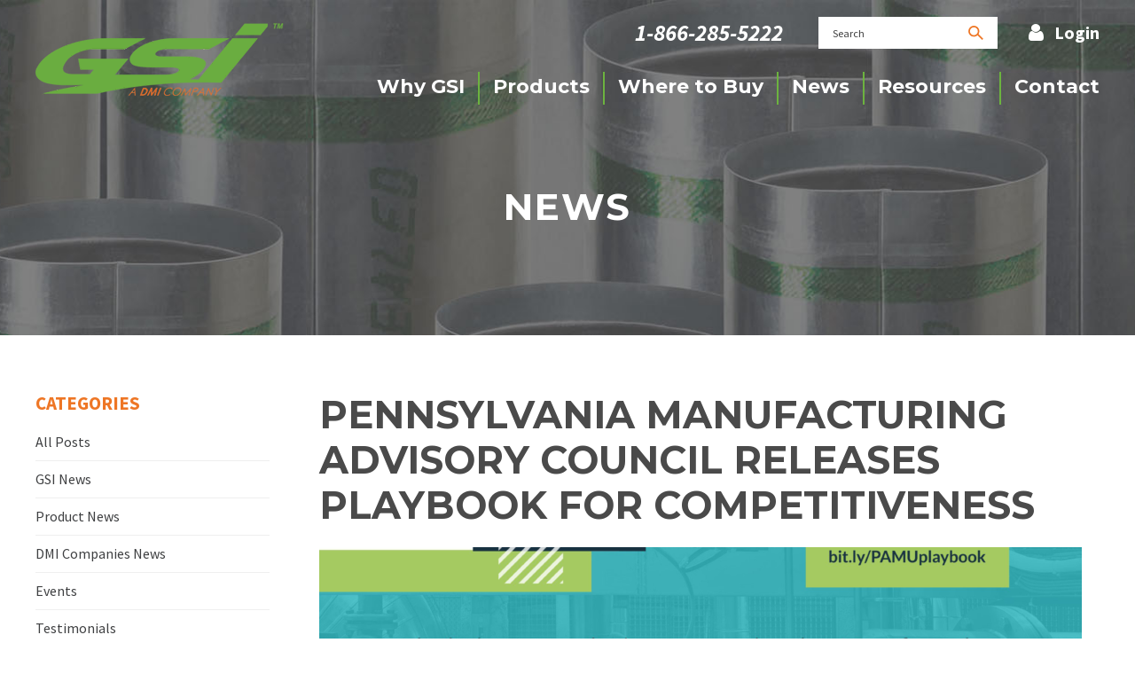

--- FILE ---
content_type: text/html; charset=UTF-8
request_url: https://greenseamind.com/pennsylvania-manufacturing-advisory-council-releases-playbook-for-competitiveness/
body_size: 55753
content:
<!-- test -->
<!DOCTYPE html>
<html class="no-js" lang="en-US">
<head>
  <meta charset="utf-8">
  <meta http-equiv="X-UA-Compatible" content="IE=edge">
  <meta name="viewport" content="width=device-width, initial-scale=1">
  <link rel="profile" href="https://gmpg.org/xfn/11">

  <link rel="shortcut icon" href="https://greenseamind.com/wp-content/themes/boxpress/assets/img/src/branding/favicon.ico">

  <meta name='robots' content='index, follow, max-image-preview:large, max-snippet:-1, max-video-preview:-1' />
	<style>img:is([sizes="auto" i], [sizes^="auto," i]) { contain-intrinsic-size: 3000px 1500px }</style>
	<meta name="be:wp" content="1.1.18">
<!-- be_ixf, sdk, gho-->
<meta name="be:sdk" content="php_sdk_1.5.16" />
<meta name="be:timer" content="73ms" />
<meta name="be:orig_url" content="https%3A%2F%2Fgreenseamind.com%2Fpennsylvania-manufacturing-advisory-council-releases-playbook-for-competitiveness%2F" />
<meta name="be:norm_url" content="https%3A%2F%2Fgreenseamind.com%2Fpennsylvania-manufacturing-advisory-council-releases-playbook-for-competitiveness%2F" />
<meta name="be:capsule_url" content="https%3A%2F%2Fixfd1-api.bc0a.com%2Fapi%2Fixf%2F1.0.0%2Fget_capsule%2Ff00000000209467%2F01722789031" />
<meta name="be:api_dt" content="Zy_2026;Zm_01;Zd_13;Zh_04;Zmh_06;p_epoch:1768277182737" />
<meta name="be:mod_dt" content="Zy_2026;Zm_01;Zd_13;Zh_04;Zmh_06;p_epoch:1768277182737" />
<meta name="be:diag" content="p1knGEt50/LZA57Ol56W9uO0Tfu5Gw5h1SHuUbQNAJ1HveT14yV+TS87717xY6DSz81tT46xUFyoUtRut/bV7vT41Sg1156Fs+fcNehhk2cGpdkoYPpTceR3q6jHmW+MAyetE/iBO5aXnOE0uWlyaAfQlgG7l6CY9JAxsNCKFSnTpNCcmjka8B1BT/RkWBgklqldWKE9jkDu8WQU8raJtQQgql8J467yr5MkBD8qZijQBct27KCL1EEpRS2w2p56HOHAlopKnOUcGv3+fIpB2OT02jqCe+VU3qM2Xgr0hJSnPC1s/Bfa8cOMEpyiCazZKKNTC8bOwsOBBsjngwrjqCRox29tUv+l7LCt/VLDhyooh3COsrXj8r+aghcWasWV8Rm1H7MHlukmgIHa7okYAJA8a4XyTK17DiYwuH1M8PQqVSExdj/4BQIQmFohv1k2JeyBrqGfFRagtIfVVStmlrzFfs4O4KKH6miLrrBOgMIWjLaPj8cLfHhva4ZhRv/oFF+f9TzcPkCvbYJoJ42MdSzCPtHZAdvaIF6b4hXZ03Jx2aJQrjsHIlNgUAR+DjA6v7xmBNY11miAj47wTFgN8O1eHPVAQM5ibWU3BDVyYkHquJd9duhFs/mN35TpTQctOoiPppAXGOT6T5QH75zFUhLAIc9udv4dEo3CyGxO+HsHRaLkP4ThEWKkFD65g+Tefg0RlCDDAPB4PMdu/Z3s91OgNAlsj0erhS9kdfwfW5p/QjcXY6Z5VgBtmoMxuhbdMnNqH4bEmka1EhNoWOKittwTZT9saBvbu8P+QfWQ04yyOA+UOVCXjjFMYYBxJCqAGGs8d1t5tHA6opv6DI6oV0i+Jqxa73/Gu9iVS0Qpp1UEJp16h/8Cg5PbROQOVe/xaQzIrYFVkDlpCPLgsiq5MbDYEWk7cZ6iWBiCOvHtGG/54+vaeQfKsje7/HE7WzgwS27cQwZB9R9QSSqOvYwGhxW9KU5x4NOkIJP/opuJXjHALA3UmT31zCJFEOSgkq3bou26QLUrH8jGEULiFuG7B2/mdK1dYdQv+2x1fiXGpurEOKpB1OzupglKbC9gbELnopkJ87JZmuOXD93QBwY0G5mKPmrWykoZH4NzB+uyl8ZHAgdy3RHTDZDYSiTTxRgRP4bHWGV2uiqu+MSl/f11PgRZ/21mqqfpYoRx2UPNKpsF6+3G+guz7U6tWh2VNX5NWbd8lbM4bobPCaZ2k6iOSycnhChUeZfXy5JWeazia6/MOwcO5kba9sHc4RM9sJlvH4EAQjDY+U79lte1oKlpSQ9tBlkLgdJhp0ODRnasN/vGjavjzASRlDuJ8RFh4by5TmVkvsxMcuOT2SmAhUokZQD9tE2+09WO0VAZg0142JUp/I5y/U8QwpQ59duNPsfI6Zl7nb5Juo+HLugViWlf/VQw3ATMrwz9UVYekCKLjQHObSItmwnA+oTtmeucDBxThqieLJX9hW1cALdxgr12KmisjU2aHsI68924PiUMVYMpYYmxs2DMQ0VOq+zRlQnh8AHaHObIq7RJJndwWeK9izuIylfL7z/c0r+O+j8D/5qU+DLwLapGWWW3azEWcr2mvw/PdwwxJ3bunsrM5MOmPg7PWGvSxmZIPbGUJUXF/Iz1kVTJYq6cEnEuGhsKv4ERULHhvTjdMyL+BqIp7uzY+kbxMrgoN7+bxoOdSAHdycdCWNbKvDt12JjDm8zvKOyNISUAFTjSt0g1Mpbn76YfYdRH/6ahRCZln257VV/2aDdi85O2hba1hs34eonEJl84Pi5cuZaXHwUT0FoOWce7bO8dxssuhxu/f3p5Zq0EeGkT315heeUd4qWtZWWxLf0vRNsv9sybGEqzIldSuXMuGNA3wlvyE5rn0fuuss19N1G/82liyOmpFcIjfEKvT1EAgJ00LVeLtw2emfHju9RYsnexfefXPAo8j+71Mjku50omq5HUSDlhIZ5d1P7/2j6eqLQE/ftNGBal4+w0auMKEGuUXZMfbLYrLaqX3YweIkFlYfTpNr5LS5Iq02lvRTP9gNCPJBZnNcRgbXjerenYStfMq0dd1PoLsEJtV15g7XftaF6wSXhXkSFPtM3usnXYjsh3UN2ppZIV7KWt3SToKXeos6Cf+nyitMku1Eg8SRizx1gnfLGNhzvJRNFkE/dgJSCq0z7F573s/m8dueGvpd2/yvBgY+U6vmDm/hOwnZNo9slfoRv15m69gVRvE5T1ndu4OvoSnZpDzIhcL0HrL6SKhHspc+5PfbVVuJR6knT9lYsNfsGYT59yR/YhmQb7ibpa9AQgr+pYgrgAd4lSQWDWqVY3MMFyl88ZpnUhUhzY2OW5CQO7NplnkRAXLWwt745VZYt+f4lTQ/U6aIPJE+gXCXhI+S7Q7Smy49Grc0QjJpKzBrbSZZrGT68NgdgEUqEF2dYz5tGxdelpSIXAcnL4T4WlmnqhXeBKvBJGnp/A9jtedDdobVoZFYrL0Dsh5g1k2BtjNA+bYZWlJhmwHFh+i99Xbxn1/SNxrpM+jBhYEIj/cdhA9zD0UXVv1vdmgmQOKAaOFuXGZByj3sMckeMvA39ZJODDdsTheoCyGkjzPa/y/zNv/0rOj93oX5U1R9x21Pl/q0wjA7pU8ehiahnTh8QFJWh/75x9sZhhYVEz32JWzGBdAz9ifjFiyF6igAI0C4gCiZZ7OI5KentHTGGLEtaulR9QMFjR54ezz7vU342wbvFI5MwG2VYKFrR/ELnSMhhzPeOPY/hqELq7tQ/0SJ7rcYPoQN65N9o/13S9oO4PbAFqISTSm7uaL0V+aui2wgsJy9omcF1oLH/b5YMAYC2BzzeypC6RfuvL5ygbTDw9y7YPeY4/hQqzx1FaC7TsuoTYkvAmP5fdfp+vWs53zoQjwUGEKyaxSva+cEMPXeTFsQVNe8Hzc+rK4PhO35kid/aiRlqqGT7dncVKJIi/XDScY71l6BgABjve9XSN/SNtJe1S4NkMwdnjrMsi" />
<meta name="be:messages" content="true" />
<script type="text/javascript">if (window.BEJSSDKObserver === undefined) {
  (function(BEJSSDKObserver, $, undefined) {
    var observer = void 0;
    var listeners = [];
    var readySet = [];
    var doc = window.document;
    var MutationObserver = window.MutationObserver || window.WebKitMutationObserver;

    function checkSelector(selector, fn, indexList) {
      var elements = doc.querySelectorAll(selector);

    for (var i = 0, len = elements.length; i < len; i++) {
      /* -1 means all instances */
      if (indexList != -1 && !(i in indexList)) {
        continue;
      }
      var element = elements[i];
      for (var j = 0; j < readySet.length; j++) {
        if (readySet[j] == element.className || readySet[j] == element.id) {
          return;
        }
      }
      if (element.className) {
        readySet.push(element.className);
      }
      if (element.id) {
        readySet.push(element.id);
      }

      if (!element.ready || MutationObserver==null) {
        element.ready = true;
        fn.call(element, element);
      }
    }
  }

  function checkListeners() {
    listeners.forEach(function (listener) {
      return checkSelector(listener.selector, listener.fn, listener.indexList);
    });
  }

  function removeListener(selector, fn) {
    var i = listeners.length;
    while (i--) {
      var listener = listeners[i];
      if (listener.selector === selector && listener.fn === fn) {
        listeners.splice(i, 1);
        if (!listeners.length && observer) {
          observer.disconnect();
          observer = null;
        }
      }
    }
  }

/**
 * Fire event on first js selector
 * @param selector string to watch on
 * @param fn       callback function
 * @param index_list can be undefined which means only first one
 *                   or -1 which means all
 *                   or a list of allowable indexes
 */
 BEJSSDKObserver.jsElementReady = function(selector, fn, index_list) {
  if (index_list === undefined) {
    index_list = [];
    index_list.push(0);
  }

  if (MutationObserver != null) {
    if (!observer) {
      observer = new MutationObserver(checkListeners);
      observer.observe(doc.documentElement, {
        childList: true,
        subtree: true
      });
    }
    listeners.push({ selector: selector, fn: fn, indexList: index_list });
  } else {
    /* <= IE8 */
    if (!document.addEventListener) {
      /* log("<=IE8 attachEvent assignment"); */
      document.addEventListener = document.attachEvent;
    }
    document.addEventListener("DOMContentLoaded", function(event) {
      var elements = doc.querySelectorAll(selector);
      for (var i = 0, len = elements.length; i < len; i++) {
        /* -1 means all instances */
        if (index_list != -1 && !(i in index_list)) {
          continue;
        }
        var element = elements[i];
        element.ready = true;
        fn.call(element, element);
      }
    });
  }

  checkSelector(selector, fn, index_list);
  return function () {
    return removeListener(selector, fn);
  };
};
}(window.BEJSSDKObserver = window.BEJSSDKObserver || {}));
}
var jsElementReady = window.BEJSSDKObserver.jsElementReady;

if (window.BELinkBlockGenerator === undefined) {
  (function(BELinkBlockGenerator, $, undefined) {
    BELinkBlockGenerator.MAXIMUM_HEADLINE_LENGTH = 100;
    BELinkBlockGenerator.MAXIMUM_DESC_LENGTH = 200;

    BELinkBlockGenerator.IND_LINK_BLOCK_TYPE_URL_TYPE = 0;
    BELinkBlockGenerator.IND_LINK_BLOCK_TYPE_HEADLINE_TYPE = 1;
    BELinkBlockGenerator.IND_LINK_BLOCK_TYPE_DESCRIPTION_TYPE = 2;
    BELinkBlockGenerator.IND_LINK_BLOCK_TYPE_IMAGE_TYPE = 3;

    BELinkBlockGenerator.REPLACEMENT_STRATEGY_OVERWRITE = 0;
    BELinkBlockGenerator.REPLACEMENT_STRATEGY_POST_APPEND_ELEMENT = 1;
    BELinkBlockGenerator.REPLACEMENT_STRATEGY_PRE_APPEND_ELEMENT = 2;
    BELinkBlockGenerator.REPLACEMENT_STRATEGY_PRE_APPEND_PARENT = 3;

    BELinkBlockGenerator.setMaximumHeadlineLength = function(length) {
      BELinkBlockGenerator.MAXIMUM_HEADLINE_LENGTH = length;
    };

    BELinkBlockGenerator.setMaximumDescriptionLength = function(length) {
      BELinkBlockGenerator.MAXIMUM_DESC_LENGTH = length;
    };

    BELinkBlockGenerator.generateIndividualLinks = function(parentElement, linkStructure, link) {
      var link_level_element_tag = linkStructure[0];
      var link_level_element = document.createElement(link_level_element_tag);
      var link_attribute_dictionary = linkStructure[1];
      var allowable_elements = linkStructure[2];
      var children_link_structures = linkStructure[3];
      for (var link_attribute_key in link_attribute_dictionary) {
        link_level_element.setAttribute(link_attribute_key, link_attribute_dictionary[link_attribute_key]);
      }

      var added_something = false;
      if (allowable_elements.indexOf(BELinkBlockGenerator.IND_LINK_BLOCK_TYPE_URL_TYPE)>=0) {
        link_level_element.setAttribute('href', link.url);
        added_something = true;
      }
      if (allowable_elements.indexOf(BELinkBlockGenerator.IND_LINK_BLOCK_TYPE_HEADLINE_TYPE)>=0 && link.h1) {
        var headline_text = link.h1;
        if (headline_text.length > BELinkBlockGenerator.MAXIMUM_HEADLINE_LENGTH) {
          headline_text = headline_text.substring(0, BELinkBlockGenerator.MAXIMUM_HEADLINE_LENGTH) + '...';
        }
        var text_node = document.createTextNode(headline_text);
        link_level_element.appendChild(text_node);
        added_something = true;
      }
      if (allowable_elements.indexOf(BELinkBlockGenerator.IND_LINK_BLOCK_TYPE_DESCRIPTION_TYPE)>=0 && link.desc) {
        var desc_text = link.desc;
        if (desc_text.length > BELinkBlockGenerator.MAXIMUM_DESC_LENGTH) {
          desc_text = desc_text.substring(0, BELinkBlockGenerator.MAXIMUM_DESC_LENGTH) + '...';
        }
        var text_node = document.createTextNode(desc_text);
        link_level_element.appendChild(text_node);
        added_something = true;
      }
      if (allowable_elements.indexOf(BELinkBlockGenerator.IND_LINK_BLOCK_TYPE_IMAGE_TYPE)>=0 && link.image) {
        link_level_element.setAttribute('src', link.image);
        added_something = true;
      }
/**
    don't emit for empty links, desc, headline, image
    except for parent structures where allowable_length=0
    */
    if (!added_something && allowable_elements.length != 0) {

      return;
    }
    /* go depth first */
    for (var childrenIndex=0; childrenIndex<children_link_structures.length; childrenIndex++) {
      var childLinkStructure = children_link_structures[childrenIndex];
      BELinkBlockGenerator.generateIndividualLinks(link_level_element, childLinkStructure, link);
    }
    parentElement.appendChild(link_level_element);
  };

  BELinkBlockGenerator.insertLinkBlocks = function(targetElement, replacementStrategy, overallStructure, linkStructure, links,
                                                   titleStructure) {
    if (targetElement == null) {
      return;
    }

    if (replacementStrategy == BELinkBlockGenerator.REPLACEMENT_STRATEGY_OVERWRITE) {
      while (targetElement.firstChild) {
        targetElement.removeChild(targetElement.firstChild);
      }
    }

    var previousElement = targetElement;
    for (var i=0;i<overallStructure.length;i++) {
      var level_definition = overallStructure[i];
      var level_element_tag = level_definition[0];
      var level_element = document.createElement(level_element_tag);
      var attribute_dictionary = level_definition[1];
      for (var attribute_key in attribute_dictionary) {
        level_element.setAttribute(attribute_key, attribute_dictionary[attribute_key]);
      }

      /* need to place title structure */
      if (titleStructure && titleStructure[0] == i) {
        var title_element_tag = titleStructure[1];
        var title_element = document.createElement(title_element_tag);
        var title_attribute_dictionary = titleStructure[2];
        var title_text_content = titleStructure[3];
        for (var title_attribute_key in title_attribute_dictionary) {
          title_element.setAttribute(title_attribute_key, title_attribute_dictionary[title_attribute_key]);
        }

        var title_text_node = document.createTextNode(title_text_content);
        title_element.appendChild(title_text_node);


        level_element.appendChild(title_element);
      }

      /* last level place links */
      if (i == overallStructure.length-1) {
        for (var link_i=0; link_i < links.length; link_i++) {
          var link = links[link_i];
          for (var linkStructureIndex=0;linkStructureIndex < linkStructure.length; linkStructureIndex++) {
            BELinkBlockGenerator.generateIndividualLinks(level_element, linkStructure[linkStructureIndex], link)
          }
        }
      }

      /* first level child we need to check placement */
      if (previousElement == targetElement) {
        if (replacementStrategy == BELinkBlockGenerator.REPLACEMENT_STRATEGY_PRE_APPEND_ELEMENT) {
          /* 2 means insert right before */
          previousElement.insertBefore(level_element, targetElement.firstChild);
        } else if (replacementStrategy == BELinkBlockGenerator.REPLACEMENT_STRATEGY_PRE_APPEND_PARENT) {
          /* 3 means insert right before at parent level */
          var parentElement = previousElement.parentElement;
          parentElement.insertBefore(level_element, previousElement);
        } else {
          previousElement.appendChild(level_element);
        }
      } else {
        previousElement.appendChild(level_element);
      }
      previousElement = level_element;
    }
  };
}(window.BELinkBlockGenerator = window.BELinkBlockGenerator || {}))
};
</script>
<style>
.be-ix-link-block{clear:both}
.be-ix-link-block .be-related-link-container{margin-top:68px;white-space: nowrap;}
.be-ix-link-block .be-related-link-container .be-label{margin:0;text-transform:uppercase;font-weight:700;color: #fff}
.be-ix-link-block .be-related-link-container .be-list{list-style:none;margin:0;padding:0}
.be-ix-link-block .be-related-link-container .be-list .be-list-item{margin:0;padding:0}
.be-ix-link-block .be-related-link-container .be-list .be-list-item a{text-decoration:none}
@media (max-width: 767px) {
.be-ix-link-block .be-related-link-container .be-label{width:100%}
.be-ix-link-block .be-related-link-container .be-list{display:block;width:100%}
.be-ix-link-block .be-related-link-container .be-list .be-list-item{display:block}
.be-ix-link-block .be-related-link-container .be-list .be-list-item:last-child{margin-bottom:0}
}
@media (min-width: 768px) {
.be-ix-link-block .be-related-link-container{display:flex}
.be-ix-link-block .be-related-link-container .be-label{display:inline-block;flex-basis:150px;flex-grow:0;flex-shrink:0}
.be-ix-link-block .be-related-link-container .be-list{display:inline-block;width:auto}
.be-ix-link-block .be-related-link-container .be-list .be-list-item{display:inline-block;margin-right:20px}
.be-ix-link-block .be-related-link-container .be-list .be-list-item:last-child{margin-right:0}
}
</style>

 
<script data-cfasync="false" data-testmode="true" id="marvel" data-customerid="f00000000209467" src="https://marvel-b2-cdn.bc0a.com/marvel.js"></script>
<script type='text/javascript'>
    function positionLinkBlock(targetContainer) {
        if (targetContainer != null) {
            var strLinkBlock = '<div class="be-ix-link-block"><div class="be-related-link-container"><div class="be-label">Also of Interest</div><ul class="be-list"><li class="be-list-item"><a class="be-related-link" href="https://greenseamind.com/ray-yeager-appointed-co-chair-ceos-for-sustainability/">Ray Yeager Appointed Co-Chair – CEOs for Sustainability</a></li><li class="be-list-item"><a class="be-related-link" href="https://greenseamind.com/our-2019-sustainability-report-is-now-available/">Our 2019 Sustainability Report Is Now Available</a></li><li class="be-list-item"><a class="be-related-link" href="https://greenseamind.com/news/">News</a></li></ul></div>';
            targetContainer.insertAdjacentHTML('beforeend', strLinkBlock);
        }
    }

    jsElementReady('.footer-address-2', positionLinkBlock);

</script>

	<!-- This site is optimized with the Yoast SEO plugin v26.7 - https://yoast.com/wordpress/plugins/seo/ -->
	<title>Pennsylvania Manufacturing Advisory Council Releases Playbook for Competitiveness | GreenSeam</title>
	<meta name="description" content="DMI Companies, Inc.’s President and CEO Ray Yeager has worked closely with the Pennsylvania Manufacturing Advisory Council and other manufacturers for the past 18 months to develop a complete Manufacturing Competitiveness Playbook that is now available to the public." />
	<link rel="canonical" href="https://greenseamind.com/pennsylvania-manufacturing-advisory-council-releases-playbook-for-competitiveness/" />
	<meta property="og:locale" content="en_US" />
	<meta property="og:type" content="article" />
	<meta property="og:title" content="Pennsylvania Manufacturing Advisory Council Releases Playbook for Competitiveness | GreenSeam" />
	<meta property="og:description" content="DMI Companies, Inc.’s President and CEO Ray Yeager has worked closely with the Pennsylvania Manufacturing Advisory Council and other manufacturers for the past 18 months to develop a complete Manufacturing Competitiveness Playbook that is now available to the public." />
	<meta property="og:url" content="https://greenseamind.com/pennsylvania-manufacturing-advisory-council-releases-playbook-for-competitiveness/" />
	<meta property="og:site_name" content="GreenSeam" />
	<meta property="article:published_time" content="2022-09-27T12:24:29+00:00" />
	<meta property="og:image" content="https://greenseamind.com/wp-content/uploads/2022/09/302129895_5939314136093473_6860165216390729191_n.png" />
	<meta property="og:image:width" content="2048" />
	<meta property="og:image:height" content="1874" />
	<meta property="og:image:type" content="image/png" />
	<meta name="author" content="GSI" />
	<meta name="twitter:card" content="summary_large_image" />
	<meta name="twitter:label1" content="Written by" />
	<meta name="twitter:data1" content="GSI" />
	<meta name="twitter:label2" content="Est. reading time" />
	<meta name="twitter:data2" content="2 minutes" />
	<script type="application/ld+json" class="yoast-schema-graph">{"@context":"https://schema.org","@graph":[{"@type":"Article","@id":"https://greenseamind.com/pennsylvania-manufacturing-advisory-council-releases-playbook-for-competitiveness/#article","isPartOf":{"@id":"https://greenseamind.com/pennsylvania-manufacturing-advisory-council-releases-playbook-for-competitiveness/"},"author":{"name":"GSI","@id":"https://greenseamind.com/#/schema/person/913c626dd35023cf1c73809a66245d59"},"headline":"Pennsylvania Manufacturing Advisory Council Releases Playbook for Competitiveness","datePublished":"2022-09-27T12:24:29+00:00","mainEntityOfPage":{"@id":"https://greenseamind.com/pennsylvania-manufacturing-advisory-council-releases-playbook-for-competitiveness/"},"wordCount":427,"image":{"@id":"https://greenseamind.com/pennsylvania-manufacturing-advisory-council-releases-playbook-for-competitiveness/#primaryimage"},"thumbnailUrl":"https://greenseamind.com/wp-content/uploads/2022/09/302129895_5939314136093473_6860165216390729191_n.png","articleSection":["Industry News","DMI Companies News"],"inLanguage":"en-US"},{"@type":"WebPage","@id":"https://greenseamind.com/pennsylvania-manufacturing-advisory-council-releases-playbook-for-competitiveness/","url":"https://greenseamind.com/pennsylvania-manufacturing-advisory-council-releases-playbook-for-competitiveness/","name":"Pennsylvania Manufacturing Advisory Council Releases Playbook for Competitiveness | GreenSeam","isPartOf":{"@id":"https://greenseamind.com/#website"},"primaryImageOfPage":{"@id":"https://greenseamind.com/pennsylvania-manufacturing-advisory-council-releases-playbook-for-competitiveness/#primaryimage"},"image":{"@id":"https://greenseamind.com/pennsylvania-manufacturing-advisory-council-releases-playbook-for-competitiveness/#primaryimage"},"thumbnailUrl":"https://greenseamind.com/wp-content/uploads/2022/09/302129895_5939314136093473_6860165216390729191_n.png","datePublished":"2022-09-27T12:24:29+00:00","author":{"@id":"https://greenseamind.com/#/schema/person/913c626dd35023cf1c73809a66245d59"},"description":"DMI Companies, Inc.’s President and CEO Ray Yeager has worked closely with the Pennsylvania Manufacturing Advisory Council and other manufacturers for the past 18 months to develop a complete Manufacturing Competitiveness Playbook that is now available to the public.","breadcrumb":{"@id":"https://greenseamind.com/pennsylvania-manufacturing-advisory-council-releases-playbook-for-competitiveness/#breadcrumb"},"inLanguage":"en-US","potentialAction":[{"@type":"ReadAction","target":["https://greenseamind.com/pennsylvania-manufacturing-advisory-council-releases-playbook-for-competitiveness/"]}]},{"@type":"ImageObject","inLanguage":"en-US","@id":"https://greenseamind.com/pennsylvania-manufacturing-advisory-council-releases-playbook-for-competitiveness/#primaryimage","url":"https://greenseamind.com/wp-content/uploads/2022/09/302129895_5939314136093473_6860165216390729191_n.png","contentUrl":"https://greenseamind.com/wp-content/uploads/2022/09/302129895_5939314136093473_6860165216390729191_n.png","width":2048,"height":1874},{"@type":"BreadcrumbList","@id":"https://greenseamind.com/pennsylvania-manufacturing-advisory-council-releases-playbook-for-competitiveness/#breadcrumb","itemListElement":[{"@type":"ListItem","position":1,"name":"Home","item":"https://greenseamind.com/"},{"@type":"ListItem","position":2,"name":"News","item":"https://greenseamind.com/news/"},{"@type":"ListItem","position":3,"name":"Pennsylvania Manufacturing Advisory Council Releases Playbook for Competitiveness"}]},{"@type":"WebSite","@id":"https://greenseamind.com/#website","url":"https://greenseamind.com/","name":"GreenSeam","description":"","potentialAction":[{"@type":"SearchAction","target":{"@type":"EntryPoint","urlTemplate":"https://greenseamind.com/?s={search_term_string}"},"query-input":{"@type":"PropertyValueSpecification","valueRequired":true,"valueName":"search_term_string"}}],"inLanguage":"en-US"},{"@type":"Person","@id":"https://greenseamind.com/#/schema/person/913c626dd35023cf1c73809a66245d59","name":"GSI","image":{"@type":"ImageObject","inLanguage":"en-US","@id":"https://greenseamind.com/#/schema/person/image/","url":"https://secure.gravatar.com/avatar/ced06774e15c1989123b1123554cfdbd4571c5ec94e5bc750c8836bf219f1d48?s=96&d=mm&r=g","contentUrl":"https://secure.gravatar.com/avatar/ced06774e15c1989123b1123554cfdbd4571c5ec94e5bc750c8836bf219f1d48?s=96&d=mm&r=g","caption":"GSI"},"url":"https://greenseamind.com/author/cpainter/"}]}</script>
	<!-- / Yoast SEO plugin. -->


<link rel='dns-prefetch' href='//maps.googleapis.com' />
<link rel='dns-prefetch' href='//collect.commerce.godaddy.com' />
<link rel='dns-prefetch' href='//www.google.com' />
<link rel='dns-prefetch' href='//www.googletagmanager.com' />
<link rel='dns-prefetch' href='//fonts.googleapis.com' />
<link rel="alternate" type="text/calendar" title="GreenSeam &raquo; iCal Feed" href="https://greenseamind.com/events/?ical=1" />
<link rel='stylesheet' id='stripe-main-styles-css' href='https://greenseamind.com/wp-content/mu-plugins/vendor/godaddy/mwc-core/assets/css/stripe-settings.css' type='text/css' media='all' />
<link rel='stylesheet' id='godaddy-payments-payinperson-main-styles-css' href='https://greenseamind.com/wp-content/mu-plugins/vendor/godaddy/mwc-core/assets/css/pay-in-person-method.css' type='text/css' media='all' />
<link rel='stylesheet' id='wp-block-library-css' href='https://greenseamind.com/wp-includes/css/dist/block-library/style.min.css?ver=6.8.3' type='text/css' media='all' />
<style id='classic-theme-styles-inline-css' type='text/css'>
/*! This file is auto-generated */
.wp-block-button__link{color:#fff;background-color:#32373c;border-radius:9999px;box-shadow:none;text-decoration:none;padding:calc(.667em + 2px) calc(1.333em + 2px);font-size:1.125em}.wp-block-file__button{background:#32373c;color:#fff;text-decoration:none}
</style>
<style id='global-styles-inline-css' type='text/css'>
:root{--wp--preset--aspect-ratio--square: 1;--wp--preset--aspect-ratio--4-3: 4/3;--wp--preset--aspect-ratio--3-4: 3/4;--wp--preset--aspect-ratio--3-2: 3/2;--wp--preset--aspect-ratio--2-3: 2/3;--wp--preset--aspect-ratio--16-9: 16/9;--wp--preset--aspect-ratio--9-16: 9/16;--wp--preset--color--black: #000000;--wp--preset--color--cyan-bluish-gray: #abb8c3;--wp--preset--color--white: #ffffff;--wp--preset--color--pale-pink: #f78da7;--wp--preset--color--vivid-red: #cf2e2e;--wp--preset--color--luminous-vivid-orange: #ff6900;--wp--preset--color--luminous-vivid-amber: #fcb900;--wp--preset--color--light-green-cyan: #7bdcb5;--wp--preset--color--vivid-green-cyan: #00d084;--wp--preset--color--pale-cyan-blue: #8ed1fc;--wp--preset--color--vivid-cyan-blue: #0693e3;--wp--preset--color--vivid-purple: #9b51e0;--wp--preset--gradient--vivid-cyan-blue-to-vivid-purple: linear-gradient(135deg,rgba(6,147,227,1) 0%,rgb(155,81,224) 100%);--wp--preset--gradient--light-green-cyan-to-vivid-green-cyan: linear-gradient(135deg,rgb(122,220,180) 0%,rgb(0,208,130) 100%);--wp--preset--gradient--luminous-vivid-amber-to-luminous-vivid-orange: linear-gradient(135deg,rgba(252,185,0,1) 0%,rgba(255,105,0,1) 100%);--wp--preset--gradient--luminous-vivid-orange-to-vivid-red: linear-gradient(135deg,rgba(255,105,0,1) 0%,rgb(207,46,46) 100%);--wp--preset--gradient--very-light-gray-to-cyan-bluish-gray: linear-gradient(135deg,rgb(238,238,238) 0%,rgb(169,184,195) 100%);--wp--preset--gradient--cool-to-warm-spectrum: linear-gradient(135deg,rgb(74,234,220) 0%,rgb(151,120,209) 20%,rgb(207,42,186) 40%,rgb(238,44,130) 60%,rgb(251,105,98) 80%,rgb(254,248,76) 100%);--wp--preset--gradient--blush-light-purple: linear-gradient(135deg,rgb(255,206,236) 0%,rgb(152,150,240) 100%);--wp--preset--gradient--blush-bordeaux: linear-gradient(135deg,rgb(254,205,165) 0%,rgb(254,45,45) 50%,rgb(107,0,62) 100%);--wp--preset--gradient--luminous-dusk: linear-gradient(135deg,rgb(255,203,112) 0%,rgb(199,81,192) 50%,rgb(65,88,208) 100%);--wp--preset--gradient--pale-ocean: linear-gradient(135deg,rgb(255,245,203) 0%,rgb(182,227,212) 50%,rgb(51,167,181) 100%);--wp--preset--gradient--electric-grass: linear-gradient(135deg,rgb(202,248,128) 0%,rgb(113,206,126) 100%);--wp--preset--gradient--midnight: linear-gradient(135deg,rgb(2,3,129) 0%,rgb(40,116,252) 100%);--wp--preset--font-size--small: 13px;--wp--preset--font-size--medium: 20px;--wp--preset--font-size--large: 36px;--wp--preset--font-size--x-large: 42px;--wp--preset--spacing--20: 0.44rem;--wp--preset--spacing--30: 0.67rem;--wp--preset--spacing--40: 1rem;--wp--preset--spacing--50: 1.5rem;--wp--preset--spacing--60: 2.25rem;--wp--preset--spacing--70: 3.38rem;--wp--preset--spacing--80: 5.06rem;--wp--preset--shadow--natural: 6px 6px 9px rgba(0, 0, 0, 0.2);--wp--preset--shadow--deep: 12px 12px 50px rgba(0, 0, 0, 0.4);--wp--preset--shadow--sharp: 6px 6px 0px rgba(0, 0, 0, 0.2);--wp--preset--shadow--outlined: 6px 6px 0px -3px rgba(255, 255, 255, 1), 6px 6px rgba(0, 0, 0, 1);--wp--preset--shadow--crisp: 6px 6px 0px rgba(0, 0, 0, 1);}:where(.is-layout-flex){gap: 0.5em;}:where(.is-layout-grid){gap: 0.5em;}body .is-layout-flex{display: flex;}.is-layout-flex{flex-wrap: wrap;align-items: center;}.is-layout-flex > :is(*, div){margin: 0;}body .is-layout-grid{display: grid;}.is-layout-grid > :is(*, div){margin: 0;}:where(.wp-block-columns.is-layout-flex){gap: 2em;}:where(.wp-block-columns.is-layout-grid){gap: 2em;}:where(.wp-block-post-template.is-layout-flex){gap: 1.25em;}:where(.wp-block-post-template.is-layout-grid){gap: 1.25em;}.has-black-color{color: var(--wp--preset--color--black) !important;}.has-cyan-bluish-gray-color{color: var(--wp--preset--color--cyan-bluish-gray) !important;}.has-white-color{color: var(--wp--preset--color--white) !important;}.has-pale-pink-color{color: var(--wp--preset--color--pale-pink) !important;}.has-vivid-red-color{color: var(--wp--preset--color--vivid-red) !important;}.has-luminous-vivid-orange-color{color: var(--wp--preset--color--luminous-vivid-orange) !important;}.has-luminous-vivid-amber-color{color: var(--wp--preset--color--luminous-vivid-amber) !important;}.has-light-green-cyan-color{color: var(--wp--preset--color--light-green-cyan) !important;}.has-vivid-green-cyan-color{color: var(--wp--preset--color--vivid-green-cyan) !important;}.has-pale-cyan-blue-color{color: var(--wp--preset--color--pale-cyan-blue) !important;}.has-vivid-cyan-blue-color{color: var(--wp--preset--color--vivid-cyan-blue) !important;}.has-vivid-purple-color{color: var(--wp--preset--color--vivid-purple) !important;}.has-black-background-color{background-color: var(--wp--preset--color--black) !important;}.has-cyan-bluish-gray-background-color{background-color: var(--wp--preset--color--cyan-bluish-gray) !important;}.has-white-background-color{background-color: var(--wp--preset--color--white) !important;}.has-pale-pink-background-color{background-color: var(--wp--preset--color--pale-pink) !important;}.has-vivid-red-background-color{background-color: var(--wp--preset--color--vivid-red) !important;}.has-luminous-vivid-orange-background-color{background-color: var(--wp--preset--color--luminous-vivid-orange) !important;}.has-luminous-vivid-amber-background-color{background-color: var(--wp--preset--color--luminous-vivid-amber) !important;}.has-light-green-cyan-background-color{background-color: var(--wp--preset--color--light-green-cyan) !important;}.has-vivid-green-cyan-background-color{background-color: var(--wp--preset--color--vivid-green-cyan) !important;}.has-pale-cyan-blue-background-color{background-color: var(--wp--preset--color--pale-cyan-blue) !important;}.has-vivid-cyan-blue-background-color{background-color: var(--wp--preset--color--vivid-cyan-blue) !important;}.has-vivid-purple-background-color{background-color: var(--wp--preset--color--vivid-purple) !important;}.has-black-border-color{border-color: var(--wp--preset--color--black) !important;}.has-cyan-bluish-gray-border-color{border-color: var(--wp--preset--color--cyan-bluish-gray) !important;}.has-white-border-color{border-color: var(--wp--preset--color--white) !important;}.has-pale-pink-border-color{border-color: var(--wp--preset--color--pale-pink) !important;}.has-vivid-red-border-color{border-color: var(--wp--preset--color--vivid-red) !important;}.has-luminous-vivid-orange-border-color{border-color: var(--wp--preset--color--luminous-vivid-orange) !important;}.has-luminous-vivid-amber-border-color{border-color: var(--wp--preset--color--luminous-vivid-amber) !important;}.has-light-green-cyan-border-color{border-color: var(--wp--preset--color--light-green-cyan) !important;}.has-vivid-green-cyan-border-color{border-color: var(--wp--preset--color--vivid-green-cyan) !important;}.has-pale-cyan-blue-border-color{border-color: var(--wp--preset--color--pale-cyan-blue) !important;}.has-vivid-cyan-blue-border-color{border-color: var(--wp--preset--color--vivid-cyan-blue) !important;}.has-vivid-purple-border-color{border-color: var(--wp--preset--color--vivid-purple) !important;}.has-vivid-cyan-blue-to-vivid-purple-gradient-background{background: var(--wp--preset--gradient--vivid-cyan-blue-to-vivid-purple) !important;}.has-light-green-cyan-to-vivid-green-cyan-gradient-background{background: var(--wp--preset--gradient--light-green-cyan-to-vivid-green-cyan) !important;}.has-luminous-vivid-amber-to-luminous-vivid-orange-gradient-background{background: var(--wp--preset--gradient--luminous-vivid-amber-to-luminous-vivid-orange) !important;}.has-luminous-vivid-orange-to-vivid-red-gradient-background{background: var(--wp--preset--gradient--luminous-vivid-orange-to-vivid-red) !important;}.has-very-light-gray-to-cyan-bluish-gray-gradient-background{background: var(--wp--preset--gradient--very-light-gray-to-cyan-bluish-gray) !important;}.has-cool-to-warm-spectrum-gradient-background{background: var(--wp--preset--gradient--cool-to-warm-spectrum) !important;}.has-blush-light-purple-gradient-background{background: var(--wp--preset--gradient--blush-light-purple) !important;}.has-blush-bordeaux-gradient-background{background: var(--wp--preset--gradient--blush-bordeaux) !important;}.has-luminous-dusk-gradient-background{background: var(--wp--preset--gradient--luminous-dusk) !important;}.has-pale-ocean-gradient-background{background: var(--wp--preset--gradient--pale-ocean) !important;}.has-electric-grass-gradient-background{background: var(--wp--preset--gradient--electric-grass) !important;}.has-midnight-gradient-background{background: var(--wp--preset--gradient--midnight) !important;}.has-small-font-size{font-size: var(--wp--preset--font-size--small) !important;}.has-medium-font-size{font-size: var(--wp--preset--font-size--medium) !important;}.has-large-font-size{font-size: var(--wp--preset--font-size--large) !important;}.has-x-large-font-size{font-size: var(--wp--preset--font-size--x-large) !important;}
:where(.wp-block-post-template.is-layout-flex){gap: 1.25em;}:where(.wp-block-post-template.is-layout-grid){gap: 1.25em;}
:where(.wp-block-columns.is-layout-flex){gap: 2em;}:where(.wp-block-columns.is-layout-grid){gap: 2em;}
:root :where(.wp-block-pullquote){font-size: 1.5em;line-height: 1.6;}
</style>
<link rel='stylesheet' id='woocommerce-layout-css' href='https://greenseamind.com/wp-content/plugins/woocommerce/assets/css/woocommerce-layout.css?ver=10.4.3' type='text/css' media='all' />
<link rel='stylesheet' id='woocommerce-smallscreen-css' href='https://greenseamind.com/wp-content/plugins/woocommerce/assets/css/woocommerce-smallscreen.css?ver=10.4.3' type='text/css' media='only screen and (max-width: 768px)' />
<link rel='stylesheet' id='woocommerce-general-css' href='https://greenseamind.com/wp-content/plugins/woocommerce/assets/css/woocommerce.css?ver=10.4.3' type='text/css' media='all' />
<style id='woocommerce-inline-inline-css' type='text/css'>
.woocommerce form .form-row .required { visibility: visible; }
</style>
<link rel='stylesheet' id='wp-components-css' href='https://greenseamind.com/wp-includes/css/dist/components/style.min.css?ver=6.8.3' type='text/css' media='all' />
<link rel='stylesheet' id='godaddy-styles-css' href='https://greenseamind.com/wp-content/mu-plugins/vendor/wpex/godaddy-launch/includes/Dependencies/GoDaddy/Styles/build/latest.css?ver=2.0.2' type='text/css' media='all' />
<link rel='stylesheet' id='bh-storelocator-plugin-styles-css' href='https://greenseamind.com/wp-content/plugins/cardinal-locator/public/assets/css/public-min.css?ver=1.7.1' type='text/css' media='all' />
<link rel='stylesheet' id='google-fonts-css' href='https://fonts.googleapis.com/css?family=Montserrat%3A100%2C100i%2C200%2C200i%2C300%2C300i%2C400%2C400i%2C500%2C500i%2C600%2C600i%2C700%2C700i%2C800%2C800i%2C900%2C900i%7CSource+Sans+Pro%3A200%2C200i%2C300%2C300i%2C400%2C400i%2C600%2C600i%2C700%2C700i%2C900%2C900i&#038;display=swap&#038;ver=6.8.3' type='text/css' media='screen' />
<link rel='stylesheet' id='screen-css' href='https://greenseamind.com/wp-content/themes/boxpress/assets/css/style.min.css?ver=1623268873' type='text/css' media='screen' />
<link rel='stylesheet' id='print-css' href='https://greenseamind.com/wp-content/themes/boxpress/assets/css/print.min.css?ver=1623268873' type='text/css' media='print' />
<link rel='stylesheet' id='login-with-ajax-css' href='https://greenseamind.com/wp-content/plugins/login-with-ajax/templates/widget.css?ver=4.5.1' type='text/css' media='all' />
<link rel='stylesheet' id='mwc-payments-payment-form-css' href='https://greenseamind.com/wp-content/mu-plugins/vendor/godaddy/mwc-core/assets/css/payment-form.css' type='text/css' media='all' />
<script type="text/javascript" src="https://greenseamind.com/wp-includes/js/jquery/jquery.min.js?ver=3.7.1" id="jquery-core-js"></script>
<script type="text/javascript" src="https://greenseamind.com/wp-includes/js/jquery/jquery-migrate.min.js?ver=3.4.1" id="jquery-migrate-js"></script>
<script type="text/javascript" src="https://greenseamind.com/wp-content/plugins/woocommerce/assets/js/jquery-blockui/jquery.blockUI.min.js?ver=2.7.0-wc.10.4.3" id="wc-jquery-blockui-js" defer="defer" data-wp-strategy="defer"></script>
<script type="text/javascript" id="wc-add-to-cart-js-extra">
/* <![CDATA[ */
var wc_add_to_cart_params = {"ajax_url":"\/wp-admin\/admin-ajax.php","wc_ajax_url":"\/?wc-ajax=%%endpoint%%","i18n_view_cart":"View cart","cart_url":"https:\/\/greenseamind.com\/cart\/","is_cart":"","cart_redirect_after_add":"no"};
/* ]]> */
</script>
<script type="text/javascript" src="https://greenseamind.com/wp-content/plugins/woocommerce/assets/js/frontend/add-to-cart.min.js?ver=10.4.3" id="wc-add-to-cart-js" defer="defer" data-wp-strategy="defer"></script>
<script type="text/javascript" src="https://greenseamind.com/wp-content/plugins/woocommerce/assets/js/js-cookie/js.cookie.min.js?ver=2.1.4-wc.10.4.3" id="wc-js-cookie-js" defer="defer" data-wp-strategy="defer"></script>
<script type="text/javascript" id="woocommerce-js-extra">
/* <![CDATA[ */
var woocommerce_params = {"ajax_url":"\/wp-admin\/admin-ajax.php","wc_ajax_url":"\/?wc-ajax=%%endpoint%%","i18n_password_show":"Show password","i18n_password_hide":"Hide password"};
/* ]]> */
</script>
<script type="text/javascript" src="https://greenseamind.com/wp-content/plugins/woocommerce/assets/js/frontend/woocommerce.min.js?ver=10.4.3" id="woocommerce-js" defer="defer" data-wp-strategy="defer"></script>
<!--[if lt IE 9]>
<script type="text/javascript" src="https://greenseamind.com/wp-content/themes/boxpress/assets/js/dev/html5shiv-printshiv.min.js?ver=1623265718" id="html5shiv-js"></script>
<![endif]-->
<script type="text/javascript" id="login-with-ajax-js-extra">
/* <![CDATA[ */
var LWA = {"ajaxurl":"https:\/\/greenseamind.com\/wp-admin\/admin-ajax.php","off":""};
/* ]]> */
</script>
<script type="text/javascript" src="https://greenseamind.com/wp-content/plugins/login-with-ajax/templates/login-with-ajax.legacy.min.js?ver=4.5.1" id="login-with-ajax-js"></script>
<script type="text/javascript" src="https://greenseamind.com/wp-content/plugins/login-with-ajax/ajaxify/ajaxify.min.js?ver=4.5.1" id="login-with-ajax-ajaxify-js"></script>
<script type="text/javascript" src="https://collect.commerce.godaddy.com/sdk.js" id="poynt-collect-sdk-js"></script>
<script type="text/javascript" id="mwc-payments-poynt-payment-form-js-extra">
/* <![CDATA[ */
var poyntPaymentFormI18n = {"errorMessages":{"genericError":"An error occurred, please try again or try an alternate form of payment.","missingCardDetails":"Missing card details.","missingBillingDetails":"Missing billing details."}};
/* ]]> */
</script>
<script type="text/javascript" src="https://greenseamind.com/wp-content/mu-plugins/vendor/godaddy/mwc-core/assets/js/payments/frontend/poynt.js" id="mwc-payments-poynt-payment-form-js"></script>

<!-- Google tag (gtag.js) snippet added by Site Kit -->
<!-- Google Analytics snippet added by Site Kit -->
<script type="text/javascript" src="https://www.googletagmanager.com/gtag/js?id=G-92P4S2QXSF" id="google_gtagjs-js" async></script>
<script type="text/javascript" id="google_gtagjs-js-after">
/* <![CDATA[ */
window.dataLayer = window.dataLayer || [];function gtag(){dataLayer.push(arguments);}
gtag("set","linker",{"domains":["greenseamind.com"]});
gtag("js", new Date());
gtag("set", "developer_id.dZTNiMT", true);
gtag("config", "G-92P4S2QXSF");
/* ]]> */
</script>
<link rel="https://api.w.org/" href="https://greenseamind.com/wp-json/" /><link rel="alternate" title="JSON" type="application/json" href="https://greenseamind.com/wp-json/wp/v2/posts/4410" /><link rel="alternate" title="oEmbed (JSON)" type="application/json+oembed" href="https://greenseamind.com/wp-json/oembed/1.0/embed?url=https%3A%2F%2Fgreenseamind.com%2Fpennsylvania-manufacturing-advisory-council-releases-playbook-for-competitiveness%2F" />
<link rel="alternate" title="oEmbed (XML)" type="text/xml+oembed" href="https://greenseamind.com/wp-json/oembed/1.0/embed?url=https%3A%2F%2Fgreenseamind.com%2Fpennsylvania-manufacturing-advisory-council-releases-playbook-for-competitiveness%2F&#038;format=xml" />
<meta name="generator" content="Site Kit by Google 1.170.0" /><meta name="tec-api-version" content="v1"><meta name="tec-api-origin" content="https://greenseamind.com"><link rel="alternate" href="https://greenseamind.com/wp-json/tribe/events/v1/" />	<noscript><style>.woocommerce-product-gallery{ opacity: 1 !important; }</style></noscript>
	
    
  <script>
    // No js Fallback - Remove 'no-js', add 'js' to html el
    !function(){var n=document.documentElement.classList;n.contains('no-js')&&(n.remove('no-js'),n.add('js'));}();
  </script>
</head>
<body data-rsssl=1 class="wp-singular post-template-default single single-post postid-4410 single-format-standard wp-theme-boxpress theme-boxpress woocommerce-no-js tribe-no-js group-blog">

<a class="site-skip-link" href="#main">Skip to main content</a>


<header class="site-header--mobile" role="banner">
  <div class="mobile-header-left">
    <div class="site-branding">
      <a href="https://greenseamind.com/" rel="home">
        <span class="vh">GreenSeam</span>
        <!--<svg class="site-logo" width="42" height="48" focusable="false">
          <use href="#site-logo"/>
        </svg>-->
        <!--<img src="https://greenseamind.com/wp-content/themes/boxpress/assets/img/dist/branding/site-logo.png" />-->
        <img src="https://greenseamind.com/wp-content/themes/boxpress/assets/img/dist/branding/site-logo-green.png" />
      </a>
    </div>
  </div>
  <div class="mobile-header-right">
    <button type="button" class="js-toggle-nav menu-button"
      aria-controls="mobile-nav-tray"
      aria-expanded="false">
      <span class="vh">Menu</span>
      <svg width="25" height="22" xmlns="http://www.w3.org/2000/svg"><g fill="currentColor" fill-rule="evenodd"><rect width="25" height="4" rx="1"/><rect y="9" width="25" height="4" rx="1"/><rect y="18" width="25" height="4" rx="1"/></g></svg>
    </button>
  </div>
</header>

<div id="mobile-nav-tray" class="mobile-nav-tray" aria-hidden="true">
  <div class="mobile-nav-header">
    <button type="button" class="js-toggle-nav close-button"
      aria-controls="mobile-nav-tray"
      aria-expanded="false">
      <span class="vh">Close</span>
      <svg width="22" height="22" xmlns="http://www.w3.org/2000/svg"><path d="M11 8.902L19.902 0 22 2.098 13.098 11 22 19.902 19.902 22 11 13.098 2.098 22 0 19.902 8.902 11 0 2.098 2.098 0 11 8.902z" fill="currentColor" fill-rule="nonzero"/></svg>
    </button>
  </div>
  <nav class="navigation--mobile">

          <ul class="mobile-nav mobile-nav--main">
        <li id="menu-item-680" class="menu-item menu-item-type-post_type menu-item-object-page menu-item-680"><a href="https://greenseamind.com/why-gsi/">Why GSI</a></li>
<li id="menu-item-99" class="menu-item menu-item-type-post_type menu-item-object-page menu-item-99"><a href="https://greenseamind.com/products/">Products</a></li>
<li id="menu-item-98" class="menu-item menu-item-type-post_type menu-item-object-page menu-item-98"><a href="https://greenseamind.com/how-to-buy/">Where to Buy</a></li>
<li id="menu-item-97" class="menu-item menu-item-type-post_type menu-item-object-page current_page_parent menu-item-97"><a href="https://greenseamind.com/news/">News</a></li>
<li id="menu-item-96" class="menu-item menu-item-type-post_type menu-item-object-page menu-item-96"><a href="https://greenseamind.com/resources/">Resources</a></li>
<li id="menu-item-95" class="menu-item menu-item-type-post_type menu-item-object-page menu-item-95"><a href="https://greenseamind.com/contact/">Contact</a></li>
      </ul>
    
    
    <a class="button login-btn" href="#" style="display: none;">

      <svg width="17" height="21" xmlns="http://www.w3.org/2000/svg"><g fill="#FFF" fill-rule="evenodd" opacity=".633"><path d="M9 9c1.38 0 2.559-.44 3.535-1.318C13.512 6.802 14 5.742 14 4.5s-.488-2.303-1.465-3.182C11.56.44 10.38 0 9 0 7.62 0 6.441.44 5.465 1.318 4.488 2.198 4 3.258 4 4.5s.488 2.303 1.465 3.182C6.442 8.56 7.62 9 9 9zM16.788 14.766a12.086 12.086 0 00-.32-1.434 7.138 7.138 0 00-.519-1.29 4.622 4.622 0 00-.749-1.07 3.125 3.125 0 00-1.032-.707A3.35 3.35 0 0012.822 10c-.073 0-.242.095-.507.284-.266.19-.566.401-.9.635-.334.233-.768.445-1.304.634a4.8 4.8 0 01-1.611.285 4.8 4.8 0 01-1.612-.285c-.535-.189-.97-.4-1.304-.634-.334-.234-.634-.445-.9-.635-.265-.19-.434-.284-.507-.284-.49 0-.94.088-1.346.265-.406.176-.75.412-1.032.707a4.626 4.626 0 00-.749 1.07c-.217.42-.39.85-.519 1.29-.129.44-.235.919-.32 1.434-.084.516-.14.996-.169 1.441-.028.446-.042.902-.042 1.369 0 1.058.294 1.893.881 2.505.588.613 1.369.919 2.343.919h10.552c.974 0 1.755-.306 2.343-.919.587-.612.881-1.447.881-2.505 0-.467-.014-.923-.043-1.369a14.744 14.744 0 00-.169-1.44z"/></g></svg>

      <div class="text">Login</div>

    </a>

    <div class="mobile-nav--search">
      <div class="search-bar">
  <form role="search" method="get" id="searchform" class="searchform" action="https://greenseamind.com/">

    <label class="screen-reader-text" for="s"></label>
    <input type="text" value="" name="s" id="s" placeholder="Search" />
    <input type="submit" id="searchsubmit" value="" />

  </form>
</div>
    </div>
  </nav>
</div>

<div class="site-wrap">
<header id="masthead" class="site-header" role="banner">
  <div class="wrap">

    <div class="l-header">
      <div class="l-header-col-1">

        <div class="site-branding">
          <a href="https://greenseamind.com/" rel="home">
            <span class="vh">GreenSeam</span>

            <img src="https://greenseamind.com/wp-content/themes/boxpress/assets/img/dist/branding/site-logo-green.png" />

            <!--<img src="https://greenseamind.com/wp-content/themes/boxpress/assets/img/dist/branding/site-logo.png" />-->
          </a>
        </div>

      </div><!-- end l-header-col-1 -->

      <div class="l-header-col-2">

        <div class="utility">

          <div class="phone">1-866-285-5222</div>

          <form role="search" method="get" id="searchform" class="searchform" action="https://greenseamind.com/">

            <label class="screen-reader-text" for="s"></label>
            <input type="text" value="" name="s" id="s" placeholder="Search" />
            <input type="submit" id="searchsubmit" value="" />

          </form>

          <div class="login">

          
            <a href="https://greenseamind.com/my-account/">

          
            <svg class="icon-login" width="17" height="19" xmlns="http://www.w3.org/2000/svg"><g fill="#ffffff" fill-rule="evenodd"><path d="M8 9c1.38 0 2.559-.44 3.535-1.318C12.512 6.802 13 5.742 13 4.5s-.488-2.303-1.465-3.182C10.56.44 9.38 0 8 0 6.62 0 5.441.44 4.465 1.318 3.488 2.198 3 3.258 3 4.5s.488 2.303 1.465 3.182C5.442 8.56 6.62 9 8 9z"/><path d="M16.957 14.207a14.744 14.744 0 00-.169-1.44 12.086 12.086 0 00-.32-1.435 7.138 7.138 0 00-.519-1.29 4.622 4.622 0 00-.749-1.07 3.125 3.125 0 00-1.032-.707A3.35 3.35 0 0012.822 8c-.073 0-.242.095-.507.284-.266.19-.566.401-.9.635-.334.233-.768.445-1.304.634a4.8 4.8 0 01-1.611.285 4.8 4.8 0 01-1.612-.285c-.535-.189-.97-.4-1.304-.634-.334-.234-.634-.445-.9-.635C4.42 8.094 4.25 8 4.177 8c-.49 0-.94.088-1.346.265-.406.176-.75.412-1.032.707a4.626 4.626 0 00-.749 1.07c-.217.42-.39.85-.519 1.29-.129.44-.235.919-.32 1.434-.084.516-.14.996-.169 1.441-.028.446-.042.902-.042 1.369 0 1.058.294 1.893.881 2.505.588.613 1.369.919 2.343.919h10.552c.974 0 1.755-.306 2.343-.919.587-.612.881-1.447.881-2.505 0-.467-.014-.923-.043-1.369z"/></g></svg>
          </a>

                      <a class="open-popup-link" href="#test-popup">
          
            <div class="text">
                              Login
                          </div>

          </a>

          <div id="test-popup" class="white-popup mfp-hide">
            <h5>Login below or <a href="https://greenseamind.com/request-access/">Request Access</a> to view all related resources.</h5>
            	<div class="lwa lwa-default">        <form class="lwa-form" action="https://greenseamind.com/wp-login.php?template=default" method="post">
        	<div>
        	<span class="lwa-status"></span>
            <table>
                <tr class="lwa-username">
                    <td class="lwa-username-label">
                        <label>Username</label>
                    </td>
                    <td class="lwa-username-input">
                        <input type="text" name="log" />
                    </td>
                </tr>
                <tr class="lwa-password">
                    <td class="lwa-password-label">
                        <label>Password</label>
                    </td>
                    <td class="lwa-password-input">
                        <input type="password" name="pwd" />
                    </td>
                </tr>
                <tr><td colspan="2">		<div hidden class="wpsec_captcha_wrapper">
			<div class="wpsec_captcha_image"></div>
			<label for="wpsec_captcha_answer">
			Type in the text displayed above			</label>
			<input type="text" class="wpsec_captcha_answer" name="wpsec_captcha_answer" value=""/>
		</div>
		</td></tr>
                <tr class="lwa-submit">
                    <td class="lwa-submit-button">
                        <input type="submit" name="wp-submit" id="lwa_wp-submit" value="Log In" tabindex="100" />
                        <input type="hidden" name="lwa_profile_link" value="1" />
                        <input type="hidden" name="login-with-ajax" value="login" />
						                    </td>
                    <td class="lwa-submit-links">
                        <input name="rememberme" type="checkbox" class="lwa-rememberme" value="forever" /> <label>Remember Me</label>
                        <br />
												<a class="lwa-links-remember" href="https://greenseamind.com/my-account/lost-password/?template=default" title="Password Lost and Found">Lost your password?</a>
						                                            </td>
                </tr>
            </table>
            </div>
        </form>
                <form class="lwa-remember" action="https://greenseamind.com/my-account/lost-password/?template=default" method="post" style="display:none;">
        	<div>
        	<span class="lwa-status"></span>
            <table>
                <tr>
                    <td>
                        <strong>Forgotten Password</strong>         
                    </td>
                </tr>
                <tr>
                    <td class="lwa-remember-email">  
                                                <input type="text" name="user_login" class="lwa-user-remember" value="Enter username or email" onfocus="if(this.value == 'Enter username or email'){this.value = '';}" onblur="if(this.value == ''){this.value = 'Enter username or email'}" />
                                            </td>
                </tr>
                <tr>
                    <td class="lwa-remember-buttons">
                        <input type="submit" value="Get New Password" class="lwa-button-remember" />
                        <a href="#" class="lwa-links-remember-cancel">Cancel</a>
                        <input type="hidden" name="login-with-ajax" value="remember" />
                    </td>
                </tr>
            </table>
            </div>
        </form>
        			</div>          </div>

        </div><!-- end login -->

          </a>

        </div><!-- end utility -->

        <div class="site-navigation">

                    
                                <nav class="js-accessible-menu navigation--main"
              aria-label="Main Navigation"
              role="navigation">
              <ul class="nav-list">
                <li class="menu-item menu-item-type-post_type menu-item-object-page menu-item-680"><a href="https://greenseamind.com/why-gsi/">Why GSI</a></li>
<li class="menu-item menu-item-type-post_type menu-item-object-page menu-item-99"><a href="https://greenseamind.com/products/">Products</a></li>
<li class="menu-item menu-item-type-post_type menu-item-object-page menu-item-98"><a href="https://greenseamind.com/how-to-buy/">Where to Buy</a></li>
<li class="menu-item menu-item-type-post_type menu-item-object-page current_page_parent menu-item-97"><a href="https://greenseamind.com/news/">News</a></li>
<li class="menu-item menu-item-type-post_type menu-item-object-page menu-item-96"><a href="https://greenseamind.com/resources/">Resources</a></li>
<li class="menu-item menu-item-type-post_type menu-item-object-page menu-item-95"><a href="https://greenseamind.com/contact/">Contact</a></li>
              </ul>
            </nav>
          
        </div><!-- end site-navigation -->

      </div><!-- end l-header-col-2 -->
    </div>

  </div>
</header>
<main id="main" class="site-main" role="main">

  <header class="banner" style="background-image: url('https://greenseamind.com/wp-content/uploads/2020/05/PipeBanner.jpg');background-size: cover; background-repeat: no-repeat; background-position: center;">
  <div class="wrap">
    <div class="banner-title">
      <span class="h1">
        News      </span>
    </div>
  </div>
</header>

  <section class="section blog-page">
    <div class="wrap">
      <div class="l-sidebar">
        <div class="l-main-col">

          
            <article id="post-4410" class="content--single post-4410 post type-post status-publish format-standard has-post-thumbnail hentry category-industry-news category-dmi-companies-news">
  <header class="entry-header">
    <h1 class="entry-title">Pennsylvania Manufacturing Advisory Council Releases Playbook for Competitiveness</h1>

          <img width="860" height="350" src="https://greenseamind.com/wp-content/uploads/2022/09/302129895_5939314136093473_6860165216390729191_n-860x350.png" class="attachment-home_index_thumb size-home_index_thumb wp-post-image" alt="" decoding="async" fetchpriority="high" />    
    <div class="entry-meta">
      <p><span class="posted-on">Posted on <a href="https://greenseamind.com/pennsylvania-manufacturing-advisory-council-releases-playbook-for-competitiveness/" rel="bookmark"><time class="entry-date published updated" datetime="2022-09-27T08:24:29-04:00">September 27, 2022</time></a></span><span class="byline"> by <span class="author vcard"><a class="url fn n" href="https://greenseamind.com/author/cpainter/">GSI</a></span></span></p>    </div>
  </header>
  
  <div class="entry-content">
    <p>DMI Companies, Inc.’s President and CEO Ray Yeager has worked closely with the Pennsylvania Manufacturing Advisory Council and other manufacturers for the past 18 months to develop a complete Manufacturing Competitiveness Playbook that is now available to the public.</p>
<p>DMI is a World Class Manufacturing enterprise because of its employees and strategic plan for success. All Pennsylvania manufacturers can reach this level of success if they utilize the Playbook blueprint.</p>
<p>The Playbook recommends three game changers for improving Pennsylvania manufacturing’s competitive position:<br />
• Recapture Pennsylvania’s manufacturing competitive advantage by aggressively pursuing manufacturing growth sectors to drive prosperity.<br />
• Invest in the factory of the future to boost the performance of small and medium-sized companies, improve the quality of manufacturing jobs, and provide better career options for more of Pennsylvania’s citizens.<br />
• Unleash the power of advanced manufacturing to drive regional prosperity through policies and services that are more responsive to the needs of manufacturers.</p>
<p>The manufacturing sector is fundamental to Pennsylvania’s economic success, can compete more effectively, and offers a growing number of well-paying jobs, but the sector needs the commonwealth’s help. That’s the findings from a new report released by the Pennsylvania Manufacturing Advisory Council, a nonpartisan partnership of manufacturers and public support organizations. Pennsylvania’s Manufacturing Competitiveness Playbook identifies three game changers for Pennsylvanian manufacturing and offers ten actionable strategies to help make Pennsylvania’s manufacturing economy more robust and resilient.</p>
<p>“It’s vital that we do more for manufacturing because it represents one of Pennsylvania’s largest sectors, pays better than most others, and offers good benefits,” COO of the Berks County Workforce Development Board and Council Co-Chair Dan Fogarty said. “The Playbook is a great first step toward coming together around how we can be there for the sector and for communities across the Commonwealth that both support and benefit from our great industrial employers,” he added.</p>
<p>Manufacturing contributes $113 billion to Pennsylvania’s GDP and employs an estimated 563,000 Pennsylvanians. Pennsylvania’s Manufacturing Competitiveness Playbook includes recommendations developed by a group of 25 manufacturing and public leaders with the help of recommendations and insights offered by more than 500 manufacturers from across the Commonwealth.</p>
<p>The Playbook builds on Pennsylvania’s historic strengths in manufacturing and captures a vision for Pennsylvania’s future as a global leader in advanced manufacturing.</p>
<p>DMI urges Pennsylvania manufacturers to take the time to read the Playbook and share it with their colleagues, friends, and business associates.</p>
<p><a href="https://www.pamanufacturingcouncil.com/playbook">CLICK HERE</a> to download the full Playbook from the Manufacturing Advisory Council’s website.</p>
  </div>

  <footer class="entry-footer">
    <div class="sharing">
  <h5>Share on:</h5>
  <ul>
    <li>
      <a class="js-social-share"
        target="_blank"
        href="https://www.facebook.com/sharer/sharer.php?u=https://greenseamind.com/pennsylvania-manufacturing-advisory-council-releases-playbook-for-competitiveness/">
        <span class="vh">Facebook</span>





        <svg width="14px" height="26px" viewBox="0 0 14 26" version="1.1" xmlns="http://www.w3.org/2000/svg" xmlns:xlink="http://www.w3.org/1999/xlink">
            <g id="Page-1" stroke="none" stroke-width="1" fill="none" fill-rule="evenodd">
                <g id="social-facebook" transform="translate(-10.000000, -7.000000)" fill="#6CB33F" fill-rule="nonzero">
                    <path d="M23.6578947,7.68 L23.6578947,11.6463158 L21.2673684,11.6463158 C20.3936842,11.6463158 19.8042105,11.8273684 19.5,12.1873684 C19.1957895,12.5484211 19.0431579,13.0884211 19.0431579,13.8105263 L19.0431579,16.6494737 L23.5063158,16.6494737 L22.9115789,21.0968421 L19.0431579,21.0968421 L19.0431579,32.5 L14.3842105,32.5 L14.3842105,21.0968421 L10.5,21.0968421 L10.5,16.6494737 L14.3842105,16.6494737 L14.3842105,13.3747368 C14.3842105,11.5115789 14.9105263,10.0663158 15.9673684,9.04 C17.0231579,8.01368421 18.4294737,7.5 20.1852632,7.5 C21.6778947,7.5 22.8357895,7.56 23.6578947,7.68 Z" id="Path"></path>
                </g>
            </g>
        </svg>

      </a>
    </li>
    <li>
      <a class="js-social-share"
        target="_blank"
        href="https://twitter.com/intent/tweet/?text=Pennsylvania Manufacturing Advisory Council Releases Playbook for Competitiveness&url=https://greenseamind.com/pennsylvania-manufacturing-advisory-council-releases-playbook-for-competitiveness/">
        <span class="vh">Twitter</span>


        <svg width="31px" height="25px" viewBox="0 0 31 25" version="1.1" xmlns="http://www.w3.org/2000/svg" xmlns:xlink="http://www.w3.org/1999/xlink">
            <g id="Page-1" stroke="none" stroke-width="1" fill="none" fill-rule="evenodd">
                <g id="social-twitter" fill="#6CB33F" fill-rule="nonzero">
                    <path d="M27.637393,7.04501519 C27.637393,15.3838718 21.289699,25 9.67688485,25 C6.11157139,25 2.79342723,23.960232 0,22.1637669 C0.495719414,22.2231428 0.996962166,22.2549019 1.50510909,22.2549019 C4.46561724,22.2549019 7.18447943,21.2468931 9.34686552,19.5526098 C6.58519747,19.4987573 4.25573046,17.6760563 3.45208506,15.1670809 C3.83457609,15.2430268 4.22811379,15.2803093 4.63822149,15.2803093 C5.20988677,15.2803093 5.77050539,15.2057442 6.29936482,15.0593758 C3.41342171,14.4821873 1.23446562,11.9317868 1.23446562,8.87323944 C1.23446562,8.84562276 1.23446562,8.81938691 1.23998896,8.79177023 C2.08644021,9.26677714 3.0640707,9.54708644 4.09969622,9.57884563 C2.40541287,8.45208507 1.28831815,6.51615576 1.28831815,4.326153 C1.28831815,3.17177575 1.60176747,2.08782105 2.14167358,1.15437725 C5.25269263,4.97376416 9.90886496,7.48688208 15.1505109,7.75062138 C15.0428059,7.28666115 14.9889534,6.80751174 14.9889534,6.31041149 C14.9889534,2.82656725 17.8155206,0 21.3007456,0 C23.1179232,0 24.7569732,0.766362884 25.9058272,1.98978183 C27.346037,1.70947252 28.7006353,1.18613643 29.9199116,0.458436896 C29.4449047,1.9359293 28.4465617,3.17177575 27.1416736,3.95332781 C28.4203259,3.80281691 29.6396023,3.46313173 30.7663629,2.96188899 C29.925435,4.22397128 28.8511461,5.33416184 27.6222038,6.22479978 C27.6318696,6.49406241 27.637393,6.76884839 27.637393,7.04501519 Z" id="Path"></path>
                </g>
            </g>
        </svg>
      </a>
    </li>
    <li>
      <a class="js-social-share"
        target="_blank"
        href="https://www.linkedin.com/shareArticle?mini=true&url=https://greenseamind.com/pennsylvania-manufacturing-advisory-council-releases-playbook-for-competitiveness/&title=Pennsylvania+Manufacturing+Advisory+Council+Releases+Playbook+for+Competitiveness&source=https://greenseamind.com/pennsylvania-manufacturing-advisory-council-releases-playbook-for-competitiveness/&summary=DMI+Companies%2C+Inc.%E2%80%99s+President+and+CEO+Ray+Yeager+has+worked+closely+with+the+Pennsylvania+Manufacturing+Advisory+Council+and+other+manufacturers+for+the+past+18+months+to+develop+a+complete+Manufacturing+%26hellip%3B">
        <span class="vh">LinkedIn</span>

<svg width="27px" height="26px" viewBox="0 0 27 26" version="1.1" xmlns="http://www.w3.org/2000/svg" xmlns:xlink="http://www.w3.org/1999/xlink">
    <g id="Layout" stroke="none" stroke-width="1" fill="none" fill-rule="evenodd">
        <g id="Product-Overview-V2" transform="translate(-1293.000000, -2182.000000)" fill="#6CB33F">
            <g id="Footer-Copy" transform="translate(1.000000, 2068.000000)">
                <g id="Group-13" transform="translate(1206.000000, 101.000000)">
                    <g id="Group-12">
                        <g id="LinkedIn" transform="translate(71.500000, 0.000000)">
                            <path d="M20.9434605,21.873297 L20.9434605,38.75 L15.3235695,38.75 L15.3235695,21.873297 L20.9434605,21.873297 Z M21.3010899,16.6621253 C21.3124433,17.4909215 21.0257749,18.1834668 20.4410763,18.739782 C19.8563776,19.2960972 19.0871982,19.5742507 18.133515,19.5742507 L18.099455,19.5742507 C17.1684785,19.5742507 16.4191672,19.2960972 15.8514986,18.739782 C15.28383,18.1834668 15,17.4909215 15,16.6621253 C15,15.8219758 15.2923449,15.1265922 15.8770436,14.5759537 C16.4617423,14.0253151 17.2252451,13.75 18.1675749,13.75 C19.1099048,13.75 19.8648927,14.0253151 20.4325613,14.5759537 C21.0002299,15.1265922 21.2897365,15.8219758 21.3010899,16.6621253 Z M29.6457766,24.2715249 C29.8620432,23.9306692 30.0834308,23.6308085 30.3099455,23.3719346 C30.5483663,23.0994537 30.8690943,22.8042704 31.272139,22.486376 C31.6751837,22.1684816 32.1690479,21.9215495 32.7537466,21.7455722 C33.3384452,21.5695949 33.988416,21.4816076 34.7036785,21.4816076 C36.6451051,21.4816076 38.2061703,22.1259018 39.386921,23.4145095 C40.5676717,24.7031173 41.1580381,26.590587 41.1580381,29.0769755 L41.1580381,38.75 L35.5551771,38.75 L35.5551771,29.7241144 C35.5551771,28.5320104 35.3252748,27.5982096 34.8654632,26.9226839 C34.4056517,26.2471583 33.6875616,25.9094005 32.7111717,25.9094005 C31.9959092,25.9094005 31.3970278,26.1052433 30.9145095,26.4969346 C30.4319912,26.8886259 30.0715271,27.3739753 29.8331063,27.9529973 C29.7082192,28.2935984 29.6457766,28.7534031 29.6457766,29.3324251 L29.6457766,38.75 L24.0429155,38.75 C24.0656223,34.2200046 24.0769755,30.5472439 24.0769755,27.7316076 C24.0769755,24.9159714 24.0712989,23.2356975 24.0599455,22.6907357 L24.0429155,21.873297 L29.6457766,21.873297 L29.6457766,24.2715249 L29.6457766,24.2715249 Z" id="---"></path>
                        </g>
                    </g>
                </g>
            </g>
        </g>
    </g>
</svg>
      </a>
    </li>
  </ul>
</div>
  </footer>
</article>

            
                    
        </div>
        <div class="l-aside-col">

          <aside class="sidebar" role="complementary">

  

    
    
      <div class="sidebar-widget">
        <h4 class="widget-title">Categories</h4>
        <nav class="categories-widget">
          <ul>
            <li class="">
              <a href="https://greenseamind.com/news/">
                All Posts              </a>
            </li>
            
            	<li class="cat-item cat-item-53"><a href="https://greenseamind.com/category/gsi-news/">GSI News</a>
</li>
	<li class="cat-item cat-item-54"><a href="https://greenseamind.com/category/product-news/">Product News</a>
</li>
	<li class="cat-item cat-item-55"><a href="https://greenseamind.com/category/dmi-companies-news/">DMI Companies News</a>
</li>
	<li class="cat-item cat-item-56"><a href="https://greenseamind.com/category/events/">Events</a>
</li>
	<li class="cat-item cat-item-57"><a href="https://greenseamind.com/category/testimonials/">Testimonials</a>
</li>
	<li class="cat-item cat-item-62"><a href="https://greenseamind.com/category/industry-news/">Industry News</a>
</li>

          </ul>
        </nav>
      </div>

    
    
          
      <div class="sidebar-widget">
        <h4 class="widget-title">Archives</h4>
        <div class="archives-widget">
          <form action="https://greenseamind.com/news/">
            <label class="vh" for="archive_dropdown">Select Year</label>
            <select id="archive_dropdown" class="ui-select" name="archive_dropdown" onchange="document.location.href=this.options[this.selectedIndex].value;">
              <option value="">Select Month</option> 
              	<option value='https://greenseamind.com/2026/01/'> January 2026 &nbsp;(1)</option>
	<option value='https://greenseamind.com/2025/09/'> September 2025 &nbsp;(1)</option>
	<option value='https://greenseamind.com/2025/08/'> August 2025 &nbsp;(1)</option>
	<option value='https://greenseamind.com/2025/01/'> January 2025 &nbsp;(1)</option>
	<option value='https://greenseamind.com/2024/12/'> December 2024 &nbsp;(1)</option>
	<option value='https://greenseamind.com/2023/11/'> November 2023 &nbsp;(1)</option>
	<option value='https://greenseamind.com/2023/08/'> August 2023 &nbsp;(1)</option>
	<option value='https://greenseamind.com/2023/04/'> April 2023 &nbsp;(1)</option>
	<option value='https://greenseamind.com/2022/11/'> November 2022 &nbsp;(1)</option>
	<option value='https://greenseamind.com/2022/09/'> September 2022 &nbsp;(1)</option>
	<option value='https://greenseamind.com/2021/06/'> June 2021 &nbsp;(1)</option>
	<option value='https://greenseamind.com/2021/05/'> May 2021 &nbsp;(1)</option>
	<option value='https://greenseamind.com/2021/04/'> April 2021 &nbsp;(3)</option>
	<option value='https://greenseamind.com/2021/03/'> March 2021 &nbsp;(1)</option>
	<option value='https://greenseamind.com/2021/01/'> January 2021 &nbsp;(1)</option>
	<option value='https://greenseamind.com/2020/11/'> November 2020 &nbsp;(1)</option>
	<option value='https://greenseamind.com/2020/10/'> October 2020 &nbsp;(1)</option>
	<option value='https://greenseamind.com/2020/05/'> May 2020 &nbsp;(1)</option>
	<option value='https://greenseamind.com/2020/04/'> April 2020 &nbsp;(1)</option>
	<option value='https://greenseamind.com/2020/02/'> February 2020 &nbsp;(1)</option>
	<option value='https://greenseamind.com/2019/06/'> June 2019 &nbsp;(1)</option>
	<option value='https://greenseamind.com/2019/02/'> February 2019 &nbsp;(2)</option>
	<option value='https://greenseamind.com/2017/03/'> March 2017 &nbsp;(1)</option>
	<option value='https://greenseamind.com/2016/09/'> September 2016 &nbsp;(1)</option>
            </select>
          </form>
        </div>
      </div>

        
    
    
      <div class="sidebar-widget">
        <h4 class="widget-title">Tags</h4>
        <div class="tags-widget">
          <ul>

            
              <li>
                <a href="https://greenseamind.com/tag/flexible-ductwork-alternative/">
                  flexible ductwork alternative                </a>
              </li>

            
              <li>
                <a href="https://greenseamind.com/tag/flexible-duct-connector-alternative/">
                  flexible duct connector alternative                </a>
              </li>

            
              <li>
                <a href="https://greenseamind.com/tag/steel-duct/">
                  steel duct                </a>
              </li>

            
              <li>
                <a href="https://greenseamind.com/tag/greenseam-plus/">
                  GreenSeam Plus                </a>
              </li>

            
              <li>
                <a href="https://greenseamind.com/tag/ahr-expo/">
                  AHR Expo                </a>
              </li>

            
          </ul>
        </div>
      </div>

      
</aside>

        </div>
      </div>
    </div>
  </section>

</main>
<footer id="colophon" class="site-footer" role="contentinfo">
  <div class="primary-footer">
    <div class="wrap">

      <div class="footer-col-1">

        <address class="footer-address">
          <div itemscope itemtype="https://schema.org/LocalBusiness">

      <h2>Corporate Office</h2>
    
      <div itemprop="address" itemscope itemtype="https://schema.org/PostalAddress">

        <p>
                      <span itemprop="streetAddress">
              210 Fifth Street            </span><br>
          
                                    <span itemprop="addressLocality">Charleroi</span>,
            
                          <span itemprop="addressRegion">PA</span>
                        <span itemprop="postalCode">15022</span>
                  </p>


        
          <div class="footer-fax-tel-email">

            
              <p><strong>Phone:</strong> <a href="tel:+1866 285 5222" itemprop="telephone">(866) 285 5222</a></p>

            
            
              <p><strong>Fax:</strong> (724) 258 5494</p>

            
            
              <a class="button" href="https://greenseamind.com/contact/">Contact Us</a>

            
          </div>

        
      </div>

      
</div>
        </address>

        <address class="footer-address-2">
          <div itemscope itemtype="https://schema.org/LocalBusiness">

      <h2>Manufacturing Locations</h2>

    <div class="addresses">

    
        <div itemprop="address" itemscope itemtype="https://schema.org/PostalAddress">

            <p>
                              <span itemprop="streetAddress">
                  1502 Industrial Drive                </span><br>
              
                                                <span itemprop="addressLocality">E. Monongahela</span>,
                
                                  <span itemprop="addressRegion">PA</span>
                                <span itemprop="postalCode">15063</span>
                          </p>


          
            <div class="footer-fax-tel-email">

              
                <p><strong>Phone:</strong> <a href="tel:+1724 258 0500" itemprop="telephone">(724) 258 0500</a></p>

              
              
              
            </div>

          
        </div>

    
        <div itemprop="address" itemscope itemtype="https://schema.org/PostalAddress">

            <p>
                              <span itemprop="streetAddress">
                  300 SE 15th Street                </span><br>
              
                                                <span itemprop="addressLocality">Wagoner</span>,
                
                                  <span itemprop="addressRegion">OK</span>
                                <span itemprop="postalCode">74467</span>
                          </p>


          
            <div class="footer-fax-tel-email">

              
                <p><strong>Phone:</strong> <a href="tel:+1918 485 1700" itemprop="telephone">(918) 485 1700</a></p>

              
              
              
            </div>

          
        </div>

      
  </div><!-- end addresses -->

</div>
        </address>

      </div>

      <div class="footer-col-2">
        <div class="footer-social">

          <div class="subscribe">
            <p>Interested in staying up to date with the latest GSI news and product information</p>
            <a class="button" href="https://greenseamind.com/newsletter/">Subscribe to Our Newsletter</a>
          </div>

          <!--

          <div class="subscribe">
                      </div>

          -->

          

  <div class="navigation--social">

    <ul class="social-nav">

      
        <li>
          <a href="https://www.facebook.com/greenseamindustries" target="_blank">
            <svg viewBox="0 0 52 52" xmlns="http://www.w3.org/2000/svg">
            <g transform="translate(1 1)" fill="none" fill-rule="evenodd">
            <circle cx="25" cy="25" r="25" stroke="currentColor" stroke-width="2"/>
            <path d="M30 12.671v3.768h-2.271c-.83 0-1.39.172-1.679.514-.289.343-.434.856-.434 1.542v2.697h4.24l-.565 4.225h-3.675V36.25H21.19V25.417H17.5v-4.225h3.69v-3.111c0-1.77.5-3.143 1.504-4.118 1.003-.975 2.339-1.463 4.007-1.463 1.418 0 2.518.057 3.299.171z" fill="currentColor"/>
            </g>
            </svg>
            </g>
            </svg>
          </a>
        </li>

      
      
        <li>
          <a href="https://www.linkedin.com/company/greenseam-industries" target="_blank">
            <svg width="53" height="52" xmlns="http://www.w3.org/2000/svg"><g transform="translate(1.5 1)" fill="none" fill-rule="evenodd"><circle stroke="currentColor" stroke-width="2" cx="25" cy="25" r="25"/><path d="M19.828 20.35v13.71h-4.565V20.35h4.565zm.29-4.234c.01.673-.223 1.236-.698 1.688-.475.451-1.1.677-1.874.677h-.028c-.756 0-1.365-.226-1.826-.677-.461-.452-.692-1.015-.692-1.688 0-.683.237-1.248.712-1.695.475-.447 1.096-.671 1.861-.671.766 0 1.38.224 1.84.671.461.447.697 1.012.706 1.695zm6.78 6.181c.175-.277.355-.52.54-.73.193-.222.454-.462.781-.72a3.594 3.594 0 011.204-.602 5.484 5.484 0 011.584-.214c1.577 0 2.845.523 3.804 1.57.96 1.047 1.439 2.58 1.439 4.6v7.858h-4.552v-7.332c0-.969-.186-1.727-.56-2.276-.373-.549-.957-.823-1.75-.823-.581 0-1.068.159-1.46.477a2.942 2.942 0 00-.878 1.183c-.101.277-.152.65-.152 1.12v7.651h-4.552c.019-3.68.028-6.663.028-8.95 0-2.288-.005-3.653-.014-4.096l-.014-.664h4.552v1.948z" fill="currentColor"/></g></svg>
          </a>
        </li>

      
      
        <li>
          <a href="https://www.youtube.com/channel/UCb5kGa1SzftWH48NAzycrTA" target="_blank">
            <svg width="52" height="52" xmlns="http://www.w3.org/2000/svg"><g transform="translate(1 1)" fill="none" fill-rule="evenodd"><circle stroke="currentColor" stroke-width="2" cx="25" cy="25" r="25"/><path d="M27.557 29.327v3.381c0 .716-.208 1.074-.625 1.074-.246 0-.486-.117-.721-.353v-4.823c.235-.235.475-.353.721-.353.417 0 .625.358.625 1.074zm5.417.016v.737H31.53v-.737c0-.727.24-1.09.722-1.09.48 0 .72.363.72 1.09zm-15.481-3.494h1.715v-1.506h-5v1.506h1.682v9.119h1.603v-9.119zm4.615 9.119h1.427V27.05h-1.427v6.058c-.32.449-.625.673-.913.673-.192 0-.305-.112-.337-.336-.01-.033-.016-.22-.016-.561V27.05h-1.426v6.266c0 .524.043.914.128 1.17.128.395.438.593.93.593.513 0 1.057-.326 1.634-.977v.865zm6.875-2.372V29.44c0-.78-.048-1.309-.144-1.586-.182-.599-.56-.898-1.138-.898-.534 0-1.03.289-1.49.866v-3.478h-1.426v10.625h1.426v-.77c.48.588.977.882 1.49.882.577 0 .956-.294 1.138-.881.096-.289.144-.823.144-1.603zm5.417-.16v-.208h-1.458c0 .544-.011.87-.032.977-.075.385-.289.577-.641.577-.492 0-.738-.369-.738-1.106v-1.394H34.4v-1.65c0-.845-.144-1.464-.433-1.86-.416-.544-.983-.817-1.698-.817-.727 0-1.298.273-1.715.817-.3.396-.449 1.015-.449 1.86v2.772c0 .844.155 1.464.465 1.859.417.545.993.817 1.73.817.77 0 1.347-.283 1.731-.85.193-.288.305-.576.337-.865.021-.096.032-.406.032-.93zm-9.744-14.632V14.44c0-.737-.23-1.106-.689-1.106-.46 0-.689.369-.689 1.106v3.365c0 .748.23 1.122.69 1.122.459 0 .688-.374.688-1.122zM36.18 29.84c0 2.5-.139 4.37-.417 5.609-.15.63-.46 1.159-.93 1.586a2.803 2.803 0 01-1.634.737c-1.966.225-4.93.337-8.894.337-3.964 0-6.929-.112-8.894-.337a2.84 2.84 0 01-1.643-.737 2.93 2.93 0 01-.921-1.586c-.278-1.197-.417-3.067-.417-5.61 0-2.5.139-4.369.417-5.608.15-.63.459-1.16.929-1.587a2.906 2.906 0 011.65-.753c1.956-.214 4.915-.32 8.879-.32 3.964 0 6.928.106 8.894.32.62.075 1.167.326 1.643.753.475.428.782.956.921 1.587.278 1.196.417 3.066.417 5.609zM20.185 9.39h1.635l-1.94 6.394v4.343h-1.602v-4.343c-.15-.79-.475-1.923-.977-3.397a138.4 138.4 0 01-1.042-2.997h1.699l1.138 4.215 1.09-4.215zm5.93 5.337v2.804c0 .865-.15 1.496-.449 1.891-.395.545-.962.817-1.699.817-.716 0-1.276-.272-1.682-.817-.3-.406-.45-1.036-.45-1.89v-2.805c0-.855.15-1.48.45-1.875.406-.545.966-.818 1.682-.818.737 0 1.304.273 1.699.818.3.395.449 1.02.449 1.875zm5.368-2.597v7.997h-1.458v-.881c-.566.662-1.116.993-1.65.993-.492 0-.807-.197-.946-.593-.086-.256-.128-.657-.128-1.201V12.13h1.458v5.882c0 .352.005.54.016.56.032.236.144.353.337.353.288 0 .592-.23.913-.689v-6.106h1.458z" fill="currentColor"/></g></svg>
          </a>
        </li>

      
    </ul>

  </div>



          <div class="site-copyright">
            <p>Copyright &copy;GreenSeam 2026. All rights reserved.</p>
            <p><a href="https://greenseamind.com/privacy-policy/">Privacy Policy</a></p>
          </div>

        </div>

      </div>

    </div>
  </div>

</footer>
</div>

<script type="speculationrules">
{"prefetch":[{"source":"document","where":{"and":[{"href_matches":"\/*"},{"not":{"href_matches":["\/wp-*.php","\/wp-admin\/*","\/wp-content\/uploads\/*","\/wp-content\/*","\/wp-content\/plugins\/*","\/wp-content\/themes\/boxpress\/*","\/*\\?(.+)"]}},{"not":{"selector_matches":"a[rel~=\"nofollow\"]"}},{"not":{"selector_matches":".no-prefetch, .no-prefetch a"}}]},"eagerness":"conservative"}]}
</script>
		<script>
		( function ( body ) {
			'use strict';
			body.className = body.className.replace( /\btribe-no-js\b/, 'tribe-js' );
		} )( document.body );
		</script>
		<script> /* <![CDATA[ */var tribe_l10n_datatables = {"aria":{"sort_ascending":": activate to sort column ascending","sort_descending":": activate to sort column descending"},"length_menu":"Show _MENU_ entries","empty_table":"No data available in table","info":"Showing _START_ to _END_ of _TOTAL_ entries","info_empty":"Showing 0 to 0 of 0 entries","info_filtered":"(filtered from _MAX_ total entries)","zero_records":"No matching records found","search":"Search:","all_selected_text":"All items on this page were selected. ","select_all_link":"Select all pages","clear_selection":"Clear Selection.","pagination":{"all":"All","next":"Next","previous":"Previous"},"select":{"rows":{"0":"","_":": Selected %d rows","1":": Selected 1 row"}},"datepicker":{"dayNames":["Sunday","Monday","Tuesday","Wednesday","Thursday","Friday","Saturday"],"dayNamesShort":["Sun","Mon","Tue","Wed","Thu","Fri","Sat"],"dayNamesMin":["S","M","T","W","T","F","S"],"monthNames":["January","February","March","April","May","June","July","August","September","October","November","December"],"monthNamesShort":["January","February","March","April","May","June","July","August","September","October","November","December"],"monthNamesMin":["Jan","Feb","Mar","Apr","May","Jun","Jul","Aug","Sep","Oct","Nov","Dec"],"nextText":"Next","prevText":"Prev","currentText":"Today","closeText":"Done","today":"Today","clear":"Clear"}};/* ]]> */ </script>	<script type='text/javascript'>
		(function () {
			var c = document.body.className;
			c = c.replace(/woocommerce-no-js/, 'woocommerce-js');
			document.body.className = c;
		})();
	</script>
	<link rel='stylesheet' id='wc-blocks-style-css' href='https://greenseamind.com/wp-content/plugins/woocommerce/assets/client/blocks/wc-blocks.css?ver=wc-10.4.3' type='text/css' media='all' />
<script type="text/javascript" src="https://greenseamind.com/wp-content/plugins/the-events-calendar/common/build/js/user-agent.js?ver=da75d0bdea6dde3898df" id="tec-user-agent-js"></script>
<script type="text/javascript" src="https://maps.googleapis.com/maps/api/js?key=AIzaSyB4c0__zhD-Fn2xB_x3y_EnJXoZ1kBl7xw&amp;callback=Function.prototype&amp;ver=1.0.0" id="google-maps-js"></script>
<script type="text/javascript" src="https://greenseamind.com/wp-content/plugins/cardinal-locator/public/assets/js/vendor/handlebars-min.js?ver=4.7.6" id="handlebars-js"></script>
<script type="text/javascript" id="storelocator-script-js-before">
/* <![CDATA[ */
bhStoreLocatorWpSettings = {"lengthunit":"m","zoom":"10","maptype":"roadmap","storelimit":"-1","distancealert":"125","datasource":"cpt","posttype":"usdistributors","datatype":"json","xmlelement":"marker","datapath":"","manylocations":"false","originmarker":"false","originmarkerimg":"","originmarkerimgdimwidth":"32","originmarkerimgdimheight":"32","bouncemarker":"true","opennearest":"true","slidemap":"false","modalwindow":"false","defaultloc":"true","defaultlat":"39.192218","defaultlng":"-101.256092","autogeocode":"false","featuredlocations":"false","featuredlocations_distance":null,"fullmapstart":"false","fullmapstartblank":"true","fullzoom":"4","fullmapstartlistlimit":"-1","pagination":"false","locationsperpage":"10","inlinedirections":"false","visiblemarkerslist":"true","dragsearch":"true","querystrings":"false","autocomplete":"false","autocomplete_listener":"false","apikey":"AIzaSyB4c0__zhD-Fn2xB_x3y_EnJXoZ1kBl7xw","disablealphamarkers":"false","noresultsalt":"false","address":"distributor_address","address_secondary":"distributor_address2","city":"distributor_city","state":"distributor_state","postal":"distributor_postal_code","country":"distributor_country","email":"distributor_email","phone":"distributor_phone","fax":"distributor_fax","website":"distributor_website","hours_one":"0","hours_two":"0","hours_three":"0","hours_four":"0","hours_five":"0","hours_six":"0","hours_seven":"0","latitude":"0","longitude":"0","exclusivefiltering":false,"taxfilterssetup":null,"bhslfilters":[],"listbgcolor":"#fff","listbgcolor2":"#eee","mapstyles":"false","mapstylesfile":"","replacemarker":"true","markerimage":"https:\/\/greenseamind.com\/wp-content\/uploads\/2020\/05\/map-marker-with-shadow-1.png","markerimgdimwidth":"26","markerimgdimheight":"42","loccatimgs":"false","catimgdimwidth":"","catimgdimheight":"","switchactivemarker":"false","selectedmarkerimg":null,"selectedmarkerimgdimwidth":"","selectedmarkerimgdimheight":"","mapid":"bh-sl-map","listdiv":"bh-sl-loc-list","formcontainerdiv":"bh-sl-form-container","formid":"bh-sl-user-location","noform":"false","inputid":"bh-sl-address","region":"false","regionid":"bh-sl-region","regionvals":null,"overlaydiv":"bh-sl-overlay","modalwindowdiv":"bh-sl-modal-window","modalcontentdiv":"bh-sl-modal-content","modalcloseicondiv":"bh-sl-close-icon","maxdistance":"false","maxdistanceid":"bh-sl-maxdistance","maxdistvals":null,"loading":"false","loadingdiv":"bh-sl-loading","lengthswap":"false","lengthswapid":"bh-sl-length-swap","customsorting":"false","customsortingid":"bh-sl-sort","customsortingmethod":"alpha","customorderid":"bh-sl-order","customsortingorder":"asc","customsortingprop":"name","namesearch":"true","namesearchid":"bh-sl-search","nameattribute":"name","geocodebtn":"false","geocodebtnid":"bh-sl-geocode","geocodebtnlabel":"Find Me","taxonomyfilterscontainer":"bh-sl-filters-container","listid":null,"infowindowid":null,"addressinputlabel":"Enter Address or Zip Code:","namesearchlabel":"Enter Distributor Name:","maxdistancelabel":"Within:","regionlabel":"Region:","lengthunitlabel":"Length unit:","sortbylabel":"Sort by:","orderlabel":"Order:","submitbtnlabel":"Submit","geocodeerror":"Geocode was not successful for the following reason:","addresserror":"Unable to find address","autogeocodeerror":"Automatic location detection failed. Please fill in your address or zip code.","distanceerror":"Unfortunately, our closest location is more than","milelang":"mile","mileslang":"miles","kilometerlang":"kilometer","kilometerslang":"kilometers","noresultstitle":"No results","noresultsdesc":"We're sorry, but there appear to be no GSI Distributors that fit your search criteria. Please try a different search or contact Customer Service at 1-866-285-5222 for further assistance.","nextpage":"Next \u00bb","prevpage":"\u00ab Prev","template_uri":"https:\/\/greenseamind.com\/wp-content\/themes\/boxpress","plugin_path":"https:\/\/greenseamind.com\/wp-content\/plugins\/cardinal-locator\/","plugin_url":"https:\/\/greenseamind.com\/wp-content\/plugins","admin_ajax":"https:\/\/greenseamind.com\/wp-admin\/admin-ajax.php","plugin-slug":"bh-storelocator","locations-endpoint":"https:\/\/greenseamind.com\/cardinal-locator\/api\/v1\/cardinal_locations","ajax_nonce":"826d2d901f","post_id":4410,"post_type":"post","woocommerceActive":true}; 
bhStoreLocatorMapSettings = []; 
bhStoreLocatorLocations = [{"id":4667,"name":"Canandaigua Winsupply","date":"October 11, 2023 9:01 AM","permalink":"https:\/\/greenseamind.com\/usdistributors\/canandaigua-winsupply\/","template_uri":"https:\/\/greenseamind.com\/wp-content\/themes\/boxpress","stylesheet_uri":"https:\/\/greenseamind.com\/wp-content\/themes\/boxpress","excerpt":"","lat":"42.9077441","lng":"-77.2900131","featuredimage":"","address":"5102 North Road","address2":"","city":"Canandaigua","state":"NY","postal":"14425","country":"US","email":"lmward@winsupplyinc.com","phone":"585-396-1770","fax":"585-396-1446","web":"https:\/\/www.winsupplyinc.com\/","hours1":"","hours2":"","hours3":"","hours4":"","hours5":"","hours6":"","hours7":"","bh_storelocator_location_lat":"42.9077441","bh_storelocator_location_lng":"-77.2900131","bh_storelocator_location_placeid":"ChIJ_50ESN4l0YkRq17r1dvfW1I","distributor_address":"5102 North Road","distributor_address2":"","distributor_city":"Canandaigua","distributor_state":"NY","distributor_postal_code":"14425","distributor_country":"US","distributor_phone":"585-396-1770","distributor_fax":"585-396-1446","distributor_website":"https:\/\/www.winsupplyinc.com\/","distributor_email":"lmward@winsupplyinc.com"},{"id":4497,"name":"H and V Sales Group","date":"June 14, 2023 9:05 AM","permalink":"https:\/\/greenseamind.com\/usdistributors\/h-and-v-sales-group\/","template_uri":"https:\/\/greenseamind.com\/wp-content\/themes\/boxpress","stylesheet_uri":"https:\/\/greenseamind.com\/wp-content\/themes\/boxpress","excerpt":"","lat":"42.9103097","lng":"-78.7319762","featuredimage":"","address":"2800 Walden Avenue","address2":"Suite A","city":"Cheektowaga","state":"NY","postal":"14225","country":"US","email":"info@hvgroup.us","phone":"716-897-5356","fax":"716-895-2426","web":"https:\/\/www.hvgroup.us\/","hours1":"","hours2":"","hours3":"","hours4":"","hours5":"","hours6":"","hours7":"","distributor_address":"2800 Walden Avenue","distributor_address2":"Suite A","distributor_city":"Cheektowaga","distributor_state":"NY","distributor_postal_code":"14225","distributor_country":"US","distributor_phone":"716-897-5356","distributor_fax":"716-895-2426","distributor_website":"https:\/\/www.hvgroup.us\/","distributor_email":"info@hvgroup.us","bh_storelocator_location_lat":"42.9103097","bh_storelocator_location_lng":"-78.7319762","bh_storelocator_location_placeid":"ChIJVcppNUIL04kRpq1Gg2qAlhQ"},{"id":4391,"name":"Arnold-Brown Metals & Supply Co., LLC","date":"September 21, 2021 6:20 PM","permalink":"https:\/\/greenseamind.com\/usdistributors\/arnold-brown-metals-supply-co-llc\/","template_uri":"https:\/\/greenseamind.com\/wp-content\/themes\/boxpress","stylesheet_uri":"https:\/\/greenseamind.com\/wp-content\/themes\/boxpress","excerpt":"","lat":"33.5177365","lng":"-86.7871109","featuredimage":"","address":"3100 3rd Avenue South","address2":"","city":"Birmingham","state":"AL","postal":"35233","country":"US","email":"","phone":"(800) 454-4421","fax":"(205) 252-4421","web":"https:\/\/www.arnold-brown.com\/","hours1":"","hours2":"","hours3":"","hours4":"","hours5":"","hours6":"","hours7":"","distributor_address":"3100 3rd Avenue South","distributor_address2":"","distributor_city":"Birmingham","distributor_state":"AL","distributor_postal_code":"35233","distributor_country":"US","distributor_phone":"(800) 454-4421","distributor_fax":"(205) 252-4421","distributor_website":"https:\/\/www.arnold-brown.com\/","distributor_email":"","bh_storelocator_location_lat":"33.5177365","bh_storelocator_location_lng":"-86.7871109","bh_storelocator_location_placeid":"ChIJkenfhrEbiYgRoITpptMwWfQ"},{"id":4384,"name":"Long Supply","date":"August 12, 2021 8:17 AM","permalink":"https:\/\/greenseamind.com\/usdistributors\/long-supply-2\/","template_uri":"https:\/\/greenseamind.com\/wp-content\/themes\/boxpress","stylesheet_uri":"https:\/\/greenseamind.com\/wp-content\/themes\/boxpress","excerpt":"","lat":"41.9259994","lng":"-88.0175052","featuredimage":"","address":"85 S. Fairbank Street","address2":"","city":"Addison","state":"IL","postal":"60101","country":"US","email":"","phone":"630-238-8500","fax":"","web":"https:\/\/www.longsupplyinc.com\/","hours1":"","hours2":"","hours3":"","hours4":"","hours5":"","hours6":"","hours7":"","distributor_address":"85 S. Fairbank Street","distributor_address2":"","distributor_city":"Addison","distributor_state":"IL","distributor_postal_code":"60101","distributor_country":"US","distributor_phone":"630-238-8500","distributor_fax":"","distributor_website":"https:\/\/www.longsupplyinc.com\/","distributor_email":"","bh_storelocator_location_lat":"41.9259994","bh_storelocator_location_lng":"-88.0175052","bh_storelocator_location_placeid":"ChIJ6UXDxmatD4gR8aeGoG7kf9E"},{"id":4382,"name":"Long Supply","date":"August 12, 2021 8:16 AM","permalink":"https:\/\/greenseamind.com\/usdistributors\/long-supply\/","template_uri":"https:\/\/greenseamind.com\/wp-content\/themes\/boxpress","stylesheet_uri":"https:\/\/greenseamind.com\/wp-content\/themes\/boxpress","excerpt":"","lat":"41.7534975","lng":"-88.3331164","featuredimage":"","address":"361 Cleveland Avenue","address2":"","city":"Aurora","state":"IL","postal":"60506","country":"US","email":"","phone":"630-892-0650","fax":"","web":"https:\/\/www.longsupplyinc.com\/","hours1":"","hours2":"","hours3":"","hours4":"","hours5":"","hours6":"","hours7":"","distributor_address":"361 Cleveland Avenue","distributor_address2":"","distributor_city":"Aurora","distributor_state":"IL","distributor_postal_code":"60506","distributor_country":"US","distributor_phone":"630-892-0650","distributor_fax":"","distributor_website":"https:\/\/www.longsupplyinc.com\/","distributor_email":"","bh_storelocator_location_lat":"41.7534975","bh_storelocator_location_lng":"-88.3331164","bh_storelocator_location_placeid":"ChIJ07nmUlflDogRxRiSZB7KAuo"},{"id":4297,"name":"Behler-Young","date":"April 20, 2021 7:54 PM","permalink":"https:\/\/greenseamind.com\/usdistributors\/behler-young-18\/","template_uri":"https:\/\/greenseamind.com\/wp-content\/themes\/boxpress","stylesheet_uri":"https:\/\/greenseamind.com\/wp-content\/themes\/boxpress","excerpt":"","lat":"42.674982","lng":"-82.9497777","featuredimage":"","address":"51460 Regency Center Dr.","address2":"","city":"Macomb","state":"MI","postal":"48042","country":"US","email":"macomb@behler-young.com","phone":"586-677-1590","fax":"586-677-2584","web":"http:\/\/www.behler-young.com","hours1":"","hours2":"","hours3":"","hours4":"","hours5":"","hours6":"","hours7":"","distributor_address":"51460 Regency Center Dr.","distributor_address2":"","distributor_city":"Macomb","distributor_state":"MI","distributor_postal_code":"48042","distributor_country":"US","distributor_phone":"586-677-1590","distributor_fax":"586-677-2584","distributor_website":"http:\/\/www.behler-young.com","distributor_email":"macomb@behler-young.com","bh_storelocator_location_lat":"42.674982","bh_storelocator_location_lng":"-82.9497777","bh_storelocator_location_placeid":"ChIJhf1Nc1jgJIgRW011rj0EvSQ"},{"id":4295,"name":"Behler-Young","date":"April 20, 2021 7:36 PM","permalink":"https:\/\/greenseamind.com\/usdistributors\/behler-young-17\/","template_uri":"https:\/\/greenseamind.com\/wp-content\/themes\/boxpress","stylesheet_uri":"https:\/\/greenseamind.com\/wp-content\/themes\/boxpress","excerpt":"","lat":"43.0474995","lng":"-85.661709","featuredimage":"","address":"320 Dodge St. NE","address2":"","city":"Comstock Park","state":"MI","postal":"49321","country":"US","email":"comstockpark@behler-young.com","phone":"616-552-9440","fax":"616-552-9441","web":"http:\/\/www.behler-young.com","hours1":"","hours2":"","hours3":"","hours4":"","hours5":"","hours6":"","hours7":"","distributor_address":"320 Dodge St. NE","distributor_address2":"","distributor_city":"Comstock Park","distributor_state":"MI","distributor_postal_code":"49321","distributor_country":"US","distributor_phone":"616-552-9440","distributor_fax":"616-552-9441","distributor_website":"http:\/\/www.behler-young.com","distributor_email":"comstockpark@behler-young.com","bh_storelocator_location_lat":"43.0474995","bh_storelocator_location_lng":"-85.661709","bh_storelocator_location_placeid":"ChIJoaReWbarGYgRXG8fxHS1c2s"},{"id":4293,"name":"Behler-Young","date":"April 20, 2021 7:11 PM","permalink":"https:\/\/greenseamind.com\/usdistributors\/behler-young-16\/","template_uri":"https:\/\/greenseamind.com\/wp-content\/themes\/boxpress","stylesheet_uri":"https:\/\/greenseamind.com\/wp-content\/themes\/boxpress","excerpt":"","lat":"42.0518619","lng":"-86.5062476","featuredimage":"","address":"3645 Tennis Court","address2":"","city":"St. Joseph","state":"MI","postal":"49805","country":"US","email":"saintjoseph@behler-young.com","phone":"269-281-4330","fax":"269-281-4332","web":"http:\/\/www.behler-young.com","hours1":"","hours2":"","hours3":"","hours4":"","hours5":"","hours6":"","hours7":"","distributor_address":"3645 Tennis Court","distributor_address2":"","distributor_city":"St. Joseph","distributor_state":"MI","distributor_postal_code":"49805","distributor_country":"US","distributor_phone":"269-281-4330","distributor_fax":"269-281-4332","distributor_website":"http:\/\/www.behler-young.com","distributor_email":"saintjoseph@behler-young.com","bh_storelocator_location_lat":"42.0518619","bh_storelocator_location_lng":"-86.5062476","bh_storelocator_location_placeid":"ChIJdRyPXGTDEIgRMmd_A7sUcgo"},{"id":4139,"name":"Fab-Rite Sheet Metal – Authorized Retailer","date":"September 3, 2020 2:45 PM","permalink":"https:\/\/greenseamind.com\/usdistributors\/fab-rite-sheet-metal\/","template_uri":"https:\/\/greenseamind.com\/wp-content\/themes\/boxpress","stylesheet_uri":"https:\/\/greenseamind.com\/wp-content\/themes\/boxpress","excerpt":"","lat":"42.0209646","lng":"-87.9190035","featuredimage":"","address":"74 Bradrock Drive","address2":"","city":"Des Plaines","state":"IL","postal":"60018","country":"US","email":"sales@fab-rite.com","phone":"847-228-0300","fax":"847-981-1144","web":"https:\/\/fab-rite.com\/","hours1":"","hours2":"","hours3":"","hours4":"","hours5":"","hours6":"","hours7":"","distributor_address":"74 Bradrock Drive","distributor_address2":"","distributor_city":"Des Plaines","distributor_state":"IL","distributor_postal_code":"60018","distributor_country":"US","distributor_phone":"847-228-0300","distributor_fax":"847-981-1144","distributor_website":"https:\/\/fab-rite.com\/","distributor_email":"sales@fab-rite.com","bh_storelocator_location_lat":"42.0209646","bh_storelocator_location_lng":"-87.9190035","bh_storelocator_location_placeid":"ChIJW8UUSie3D4gRnnFwyj1gV_o"},{"id":4107,"name":"DCL Supply Ltd","date":"August 13, 2020 9:58 AM","permalink":"https:\/\/greenseamind.com\/usdistributors\/dcl-supply-ltd\/","template_uri":"https:\/\/greenseamind.com\/wp-content\/themes\/boxpress","stylesheet_uri":"https:\/\/greenseamind.com\/wp-content\/themes\/boxpress","excerpt":"","lat":"43.3931469","lng":"-79.7738058","featuredimage":"","address":"5150 Mainway","address2":"Unit 1","city":" Burlington","state":"ON","postal":"L7L 5Z1","country":"Canada","email":"orders@dclsupply.ca","phone":"1-800-263-4541","fax":"","web":"https:\/\/www.dclsupply.ca\/","hours1":"","hours2":"","hours3":"","hours4":"","hours5":"","hours6":"","hours7":"","distributor_address":"5150 Mainway","distributor_address2":"Unit 1","distributor_city":" Burlington","distributor_state":"ON","distributor_postal_code":"L7L 5Z1","distributor_country":"Canada","distributor_phone":"1-800-263-4541","distributor_fax":"","distributor_website":"https:\/\/www.dclsupply.ca\/","distributor_email":"orders@dclsupply.ca","bh_storelocator_location_lat":"43.3931469","bh_storelocator_location_lng":"-79.7738058","bh_storelocator_location_placeid":"ChIJKbN10txgK4gRzTIez4ukeZM"},{"id":4085,"name":"Ferguson HVAC – Lyon Conklin","date":"July 1, 2020 10:12 PM","permalink":"https:\/\/greenseamind.com\/usdistributors\/ferguson-hvac-lyon-conklin-28\/","template_uri":"https:\/\/greenseamind.com\/wp-content\/themes\/boxpress","stylesheet_uri":"https:\/\/greenseamind.com\/wp-content\/themes\/boxpress","excerpt":"","lat":"40.1335329","lng":"-74.9879037","featuredimage":"","address":"4667 Somerton Road","address2":"Suite E","city":"Feasterville-Trevose","state":"PA","postal":"19053","country":"US","email":"","phone":"215-355-2767","fax":"215-355-3804","web":"https:\/\/lyonconklin.fergusonhvac.com\/","hours1":"","hours2":"","hours3":"","hours4":"","hours5":"","hours6":"","hours7":"","distributor_address":"4667 Somerton Road","distributor_address2":"Suite E","distributor_city":"Feasterville-Trevose","distributor_state":"PA","distributor_postal_code":"19053","distributor_country":"US","distributor_phone":"215-355-2767","distributor_fax":"215-355-3804","distributor_website":"https:\/\/lyonconklin.fergusonhvac.com\/","distributor_email":"","bh_storelocator_location_lat":"40.1335329","bh_storelocator_location_lng":"-74.9879037","bh_storelocator_location_placeid":"ChIJbbbeCKGyxokR8qXXxG8DTUw"},{"id":4083,"name":"Ferguson HVAC – Lyon Conklin","date":"July 1, 2020 10:10 PM","permalink":"https:\/\/greenseamind.com\/usdistributors\/ferguson-hvac-lyon-conklin-27\/","template_uri":"https:\/\/greenseamind.com\/wp-content\/themes\/boxpress","stylesheet_uri":"https:\/\/greenseamind.com\/wp-content\/themes\/boxpress","excerpt":"","lat":"37.7937634","lng":"-81.1159013","featuredimage":"","address":"412 Industrial Park Road","address2":"","city":"Beaver","state":"WV","postal":"25813","country":"US","email":"","phone":"304-255-3610","fax":"304-255-3614","web":"https:\/\/lyonconklin.fergusonhvac.com\/","hours1":"","hours2":"","hours3":"","hours4":"","hours5":"","hours6":"","hours7":"","distributor_address":"412 Industrial Park Road","distributor_address2":"","distributor_city":"Beaver","distributor_state":"WV","distributor_postal_code":"25813","distributor_country":"US","distributor_phone":"304-255-3610","distributor_fax":"304-255-3614","distributor_website":"https:\/\/lyonconklin.fergusonhvac.com\/","distributor_email":"","bh_storelocator_location_lat":"37.7937634","bh_storelocator_location_lng":"-81.1159013","bh_storelocator_location_placeid":"ChIJrWWbHZ-NTogR1hNwhNZSQjk"},{"id":4081,"name":"Ferguson HVAC – Lyon Conklin","date":"July 1, 2020 10:08 PM","permalink":"https:\/\/greenseamind.com\/usdistributors\/ferguson-hvac-lyon-conklin-26\/","template_uri":"https:\/\/greenseamind.com\/wp-content\/themes\/boxpress","stylesheet_uri":"https:\/\/greenseamind.com\/wp-content\/themes\/boxpress","excerpt":"","lat":"39.4335958","lng":"-80.2053767","featuredimage":"","address":"126 Van Kirk Drive","address2":"","city":"Fairmont","state":"WV","postal":"26554","country":"US","email":"","phone":"304-534-5966","fax":"304-534-5241","web":"https:\/\/lyonconklin.fergusonhvac.com\/","hours1":"","hours2":"","hours3":"","hours4":"","hours5":"","hours6":"","hours7":"","distributor_address":"126 Van Kirk Drive","distributor_address2":"","distributor_city":"Fairmont","distributor_state":"WV","distributor_postal_code":"26554","distributor_country":"US","distributor_phone":"304-534-5966","distributor_fax":"304-534-5241","distributor_website":"https:\/\/lyonconklin.fergusonhvac.com\/","distributor_email":"","bh_storelocator_location_lat":"39.4335958","bh_storelocator_location_lng":"-80.2053767","bh_storelocator_location_placeid":"ChIJcQvH7W17SogRwKcCPdF7TDk"},{"id":4079,"name":"Ferguson HVAC – Lyon Conklin","date":"July 1, 2020 10:06 PM","permalink":"https:\/\/greenseamind.com\/usdistributors\/ferguson-hvac-lyon-conklin-25\/","template_uri":"https:\/\/greenseamind.com\/wp-content\/themes\/boxpress","stylesheet_uri":"https:\/\/greenseamind.com\/wp-content\/themes\/boxpress","excerpt":"","lat":"37.3785829","lng":"-79.2520749","featuredimage":"","address":"2104 Graves Mill Rd.","address2":"","city":"Forest","state":"VA","postal":"24551","country":"US","email":"","phone":"434-316-9701","fax":"434-316-9706","web":"https:\/\/lyonconklin.fergusonhvac.com\/","hours1":"","hours2":"","hours3":"","hours4":"","hours5":"","hours6":"","hours7":"","distributor_address":"2104 Graves Mill Rd.","distributor_address2":"","distributor_city":"Forest","distributor_state":"VA","distributor_postal_code":"24551","distributor_country":"US","distributor_phone":"434-316-9701","distributor_fax":"434-316-9706","distributor_website":"https:\/\/lyonconklin.fergusonhvac.com\/","distributor_email":"","bh_storelocator_location_lat":"37.3785829","bh_storelocator_location_lng":"-79.2520749","bh_storelocator_location_placeid":"ChIJ-zryPRnRsokRMq7viJPnpGI"},{"id":4076,"name":"Ferguson HVAC – Lyon Conklin","date":"July 1, 2020 10:05 PM","permalink":"https:\/\/greenseamind.com\/usdistributors\/ferguson-hvac-lyon-conklin-24\/","template_uri":"https:\/\/greenseamind.com\/wp-content\/themes\/boxpress","stylesheet_uri":"https:\/\/greenseamind.com\/wp-content\/themes\/boxpress","excerpt":"","lat":"37.1238997","lng":"-80.3725635","featuredimage":"","address":"1700 Parkway Dr.","address2":"","city":"Christiansburg","state":"VA","postal":"24073","country":"US","email":"","phone":"540-381-2479","fax":"540-381-5149","web":"https:\/\/lyonconklin.fergusonhvac.com\/","hours1":"","hours2":"","hours3":"","hours4":"","hours5":"","hours6":"","hours7":"","distributor_address":"1700 Parkway Dr.","distributor_address2":"","distributor_city":"Christiansburg","distributor_state":"VA","distributor_postal_code":"24073","distributor_country":"US","distributor_phone":"540-381-2479","distributor_fax":"540-381-5149","distributor_website":"https:\/\/lyonconklin.fergusonhvac.com\/","distributor_email":"","bh_storelocator_location_lat":"37.1238997","bh_storelocator_location_lng":"-80.3725635","bh_storelocator_location_placeid":"ChIJsROb5tOTTYgRoyz1Bqbutac"},{"id":4074,"name":"Ferguson HVAC – Lyon Conklin","date":"July 1, 2020 9:57 PM","permalink":"https:\/\/greenseamind.com\/usdistributors\/ferguson-hvac-lyon-conklin-23\/","template_uri":"https:\/\/greenseamind.com\/wp-content\/themes\/boxpress","stylesheet_uri":"https:\/\/greenseamind.com\/wp-content\/themes\/boxpress","excerpt":"","lat":"37.16986","lng":"-76.5312107","featuredimage":"","address":"701 Flag Stone Way","address2":"","city":"Newport News","state":"VA","postal":"23608","country":"US","email":"","phone":"757-833-5912","fax":"757-833-5916","web":"https:\/\/lyonconklin.fergusonhvac.com\/","hours1":"","hours2":"","hours3":"","hours4":"","hours5":"","hours6":"","hours7":"","distributor_address":"701 Flag Stone Way","distributor_address2":"","distributor_city":"Newport News","distributor_state":"VA","distributor_postal_code":"23608","distributor_country":"US","distributor_phone":"757-833-5912","distributor_fax":"757-833-5916","distributor_website":"https:\/\/lyonconklin.fergusonhvac.com\/","distributor_email":"","bh_storelocator_location_lat":"37.16986","bh_storelocator_location_lng":"-76.5312107","bh_storelocator_location_placeid":"ChIJuTLIqGZ-sIkRQ57ZW4k0EOI"},{"id":4072,"name":"Ferguson HVAC – Lyon Conklin","date":"July 1, 2020 9:21 PM","permalink":"https:\/\/greenseamind.com\/usdistributors\/ferguson-hvac-lyon-conklin-22\/","template_uri":"https:\/\/greenseamind.com\/wp-content\/themes\/boxpress","stylesheet_uri":"https:\/\/greenseamind.com\/wp-content\/themes\/boxpress","excerpt":"","lat":"36.7742792","lng":"-76.2740502","featuredimage":"","address":"1416 Kelland Dr.","address2":"Suite 1","city":"Chesapeake","state":"VA","postal":"23320","country":"US","email":"","phone":"757-494-3715","fax":"757-494-7982","web":"https:\/\/lyonconklin.fergusonhvac.com\/","hours1":"","hours2":"","hours3":"","hours4":"","hours5":"","hours6":"","hours7":"","distributor_address":"1416 Kelland Dr.","distributor_address2":"Suite 1","distributor_city":"Chesapeake","distributor_state":"VA","distributor_postal_code":"23320","distributor_country":"US","distributor_phone":"757-494-3715","distributor_fax":"757-494-7982","distributor_website":"https:\/\/lyonconklin.fergusonhvac.com\/","distributor_email":"","bh_storelocator_location_lat":"36.7742792","bh_storelocator_location_lng":"-76.2740502","bh_storelocator_location_placeid":"ChIJr38pYEqjuokRIuwEGsyQhB0"},{"id":4070,"name":"Ferguson HVAC – Lyon Conklin","date":"July 1, 2020 9:18 PM","permalink":"https:\/\/greenseamind.com\/usdistributors\/ferguson-hvac-lyon-conklin-21\/","template_uri":"https:\/\/greenseamind.com\/wp-content\/themes\/boxpress","stylesheet_uri":"https:\/\/greenseamind.com\/wp-content\/themes\/boxpress","excerpt":"","lat":"37.5939041","lng":"-77.4868672","featuredimage":"","address":"2511 Brittons Hill Rd.","address2":"","city":"Richmond","state":"VA","postal":"23230","country":"US","email":"","phone":"804-353-2242","fax":"804-353-2416","web":"https:\/\/lyonconklin.fergusonhvac.com\/","hours1":"","hours2":"","hours3":"","hours4":"","hours5":"","hours6":"","hours7":"","distributor_address":"2511 Brittons Hill Rd.","distributor_address2":"","distributor_city":"Richmond","distributor_state":"VA","distributor_postal_code":"23230","distributor_country":"US","distributor_phone":"804-353-2242","distributor_fax":"804-353-2416","distributor_website":"https:\/\/lyonconklin.fergusonhvac.com\/","distributor_email":"","bh_storelocator_location_lat":"37.5939041","bh_storelocator_location_lng":"-77.4868672","bh_storelocator_location_placeid":"ChIJpW7-LjoUsYkRgQ9ji9KNtII"},{"id":4068,"name":"Ferguson HVAC – Lyon Conklin","date":"July 1, 2020 7:29 PM","permalink":"https:\/\/greenseamind.com\/usdistributors\/ferguson-hvac-lyon-conklin-20\/","template_uri":"https:\/\/greenseamind.com\/wp-content\/themes\/boxpress","stylesheet_uri":"https:\/\/greenseamind.com\/wp-content\/themes\/boxpress","excerpt":"","lat":"37.9737936","lng":"-78.2302144","featuredimage":"","address":"33 Hunters Branch Road","address2":"","city":"Troy","state":"VA","postal":"22974","country":"US","email":"","phone":"434-589-0855","fax":"434-589-0857","web":"https:\/\/lyonconklin.fergusonhvac.com\/","hours1":"","hours2":"","hours3":"","hours4":"","hours5":"","hours6":"","hours7":"","distributor_address":"33 Hunters Branch Road","distributor_address2":"","distributor_city":"Troy","distributor_state":"VA","distributor_postal_code":"22974","distributor_country":"US","distributor_phone":"434-589-0855","distributor_fax":"434-589-0857","distributor_website":"https:\/\/lyonconklin.fergusonhvac.com\/","distributor_email":"","bh_storelocator_location_lat":"37.9737936","bh_storelocator_location_lng":"-78.2302144","bh_storelocator_location_placeid":"ChIJdQZU14vzs4kRiZ7zU1SdnNU"},{"id":4066,"name":"Ferguson HVAC – Lyon Conklin","date":"July 1, 2020 7:27 PM","permalink":"https:\/\/greenseamind.com\/usdistributors\/ferguson-hvac-lyon-conklin-19\/","template_uri":"https:\/\/greenseamind.com\/wp-content\/themes\/boxpress","stylesheet_uri":"https:\/\/greenseamind.com\/wp-content\/themes\/boxpress","excerpt":"","lat":"39.6322062","lng":"-77.7440457","featuredimage":"","address":"955 Sweeney Drive","address2":"","city":"Hagerstown","state":"MD","postal":"21740","country":"US","email":"","phone":"301-745-5530","fax":"","web":"https:\/\/lyonconklin.fergusonhvac.com\/","hours1":"","hours2":"","hours3":"","hours4":"","hours5":"","hours6":"","hours7":"","distributor_address":"955 Sweeney Drive","distributor_address2":"","distributor_city":"Hagerstown","distributor_state":"MD","distributor_postal_code":"21740","distributor_country":"US","distributor_phone":"301-745-5530","distributor_fax":"","distributor_website":"https:\/\/lyonconklin.fergusonhvac.com\/","distributor_email":"","bh_storelocator_location_lat":"39.6322062","bh_storelocator_location_lng":"-77.7440457","bh_storelocator_location_placeid":"ChIJbZgtEWLtyYkRIgSDOeS1yuk"},{"id":4064,"name":"Ferguson HVAC – Lyon Conklin","date":"July 1, 2020 7:25 PM","permalink":"https:\/\/greenseamind.com\/usdistributors\/ferguson-hvac-lyon-conklin-18\/","template_uri":"https:\/\/greenseamind.com\/wp-content\/themes\/boxpress","stylesheet_uri":"https:\/\/greenseamind.com\/wp-content\/themes\/boxpress","excerpt":"","lat":"38.3984605","lng":"-75.6221986","featuredimage":"","address":"28594 Naylor Mill Road","address2":"","city":"Salisbury","state":"MD","postal":"21801","country":"US","email":"","phone":"410-831-6017","fax":"","web":"https:\/\/lyonconklin.fergusonhvac.com\/","hours1":"","hours2":"","hours3":"","hours4":"","hours5":"","hours6":"","hours7":"","distributor_address":"28594 Naylor Mill Road","distributor_address2":"","distributor_city":"Salisbury","distributor_state":"MD","distributor_postal_code":"21801","distributor_country":"US","distributor_phone":"410-831-6017","distributor_fax":"","distributor_website":"https:\/\/lyonconklin.fergusonhvac.com\/","distributor_email":"","bh_storelocator_location_lat":"38.3984605","bh_storelocator_location_lng":"-75.6221986","bh_storelocator_location_placeid":"ChIJhQLaZogBuYkRc5drmFwLpe0"},{"id":4062,"name":"Ferguson HVAC – Lyon Conklin","date":"July 1, 2020 5:55 PM","permalink":"https:\/\/greenseamind.com\/usdistributors\/ferguson-hvac-lyon-conklin-17\/","template_uri":"https:\/\/greenseamind.com\/wp-content\/themes\/boxpress","stylesheet_uri":"https:\/\/greenseamind.com\/wp-content\/themes\/boxpress","excerpt":"","lat":"39.3545985","lng":"-76.4485359","featuredimage":"","address":"9611 Pulaski Park Drive","address2":"Suite 313-316","city":"Baltimore","state":"MD","postal":"21220","country":"US","email":"","phone":"410-687-7980","fax":"","web":"https:\/\/lyonconklin.fergusonhvac.com\/","hours1":"","hours2":"","hours3":"","hours4":"","hours5":"","hours6":"","hours7":"","distributor_address":"9611 Pulaski Park Drive","distributor_address2":"Suite 313-316","distributor_city":"Baltimore","distributor_state":"MD","distributor_postal_code":"21220","distributor_country":"US","distributor_phone":"410-687-7980","distributor_fax":"","distributor_website":"https:\/\/lyonconklin.fergusonhvac.com\/","distributor_email":"","bh_storelocator_location_lat":"39.3545985","bh_storelocator_location_lng":"-76.4485359","bh_storelocator_location_placeid":"ChIJ-2P8JKzix4kRSfdKe6pHIAM"},{"id":4060,"name":"Ferguson HVAC – Lyon Conklin","date":"July 1, 2020 5:47 PM","permalink":"https:\/\/greenseamind.com\/usdistributors\/ferguson-hvac-lyon-conklin-16\/","template_uri":"https:\/\/greenseamind.com\/wp-content\/themes\/boxpress","stylesheet_uri":"https:\/\/greenseamind.com\/wp-content\/themes\/boxpress","excerpt":"","lat":"39.5935875","lng":"-76.9962818","featuredimage":"","address":"698 Corporate Center Court","address2":"","city":"Westminster","state":"MD","postal":"21157","country":"US","email":"","phone":"410-386-0584","fax":"","web":"https:\/\/lyonconklin.fergusonhvac.com\/","hours1":"","hours2":"","hours3":"","hours4":"","hours5":"","hours6":"","hours7":"","distributor_address":"698 Corporate Center Court","distributor_address2":"","distributor_city":"Westminster","distributor_state":"MD","distributor_postal_code":"21157","distributor_country":"US","distributor_phone":"410-386-0584","distributor_fax":"","distributor_website":"https:\/\/lyonconklin.fergusonhvac.com\/","distributor_email":"","bh_storelocator_location_lat":"39.5935875","bh_storelocator_location_lng":"-76.9962818","bh_storelocator_location_placeid":"ChIJ-Syo--hHyIkRHq02s2iWEoA"},{"id":4058,"name":"Ferguson HVAC – Lyon Conklin","date":"July 1, 2020 5:44 PM","permalink":"https:\/\/greenseamind.com\/usdistributors\/ferguson-hvac-lyon-conklin-15\/","template_uri":"https:\/\/greenseamind.com\/wp-content\/themes\/boxpress","stylesheet_uri":"https:\/\/greenseamind.com\/wp-content\/themes\/boxpress","excerpt":"","lat":"39.1970067","lng":"-76.7507857","featuredimage":"","address":"7030 Troy Hill Dr.","address2":"#700A","city":"Elkridge","state":"MD","postal":"21075","country":"US","email":"","phone":"410-540-2800","fax":"410-796-1087","web":"https:\/\/lyonconklin.fergusonhvac.com\/","hours1":"","hours2":"","hours3":"","hours4":"","hours5":"","hours6":"","hours7":"","distributor_address":"7030 Troy Hill Dr.","distributor_address2":"#700A","distributor_city":"Elkridge","distributor_state":"MD","distributor_postal_code":"21075","distributor_country":"US","distributor_phone":"410-540-2800","distributor_fax":"410-796-1087","distributor_website":"https:\/\/lyonconklin.fergusonhvac.com\/","distributor_email":"","bh_storelocator_location_lat":"39.1970067","bh_storelocator_location_lng":"-76.7507857","bh_storelocator_location_placeid":"ChIJ2X67CJTht4kRczcsrJhL5B8"},{"id":4056,"name":"Ferguson HVAC – Lyon Conklin","date":"July 1, 2020 5:43 PM","permalink":"https:\/\/greenseamind.com\/usdistributors\/ferguson-hvac-lyon-conklin-14\/","template_uri":"https:\/\/greenseamind.com\/wp-content\/themes\/boxpress","stylesheet_uri":"https:\/\/greenseamind.com\/wp-content\/themes\/boxpress","excerpt":"","lat":"39.1016065","lng":"-77.140517","featuredimage":"","address":"800 East Guide Drive","address2":"","city":"Rockville","state":"MD","postal":"20850","country":"US","email":"","phone":"301-294-8501","fax":"301-294-6864","web":"https:\/\/lyonconklin.fergusonhvac.com\/","hours1":"","hours2":"","hours3":"","hours4":"","hours5":"","hours6":"","hours7":"","distributor_address":"800 East Guide Drive","distributor_address2":"","distributor_city":"Rockville","distributor_state":"MD","distributor_postal_code":"20850","distributor_country":"US","distributor_phone":"301-294-8501","distributor_fax":"301-294-6864","distributor_website":"https:\/\/lyonconklin.fergusonhvac.com\/","distributor_email":"","bh_storelocator_location_lat":"39.1016065","bh_storelocator_location_lng":"-77.140517","bh_storelocator_location_placeid":"ChIJsZcycofNt4kRZg09eNCXfIc"},{"id":4054,"name":"Ferguson HVAC – Lyon Conklin","date":"July 1, 2020 5:41 PM","permalink":"https:\/\/greenseamind.com\/usdistributors\/ferguson-hvac-lyon-conklin-13\/","template_uri":"https:\/\/greenseamind.com\/wp-content\/themes\/boxpress","stylesheet_uri":"https:\/\/greenseamind.com\/wp-content\/themes\/boxpress","excerpt":"","lat":"38.8736665","lng":"-76.8560916","featuredimage":"","address":"8601 Ritchie Drive","address2":"Suite D","city":"Capitol Heights ","state":"MD","postal":"20743","country":"US","email":"","phone":"301-808-3500","fax":"301-808-1408","web":"https:\/\/lyonconklin.fergusonhvac.com\/","hours1":"","hours2":"","hours3":"","hours4":"","hours5":"","hours6":"","hours7":"","distributor_address":"8601 Ritchie Drive","distributor_address2":"Suite D","distributor_city":"Capitol Heights ","distributor_state":"MD","distributor_postal_code":"20743","distributor_country":"US","distributor_phone":"301-808-3500","distributor_fax":"301-808-1408","distributor_website":"https:\/\/lyonconklin.fergusonhvac.com\/","distributor_email":"","bh_storelocator_location_lat":"38.8736665","bh_storelocator_location_lng":"-76.8560916","bh_storelocator_location_placeid":"ChIJk0wS3LC_t4kRnq-zF3l6Dd4"},{"id":4052,"name":"Ferguson HVAC – Lyon Conklin","date":"July 1, 2020 5:40 PM","permalink":"https:\/\/greenseamind.com\/usdistributors\/ferguson-hvac-lyon-conklin-12\/","template_uri":"https:\/\/greenseamind.com\/wp-content\/themes\/boxpress","stylesheet_uri":"https:\/\/greenseamind.com\/wp-content\/themes\/boxpress","excerpt":"","lat":"38.5904555","lng":"-76.9389192","featuredimage":"","address":"10720 Demarr Rd.","address2":"","city":"White Plains","state":"MD","postal":"20695","country":"US","email":"","phone":"301-396-8960","fax":"","web":"https:\/\/lyonconklin.fergusonhvac.com\/","hours1":"","hours2":"","hours3":"","hours4":"","hours5":"","hours6":"","hours7":"","distributor_address":"10720 Demarr Rd.","distributor_address2":"","distributor_city":"White Plains","distributor_state":"MD","distributor_postal_code":"20695","distributor_country":"US","distributor_phone":"301-396-8960","distributor_fax":"","distributor_website":"https:\/\/lyonconklin.fergusonhvac.com\/","distributor_email":"","bh_storelocator_location_lat":"38.5904555","bh_storelocator_location_lng":"-76.9389192","bh_storelocator_location_placeid":"ChIJJZ3vZl6nt4kRUvJkN1bBaaw"},{"id":4050,"name":"Ferguson HVAC – Lyon Conklin","date":"July 1, 2020 5:38 PM","permalink":"https:\/\/greenseamind.com\/usdistributors\/ferguson-hvac-lyon-conklin-11\/","template_uri":"https:\/\/greenseamind.com\/wp-content\/themes\/boxpress","stylesheet_uri":"https:\/\/greenseamind.com\/wp-content\/themes\/boxpress","excerpt":"","lat":"38.8911936","lng":"-77.4528075","featuredimage":"","address":"14552 Lee Road","address2":"","city":"Chantilly","state":"VA","postal":"20151","country":"US","email":"","phone":"800-825-5966","fax":"703-222-9632","web":"https:\/\/lyonconklin.fergusonhvac.com\/","hours1":"","hours2":"","hours3":"","hours4":"","hours5":"","hours6":"","hours7":"","distributor_address":"14552 Lee Road","distributor_address2":"","distributor_city":"Chantilly","distributor_state":"VA","distributor_postal_code":"20151","distributor_country":"US","distributor_phone":"800-825-5966","distributor_fax":"703-222-9632","distributor_website":"https:\/\/lyonconklin.fergusonhvac.com\/","distributor_email":"","bh_storelocator_location_lat":"38.8911936","bh_storelocator_location_lng":"-77.4528075","bh_storelocator_location_placeid":"ChIJnVpDrKBGtokRmKShbCvdL_c"},{"id":4046,"name":"Ferguson HVAC – Lyon Conklin","date":"July 1, 2020 12:03 AM","permalink":"https:\/\/greenseamind.com\/usdistributors\/ferguson-hvac-lyon-conklin-10\/","template_uri":"https:\/\/greenseamind.com\/wp-content\/themes\/boxpress","stylesheet_uri":"https:\/\/greenseamind.com\/wp-content\/themes\/boxpress","excerpt":"","lat":"38.5628344","lng":"-75.2722418","featuredimage":"","address":"30983 Country Gardens Road","address2":"","city":"Dagsboro","state":"DE","postal":"19939","country":"US","email":"","phone":"302-732-0740","fax":"302-732-0947","web":"https:\/\/lyonconklin.fergusonhvac.com\/","hours1":"","hours2":"","hours3":"","hours4":"","hours5":"","hours6":"","hours7":"","distributor_address":"30983 Country Gardens Road","distributor_address2":"","distributor_city":"Dagsboro","distributor_state":"DE","distributor_postal_code":"19939","distributor_country":"US","distributor_phone":"302-732-0740","distributor_fax":"302-732-0947","distributor_website":"https:\/\/lyonconklin.fergusonhvac.com\/","distributor_email":"","bh_storelocator_location_lat":"38.5628344","bh_storelocator_location_lng":"-75.2722418","bh_storelocator_location_placeid":"ChIJA4n2YzjDuIkRiz8zFDhxCBI"},{"id":4044,"name":"Ferguson HVAC – Lyon Conklin","date":"June 30, 2020 10:16 PM","permalink":"https:\/\/greenseamind.com\/usdistributors\/ferguson-hvac-lyon-conklin-9\/","template_uri":"https:\/\/greenseamind.com\/wp-content\/themes\/boxpress","stylesheet_uri":"https:\/\/greenseamind.com\/wp-content\/themes\/boxpress","excerpt":"","lat":"39.67277","lng":"-75.559137","featuredimage":"","address":"200 Anchor Mill Rd.","address2":"","city":"New Castle","state":"DE","postal":"19720","country":"US","email":"","phone":"302-324-5454","fax":"302-324-5459","web":"https:\/\/lyonconklin.fergusonhvac.com\/","hours1":"","hours2":"","hours3":"","hours4":"","hours5":"","hours6":"","hours7":"","distributor_address":"200 Anchor Mill Rd.","distributor_address2":"","distributor_city":"New Castle","distributor_state":"DE","distributor_postal_code":"19720","distributor_country":"US","distributor_phone":"302-324-5454","distributor_fax":"302-324-5459","distributor_website":"https:\/\/lyonconklin.fergusonhvac.com\/","distributor_email":"","bh_storelocator_location_lat":"39.67277","bh_storelocator_location_lng":"-75.559137","bh_storelocator_location_placeid":"ChIJNUEc2RMDx4kR5JzH-xncEvQ"},{"id":4042,"name":"Ferguson HVAC – Lyon Conklin","date":"June 30, 2020 7:25 PM","permalink":"https:\/\/greenseamind.com\/usdistributors\/ferguson-hvac-lyon-conklin-8\/","template_uri":"https:\/\/greenseamind.com\/wp-content\/themes\/boxpress","stylesheet_uri":"https:\/\/greenseamind.com\/wp-content\/themes\/boxpress","excerpt":"","lat":"40.0798527","lng":"-75.3545175","featuredimage":"","address":"550 South Henderson Road","address2":"","city":"King of Prussia","state":"PA","postal":"19406","country":"US","email":"","phone":"610-205-2300","fax":"610-918-3805","web":"https:\/\/lyonconklin.fergusonhvac.com\/","hours1":"","hours2":"","hours3":"","hours4":"","hours5":"","hours6":"","hours7":"","distributor_address":"550 South Henderson Road","distributor_address2":"","distributor_city":"King of Prussia","distributor_state":"PA","distributor_postal_code":"19406","distributor_country":"US","distributor_phone":"610-205-2300","distributor_fax":"610-918-3805","distributor_website":"https:\/\/lyonconklin.fergusonhvac.com\/","distributor_email":"","bh_storelocator_location_lat":"40.0798527","bh_storelocator_location_lng":"-75.3545175","bh_storelocator_location_placeid":"ChIJfU4GI5KVxokREgJeEFHaPPs"},{"id":4040,"name":"Ferguson HVAC – Lyon Conklin","date":"June 30, 2020 7:18 PM","permalink":"https:\/\/greenseamind.com\/usdistributors\/ferguson-hvac-lyon-conklin-7\/","template_uri":"https:\/\/greenseamind.com\/wp-content\/themes\/boxpress","stylesheet_uri":"https:\/\/greenseamind.com\/wp-content\/themes\/boxpress","excerpt":"","lat":"39.9623151","lng":"-75.5856157","featuredimage":"","address":"317 Westown Road","address2":"Suite 1","city":"West Chester","state":"PA","postal":"19382","country":"US","email":"","phone":"610-918-3801","fax":"610-918-3805","web":"https:\/\/lyonconklin.fergusonhvac.com\/","hours1":"","hours2":"","hours3":"","hours4":"","hours5":"","hours6":"","hours7":"","distributor_address":"317 Westown Road","distributor_address2":"Suite 1","distributor_city":"West Chester","distributor_state":"PA","distributor_postal_code":"19382","distributor_country":"US","distributor_phone":"610-918-3801","distributor_fax":"610-918-3805","distributor_website":"https:\/\/lyonconklin.fergusonhvac.com\/","distributor_email":"","bh_storelocator_location_lat":"39.9623151","bh_storelocator_location_lng":"-75.5856157","bh_storelocator_location_placeid":"ChIJrTY4HHDxxokR8cd_vbEETIY"},{"id":4038,"name":"Ferguson HVAC – Lyon Conklin","date":"June 30, 2020 7:15 PM","permalink":"https:\/\/greenseamind.com\/usdistributors\/ferguson-hvac-lyon-conklin-6\/","template_uri":"https:\/\/greenseamind.com\/wp-content\/themes\/boxpress","stylesheet_uri":"https:\/\/greenseamind.com\/wp-content\/themes\/boxpress","excerpt":"","lat":"41.3029663","lng":"-75.7610675","featuredimage":"","address":"140-144 Centerpoint Boulevard","address2":"","city":"Pittston","state":"PA","postal":"18640","country":"US","email":"","phone":"570-883-3870","fax":"570-883-3877","web":"https:\/\/lyonconklin.fergusonhvac.com\/","hours1":"","hours2":"","hours3":"","hours4":"","hours5":"","hours6":"","hours7":"","distributor_address":"140-144 Centerpoint Boulevard","distributor_address2":"","distributor_city":"Pittston","distributor_state":"PA","distributor_postal_code":"18640","distributor_country":"US","distributor_phone":"570-883-3870","distributor_fax":"570-883-3877","distributor_website":"https:\/\/lyonconklin.fergusonhvac.com\/","distributor_email":"","bh_storelocator_location_lat":"41.3029663","bh_storelocator_location_lng":"-75.7610675","bh_storelocator_location_placeid":"ChIJWx0kpfgexYkRcO8s1GVxRk8"},{"id":4036,"name":"Ferguson HVAC – Lyon Conklin","date":"June 30, 2020 7:08 PM","permalink":"https:\/\/greenseamind.com\/usdistributors\/ferguson-hvac-lyon-conklin-5\/","template_uri":"https:\/\/greenseamind.com\/wp-content\/themes\/boxpress","stylesheet_uri":"https:\/\/greenseamind.com\/wp-content\/themes\/boxpress","excerpt":"","lat":"40.052238","lng":"-76.3744907","featuredimage":"","address":"499 Running Pump Road","address2":"#101","city":"Lancaster","state":"PA","postal":"17601","country":"US","email":"","phone":"717-293-1901","fax":"717-293-1556","web":"https:\/\/lyonconklin.fergusonhvac.com\/","hours1":"","hours2":"","hours3":"","hours4":"","hours5":"","hours6":"","hours7":"","distributor_address":"499 Running Pump Road","distributor_address2":"#101","distributor_city":"Lancaster","distributor_state":"PA","distributor_postal_code":"17601","distributor_country":"US","distributor_phone":"717-293-1901","distributor_fax":"717-293-1556","distributor_website":"https:\/\/lyonconklin.fergusonhvac.com\/","distributor_email":"","bh_storelocator_location_lat":"40.052238","bh_storelocator_location_lng":"-76.3744907","bh_storelocator_location_placeid":"ChIJu-5y2qImxokRC8RNzIG3jN0"},{"id":4034,"name":"Ferguson HVAC – Lyon Conklin","date":"June 30, 2020 7:06 PM","permalink":"https:\/\/greenseamind.com\/usdistributors\/ferguson-hvac-lyon-conklin-4\/","template_uri":"https:\/\/greenseamind.com\/wp-content\/themes\/boxpress","stylesheet_uri":"https:\/\/greenseamind.com\/wp-content\/themes\/boxpress","excerpt":"","lat":"38.4494248","lng":"-81.8210053","featuredimage":"","address":"118 Harris Drive","address2":"","city":"Poca","state":"WV","postal":"25159","country":"US","email":"","phone":"800-695-5665","fax":"304-755-3815","web":"https:\/\/lyonconklin.fergusonhvac.com\/","hours1":"","hours2":"","hours3":"","hours4":"","hours5":"","hours6":"","hours7":"","distributor_address":"118 Harris Drive","distributor_address2":"","distributor_city":"Poca","distributor_state":"WV","distributor_postal_code":"25159","distributor_country":"US","distributor_phone":"800-695-5665","distributor_fax":"304-755-3815","distributor_website":"https:\/\/lyonconklin.fergusonhvac.com\/","distributor_email":"","bh_storelocator_location_lat":"38.4494248","bh_storelocator_location_lng":"-81.8210053","bh_storelocator_location_placeid":"ChIJBTwEPtXLSIgRTPeEQZDkNqs"},{"id":4032,"name":"Ferguson HVAC – Lyon Conklin","date":"June 30, 2020 7:03 PM","permalink":"https:\/\/greenseamind.com\/usdistributors\/ferguson-hvac-lyon-conklin-3\/","template_uri":"https:\/\/greenseamind.com\/wp-content\/themes\/boxpress","stylesheet_uri":"https:\/\/greenseamind.com\/wp-content\/themes\/boxpress","excerpt":"","lat":"38.9841895","lng":"-76.532656","featuredimage":"","address":"11 Hudson Street","address2":"","city":"Annapolis","state":"MD","postal":"21401","country":"US","email":"","phone":"410-573-6625","fax":"410-224-6069","web":"https:\/\/lyonconklin.fergusonhvac.com\/","hours1":"","hours2":"","hours3":"","hours4":"","hours5":"","hours6":"","hours7":"","distributor_address":"11 Hudson Street","distributor_address2":"","distributor_city":"Annapolis","distributor_state":"MD","distributor_postal_code":"21401","distributor_country":"US","distributor_phone":"410-573-6625","distributor_fax":"410-224-6069","distributor_website":"https:\/\/lyonconklin.fergusonhvac.com\/","distributor_email":"","bh_storelocator_location_lat":"38.9841895","bh_storelocator_location_lng":"-76.532656","bh_storelocator_location_placeid":"ChIJmW3sc9v2t4kR6wb5BdHu1oQ"},{"id":4030,"name":"Ferguson HVAC – Lyon Conklin","date":"June 30, 2020 7:02 PM","permalink":"https:\/\/greenseamind.com\/usdistributors\/ferguson-hvac-lyon-conklin-2\/","template_uri":"https:\/\/greenseamind.com\/wp-content\/themes\/boxpress","stylesheet_uri":"https:\/\/greenseamind.com\/wp-content\/themes\/boxpress","excerpt":"","lat":"39.2336091","lng":"-76.6712302","featuredimage":"","address":"4501 Hollins Ferry Road","address2":"Suite 140","city":"Halethorpe","state":"MD","postal":"21227","country":"US","email":"","phone":"410-540-2800","fax":"410-242-1685","web":"https:\/\/lyonconklin.fergusonhvac.com\/","hours1":"","hours2":"","hours3":"","hours4":"","hours5":"","hours6":"","hours7":"","distributor_address":"4501 Hollins Ferry Road","distributor_address2":"Suite 140","distributor_city":"Halethorpe","distributor_state":"MD","distributor_postal_code":"21227","distributor_country":"US","distributor_phone":"410-540-2800","distributor_fax":"410-242-1685","distributor_website":"https:\/\/lyonconklin.fergusonhvac.com\/","distributor_email":"","bh_storelocator_location_lat":"39.2336091","bh_storelocator_location_lng":"-76.6712302","bh_storelocator_location_placeid":"ChIJifeOTxMdyIkR6JF6yH4VvBo"},{"id":4028,"name":"Ferguson HVAC – Lyon Conklin","date":"June 30, 2020 7:00 PM","permalink":"https:\/\/greenseamind.com\/usdistributors\/ferguson-hvac-lyon-conklin\/","template_uri":"https:\/\/greenseamind.com\/wp-content\/themes\/boxpress","stylesheet_uri":"https:\/\/greenseamind.com\/wp-content\/themes\/boxpress","excerpt":"","lat":"40.262291","lng":"-76.7634089","featuredimage":"","address":"7195 Grayson Road","address2":"","city":"Harrisburg","state":"PA","postal":"17111","country":"US","email":"","phone":"717-561-2161","fax":"717-293-1556","web":"https:\/\/lyonconklin.fergusonhvac.com\/","hours1":"","hours2":"","hours3":"","hours4":"","hours5":"","hours6":"","hours7":"","distributor_address":"7195 Grayson Road","distributor_address2":"","distributor_city":"Harrisburg","distributor_state":"PA","distributor_postal_code":"17111","distributor_country":"US","distributor_phone":"717-561-2161","distributor_fax":"717-293-1556","distributor_website":"https:\/\/lyonconklin.fergusonhvac.com\/","distributor_email":"","bh_storelocator_location_lat":"40.262291","bh_storelocator_location_lng":"-76.7634089","bh_storelocator_location_placeid":"ChIJuSEuD8S-yIkRcco53vmemcY"},{"id":4025,"name":"Ferguson HVAC","date":"June 30, 2020 5:30 PM","permalink":"https:\/\/greenseamind.com\/usdistributors\/ferguson-hvac-5\/","template_uri":"https:\/\/greenseamind.com\/wp-content\/themes\/boxpress","stylesheet_uri":"https:\/\/greenseamind.com\/wp-content\/themes\/boxpress","excerpt":"","lat":"38.4848427","lng":"-82.6636188","featuredimage":"","address":"258 W. Central Ave.","address2":"","city":"Ashland","state":"KY","postal":"41101","country":"US","email":"","phone":"606-324-2007","fax":"","web":"http:\/\/ferguson.com\/industry-solutions\/hvac","hours1":"","hours2":"","hours3":"","hours4":"","hours5":"","hours6":"","hours7":"","distributor_address":"258 W. Central Ave.","distributor_address2":"","distributor_city":"Ashland","distributor_state":"KY","distributor_postal_code":"41101","distributor_country":"US","distributor_phone":"606-324-2007","distributor_fax":"","distributor_website":"http:\/\/ferguson.com\/industry-solutions\/hvac","distributor_email":"","bh_storelocator_location_lat":"38.4848427","bh_storelocator_location_lng":"-82.6636188","bh_storelocator_location_placeid":"ChIJ3QOubJZ2RogRty2xqMpJdLo"},{"id":4023,"name":"Ferguson HVAC","date":"June 30, 2020 5:29 PM","permalink":"https:\/\/greenseamind.com\/usdistributors\/ferguson-hvac-4\/","template_uri":"https:\/\/greenseamind.com\/wp-content\/themes\/boxpress","stylesheet_uri":"https:\/\/greenseamind.com\/wp-content\/themes\/boxpress","excerpt":"","lat":"39.6471784","lng":"-79.9016469","featuredimage":"","address":"308 Cheat Rd.","address2":"","city":"Morgantown","state":"WV","postal":"26508","country":"US","email":"","phone":"304-435-6010","fax":"","web":"http:\/\/ferguson.com\/industry-solutions\/hvac","hours1":"","hours2":"","hours3":"","hours4":"","hours5":"","hours6":"","hours7":"","distributor_address":"308 Cheat Rd.","distributor_address2":"","distributor_city":"Morgantown","distributor_state":"WV","distributor_postal_code":"26508","distributor_country":"US","distributor_phone":"304-435-6010","distributor_fax":"","distributor_website":"http:\/\/ferguson.com\/industry-solutions\/hvac","distributor_email":"","bh_storelocator_location_lat":"39.6471784","bh_storelocator_location_lng":"-79.9016469","bh_storelocator_location_placeid":"ChIJ0fsrOsFkNYgRA-uTdmYhzc8"},{"id":4021,"name":"Ferguson HVAC","date":"June 30, 2020 5:27 PM","permalink":"https:\/\/greenseamind.com\/usdistributors\/ferguson-hvac-3\/","template_uri":"https:\/\/greenseamind.com\/wp-content\/themes\/boxpress","stylesheet_uri":"https:\/\/greenseamind.com\/wp-content\/themes\/boxpress","excerpt":"","lat":"38.4177111","lng":"-82.4333798","featuredimage":"","address":"712 14th St","address2":"","city":"Huntington","state":"WV","postal":"25701","country":"US","email":"","phone":"304-525-0003","fax":"","web":"http:\/\/ferguson.com\/industry-solutions\/hvac","hours1":"","hours2":"","hours3":"","hours4":"","hours5":"","hours6":"","hours7":"","distributor_address":"712 14th St","distributor_address2":"","distributor_city":"Huntington","distributor_state":"WV","distributor_postal_code":"25701","distributor_country":"US","distributor_phone":"304-525-0003","distributor_fax":"","distributor_website":"http:\/\/ferguson.com\/industry-solutions\/hvac","distributor_email":"","bh_storelocator_location_lat":"38.4177111","bh_storelocator_location_lng":"-82.4333798","bh_storelocator_location_placeid":"ChIJH29o6tIJRogRts6RlRDhmo8"},{"id":4019,"name":"Ferguson HVAC","date":"June 30, 2020 5:26 PM","permalink":"https:\/\/greenseamind.com\/usdistributors\/ferguson-hvac-2\/","template_uri":"https:\/\/greenseamind.com\/wp-content\/themes\/boxpress","stylesheet_uri":"https:\/\/greenseamind.com\/wp-content\/themes\/boxpress","excerpt":"","lat":"38.3565447","lng":"-81.6268724","featuredimage":"","address":"160 Spring St","address2":"","city":"Charleston","state":"WV","postal":"25301","country":"US","email":"","phone":"304-342-4784","fax":"","web":"http:\/\/ferguson.com\/industry-solutions\/hvac","hours1":"","hours2":"","hours3":"","hours4":"","hours5":"","hours6":"","hours7":"","distributor_address":"160 Spring St","distributor_address2":"","distributor_city":"Charleston","distributor_state":"WV","distributor_postal_code":"25301","distributor_country":"US","distributor_phone":"304-342-4784","distributor_fax":"","distributor_website":"http:\/\/ferguson.com\/industry-solutions\/hvac","distributor_email":"","bh_storelocator_location_lat":"38.3565447","bh_storelocator_location_lng":"-81.6268724","bh_storelocator_location_placeid":"ChIJ9f7GnzXTSIgRFcgCYvNlZg0"},{"id":4017,"name":"Ferguson HVAC","date":"June 30, 2020 5:24 PM","permalink":"https:\/\/greenseamind.com\/usdistributors\/ferguson-hvac\/","template_uri":"https:\/\/greenseamind.com\/wp-content\/themes\/boxpress","stylesheet_uri":"https:\/\/greenseamind.com\/wp-content\/themes\/boxpress","excerpt":"","lat":"37.3694715","lng":"-81.0413166","featuredimage":"","address":"561 Turnpike Industrial Park Rd.","address2":"","city":"Princeton","state":"WV","postal":"24739","country":"US","email":"","phone":"304-487-3610","fax":"","web":"https:\/\/www.ferguson.com\/industry-solutions\/hvac","hours1":"","hours2":"","hours3":"","hours4":"","hours5":"","hours6":"","hours7":"","distributor_address":"561 Turnpike Industrial Park Rd.","distributor_address2":"","distributor_city":"Princeton","distributor_state":"WV","distributor_postal_code":"24739","distributor_country":"US","distributor_phone":"304-487-3610","distributor_fax":"","distributor_website":"https:\/\/www.ferguson.com\/industry-solutions\/hvac","distributor_email":"","bh_storelocator_location_lat":"37.3694715","bh_storelocator_location_lng":"-81.0413166","bh_storelocator_location_placeid":"Ejk1NjEgVHVybnBpa2UgSW5kdXN0cmlhbCBQYXJrIFJkLCBQcmluY2V0b24sIFdWIDI0NzQwLCBVU0EiMRIvChQKEgkjAHC9MGxOiBE-XuTt-dXP8xCxBCoUChIJ3Rxa4jZsTogR-IfKxnSvDe8"},{"id":4015,"name":"Conklin Metal Industries","date":"June 30, 2020 5:23 PM","permalink":"https:\/\/greenseamind.com\/usdistributors\/conklin-metal-industries-14\/","template_uri":"https:\/\/greenseamind.com\/wp-content\/themes\/boxpress","stylesheet_uri":"https:\/\/greenseamind.com\/wp-content\/themes\/boxpress","excerpt":"","lat":"36.003888","lng":"-83.8886501","featuredimage":"","address":"1605 Prosser Road","address2":"Building 3","city":"Knoxville","state":"TN","postal":"37914","country":"US","email":"","phone":"865-347-5945","fax":"","web":"http:\/\/www.conklinmetal.com\/","hours1":"","hours2":"","hours3":"","hours4":"","hours5":"","hours6":"","hours7":"","distributor_address":"1605 Prosser Road","distributor_address2":"Building 3","distributor_city":"Knoxville","distributor_state":"TN","distributor_postal_code":"37914","distributor_country":"US","distributor_phone":"865-347-5945","distributor_fax":"","distributor_website":"http:\/\/www.conklinmetal.com\/","distributor_email":"","bh_storelocator_location_lat":"36.003888","bh_storelocator_location_lng":"-83.8886501","bh_storelocator_location_placeid":"ChIJ5-ZXF4oWXIgRT3GP25gMWxI"},{"id":4013,"name":"Conklin Metal Industries","date":"June 30, 2020 5:21 PM","permalink":"https:\/\/greenseamind.com\/usdistributors\/conklin-metal-industries-13\/","template_uri":"https:\/\/greenseamind.com\/wp-content\/themes\/boxpress","stylesheet_uri":"https:\/\/greenseamind.com\/wp-content\/themes\/boxpress","excerpt":"","lat":"35.2781372","lng":"-80.8441633","featuredimage":"","address":"2111 Distribution Center Dr.","address2":"","city":"Charlotte","state":"NC","postal":"28269","country":"US","email":"","phone":"980-273-7960","fax":"","web":"http:\/\/www.conklinmetal.com\/","hours1":"","hours2":"","hours3":"","hours4":"","hours5":"","hours6":"","hours7":"","distributor_address":"2111 Distribution Center Dr.","distributor_address2":"","distributor_city":"Charlotte","distributor_state":"NC","distributor_postal_code":"28269","distributor_country":"US","distributor_phone":"980-273-7960","distributor_fax":"","distributor_website":"http:\/\/www.conklinmetal.com\/","distributor_email":"","bh_storelocator_location_lat":"35.2781372","bh_storelocator_location_lng":"-80.8441633","bh_storelocator_location_placeid":"ChIJQYXvocKhVogRoSGhvw3yyp8"},{"id":4011,"name":"Conklin Metal Industries","date":"June 30, 2020 5:19 PM","permalink":"https:\/\/greenseamind.com\/usdistributors\/conklin-metal-industries\/","template_uri":"https:\/\/greenseamind.com\/wp-content\/themes\/boxpress","stylesheet_uri":"https:\/\/greenseamind.com\/wp-content\/themes\/boxpress","excerpt":"","lat":"33.7575733","lng":"-84.5823174","featuredimage":"","address":"7995 Third Flag Parkway","address2":"Ste. 200","city":"Austell","state":"GA","postal":"30168","country":"US","email":"","phone":"404-688-4510","fax":"678-539-5615","web":"http:\/\/www.conklinmetal.com\/","hours1":"","hours2":"","hours3":"","hours4":"","hours5":"","hours6":"","hours7":"","distributor_address":"7995 Third Flag Parkway","distributor_address2":"Ste. 200","distributor_city":"Austell","distributor_state":"GA","distributor_postal_code":"30168","distributor_country":"US","distributor_phone":"404-688-4510","distributor_fax":"678-539-5615","distributor_website":"http:\/\/www.conklinmetal.com\/","distributor_email":"","bh_storelocator_location_lat":"33.7575733","bh_storelocator_location_lng":"-84.5823174","bh_storelocator_location_placeid":"ChIJ07XXCjcf9YgR3dVr67kLQQo"},{"id":3885,"name":"McMaster-Carr","date":"May 22, 2020 8:07 PM","permalink":"https:\/\/greenseamind.com\/usdistributors\/mcmaster-carr-5\/","template_uri":"https:\/\/greenseamind.com\/wp-content\/themes\/boxpress","stylesheet_uri":"https:\/\/greenseamind.com\/wp-content\/themes\/boxpress","excerpt":"","lat":"40.1907956","lng":"-74.576718","featuredimage":"","address":"200 New Canton Way","address2":"","city":"Robbinsville","state":"NJ","postal":"08691-2343","country":"US","email":"nj.sales@mcmaster.com","phone":"609-689-3000","fax":"609-259-3575","web":"https:\/\/www.mcmaster.com\/","hours1":"","hours2":"","hours3":"","hours4":"","hours5":"","hours6":"","hours7":"","distributor_address":"200 New Canton Way","distributor_address2":"","distributor_city":"Robbinsville","distributor_state":"NJ","distributor_postal_code":"08691-2343","distributor_country":"US","distributor_phone":"609-689-3000","distributor_fax":"609-259-3575","distributor_website":"https:\/\/www.mcmaster.com\/","distributor_email":"nj.sales@mcmaster.com","bh_storelocator_location_lat":"40.1907956","bh_storelocator_location_lng":"-74.576718","bh_storelocator_location_placeid":"ChIJ436k7ZFgwYkR6WDck0l8I4U"},{"id":3883,"name":"McMaster-Carr","date":"May 22, 2020 8:06 PM","permalink":"https:\/\/greenseamind.com\/usdistributors\/mcmaster-carr-4\/","template_uri":"https:\/\/greenseamind.com\/wp-content\/themes\/boxpress","stylesheet_uri":"https:\/\/greenseamind.com\/wp-content\/themes\/boxpress","excerpt":"","lat":"33.9518796","lng":"-118.0694689","featuredimage":"","address":"9630 Norwalk Blvd","address2":"","city":"Santa Fe Springs","state":"CA","postal":"90670-2932","country":"US","email":"la.sales@mcmaster.com","phone":"562-692-5911","fax":"562-695-2323","web":"https:\/\/www.mcmaster.com\/","hours1":"","hours2":"","hours3":"","hours4":"","hours5":"","hours6":"","hours7":"","distributor_address":"9630 Norwalk Blvd","distributor_address2":"","distributor_city":"Santa Fe Springs","distributor_state":"CA","distributor_postal_code":"90670-2932","distributor_country":"US","distributor_phone":"562-692-5911","distributor_fax":"562-695-2323","distributor_website":"https:\/\/www.mcmaster.com\/","distributor_email":"la.sales@mcmaster.com","bh_storelocator_location_lat":"33.9518796","bh_storelocator_location_lng":"-118.0694689","bh_storelocator_location_placeid":"ChIJs-xEbVTSwoARoO07ufZvuGI"},{"id":3881,"name":"McMaster-Carr","date":"May 22, 2020 8:05 PM","permalink":"https:\/\/greenseamind.com\/usdistributors\/mcmaster-carr-3\/","template_uri":"https:\/\/greenseamind.com\/wp-content\/themes\/boxpress","stylesheet_uri":"https:\/\/greenseamind.com\/wp-content\/themes\/boxpress","excerpt":"","lat":"41.2885807","lng":"-81.3390426","featuredimage":"","address":"200 Aurora Industrial Pkwy","address2":"","city":"Aurora","state":"OH","postal":"44202-8087","country":"US","email":"cle.sales@mcmaster.com","phone":"330-995-5500","fax":"330-995-9600","web":"https:\/\/www.mcmaster.com\/","hours1":"","hours2":"","hours3":"","hours4":"","hours5":"","hours6":"","hours7":"","distributor_address":"200 Aurora Industrial Pkwy","distributor_address2":"","distributor_city":"Aurora","distributor_state":"OH","distributor_postal_code":"44202-8087","distributor_country":"US","distributor_phone":"330-995-5500","distributor_fax":"330-995-9600","distributor_website":"https:\/\/www.mcmaster.com\/","distributor_email":"cle.sales@mcmaster.com","bh_storelocator_location_lat":"41.2885807","bh_storelocator_location_lng":"-81.3390426","bh_storelocator_location_placeid":"ChIJHUhbPPYXMYgRla9ATwYzVR4"},{"id":3879,"name":"McMaster-Carr","date":"May 22, 2020 8:03 PM","permalink":"https:\/\/greenseamind.com\/usdistributors\/mcmaster-carr-2\/","template_uri":"https:\/\/greenseamind.com\/wp-content\/themes\/boxpress","stylesheet_uri":"https:\/\/greenseamind.com\/wp-content\/themes\/boxpress","excerpt":"","lat":"33.7183907","lng":"-84.6220759","featuredimage":"","address":"1901 Riverside Pkwy","address2":"","city":"Douglasville","state":"GA","postal":"30135-3150","country":"US","email":"atl.sales@mcmaster.com","phone":"404-346-7000","fax":"404-349-9091","web":"https:\/\/www.mcmaster.com\/","hours1":"","hours2":"","hours3":"","hours4":"","hours5":"","hours6":"","hours7":"","distributor_address":"1901 Riverside Pkwy","distributor_address2":"","distributor_city":"Douglasville","distributor_state":"GA","distributor_postal_code":"30135-3150","distributor_country":"US","distributor_phone":"404-346-7000","distributor_fax":"404-349-9091","distributor_website":"https:\/\/www.mcmaster.com\/","distributor_email":"atl.sales@mcmaster.com","bh_storelocator_location_lat":"33.7183907","bh_storelocator_location_lng":"-84.6220759","bh_storelocator_location_placeid":"ChIJXdH8qDYg9YgRqXhZ0FfquXw"},{"id":3877,"name":"McMaster-Carr","date":"May 22, 2020 8:02 PM","permalink":"https:\/\/greenseamind.com\/usdistributors\/mcmaster-carr\/","template_uri":"https:\/\/greenseamind.com\/wp-content\/themes\/boxpress","stylesheet_uri":"https:\/\/greenseamind.com\/wp-content\/themes\/boxpress","excerpt":"","lat":"41.9155072","lng":"-87.9233682","featuredimage":"","address":"600 N County Line Rd","address2":"","city":"Elmhurst","state":"IL","postal":"60126-2034","country":"US","email":"chi.sales@mcmaster.com","phone":"630-833-0300","fax":"630-834-9427","web":"https:\/\/www.mcmaster.com\/ ","hours1":"","hours2":"","hours3":"","hours4":"","hours5":"","hours6":"","hours7":"","distributor_address":"600 N County Line Rd","distributor_address2":"","distributor_city":"Elmhurst","distributor_state":"IL","distributor_postal_code":"60126-2034","distributor_country":"US","distributor_phone":"630-833-0300","distributor_fax":"630-834-9427","distributor_website":"https:\/\/www.mcmaster.com\/ ","distributor_email":"chi.sales@mcmaster.com","bh_storelocator_location_lat":"41.9155072","bh_storelocator_location_lng":"-87.9233682","bh_storelocator_location_placeid":"ChIJc-foVqO0D4gRN6cUCw78D50"},{"id":3838,"name":"N.B Handy Company","date":"May 20, 2020 8:51 PM","permalink":"https:\/\/greenseamind.com\/usdistributors\/n-b-handy-company-10\/","template_uri":"https:\/\/greenseamind.com\/wp-content\/themes\/boxpress","stylesheet_uri":"https:\/\/greenseamind.com\/wp-content\/themes\/boxpress","excerpt":"","lat":"35.280103","lng":"-80.8407137","featuredimage":"","address":"2920 Hutchison McDonald Rd","address2":"","city":"Charlotte","state":"NC","postal":"28269","country":"USA","email":"","phone":"704-921-1230","fax":"704-921-1230","web":"http:\/\/www.nbhandy.com","hours1":"","hours2":"","hours3":"","hours4":"","hours5":"","hours6":"","hours7":"","distributor_address":"2920 Hutchison McDonald Rd","distributor_address2":"","distributor_city":"Charlotte","distributor_state":"NC","distributor_postal_code":"28269","distributor_country":"USA","distributor_phone":"704-921-1230","distributor_fax":"704-921-1230","distributor_website":"http:\/\/www.nbhandy.com","distributor_email":"","bh_storelocator_location_lat":"35.280103","bh_storelocator_location_lng":"-80.8407137","bh_storelocator_location_placeid":"ChIJ08zZ4OigVogRr3R9LmnZ-rw"},{"id":3839,"name":"N.B Handy Company","date":"May 20, 2020 8:51 PM","permalink":"https:\/\/greenseamind.com\/usdistributors\/n-b-handy-company-11\/","template_uri":"https:\/\/greenseamind.com\/wp-content\/themes\/boxpress","stylesheet_uri":"https:\/\/greenseamind.com\/wp-content\/themes\/boxpress","excerpt":"","lat":"33.9888551","lng":"-81.0848651","featuredimage":"","address":"110 Archive Ct","address2":"","city":"West Columbia","state":"SC","postal":"29169","country":"USA","email":"","phone":"803-791-0900","fax":"803-791-0900","web":"http:\/\/www.nbhandy.com","hours1":"","hours2":"","hours3":"","hours4":"","hours5":"","hours6":"","hours7":"","distributor_address":"110 Archive Ct","distributor_address2":"","distributor_city":"West Columbia","distributor_state":"SC","distributor_postal_code":"29169","distributor_country":"USA","distributor_phone":"803-791-0900","distributor_fax":"803-791-0900","distributor_website":"http:\/\/www.nbhandy.com","distributor_email":"","bh_storelocator_location_lat":"33.9888551","bh_storelocator_location_lng":"-81.0848651","bh_storelocator_location_placeid":"ChIJt6o1F6O8-IgR8xyj0_VwNKo"},{"id":3840,"name":"N.B Handy Company","date":"May 20, 2020 8:51 PM","permalink":"https:\/\/greenseamind.com\/usdistributors\/n-b-handy-company-12\/","template_uri":"https:\/\/greenseamind.com\/wp-content\/themes\/boxpress","stylesheet_uri":"https:\/\/greenseamind.com\/wp-content\/themes\/boxpress","excerpt":"","lat":"34.837751","lng":"-82.3525637","featuredimage":"","address":"7 Commercial Drive","address2":"","city":"Greenville","state":"SC","postal":"29607","country":"USA","email":"","phone":"864-235-3470 or Toll Free 800-727-6242","fax":"864-235-3470 or Toll Free 800-727-6242","web":"http:\/\/www.nbhandy.com","hours1":"","hours2":"","hours3":"","hours4":"","hours5":"","hours6":"","hours7":"","distributor_address":"7 Commercial Drive","distributor_address2":"","distributor_city":"Greenville","distributor_state":"SC","distributor_postal_code":"29607","distributor_country":"USA","distributor_phone":"864-235-3470 or Toll Free 800-727-6242","distributor_fax":"864-235-3470 or Toll Free 800-727-6242","distributor_website":"http:\/\/www.nbhandy.com","distributor_email":"","bh_storelocator_location_lat":"34.837751","bh_storelocator_location_lng":"-82.3525637","bh_storelocator_location_placeid":"ChIJIeQayq0vWIgRfzUUe2AtLNE"},{"id":3841,"name":"N.B. Handy Company","date":"May 20, 2020 8:51 PM","permalink":"https:\/\/greenseamind.com\/usdistributors\/n-b-handy-company-13\/","template_uri":"https:\/\/greenseamind.com\/wp-content\/themes\/boxpress","stylesheet_uri":"https:\/\/greenseamind.com\/wp-content\/themes\/boxpress","excerpt":"","lat":"32.9416376","lng":"-80.0776349","featuredimage":"","address":"7791 Palmetto Commerce Parkway","address2":"Suite Q","city":"North Charleston","state":"SC","postal":"29420","country":"USA","email":"","phone":"843-998-7791 or Toll Free 844-955-6242","fax":"843-998-7791 or Toll Free 844-955-6242","web":"","hours1":"","hours2":"","hours3":"","hours4":"","hours5":"","hours6":"","hours7":"","distributor_address":"7791 Palmetto Commerce Parkway","distributor_address2":"Suite Q","distributor_city":"North Charleston","distributor_state":"SC","distributor_postal_code":"29420","distributor_country":"USA","distributor_phone":"843-998-7791 or Toll Free 844-955-6242","distributor_fax":"843-998-7791 or Toll Free 844-955-6242","distributor_website":"","distributor_email":"","bh_storelocator_location_lat":"32.9416376","bh_storelocator_location_lng":"-80.0776349","bh_storelocator_location_placeid":"ChIJIbkIPQhj_ogR7t9maHxuyWk"},{"id":3842,"name":"N.B Handy Company","date":"May 20, 2020 8:51 PM","permalink":"https:\/\/greenseamind.com\/usdistributors\/n-b-handy-company-14\/","template_uri":"https:\/\/greenseamind.com\/wp-content\/themes\/boxpress","stylesheet_uri":"https:\/\/greenseamind.com\/wp-content\/themes\/boxpress","excerpt":"","lat":"33.921786","lng":"-84.2231042","featuredimage":"","address":"305 Best Friend Ct","address2":"Suite 301","city":"Norcross","state":"GA","postal":"30071","country":"USA","email":"","phone":"678-225-0012","fax":"678-225-0012","web":"http:\/\/www.nbhandy.com","hours1":"","hours2":"","hours3":"","hours4":"","hours5":"","hours6":"","hours7":"","distributor_address":"305 Best Friend Ct","distributor_address2":"Suite 301","distributor_city":"Norcross","distributor_state":"GA","distributor_postal_code":"30071","distributor_country":"USA","distributor_phone":"678-225-0012","distributor_fax":"678-225-0012","distributor_website":"http:\/\/www.nbhandy.com","distributor_email":"","bh_storelocator_location_lat":"33.921786","bh_storelocator_location_lng":"-84.2231042","bh_storelocator_location_placeid":"ChIJub_tydam9YgRiNp9gT80M0E"},{"id":3843,"name":"N.B. Handy Company","date":"May 20, 2020 8:51 PM","permalink":"https:\/\/greenseamind.com\/usdistributors\/n-b-handy-company-15\/","template_uri":"https:\/\/greenseamind.com\/wp-content\/themes\/boxpress","stylesheet_uri":"https:\/\/greenseamind.com\/wp-content\/themes\/boxpress","excerpt":"","lat":"36.8652893","lng":"-76.2280864","featuredimage":"","address":"4840 Brookside Ct #100","address2":"","city":"Norfolk","state":"VA","postal":"23502","country":"USA","email":"","phone":"757-857-8300","fax":"757-857-8300","web":"http:\/\/www.nbhandy.com","hours1":"","hours2":"","hours3":"","hours4":"","hours5":"","hours6":"","hours7":"","distributor_address":"4840 Brookside Ct #100","distributor_address2":"","distributor_city":"Norfolk","distributor_state":"VA","distributor_postal_code":"23502","distributor_country":"USA","distributor_phone":"757-857-8300","distributor_fax":"757-857-8300","distributor_website":"http:\/\/www.nbhandy.com","distributor_email":"","bh_storelocator_location_lat":"36.8652893","bh_storelocator_location_lng":"-76.2280864","bh_storelocator_location_placeid":"ChIJ__8_h62XuokR8N2SVIRxgZk"},{"id":3846,"name":"Passaic Metal Products Corp.","date":"May 20, 2020 8:51 PM","permalink":"https:\/\/greenseamind.com\/usdistributors\/passaic-metal-products-corp\/","template_uri":"https:\/\/greenseamind.com\/wp-content\/themes\/boxpress","stylesheet_uri":"https:\/\/greenseamind.com\/wp-content\/themes\/boxpress","excerpt":"","lat":"40.8722505","lng":"-74.1336303","featuredimage":"","address":"5 Central Ave","address2":"","city":"Clifton","state":"NJ","postal":"07011","country":"USA","email":"","phone":"973-546-9000","fax":"973-546-9000","web":"http:\/\/www.pampco.com","hours1":"","hours2":"","hours3":"","hours4":"","hours5":"","hours6":"","hours7":"","distributor_address":"5 Central Ave","distributor_address2":"","distributor_city":"Clifton","distributor_state":"NJ","distributor_postal_code":"07011","distributor_country":"USA","distributor_phone":"973-546-9000","distributor_fax":"973-546-9000","distributor_website":"http:\/\/www.pampco.com","distributor_email":"","bh_storelocator_location_lat":"40.8722505","bh_storelocator_location_lng":"-74.1336303","bh_storelocator_location_placeid":"ChIJeSG9_sj-wokRI-jAn0jIg8I"},{"id":3847,"name":"Passaic Metal Products Corp.","date":"May 20, 2020 8:51 PM","permalink":"https:\/\/greenseamind.com\/usdistributors\/passaic-metal-products-corp-2\/","template_uri":"https:\/\/greenseamind.com\/wp-content\/themes\/boxpress","stylesheet_uri":"https:\/\/greenseamind.com\/wp-content\/themes\/boxpress","excerpt":"","lat":"40.0773899","lng":"-74.1586773","featuredimage":"","address":"1957 Rutgers University Boulevard","address2":"","city":"Lakewood","state":"NJ","postal":"08701","country":"USA","email":"","phone":"732-886-9410","fax":"732-886-9410","web":"http:\/\/www.pampco.com\/","hours1":"","hours2":"","hours3":"","hours4":"","hours5":"","hours6":"","hours7":"","distributor_address":"1957 Rutgers University Boulevard","distributor_address2":"","distributor_city":"Lakewood","distributor_state":"NJ","distributor_postal_code":"08701","distributor_country":"USA","distributor_phone":"732-886-9410","distributor_fax":"732-886-9410","distributor_website":"http:\/\/www.pampco.com\/","distributor_email":"","bh_storelocator_location_lat":"40.0773899","bh_storelocator_location_lng":"-74.1586773","bh_storelocator_location_placeid":"ChIJM8OocbqDwYkRkD8Ip1Mz6FQ"},{"id":3848,"name":"Shelton Winair","date":"May 20, 2020 8:51 PM","permalink":"https:\/\/greenseamind.com\/usdistributors\/shelton-winair\/","template_uri":"https:\/\/greenseamind.com\/wp-content\/themes\/boxpress","stylesheet_uri":"https:\/\/greenseamind.com\/wp-content\/themes\/boxpress","excerpt":"","lat":"41.2673418","lng":"-73.0914377","featuredimage":"","address":"740 River Rd","address2":"","city":"Shelton","state":"CT","postal":"06484","country":"USA","email":"","phone":"800-972-2221","fax":"800-972-2221","web":"","hours1":"","hours2":"","hours3":"","hours4":"","hours5":"","hours6":"","hours7":"","distributor_address":"740 River Rd","distributor_address2":"","distributor_city":"Shelton","distributor_state":"CT","distributor_postal_code":"06484","distributor_country":"USA","distributor_phone":"800-972-2221","distributor_fax":"800-972-2221","distributor_website":"","distributor_email":"","bh_storelocator_location_lat":"41.2673418","bh_storelocator_location_lng":"-73.0914377","bh_storelocator_location_placeid":"ChIJC9A4cMwK6IkRwNaJmcdhkeY"},{"id":3851,"name":"Windsor Winair","date":"May 20, 2020 8:51 PM","permalink":"https:\/\/greenseamind.com\/usdistributors\/windsor-winair\/","template_uri":"https:\/\/greenseamind.com\/wp-content\/themes\/boxpress","stylesheet_uri":"https:\/\/greenseamind.com\/wp-content\/themes\/boxpress","excerpt":"","lat":"41.830494","lng":"-72.607078","featuredimage":"","address":"25 Bidwell Rd","address2":"","city":"South Windsor","state":"CT","postal":"06074","country":"USA","email":"","phone":"860-291-9000","fax":"860-291-9000","web":"","hours1":"","hours2":"","hours3":"","hours4":"","hours5":"","hours6":"","hours7":"","distributor_address":"25 Bidwell Rd","distributor_address2":"","distributor_city":"South Windsor","distributor_state":"CT","distributor_postal_code":"06074","distributor_country":"USA","distributor_phone":"860-291-9000","distributor_fax":"860-291-9000","distributor_website":"","distributor_email":"","bh_storelocator_location_lat":"41.830494","bh_storelocator_location_lng":"-72.607078","bh_storelocator_location_placeid":"ChIJJTBSlwVW5okRFUIX_Vt3XdY"},{"id":3852,"name":"WSM Industries","date":"May 20, 2020 8:51 PM","permalink":"https:\/\/greenseamind.com\/usdistributors\/wsm-industries\/","template_uri":"https:\/\/greenseamind.com\/wp-content\/themes\/boxpress","stylesheet_uri":"https:\/\/greenseamind.com\/wp-content\/themes\/boxpress","excerpt":"","lat":"38.952284","lng":"-94.7599366","featuredimage":"","address":"9755 Lackman Rd","address2":"","city":"Lenexa","state":"KS","postal":"66219","country":"","email":"","phone":"800-925-0023","fax":"800-925-0023","web":"http:\/\/www.wsm-industries.com\/","hours1":"","hours2":"","hours3":"","hours4":"","hours5":"","hours6":"","hours7":"","distributor_address":"9755 Lackman Rd","distributor_address2":"","distributor_city":"Lenexa","distributor_state":"KS","distributor_postal_code":"66219","distributor_country":"","distributor_phone":"800-925-0023","distributor_fax":"800-925-0023","distributor_website":"http:\/\/www.wsm-industries.com\/","distributor_email":"","bh_storelocator_location_lat":"38.952284","bh_storelocator_location_lng":"-94.7599366","bh_storelocator_location_placeid":"ChIJ65WLvvKUwIcRiZpnD_VgFuM"},{"id":3853,"name":"WSM Industries","date":"May 20, 2020 8:51 PM","permalink":"https:\/\/greenseamind.com\/usdistributors\/wsm-industries-2\/","template_uri":"https:\/\/greenseamind.com\/wp-content\/themes\/boxpress","stylesheet_uri":"https:\/\/greenseamind.com\/wp-content\/themes\/boxpress","excerpt":"","lat":"41.2129286","lng":"-96.0309288","featuredimage":"","address":"7550 L St","address2":"","city":"Omaha","state":"NE","postal":"68127","country":"","email":"","phone":"800-444-5345","fax":"800-444-5345","web":"http:\/\/www.wsm-industries.com\/","hours1":"","hours2":"","hours3":"","hours4":"","hours5":"","hours6":"","hours7":"","distributor_address":"7550 L St","distributor_address2":"","distributor_city":"Omaha","distributor_state":"NE","distributor_postal_code":"68127","distributor_country":"","distributor_phone":"800-444-5345","distributor_fax":"800-444-5345","distributor_website":"http:\/\/www.wsm-industries.com\/","distributor_email":"","bh_storelocator_location_lat":"41.2129286","bh_storelocator_location_lng":"-96.0309288","bh_storelocator_location_placeid":"ChIJXWrp_4WMk4cRtA7opznJykM"},{"id":3818,"name":"MacArthur Company","date":"May 20, 2020 8:51 PM","permalink":"https:\/\/greenseamind.com\/usdistributors\/macarthur-company-7\/","template_uri":"https:\/\/greenseamind.com\/wp-content\/themes\/boxpress","stylesheet_uri":"https:\/\/greenseamind.com\/wp-content\/themes\/boxpress","excerpt":"","lat":"43.5788271","lng":"-96.7254283","featuredimage":"","address":"3001 1st Ave N","address2":"","city":"Sioux Falls","state":"SD","postal":"57104","country":"USA","email":"","phone":"605-336-9050","fax":"605-336-9050","web":"http:\/\/www.macarthurco.com","hours1":"","hours2":"","hours3":"","hours4":"","hours5":"","hours6":"","hours7":"","distributor_address":"3001 1st Ave N","distributor_address2":"","distributor_city":"Sioux Falls","distributor_state":"SD","distributor_postal_code":"57104","distributor_country":"USA","distributor_phone":"605-336-9050","distributor_fax":"605-336-9050","distributor_website":"http:\/\/www.macarthurco.com","distributor_email":"","bh_storelocator_location_lat":"43.5788271","bh_storelocator_location_lng":"-96.7254283","bh_storelocator_location_placeid":"EigzMDAxIDFzdCBBdmUsIFNpb3V4IEZhbGxzLCBTRCA1NzEwNCwgVVNBIjESLwoUChIJJ3BRxT61jocRzeEDRQPsy0gQuRcqFAoSCfsssnOhtY6HEQ8YNXMQLiwn"},{"id":3819,"name":"MacArthur Company","date":"May 20, 2020 8:51 PM","permalink":"https:\/\/greenseamind.com\/usdistributors\/macarthur-company-8\/","template_uri":"https:\/\/greenseamind.com\/wp-content\/themes\/boxpress","stylesheet_uri":"https:\/\/greenseamind.com\/wp-content\/themes\/boxpress","excerpt":"","lat":"46.8966194","lng":"-96.8551458","featuredimage":"","address":"1449 43rd St N","address2":"","city":"Fargo","state":"ND","postal":"58102","country":"USA","email":"","phone":"701-282-8181","fax":"701-282-8181","web":"http:\/\/www.macarthurco.com","hours1":"","hours2":"","hours3":"","hours4":"","hours5":"","hours6":"","hours7":"","distributor_address":"1449 43rd St N","distributor_address2":"","distributor_city":"Fargo","distributor_state":"ND","distributor_postal_code":"58102","distributor_country":"USA","distributor_phone":"701-282-8181","distributor_fax":"701-282-8181","distributor_website":"http:\/\/www.macarthurco.com","distributor_email":"","bh_storelocator_location_lat":"46.8966194","bh_storelocator_location_lng":"-96.8551458","bh_storelocator_location_placeid":"ChIJkwEJm_zKyFIRmt6n2lKdLws"},{"id":3820,"name":"MacArthur Company","date":"May 20, 2020 8:51 PM","permalink":"https:\/\/greenseamind.com\/usdistributors\/macarthur-company-9\/","template_uri":"https:\/\/greenseamind.com\/wp-content\/themes\/boxpress","stylesheet_uri":"https:\/\/greenseamind.com\/wp-content\/themes\/boxpress","excerpt":"","lat":"45.7591453","lng":"-108.5645231","featuredimage":"","address":"1916 Lampman Dr","address2":"","city":"Billings","state":"MT","postal":"59102","country":"United States of America","email":"","phone":"406-652-8989","fax":"406-652-8989","web":"http:\/\/www.macarthurco.com","hours1":"","hours2":"","hours3":"","hours4":"","hours5":"","hours6":"","hours7":"","distributor_address":"1916 Lampman Dr","distributor_address2":"","distributor_city":"Billings","distributor_state":"MT","distributor_postal_code":"59102","distributor_country":"United States of America","distributor_phone":"406-652-8989","distributor_fax":"406-652-8989","distributor_website":"http:\/\/www.macarthurco.com","distributor_email":"","bh_storelocator_location_lat":"45.7591453","bh_storelocator_location_lng":"-108.5645231","bh_storelocator_location_placeid":"ChIJ7RIS_TNjSFMRdvC0IB9Gqkg"},{"id":3821,"name":"MacArthur Company","date":"May 20, 2020 8:51 PM","permalink":"https:\/\/greenseamind.com\/usdistributors\/macarthur-company-10\/","template_uri":"https:\/\/greenseamind.com\/wp-content\/themes\/boxpress","stylesheet_uri":"https:\/\/greenseamind.com\/wp-content\/themes\/boxpress","excerpt":"","lat":"46.8527192","lng":"-114.0229314","featuredimage":"","address":"1600 North Ave W Suite 800","address2":"","city":"Missoula","state":"MT","postal":"59801","country":"","email":"","phone":"406-327-9250","fax":"406-327-9250","web":"http:\/\/www.macarthurco.com","hours1":"","hours2":"","hours3":"","hours4":"","hours5":"","hours6":"","hours7":"","distributor_address":"1600 North Ave W Suite 800","distributor_address2":"","distributor_city":"Missoula","distributor_state":"MT","distributor_postal_code":"59801","distributor_country":"","distributor_phone":"406-327-9250","distributor_fax":"406-327-9250","distributor_website":"http:\/\/www.macarthurco.com","distributor_email":"","bh_storelocator_location_lat":"46.8527192","bh_storelocator_location_lng":"-114.0229314","bh_storelocator_location_placeid":"ChIJy0_Io-7NXVMRxwctWPCUmJI"},{"id":3822,"name":"MacArthur Company","date":"May 20, 2020 8:51 PM","permalink":"https:\/\/greenseamind.com\/usdistributors\/macarthur-company-11\/","template_uri":"https:\/\/greenseamind.com\/wp-content\/themes\/boxpress","stylesheet_uri":"https:\/\/greenseamind.com\/wp-content\/themes\/boxpress","excerpt":"","lat":"45.7849779","lng":"-111.1978278","featuredimage":"","address":"111 Andrea Drive","address2":"","city":"Belgrade","state":"MT","postal":"59714","country":"","email":"","phone":"406-924-5700","fax":"406-924-5700","web":"","hours1":"","hours2":"","hours3":"","hours4":"","hours5":"","hours6":"","hours7":"","distributor_address":"111 Andrea Drive","distributor_address2":"","distributor_city":"Belgrade","distributor_state":"MT","distributor_postal_code":"59714","distributor_country":"","distributor_phone":"406-924-5700","distributor_fax":"406-924-5700","distributor_website":"","distributor_email":"","bh_storelocator_location_lat":"45.7849779","bh_storelocator_location_lng":"-111.1978278","bh_storelocator_location_placeid":"ChIJMZTcwos3RVMRhjPc6VQqYio"},{"id":3823,"name":"MacArthur Company","date":"May 20, 2020 8:51 PM","permalink":"https:\/\/greenseamind.com\/usdistributors\/macarthur-company-12\/","template_uri":"https:\/\/greenseamind.com\/wp-content\/themes\/boxpress","stylesheet_uri":"https:\/\/greenseamind.com\/wp-content\/themes\/boxpress","excerpt":"","lat":"39.767384","lng":"-104.8400247","featuredimage":"","address":"12858 East 37th Avenue","address2":"","city":"Denver","state":"CO","postal":"80239","country":"","email":"","phone":"303-371-2000","fax":"303-371-2000","web":"http:\/\/www.macarthurco.com","hours1":"","hours2":"","hours3":"","hours4":"","hours5":"","hours6":"","hours7":"","distributor_address":"12858 East 37th Avenue","distributor_address2":"","distributor_city":"Denver","distributor_state":"CO","distributor_postal_code":"80239","distributor_country":"","distributor_phone":"303-371-2000","distributor_fax":"303-371-2000","distributor_website":"http:\/\/www.macarthurco.com","distributor_email":"","bh_storelocator_location_lat":"39.767384","bh_storelocator_location_lng":"-104.8400247","bh_storelocator_location_placeid":"EicxMjg1OCBFIDM3dGggQXZlLCBEZW52ZXIsIENPIDgwMjM5LCBVU0EiMRIvChQKEgmLGmYBrmRshxHgGX_d7h5VERC6ZCoUChIJd7jeu017bIcRrWsni2SgWVM"},{"id":3824,"name":"MacArthur Company","date":"May 20, 2020 8:51 PM","permalink":"https:\/\/greenseamind.com\/usdistributors\/macarthur-company-13\/","template_uri":"https:\/\/greenseamind.com\/wp-content\/themes\/boxpress","stylesheet_uri":"https:\/\/greenseamind.com\/wp-content\/themes\/boxpress","excerpt":"","lat":"38.8172145","lng":"-104.8068862","featuredimage":"","address":"1150 Transit Drive","address2":"","city":"Colorado Springs","state":"CO","postal":"80903","country":"United States of America","email":"","phone":"719-550-5150","fax":"719-550-5150","web":"http:\/\/www.macarthurco.com","hours1":"","hours2":"","hours3":"","hours4":"","hours5":"","hours6":"","hours7":"","distributor_address":"1150 Transit Drive","distributor_address2":"","distributor_city":"Colorado Springs","distributor_state":"CO","distributor_postal_code":"80903","distributor_country":"United States of America","distributor_phone":"719-550-5150","distributor_fax":"719-550-5150","distributor_website":"http:\/\/www.macarthurco.com","distributor_email":"","bh_storelocator_location_lat":"38.8172145","bh_storelocator_location_lng":"-104.8068862","bh_storelocator_location_placeid":"ChIJrSXqefpEE4cRnqDfq5XuoRU"},{"id":3825,"name":"MacArthur Company","date":"May 20, 2020 8:51 PM","permalink":"https:\/\/greenseamind.com\/usdistributors\/macarthur-company-14\/","template_uri":"https:\/\/greenseamind.com\/wp-content\/themes\/boxpress","stylesheet_uri":"https:\/\/greenseamind.com\/wp-content\/themes\/boxpress","excerpt":"","lat":"43.1026463","lng":"-88.0719064","featuredimage":"","address":"4700 N 129th Street","address2":"","city":"Butler","state":"WI","postal":"53007","country":"USA","email":"","phone":"262-790-2000","fax":"262-790-2000","web":"http:\/\/www.macarthurco.com","hours1":"","hours2":"","hours3":"","hours4":"","hours5":"","hours6":"","hours7":"","distributor_address":"4700 N 129th Street","distributor_address2":"","distributor_city":"Butler","distributor_state":"WI","distributor_postal_code":"53007","distributor_country":"USA","distributor_phone":"262-790-2000","distributor_fax":"262-790-2000","distributor_website":"http:\/\/www.macarthurco.com","distributor_email":"","bh_storelocator_location_lat":"43.1026463","bh_storelocator_location_lng":"-88.0719064","bh_storelocator_location_placeid":"ChIJsyPbX8ADBYgRVxKw9r5gLvQ"},{"id":3826,"name":"MacArthur Company","date":"May 20, 2020 8:51 PM","permalink":"https:\/\/greenseamind.com\/usdistributors\/macarthur-company-15\/","template_uri":"https:\/\/greenseamind.com\/wp-content\/themes\/boxpress","stylesheet_uri":"https:\/\/greenseamind.com\/wp-content\/themes\/boxpress","excerpt":"","lat":"43.0543392","lng":"-89.2679534","featuredimage":"","address":"3202 Meier Road","address2":"","city":"Madison","state":"WI","postal":"53718","country":"USA","email":"","phone":"608-223-0081","fax":"608-223-0081","web":"http:\/\/www.macarthurco.com","hours1":"","hours2":"","hours3":"","hours4":"","hours5":"","hours6":"","hours7":"","distributor_address":"3202 Meier Road","distributor_address2":"","distributor_city":"Madison","distributor_state":"WI","distributor_postal_code":"53718","distributor_country":"USA","distributor_phone":"608-223-0081","distributor_fax":"608-223-0081","distributor_website":"http:\/\/www.macarthurco.com","distributor_email":"","bh_storelocator_location_lat":"43.0543392","bh_storelocator_location_lng":"-89.2679534","bh_storelocator_location_placeid":"ChIJvaQKpl9QBogRoB77Ns2bi8I"},{"id":3827,"name":"MacArthur Company","date":"May 20, 2020 8:51 PM","permalink":"https:\/\/greenseamind.com\/usdistributors\/macarthur-company-16\/","template_uri":"https:\/\/greenseamind.com\/wp-content\/themes\/boxpress","stylesheet_uri":"https:\/\/greenseamind.com\/wp-content\/themes\/boxpress","excerpt":"","lat":"44.2931434","lng":"-88.2991737","featuredimage":"","address":"1920 Nixon St","address2":"","city":"Little Chute","state":"WI","postal":"54140","country":"USA","email":"","phone":"920-687-1771","fax":"920-687-1771","web":"http:\/\/www.macarthurco.com","hours1":"","hours2":"","hours3":"","hours4":"","hours5":"","hours6":"","hours7":"","distributor_address":"1920 Nixon St","distributor_address2":"","distributor_city":"Little Chute","distributor_state":"WI","distributor_postal_code":"54140","distributor_country":"USA","distributor_phone":"920-687-1771","distributor_fax":"920-687-1771","distributor_website":"http:\/\/www.macarthurco.com","distributor_email":"","bh_storelocator_location_lat":"44.2931434","bh_storelocator_location_lng":"-88.2991737","bh_storelocator_location_placeid":"ChIJ4W8M82muA4gRCVVtHUMNeek"},{"id":3828,"name":"Morrison Supply Company","date":"May 20, 2020 8:51 PM","permalink":"https:\/\/greenseamind.com\/usdistributors\/morrison-supply-company\/","template_uri":"https:\/\/greenseamind.com\/wp-content\/themes\/boxpress","stylesheet_uri":"https:\/\/greenseamind.com\/wp-content\/themes\/boxpress","excerpt":"","lat":"33.5566491","lng":"-101.8322265","featuredimage":"","address":"141 E 42nd St","address2":"","city":"Lubbock","state":"TX","postal":"79404","country":"USA","email":"","phone":"806-765-6888","fax":"806-765-6888","web":"http:\/\/www.morsco.com","hours1":"","hours2":"","hours3":"","hours4":"","hours5":"","hours6":"","hours7":"","distributor_address":"141 E 42nd St","distributor_address2":"","distributor_city":"Lubbock","distributor_state":"TX","distributor_postal_code":"79404","distributor_country":"USA","distributor_phone":"806-765-6888","distributor_fax":"806-765-6888","distributor_website":"http:\/\/www.morsco.com","distributor_email":"","bh_storelocator_location_lat":"33.5566491","bh_storelocator_location_lng":"-101.8322265","bh_storelocator_location_placeid":"ChIJl9NIAuZs_oYRqOiLHh7huUg"},{"id":3829,"name":"N.B Handy Company","date":"May 20, 2020 8:51 PM","permalink":"https:\/\/greenseamind.com\/usdistributors\/n-b-handy-company\/","template_uri":"https:\/\/greenseamind.com\/wp-content\/themes\/boxpress","stylesheet_uri":"https:\/\/greenseamind.com\/wp-content\/themes\/boxpress","excerpt":"","lat":"38.9086861","lng":"-77.4599788","featuredimage":"","address":"3920 Stonecroft Blvd","address2":"Suite B","city":"Chantilly","state":"VA","postal":"20151","country":"USA","email":"kwarmbier@nbhandy.com","phone":"703-880-1560","fax":"703-880-1560","web":"http:\/\/www.nbhandy.com","hours1":"","hours2":"","hours3":"","hours4":"","hours5":"","hours6":"","hours7":"","distributor_address":"3920 Stonecroft Blvd","distributor_address2":"Suite B","distributor_city":"Chantilly","distributor_state":"VA","distributor_postal_code":"20151","distributor_country":"USA","distributor_phone":"703-880-1560","distributor_fax":"703-880-1560","distributor_website":"http:\/\/www.nbhandy.com","distributor_email":"kwarmbier@nbhandy.com","bh_storelocator_location_lat":"38.9086861","bh_storelocator_location_lng":"-77.4599788","bh_storelocator_location_placeid":"ChIJGc0SbbdGtokRMVAv76DrKl4"},{"id":3830,"name":"N.B Handy Company","date":"May 20, 2020 8:51 PM","permalink":"https:\/\/greenseamind.com\/usdistributors\/n-b-handy-company-2\/","template_uri":"https:\/\/greenseamind.com\/wp-content\/themes\/boxpress","stylesheet_uri":"https:\/\/greenseamind.com\/wp-content\/themes\/boxpress","excerpt":"","lat":"39.1619556","lng":"-76.7411371","featuredimage":"","address":"7495 Race Rd","address2":"","city":"Hanover","state":"MD","postal":"21076","country":"USA","email":"jmoreno@nbhandy.com","phone":"443-561-9090","fax":"443-561-9090","web":"http:\/\/www.nbhandy.com","hours1":"","hours2":"","hours3":"","hours4":"","hours5":"","hours6":"","hours7":"","distributor_address":"7495 Race Rd","distributor_address2":"","distributor_city":"Hanover","distributor_state":"MD","distributor_postal_code":"21076","distributor_country":"USA","distributor_phone":"443-561-9090","distributor_fax":"443-561-9090","distributor_website":"http:\/\/www.nbhandy.com","distributor_email":"jmoreno@nbhandy.com","bh_storelocator_location_lat":"39.1619556","bh_storelocator_location_lng":"-76.7411371","bh_storelocator_location_placeid":"ChIJIzV7HGfht4kRGhxoKoAk3PA"},{"id":3831,"name":"N.B Handy Company","date":"May 20, 2020 8:51 PM","permalink":"https:\/\/greenseamind.com\/usdistributors\/n-b-handy-company-3\/","template_uri":"https:\/\/greenseamind.com\/wp-content\/themes\/boxpress","stylesheet_uri":"https:\/\/greenseamind.com\/wp-content\/themes\/boxpress","excerpt":"","lat":"39.3421666","lng":"-76.4735929","featuredimage":"","address":"9003 Yellow Brick Rd","address2":"Suite P","city":"Rosedale","state":"MD","postal":"21237","country":"USA","email":"ckarn@nbhandy.com","phone":"410-866-0590","fax":"410-866-0590","web":"http:\/\/www.nbhandy.com","hours1":"","hours2":"","hours3":"","hours4":"","hours5":"","hours6":"","hours7":"","distributor_address":"9003 Yellow Brick Rd","distributor_address2":"Suite P","distributor_city":"Rosedale","distributor_state":"MD","distributor_postal_code":"21237","distributor_country":"USA","distributor_phone":"410-866-0590","distributor_fax":"410-866-0590","distributor_website":"http:\/\/www.nbhandy.com","distributor_email":"ckarn@nbhandy.com","bh_storelocator_location_lat":"39.3421666","bh_storelocator_location_lng":"-76.4735929","bh_storelocator_location_placeid":"ChIJWy68Uu8HyIkR3O6-DbAbl6s"},{"id":3832,"name":"N.B Handy Company","date":"May 20, 2020 8:51 PM","permalink":"https:\/\/greenseamind.com\/usdistributors\/n-b-handy-company-4\/","template_uri":"https:\/\/greenseamind.com\/wp-content\/themes\/boxpress","stylesheet_uri":"https:\/\/greenseamind.com\/wp-content\/themes\/boxpress","excerpt":"","lat":"37.6230506","lng":"-77.4958384","featuredimage":"","address":"7437 Ranco Rd. P.O. Box 6235","address2":"","city":"Richmond","state":"VA","postal":"23228","country":"USA","email":"","phone":"804-354-9576","fax":"804-354-9576","web":"http:\/\/www.nbhandy.com","hours1":"","hours2":"","hours3":"","hours4":"","hours5":"","hours6":"","hours7":"","distributor_address":"7437 Ranco Rd. P.O. Box 6235","distributor_address2":"","distributor_city":"Richmond","distributor_state":"VA","distributor_postal_code":"23228","distributor_country":"USA","distributor_phone":"804-354-9576","distributor_fax":"804-354-9576","distributor_website":"http:\/\/www.nbhandy.com","distributor_email":"","bh_storelocator_location_lat":"37.6230506","bh_storelocator_location_lng":"-77.4958384","bh_storelocator_location_placeid":"ChIJi1b61LgVsYkRjyvkwtmg-rc"},{"id":3833,"name":"N.B Handy Company","date":"May 20, 2020 8:51 PM","permalink":"https:\/\/greenseamind.com\/usdistributors\/n-b-handy-company-5\/","template_uri":"https:\/\/greenseamind.com\/wp-content\/themes\/boxpress","stylesheet_uri":"https:\/\/greenseamind.com\/wp-content\/themes\/boxpress","excerpt":"","lat":"37.3017442","lng":"-79.9039648","featuredimage":"","address":"2836 Mary Linda Ave NE","address2":"","city":"Roanoke","state":"VA","postal":"24012","country":"USA","email":"","phone":"540-343-2467","fax":"540-343-2467","web":"http:\/\/www.nbhandy.com","hours1":"","hours2":"","hours3":"","hours4":"","hours5":"","hours6":"","hours7":"","distributor_address":"2836 Mary Linda Ave NE","distributor_address2":"","distributor_city":"Roanoke","distributor_state":"VA","distributor_postal_code":"24012","distributor_country":"USA","distributor_phone":"540-343-2467","distributor_fax":"540-343-2467","distributor_website":"http:\/\/www.nbhandy.com","distributor_email":"","bh_storelocator_location_lat":"37.3017442","bh_storelocator_location_lng":"-79.9039648","bh_storelocator_location_placeid":"ChIJd4mrwvERTYgRzPw1kaqlxh8"},{"id":3834,"name":"N.B Handy Company","date":"May 20, 2020 8:51 PM","permalink":"https:\/\/greenseamind.com\/usdistributors\/n-b-handy-company-6\/","template_uri":"https:\/\/greenseamind.com\/wp-content\/themes\/boxpress","stylesheet_uri":"https:\/\/greenseamind.com\/wp-content\/themes\/boxpress","excerpt":"","lat":"37.3761539","lng":"-79.1503556","featuredimage":"","address":"3105 Odd Fellows Rd","address2":"","city":"Lynchburg","state":"VA","postal":"24501","country":"USA","email":"","phone":"434-847-2498","fax":"434-847-2498","web":"http:\/\/www.nbhandy.com","hours1":"","hours2":"","hours3":"","hours4":"","hours5":"","hours6":"","hours7":"","distributor_address":"3105 Odd Fellows Rd","distributor_address2":"","distributor_city":"Lynchburg","distributor_state":"VA","distributor_postal_code":"24501","distributor_country":"USA","distributor_phone":"434-847-2498","distributor_fax":"434-847-2498","distributor_website":"http:\/\/www.nbhandy.com","distributor_email":"","bh_storelocator_location_lat":"37.3761539","bh_storelocator_location_lng":"-79.1503556","bh_storelocator_location_placeid":"ChIJb4OAyMvbsokR96if73X8EPc"},{"id":3835,"name":"N.B Handy Company","date":"May 20, 2020 8:51 PM","permalink":"https:\/\/greenseamind.com\/usdistributors\/n-b-handy-company-7\/","template_uri":"https:\/\/greenseamind.com\/wp-content\/themes\/boxpress","stylesheet_uri":"https:\/\/greenseamind.com\/wp-content\/themes\/boxpress","excerpt":"","lat":"37.4151153","lng":"-79.1399366","featuredimage":"","address":"65 10th St","address2":"","city":"Lynchburg","state":"VA","postal":"24504","country":"USA","email":"","phone":"434-847-4495","fax":"434-847-4495","web":"http:\/\/www.nbhandy.com","hours1":"","hours2":"","hours3":"","hours4":"","hours5":"","hours6":"","hours7":"","distributor_address":"65 10th St","distributor_address2":"","distributor_city":"Lynchburg","distributor_state":"VA","distributor_postal_code":"24504","distributor_country":"USA","distributor_phone":"434-847-4495","distributor_fax":"434-847-4495","distributor_website":"http:\/\/www.nbhandy.com","distributor_email":"","bh_storelocator_location_lat":"37.4151153","bh_storelocator_location_lng":"-79.1399366","bh_storelocator_location_placeid":"ChIJ1QLrPBPZsokRfyiZmE3VehE"},{"id":3836,"name":"N.B Handy Company","date":"May 20, 2020 8:51 PM","permalink":"https:\/\/greenseamind.com\/usdistributors\/n-b-handy-company-8\/","template_uri":"https:\/\/greenseamind.com\/wp-content\/themes\/boxpress","stylesheet_uri":"https:\/\/greenseamind.com\/wp-content\/themes\/boxpress","excerpt":"","lat":"36.0785317","lng":"-79.9336437","featuredimage":"","address":"203 Citation Ct","address2":"","city":"Greensboro","state":"NC","postal":"27409","country":"USA","email":"","phone":"336-668-0092","fax":"336-668-0092","web":"http:\/\/www.nbhandy.com","hours1":"","hours2":"","hours3":"","hours4":"","hours5":"","hours6":"","hours7":"","distributor_address":"203 Citation Ct","distributor_address2":"","distributor_city":"Greensboro","distributor_state":"NC","distributor_postal_code":"27409","distributor_country":"USA","distributor_phone":"336-668-0092","distributor_fax":"336-668-0092","distributor_website":"http:\/\/www.nbhandy.com","distributor_email":"","bh_storelocator_location_lat":"36.0785317","bh_storelocator_location_lng":"-79.9336437","bh_storelocator_location_placeid":"ChIJMbWbjLgEU4gRcc4R_TTfe6g"},{"id":3837,"name":"N.B Handy Company","date":"May 20, 2020 8:51 PM","permalink":"https:\/\/greenseamind.com\/usdistributors\/n-b-handy-company-9\/","template_uri":"https:\/\/greenseamind.com\/wp-content\/themes\/boxpress","stylesheet_uri":"https:\/\/greenseamind.com\/wp-content\/themes\/boxpress","excerpt":"","lat":"35.7672282","lng":"-78.5498353","featuredimage":"","address":"5120 Trademark Dr","address2":"","city":"Raleigh","state":"NC","postal":"27610","country":"USA","email":"","phone":"800-456-6242","fax":"800-456-6242","web":"http:\/\/www.nbhandy.com","hours1":"","hours2":"","hours3":"","hours4":"","hours5":"","hours6":"","hours7":"","distributor_address":"5120 Trademark Dr","distributor_address2":"","distributor_city":"Raleigh","distributor_state":"NC","distributor_postal_code":"27610","distributor_country":"USA","distributor_phone":"800-456-6242","distributor_fax":"800-456-6242","distributor_website":"http:\/\/www.nbhandy.com","distributor_email":"","bh_storelocator_location_lat":"35.7672282","bh_storelocator_location_lng":"-78.5498353","bh_storelocator_location_placeid":"ChIJge02xTBcrIkRAxrL5RbKLfI"},{"id":3812,"name":"MacArthur Company","date":"May 20, 2020 8:51 PM","permalink":"https:\/\/greenseamind.com\/usdistributors\/macarthur-company\/","template_uri":"https:\/\/greenseamind.com\/wp-content\/themes\/boxpress","stylesheet_uri":"https:\/\/greenseamind.com\/wp-content\/themes\/boxpress","excerpt":"","lat":"41.647889","lng":"-93.5849867","featuredimage":"","address":"4837 NE 21st Ct.","address2":"","city":"Des Moines","state":"IA","postal":"50313","country":"USA","email":"","phone":"515-283-3737","fax":"515-283-3737","web":"http:\/\/www.macarthurco.com","hours1":"","hours2":"","hours3":"","hours4":"","hours5":"","hours6":"","hours7":"","distributor_address":"4837 NE 21st Ct.","distributor_address2":"","distributor_city":"Des Moines","distributor_state":"IA","distributor_postal_code":"50313","distributor_country":"USA","distributor_phone":"515-283-3737","distributor_fax":"515-283-3737","distributor_website":"http:\/\/www.macarthurco.com","distributor_email":"","bh_storelocator_location_lat":"41.647889","bh_storelocator_location_lng":"-93.5849867","bh_storelocator_location_placeid":"ChIJX3AMXnSa7ocRjchtmvPLHhg"},{"id":3813,"name":"MacArthur Company","date":"May 20, 2020 8:51 PM","permalink":"https:\/\/greenseamind.com\/usdistributors\/macarthur-company-2\/","template_uri":"https:\/\/greenseamind.com\/wp-content\/themes\/boxpress","stylesheet_uri":"https:\/\/greenseamind.com\/wp-content\/themes\/boxpress","excerpt":"","lat":"41.8783933","lng":"-91.6783482","featuredimage":"","address":"815 Mann Rd. SW","address2":"","city":"Cedar Rapids","state":"IA","postal":"52404","country":"","email":"","phone":"319-848-3344","fax":"319-848-3344","web":"http:\/\/www.macarthurco.com","hours1":"","hours2":"","hours3":"","hours4":"","hours5":"","hours6":"","hours7":"","distributor_address":"815 Mann Rd. SW","distributor_address2":"","distributor_city":"Cedar Rapids","distributor_state":"IA","distributor_postal_code":"52404","distributor_country":"","distributor_phone":"319-848-3344","distributor_fax":"319-848-3344","distributor_website":"http:\/\/www.macarthurco.com","distributor_email":"","bh_storelocator_location_lat":"41.8783933","bh_storelocator_location_lng":"-91.6783482","bh_storelocator_location_placeid":"ChIJJ4pSh4hX5IcRs-dScHYyL-A"},{"id":3814,"name":"MacArthur Company","date":"May 20, 2020 8:51 PM","permalink":"https:\/\/greenseamind.com\/usdistributors\/macarthur-company-3\/","template_uri":"https:\/\/greenseamind.com\/wp-content\/themes\/boxpress","stylesheet_uri":"https:\/\/greenseamind.com\/wp-content\/themes\/boxpress","excerpt":"","lat":"44.507881","lng":"-89.561463","featuredimage":"","address":"2625 Rice St","address2":"","city":"Stevens Point","state":"WI","postal":"54481","country":"USA","email":"","phone":"715-342-3862","fax":"715-342-3862","web":"http:\/\/www.macarthurco.com","hours1":"","hours2":"","hours3":"","hours4":"","hours5":"","hours6":"","hours7":"","distributor_address":"2625 Rice St","distributor_address2":"","distributor_city":"Stevens Point","distributor_state":"WI","distributor_postal_code":"54481","distributor_country":"USA","distributor_phone":"715-342-3862","distributor_fax":"715-342-3862","distributor_website":"http:\/\/www.macarthurco.com","distributor_email":"","bh_storelocator_location_lat":"44.507881","bh_storelocator_location_lng":"-89.561463","bh_storelocator_location_placeid":"ChIJ066Bn2NaAIgRD5iKNqaWp8c"},{"id":3815,"name":"MacArthur Company","date":"May 20, 2020 8:51 PM","permalink":"https:\/\/greenseamind.com\/usdistributors\/macarthur-company-4\/","template_uri":"https:\/\/greenseamind.com\/wp-content\/themes\/boxpress","stylesheet_uri":"https:\/\/greenseamind.com\/wp-content\/themes\/boxpress","excerpt":"","lat":"43.8837228","lng":"-91.2693963","featuredimage":"","address":"3272 Airport Rd","address2":"","city":"La Crosse","state":"WI","postal":"54603","country":"","email":"","phone":"608-781-0500","fax":"608-781-0500","web":"","hours1":"","hours2":"","hours3":"","hours4":"","hours5":"","hours6":"","hours7":"","distributor_address":"3272 Airport Rd","distributor_address2":"","distributor_city":"La Crosse","distributor_state":"WI","distributor_postal_code":"54603","distributor_country":"","distributor_phone":"608-781-0500","distributor_fax":"608-781-0500","distributor_website":"","distributor_email":"","bh_storelocator_location_lat":"43.8837228","bh_storelocator_location_lng":"-91.2693963","bh_storelocator_location_placeid":"ChIJTXdEUb9T-YcRhFdkR0xT7KA"},{"id":3816,"name":"MacArthur Company","date":"May 20, 2020 8:51 PM","permalink":"https:\/\/greenseamind.com\/usdistributors\/macarthur-company-5\/","template_uri":"https:\/\/greenseamind.com\/wp-content\/themes\/boxpress","stylesheet_uri":"https:\/\/greenseamind.com\/wp-content\/themes\/boxpress","excerpt":"","lat":"44.9710406","lng":"-93.1946081","featuredimage":"","address":"2400 Wycliff St","address2":"","city":"St Paul","state":"MN","postal":"55114","country":"USA","email":"","phone":"651-646-2773","fax":"651-646-2773","web":"http:\/\/www.macarthurco.com","hours1":"","hours2":"","hours3":"","hours4":"","hours5":"","hours6":"","hours7":"","distributor_address":"2400 Wycliff St","distributor_address2":"","distributor_city":"St Paul","distributor_state":"MN","distributor_postal_code":"55114","distributor_country":"USA","distributor_phone":"651-646-2773","distributor_fax":"651-646-2773","distributor_website":"http:\/\/www.macarthurco.com","distributor_email":"","bh_storelocator_location_lat":"44.9710406","bh_storelocator_location_lng":"-93.1946081","bh_storelocator_location_placeid":"ChIJOcwvIbwss1IRDDpp5ya6eXQ"},{"id":3817,"name":"MacArthur Company","date":"May 20, 2020 8:51 PM","permalink":"https:\/\/greenseamind.com\/usdistributors\/macarthur-company-6\/","template_uri":"https:\/\/greenseamind.com\/wp-content\/themes\/boxpress","stylesheet_uri":"https:\/\/greenseamind.com\/wp-content\/themes\/boxpress","excerpt":"","lat":"46.7475058","lng":"-92.152453","featuredimage":"","address":"30 N 43rd Ave W","address2":"","city":"Duluth","state":"MN","postal":"55807","country":"USA","email":"","phone":"218-628-0253","fax":"218-628-0253","web":"http:\/\/www.macarthurco.com","hours1":"","hours2":"","hours3":"","hours4":"","hours5":"","hours6":"","hours7":"","distributor_address":"30 N 43rd Ave W","distributor_address2":"","distributor_city":"Duluth","distributor_state":"MN","distributor_postal_code":"55807","distributor_country":"USA","distributor_phone":"218-628-0253","distributor_fax":"218-628-0253","distributor_website":"http:\/\/www.macarthurco.com","distributor_email":"","bh_storelocator_location_lat":"46.7475058","bh_storelocator_location_lng":"-92.152453","bh_storelocator_location_placeid":"ChIJtywojbVNrlIRrvx4eP-_jR8"},{"id":3778,"name":"Homans Associates","date":"May 20, 2020 8:51 PM","permalink":"https:\/\/greenseamind.com\/usdistributors\/homans-associates-19\/","template_uri":"https:\/\/greenseamind.com\/wp-content\/themes\/boxpress","stylesheet_uri":"https:\/\/greenseamind.com\/wp-content\/themes\/boxpress","excerpt":"","lat":"42.7359917","lng":"-73.7942082","featuredimage":"","address":"10 Hemlock Street","address2":"","city":"Latham","state":"NY","postal":"12110","country":"","email":"","phone":"518-489-4027","fax":"518-489-4027","web":"http:\/\/www.homans.com","hours1":"","hours2":"","hours3":"","hours4":"","hours5":"","hours6":"","hours7":"","distributor_address":"10 Hemlock Street","distributor_address2":"","distributor_city":"Latham","distributor_state":"NY","distributor_postal_code":"12110","distributor_country":"","distributor_phone":"518-489-4027","distributor_fax":"518-489-4027","distributor_website":"http:\/\/www.homans.com","distributor_email":"","bh_storelocator_location_lat":"42.7359917","bh_storelocator_location_lng":"-73.7942082","bh_storelocator_location_placeid":"ChIJBddKBVgM3okRg2HlLKqaFBA"},{"id":3779,"name":"Homans Associates","date":"May 20, 2020 8:51 PM","permalink":"https:\/\/greenseamind.com\/usdistributors\/homans-associates-20\/","template_uri":"https:\/\/greenseamind.com\/wp-content\/themes\/boxpress","stylesheet_uri":"https:\/\/greenseamind.com\/wp-content\/themes\/boxpress","excerpt":"","lat":"43.0821965","lng":"-76.1087793","featuredimage":"","address":"5923 Court Street Rd","address2":"","city":"Syracuse","state":"NY","postal":"13206","country":"USA","email":"","phone":"315-463-6675","fax":"315-463-6675","web":"http:\/\/www.homans.com","hours1":"","hours2":"","hours3":"","hours4":"","hours5":"","hours6":"","hours7":"","distributor_address":"5923 Court Street Rd","distributor_address2":"","distributor_city":"Syracuse","distributor_state":"NY","distributor_postal_code":"13206","distributor_country":"USA","distributor_phone":"315-463-6675","distributor_fax":"315-463-6675","distributor_website":"http:\/\/www.homans.com","distributor_email":"","bh_storelocator_location_lat":"43.0821965","bh_storelocator_location_lng":"-76.1087793","bh_storelocator_location_placeid":"ChIJc_xjh73y2YkRohrjhpEQSZI"},{"id":3780,"name":"Homans Associates","date":"May 20, 2020 8:51 PM","permalink":"https:\/\/greenseamind.com\/usdistributors\/homans-associates-21\/","template_uri":"https:\/\/greenseamind.com\/wp-content\/themes\/boxpress","stylesheet_uri":"https:\/\/greenseamind.com\/wp-content\/themes\/boxpress","excerpt":"","lat":"43.0952132","lng":"-76.0875042","featuredimage":"","address":"6608 Joy Road","address2":"","city":"East Syracuse","state":"NY","postal":"13207","country":"","email":"","phone":"315-463-6675","fax":"315-463-6675","web":"http:\/\/www.homans.com","hours1":"","hours2":"","hours3":"","hours4":"","hours5":"","hours6":"","hours7":"","distributor_address":"6608 Joy Road","distributor_address2":"","distributor_city":"East Syracuse","distributor_state":"NY","distributor_postal_code":"13207","distributor_country":"","distributor_phone":"315-463-6675","distributor_fax":"315-463-6675","distributor_website":"http:\/\/www.homans.com","distributor_email":"","bh_storelocator_location_lat":"43.0952132","bh_storelocator_location_lng":"-76.0875042","bh_storelocator_location_placeid":"ChIJd-Y57FTt2YkRGHl9SlCr2ZY"},{"id":3781,"name":"Homans Associates","date":"May 20, 2020 8:51 PM","permalink":"https:\/\/greenseamind.com\/usdistributors\/homans-associates-22\/","template_uri":"https:\/\/greenseamind.com\/wp-content\/themes\/boxpress","stylesheet_uri":"https:\/\/greenseamind.com\/wp-content\/themes\/boxpress","excerpt":"","lat":"41.495037","lng":"-72.775767","featuredimage":"","address":"2 Northrop Industrial Park Road West","address2":"","city":"Wallingford","state":"CT","postal":"06492","country":"USA","email":"","phone":"800-840-9510","fax":"800-840-9510","web":"http:\/\/www.homans.com","hours1":"","hours2":"","hours3":"","hours4":"","hours5":"","hours6":"","hours7":"","distributor_address":"2 Northrop Industrial Park Road West","distributor_address2":"","distributor_city":"Wallingford","distributor_state":"CT","distributor_postal_code":"06492","distributor_country":"USA","distributor_phone":"800-840-9510","distributor_fax":"800-840-9510","distributor_website":"http:\/\/www.homans.com","distributor_email":"","bh_storelocator_location_lat":"41.495037","bh_storelocator_location_lng":"-72.775767","bh_storelocator_location_placeid":"ChIJ1Zu5zJXL54kRHia8y82ibuQ"},{"id":3782,"name":"Jorban-Riscoe","date":"May 20, 2020 8:51 PM","permalink":"https:\/\/greenseamind.com\/usdistributors\/jorban-riscoe\/","template_uri":"https:\/\/greenseamind.com\/wp-content\/themes\/boxpress","stylesheet_uri":"https:\/\/greenseamind.com\/wp-content\/themes\/boxpress","excerpt":"","lat":"38.9514582","lng":"-94.758238","featuredimage":"","address":"9808 Alden Street","address2":"","city":"Lenexa","state":"KS","postal":"66215","country":"USA","email":"mainoffice@jorban-riscoe.com","phone":"913-438-1244","fax":"913-438-1244","web":"https:\/\/www.jorban-riscoe.com\/","hours1":"","hours2":"","hours3":"","hours4":"","hours5":"","hours6":"","hours7":"","distributor_address":"9808 Alden Street","distributor_address2":"","distributor_city":"Lenexa","distributor_state":"KS","distributor_postal_code":"66215","distributor_country":"USA","distributor_phone":"913-438-1244","distributor_fax":"913-438-1244","distributor_website":"https:\/\/www.jorban-riscoe.com\/","distributor_email":"mainoffice@jorban-riscoe.com","bh_storelocator_location_lat":"38.9514582","bh_storelocator_location_lng":"-94.758238","bh_storelocator_location_placeid":"ChIJ38NUZe2UwIcRB0yEdmtS9Wo"},{"id":3758,"name":"East Greenwich Winair","date":"May 20, 2020 8:51 PM","permalink":"https:\/\/greenseamind.com\/usdistributors\/east-greenwich-winair\/","template_uri":"https:\/\/greenseamind.com\/wp-content\/themes\/boxpress","stylesheet_uri":"https:\/\/greenseamind.com\/wp-content\/themes\/boxpress","excerpt":"","lat":"41.7302713","lng":"-71.4480252","featuredimage":"","address":"289 Kilvert Street","address2":"","city":"Warwick","state":"RI","postal":"02886","country":"","email":"","phone":"401-732-1585","fax":"401-732-1585","web":"","hours1":"","hours2":"","hours3":"","hours4":"","hours5":"","hours6":"","hours7":"","distributor_address":"289 Kilvert Street","distributor_address2":"","distributor_city":"Warwick","distributor_state":"RI","distributor_postal_code":"02886","distributor_country":"","distributor_phone":"401-732-1585","distributor_fax":"401-732-1585","distributor_website":"","distributor_email":"","bh_storelocator_location_lat":"41.7302713","bh_storelocator_location_lng":"-71.4480252","bh_storelocator_location_placeid":"ChIJ5dltCZ5O5IkRiziuUZ445CA"},{"id":3759,"name":"Essex Winair","date":"May 20, 2020 8:51 PM","permalink":"https:\/\/greenseamind.com\/usdistributors\/essex-winair\/","template_uri":"https:\/\/greenseamind.com\/wp-content\/themes\/boxpress","stylesheet_uri":"https:\/\/greenseamind.com\/wp-content\/themes\/boxpress","excerpt":"","lat":"41.3374701","lng":"-72.4097227","featuredimage":"","address":"11 C Bokum Road","address2":"","city":"Essex","state":"CT","postal":"06426","country":"","email":"","phone":"860-767-9018","fax":"860-767-9018","web":"","hours1":"","hours2":"","hours3":"","hours4":"","hours5":"","hours6":"","hours7":"","distributor_address":"11 C Bokum Road","distributor_address2":"","distributor_city":"Essex","distributor_state":"CT","distributor_postal_code":"06426","distributor_country":"","distributor_phone":"860-767-9018","distributor_fax":"860-767-9018","distributor_website":"","distributor_email":"","bh_storelocator_location_lat":"41.3374701","bh_storelocator_location_lng":"-72.4097227","bh_storelocator_location_placeid":"ChIJ56jSlU4j5okR66y0caW1vEg"},{"id":3760,"name":"Homans Associates","date":"May 20, 2020 8:51 PM","permalink":"https:\/\/greenseamind.com\/usdistributors\/homans-associates\/","template_uri":"https:\/\/greenseamind.com\/wp-content\/themes\/boxpress","stylesheet_uri":"https:\/\/greenseamind.com\/wp-content\/themes\/boxpress","excerpt":"","lat":"42.3146672","lng":"-71.5735949","featuredimage":"","address":"155 Northboro Rd","address2":"","city":"Marlborough","state":"MA","postal":"01772","country":"USA","email":"","phone":"800-406-2523","fax":"800-406-2523","web":"http:\/\/www.homans.com","hours1":"","hours2":"","hours3":"","hours4":"","hours5":"","hours6":"","hours7":"","distributor_address":"155 Northboro Rd","distributor_address2":"","distributor_city":"Marlborough","distributor_state":"MA","distributor_postal_code":"01772","distributor_country":"USA","distributor_phone":"800-406-2523","distributor_fax":"800-406-2523","distributor_website":"http:\/\/www.homans.com","distributor_email":"","bh_storelocator_location_lat":"42.3146672","bh_storelocator_location_lng":"-71.5735949","bh_storelocator_location_placeid":"ChIJk0h98zL144kRWkvBnrO-KxI"},{"id":3761,"name":"Homans Associates","date":"May 20, 2020 8:51 PM","permalink":"https:\/\/greenseamind.com\/usdistributors\/homans-associates-2\/","template_uri":"https:\/\/greenseamind.com\/wp-content\/themes\/boxpress","stylesheet_uri":"https:\/\/greenseamind.com\/wp-content\/themes\/boxpress","excerpt":"","lat":"42.5949742","lng":"-71.1636509","featuredimage":"","address":"250 Ballardvale Street","address2":"","city":"Wilmington","state":"MA","postal":"01887","country":"","email":"","phone":"978-657-8990","fax":"978-657-8990","web":"http:\/\/www.homans.com","hours1":"","hours2":"","hours3":"","hours4":"","hours5":"","hours6":"","hours7":"","distributor_address":"250 Ballardvale Street","distributor_address2":"","distributor_city":"Wilmington","distributor_state":"MA","distributor_postal_code":"01887","distributor_country":"","distributor_phone":"978-657-8990","distributor_fax":"978-657-8990","distributor_website":"http:\/\/www.homans.com","distributor_email":"","bh_storelocator_location_lat":"42.5949742","bh_storelocator_location_lng":"-71.1636509","bh_storelocator_location_placeid":"ChIJK-6gGiEK44kRIKYQTPRUbUY"},{"id":3762,"name":"Homans Associates","date":"May 20, 2020 8:51 PM","permalink":"https:\/\/greenseamind.com\/usdistributors\/homans-associates-3\/","template_uri":"https:\/\/greenseamind.com\/wp-content\/themes\/boxpress","stylesheet_uri":"https:\/\/greenseamind.com\/wp-content\/themes\/boxpress","excerpt":"","lat":"42.3343982","lng":"-71.0585053","featuredimage":"","address":"4 Alger St","address2":"","city":"Boston","state":"MA","postal":"02127","country":"USA","email":"","phone":"617-268-6555","fax":"617-268-6555","web":"http:\/\/www.homans.com","hours1":"","hours2":"","hours3":"","hours4":"","hours5":"","hours6":"","hours7":"","distributor_address":"4 Alger St","distributor_address2":"","distributor_city":"Boston","distributor_state":"MA","distributor_postal_code":"02127","distributor_country":"USA","distributor_phone":"617-268-6555","distributor_fax":"617-268-6555","distributor_website":"http:\/\/www.homans.com","distributor_email":"","bh_storelocator_location_lat":"42.3343982","bh_storelocator_location_lng":"-71.0585053","bh_storelocator_location_placeid":"ChIJJUzmdWd644kR3so3UdKIEno"},{"id":3763,"name":"Homans Associates","date":"May 20, 2020 8:51 PM","permalink":"https:\/\/greenseamind.com\/usdistributors\/homans-associates-4\/","template_uri":"https:\/\/greenseamind.com\/wp-content\/themes\/boxpress","stylesheet_uri":"https:\/\/greenseamind.com\/wp-content\/themes\/boxpress","excerpt":"","lat":"42.402509","lng":"-71.1023717","featuredimage":"","address":"90 Hicks Ave","address2":"","city":"Medford","state":"MA","postal":"02155","country":"USA","email":"","phone":"781-391-4199","fax":"781-391-4199","web":"http:\/\/www.homans.com","hours1":"","hours2":"","hours3":"","hours4":"","hours5":"","hours6":"","hours7":"","distributor_address":"90 Hicks Ave","distributor_address2":"","distributor_city":"Medford","distributor_state":"MA","distributor_postal_code":"02155","distributor_country":"USA","distributor_phone":"781-391-4199","distributor_fax":"781-391-4199","distributor_website":"http:\/\/www.homans.com","distributor_email":"","bh_storelocator_location_lat":"42.402509","bh_storelocator_location_lng":"-71.1023717","bh_storelocator_location_placeid":"ChIJiaxcCNR244kR2ATTTkzBXa8"},{"id":3764,"name":"Homans Associates","date":"May 20, 2020 8:51 PM","permalink":"https:\/\/greenseamind.com\/usdistributors\/homans-associates-5\/","template_uri":"https:\/\/greenseamind.com\/wp-content\/themes\/boxpress","stylesheet_uri":"https:\/\/greenseamind.com\/wp-content\/themes\/boxpress","excerpt":"","lat":"42.2208213","lng":"-70.9999094","featuredimage":"","address":"78 River Street","address2":"","city":"Braintree","state":"MA","postal":"02184","country":"","email":"","phone":"800-770-9765","fax":"800-770-9765","web":"","hours1":"","hours2":"","hours3":"","hours4":"","hours5":"","hours6":"","hours7":"","distributor_address":"78 River Street","distributor_address2":"","distributor_city":"Braintree","distributor_state":"MA","distributor_postal_code":"02184","distributor_country":"","distributor_phone":"800-770-9765","distributor_fax":"800-770-9765","distributor_website":"","distributor_email":"","bh_storelocator_location_lat":"42.2208213","bh_storelocator_location_lng":"-70.9999094","bh_storelocator_location_placeid":"ChIJFX8Y_dJi44kRBenStgfrccY"},{"id":3765,"name":"Homans Associates","date":"May 20, 2020 8:51 PM","permalink":"https:\/\/greenseamind.com\/usdistributors\/homans-associates-6\/","template_uri":"https:\/\/greenseamind.com\/wp-content\/themes\/boxpress","stylesheet_uri":"https:\/\/greenseamind.com\/wp-content\/themes\/boxpress","excerpt":"","lat":"42.2371054","lng":"-71.0066061","featuredimage":"","address":"88 Penn St","address2":"","city":"Quincy","state":"MA","postal":"02169","country":"USA","email":"","phone":"617-770-9765","fax":"617-770-9765","web":"http:\/\/www.homans.com","hours1":"","hours2":"","hours3":"","hours4":"","hours5":"","hours6":"","hours7":"","distributor_address":"88 Penn St","distributor_address2":"","distributor_city":"Quincy","distributor_state":"MA","distributor_postal_code":"02169","distributor_country":"USA","distributor_phone":"617-770-9765","distributor_fax":"617-770-9765","distributor_website":"http:\/\/www.homans.com","distributor_email":"","bh_storelocator_location_lat":"42.2371054","bh_storelocator_location_lng":"-71.0066061","bh_storelocator_location_placeid":"EiE4OCBQZW5uIFN0LCBRdWluY3ksIE1BIDAyMTY5LCBVU0EiGhIYChQKEgnLiukw0nzjiRHrb5RnKcKpjBBY"},{"id":3766,"name":"Homans Associates","date":"May 20, 2020 8:51 PM","permalink":"https:\/\/greenseamind.com\/usdistributors\/homans-associates-7\/","template_uri":"https:\/\/greenseamind.com\/wp-content\/themes\/boxpress","stylesheet_uri":"https:\/\/greenseamind.com\/wp-content\/themes\/boxpress","excerpt":"","lat":"41.7578694","lng":"-71.1059941","featuredimage":"","address":"599 Commerce Drive","address2":"","city":"Fall River","state":"MA","postal":"02720","country":"","email":"","phone":"508-324-9181","fax":"508-324-9181","web":"http:\/\/www.homans.com","hours1":"","hours2":"","hours3":"","hours4":"","hours5":"","hours6":"","hours7":"","distributor_address":"599 Commerce Drive","distributor_address2":"","distributor_city":"Fall River","distributor_state":"MA","distributor_postal_code":"02720","distributor_country":"","distributor_phone":"508-324-9181","distributor_fax":"508-324-9181","distributor_website":"http:\/\/www.homans.com","distributor_email":"","bh_storelocator_location_lat":"41.7578694","bh_storelocator_location_lng":"-71.1059941","bh_storelocator_location_placeid":"ChIJGTp50lH35IkRqbQRwOZWdWY"},{"id":3767,"name":"Homans Associates","date":"May 20, 2020 8:51 PM","permalink":"https:\/\/greenseamind.com\/usdistributors\/homans-associates-8\/","template_uri":"https:\/\/greenseamind.com\/wp-content\/themes\/boxpress","stylesheet_uri":"https:\/\/greenseamind.com\/wp-content\/themes\/boxpress","excerpt":"","lat":"42.2009901","lng":"-71.8281817","featuredimage":"","address":"01B Milbury Street","address2":"#B","city":"Auburn","state":"MA","postal":"01501","country":"","email":"","phone":"508-407-7362","fax":"508-407-7362","web":"","hours1":"","hours2":"","hours3":"","hours4":"","hours5":"","hours6":"","hours7":"","distributor_address":"01B Milbury Street","distributor_address2":"#B","distributor_city":"Auburn","distributor_state":"MA","distributor_postal_code":"01501","distributor_country":"","distributor_phone":"508-407-7362","distributor_fax":"508-407-7362","distributor_website":"","distributor_email":"","bh_storelocator_location_lat":"42.2009901","bh_storelocator_location_lng":"-71.8281817","bh_storelocator_location_placeid":"EiQxIE1pbGxidXJ5IFN0LCBBdWJ1cm4sIE1BIDAxNTAxLCBVU0EiMBIuChQKEgnpFnkV7ATkiRGQqvO_o0fDeBABKhQKEgnhtjx45ATkiRFs8O2qX5zpzg"},{"id":3768,"name":"Homans Associates","date":"May 20, 2020 8:51 PM","permalink":"https:\/\/greenseamind.com\/usdistributors\/homans-associates-9\/","template_uri":"https:\/\/greenseamind.com\/wp-content\/themes\/boxpress","stylesheet_uri":"https:\/\/greenseamind.com\/wp-content\/themes\/boxpress","excerpt":"","lat":"41.6901869","lng":"-70.1930223","featuredimage":"","address":"261 Whites Path","address2":"","city":"South Yarmouth","state":"MA","postal":"02664","country":"","email":"","phone":"508-790-1111","fax":"508-790-1111","web":"","hours1":"","hours2":"","hours3":"","hours4":"","hours5":"","hours6":"","hours7":"","distributor_address":"261 Whites Path","distributor_address2":"","distributor_city":"South Yarmouth","distributor_state":"MA","distributor_postal_code":"02664","distributor_country":"","distributor_phone":"508-790-1111","distributor_fax":"508-790-1111","distributor_website":"","distributor_email":"","bh_storelocator_location_lat":"41.6901869","bh_storelocator_location_lng":"-70.1930223","bh_storelocator_location_placeid":"ChIJz62KAAo5-4kRiy_m0e5Dv_4"},{"id":3769,"name":"Homans Associates","date":"May 20, 2020 8:51 PM","permalink":"https:\/\/greenseamind.com\/usdistributors\/homans-associates-10\/","template_uri":"https:\/\/greenseamind.com\/wp-content\/themes\/boxpress","stylesheet_uri":"https:\/\/greenseamind.com\/wp-content\/themes\/boxpress","excerpt":"","lat":"41.8674782","lng":"-71.4031726","featuredimage":"","address":"203 Concord Street","address2":"","city":"Pawtucket","state":"RI","postal":"02861","country":"USA","email":"","phone":"401-726-9300","fax":"401-726-9300","web":"http:\/\/www.homans.com","hours1":"","hours2":"","hours3":"","hours4":"","hours5":"","hours6":"","hours7":"","distributor_address":"203 Concord Street","distributor_address2":"","distributor_city":"Pawtucket","distributor_state":"RI","distributor_postal_code":"02861","distributor_country":"USA","distributor_phone":"401-726-9300","distributor_fax":"401-726-9300","distributor_website":"http:\/\/www.homans.com","distributor_email":"","bh_storelocator_location_lat":"41.8674782","bh_storelocator_location_lng":"-71.4031726","bh_storelocator_location_placeid":"ChIJdZQgHqNE5IkRSze0f9iQNlU"},{"id":3770,"name":"Homans Associates","date":"May 20, 2020 8:51 PM","permalink":"https:\/\/greenseamind.com\/usdistributors\/homans-associates-11\/","template_uri":"https:\/\/greenseamind.com\/wp-content\/themes\/boxpress","stylesheet_uri":"https:\/\/greenseamind.com\/wp-content\/themes\/boxpress","excerpt":"","lat":"41.7359156","lng":"-71.4475479","featuredimage":"","address":"33 Plan Way","address2":"Building 1","city":"Warwick","state":"RI","postal":"02886","country":"","email":"","phone":"401-732-7090","fax":"401-732-7090","web":"","hours1":"","hours2":"","hours3":"","hours4":"","hours5":"","hours6":"","hours7":"","distributor_address":"33 Plan Way","distributor_address2":"Building 1","distributor_city":"Warwick","distributor_state":"RI","distributor_postal_code":"02886","distributor_country":"","distributor_phone":"401-732-7090","distributor_fax":"401-732-7090","distributor_website":"","distributor_email":"","bh_storelocator_location_lat":"41.7359156","bh_storelocator_location_lng":"-71.4475479","bh_storelocator_location_placeid":"ChIJzbqs2ZtO5IkRx1dqmamQqyI"},{"id":3771,"name":"Homans Associates","date":"May 20, 2020 8:51 PM","permalink":"https:\/\/greenseamind.com\/usdistributors\/homans-associates-12\/","template_uri":"https:\/\/greenseamind.com\/wp-content\/themes\/boxpress","stylesheet_uri":"https:\/\/greenseamind.com\/wp-content\/themes\/boxpress","excerpt":"","lat":"42.915743","lng":"-71.3626752","featuredimage":"","address":"10 Liberty Dr","address2":"","city":"Londonderry","state":"NH","postal":"03053","country":"USA","email":"","phone":"603-437-0033","fax":"603-437-0033","web":"http:\/\/www.homans.com","hours1":"","hours2":"","hours3":"","hours4":"","hours5":"","hours6":"","hours7":"","distributor_address":"10 Liberty Dr","distributor_address2":"","distributor_city":"Londonderry","distributor_state":"NH","distributor_postal_code":"03053","distributor_country":"USA","distributor_phone":"603-437-0033","distributor_fax":"603-437-0033","distributor_website":"http:\/\/www.homans.com","distributor_email":"","bh_storelocator_location_lat":"42.915743","bh_storelocator_location_lng":"-71.3626752","bh_storelocator_location_placeid":"ChIJfawh6hRS4okRfls_XG8dlYc"},{"id":3772,"name":"Homans Associates","date":"May 20, 2020 8:51 PM","permalink":"https:\/\/greenseamind.com\/usdistributors\/homans-associates-13\/","template_uri":"https:\/\/greenseamind.com\/wp-content\/themes\/boxpress","stylesheet_uri":"https:\/\/greenseamind.com\/wp-content\/themes\/boxpress","excerpt":"","lat":"42.977813","lng":"-71.408892","featuredimage":"","address":"520 East Industrial Park Dr.","address2":"","city":"Manchester","state":"NH","postal":"03109","country":"","email":"","phone":"603-437-0033","fax":"603-437-0033","web":"http:\/\/www.homans.com","hours1":"","hours2":"","hours3":"","hours4":"","hours5":"","hours6":"","hours7":"","distributor_address":"520 East Industrial Park Dr.","distributor_address2":"","distributor_city":"Manchester","distributor_state":"NH","distributor_postal_code":"03109","distributor_country":"","distributor_phone":"603-437-0033","distributor_fax":"603-437-0033","distributor_website":"http:\/\/www.homans.com","distributor_email":"","bh_storelocator_location_lat":"42.977813","bh_storelocator_location_lng":"-71.408892","bh_storelocator_location_placeid":"ChIJO3Jf3kpO4okR2iBAaVcIaNA"},{"id":3773,"name":"Homans Associates","date":"May 20, 2020 8:51 PM","permalink":"https:\/\/greenseamind.com\/usdistributors\/homans-associates-14\/","template_uri":"https:\/\/greenseamind.com\/wp-content\/themes\/boxpress","stylesheet_uri":"https:\/\/greenseamind.com\/wp-content\/themes\/boxpress","excerpt":"","lat":"43.6701257","lng":"-70.3287322","featuredimage":"","address":"111B Pine Tree Industrial Parkway Portland","address2":"","city":"Portland","state":"ME","postal":"04103","country":"USA","email":"","phone":"207-874-9500","fax":"207-874-9500","web":"http:\/\/www.homans.com","hours1":"","hours2":"","hours3":"","hours4":"","hours5":"","hours6":"","hours7":"","distributor_address":"111B Pine Tree Industrial Parkway Portland","distributor_address2":"","distributor_city":"Portland","distributor_state":"ME","distributor_postal_code":"04103","distributor_country":"USA","distributor_phone":"207-874-9500","distributor_fax":"207-874-9500","distributor_website":"http:\/\/www.homans.com","distributor_email":"","bh_storelocator_location_lat":"43.6701257","bh_storelocator_location_lng":"-70.3287322","bh_storelocator_location_placeid":"ChIJEdTMbTWaskwR-lqksOdohks"},{"id":3774,"name":"Homans Associates","date":"May 20, 2020 8:51 PM","permalink":"https:\/\/greenseamind.com\/usdistributors\/homans-associates-15\/","template_uri":"https:\/\/greenseamind.com\/wp-content\/themes\/boxpress","stylesheet_uri":"https:\/\/greenseamind.com\/wp-content\/themes\/boxpress","excerpt":"","lat":"44.7749384","lng":"-68.8063206","featuredimage":"","address":"68 Carey Circle","address2":"","city":"Hamden","state":"ME","postal":"04444","country":"USA","email":"","phone":"207-945-6405","fax":"207-945-6405","web":"http:\/\/www.homans.com","hours1":"","hours2":"","hours3":"","hours4":"","hours5":"","hours6":"","hours7":"","distributor_address":"68 Carey Circle","distributor_address2":"","distributor_city":"Hamden","distributor_state":"ME","distributor_postal_code":"04444","distributor_country":"USA","distributor_phone":"207-945-6405","distributor_fax":"207-945-6405","distributor_website":"http:\/\/www.homans.com","distributor_email":"","bh_storelocator_location_lat":"44.7749384","bh_storelocator_location_lng":"-68.8063206","bh_storelocator_location_placeid":"EiQ2OCBDYXJleSBDaXIsIEhhbXBkZW4sIE1FIDA0NDQ0LCBVU0EiGhIYChQKEgnXy7J6okuuTBHsDYerAmEaGRBE"},{"id":3775,"name":"Homans Associates","date":"May 20, 2020 8:51 PM","permalink":"https:\/\/greenseamind.com\/usdistributors\/homans-associates-16\/","template_uri":"https:\/\/greenseamind.com\/wp-content\/themes\/boxpress","stylesheet_uri":"https:\/\/greenseamind.com\/wp-content\/themes\/boxpress","excerpt":"","lat":"44.450785","lng":"-73.1318501","featuredimage":"","address":"74 Armand Lane","address2":"","city":"Williston","state":"VT","postal":"05495","country":"USA","email":"","phone":"802-863-0355","fax":"802-863-0355","web":"http:\/\/www.homans.com","hours1":"","hours2":"","hours3":"","hours4":"","hours5":"","hours6":"","hours7":"","distributor_address":"74 Armand Lane","distributor_address2":"","distributor_city":"Williston","distributor_state":"VT","distributor_postal_code":"05495","distributor_country":"USA","distributor_phone":"802-863-0355","distributor_fax":"802-863-0355","distributor_website":"http:\/\/www.homans.com","distributor_email":"","bh_storelocator_location_lat":"44.450785","bh_storelocator_location_lng":"-73.1318501","bh_storelocator_location_placeid":"ChIJ9bXxagZ5ykwRxh7oY02Aq7w"},{"id":3776,"name":"Homans Associates","date":"May 20, 2020 8:51 PM","permalink":"https:\/\/greenseamind.com\/usdistributors\/homans-associates-17\/","template_uri":"https:\/\/greenseamind.com\/wp-content\/themes\/boxpress","stylesheet_uri":"https:\/\/greenseamind.com\/wp-content\/themes\/boxpress","excerpt":"","lat":"40.5130088","lng":"-74.3375915","featuredimage":"","address":"12 Parkway Place Raritian Ctr","address2":"","city":"Edison","state":"NJ","postal":"08837","country":"","email":"","phone":"908–810-7300","fax":"908–810-7300","web":"http:\/\/http:\/\/www.homans.com\/","hours1":"","hours2":"","hours3":"","hours4":"","hours5":"","hours6":"","hours7":"","distributor_address":"12 Parkway Place Raritian Ctr","distributor_address2":"","distributor_city":"Edison","distributor_state":"NJ","distributor_postal_code":"08837","distributor_country":"","distributor_phone":"908–810-7300","distributor_fax":"908–810-7300","distributor_website":"http:\/\/http:\/\/www.homans.com\/","distributor_email":"","bh_storelocator_location_lat":"40.5130088","bh_storelocator_location_lng":"-74.3375915","bh_storelocator_location_placeid":"EiQxMiBQYXJrd2F5IFBsLCBFZGlzb24sIE5KIDA4ODM3LCBVU0EiMBIuChQKEgnhE5AlwsnDiRGwqLJQaBAnBhAMKhQKEgnHmFd3wcnDiREmL_CDqs18qQ"},{"id":3777,"name":"Homans Associates","date":"May 20, 2020 8:51 PM","permalink":"https:\/\/greenseamind.com\/usdistributors\/homans-associates-18\/","template_uri":"https:\/\/greenseamind.com\/wp-content\/themes\/boxpress","stylesheet_uri":"https:\/\/greenseamind.com\/wp-content\/themes\/boxpress","excerpt":"","lat":"41.1117296","lng":"-73.953588","featuredimage":"","address":"14 Ford Products Rd","address2":"","city":"Valley Cottage","state":"NY","postal":"10989","country":"","email":"","phone":"845-348-1140","fax":"845-348-1140","web":"","hours1":"","hours2":"","hours3":"","hours4":"","hours5":"","hours6":"","hours7":"","distributor_address":"14 Ford Products Rd","distributor_address2":"","distributor_city":"Valley Cottage","distributor_state":"NY","distributor_postal_code":"10989","distributor_country":"","distributor_phone":"845-348-1140","distributor_fax":"845-348-1140","distributor_website":"","distributor_email":"","bh_storelocator_location_lat":"41.1117296","bh_storelocator_location_lng":"-73.953588","bh_storelocator_location_placeid":"ChIJF_Pbnw7CwokRXNCTu3TUA7Q"},{"id":3738,"name":"Deckman Company","date":"May 20, 2020 8:51 PM","permalink":"https:\/\/greenseamind.com\/usdistributors\/deckman-company\/","template_uri":"https:\/\/greenseamind.com\/wp-content\/themes\/boxpress","stylesheet_uri":"https:\/\/greenseamind.com\/wp-content\/themes\/boxpress","excerpt":"","lat":"40.3502811","lng":"-80.1506211","featuredimage":"","address":"1200 Cuddy Lane","address2":"","city":"Cuddy","state":"PA","postal":"15031","country":"USA","email":"sales@deckmanco.com","phone":"412-257-3333","fax":"412-257-3333","web":"","hours1":"","hours2":"","hours3":"","hours4":"","hours5":"","hours6":"","hours7":"","distributor_address":"1200 Cuddy Lane","distributor_address2":"","distributor_city":"Cuddy","distributor_state":"PA","distributor_postal_code":"15031","distributor_country":"USA","distributor_phone":"412-257-3333","distributor_fax":"412-257-3333","distributor_website":"","distributor_email":"sales@deckmanco.com","bh_storelocator_location_lat":"40.3502811","bh_storelocator_location_lng":"-80.1506211","bh_storelocator_location_placeid":"ChIJ56_0jQ5XNIgRPBM8NnG2RPo"},{"id":3739,"name":"Deckman Company","date":"May 20, 2020 8:51 PM","permalink":"https:\/\/greenseamind.com\/usdistributors\/deckman-company-2\/","template_uri":"https:\/\/greenseamind.com\/wp-content\/themes\/boxpress","stylesheet_uri":"https:\/\/greenseamind.com\/wp-content\/themes\/boxpress","excerpt":"","lat":"39.2871318","lng":"-81.529418","featuredimage":"","address":"1600-B 36th Street","address2":"","city":"Parkersburg","state":"WV","postal":"26104","country":"USA","email":"wv@deckmanco.com","phone":"304-422-4333","fax":"304-422-4333","web":"","hours1":"","hours2":"","hours3":"","hours4":"","hours5":"","hours6":"","hours7":"","distributor_address":"1600-B 36th Street","distributor_address2":"","distributor_city":"Parkersburg","distributor_state":"WV","distributor_postal_code":"26104","distributor_country":"USA","distributor_phone":"304-422-4333","distributor_fax":"304-422-4333","distributor_website":"","distributor_email":"wv@deckmanco.com","bh_storelocator_location_lat":"39.2871318","bh_storelocator_location_lng":"-81.529418","bh_storelocator_location_placeid":"ChIJc_3FLDpLSIgRqD7wtL1rKkA"},{"id":3740,"name":"Distribution International","date":"May 20, 2020 8:51 PM","permalink":"https:\/\/greenseamind.com\/usdistributors\/distribution-international\/","template_uri":"https:\/\/greenseamind.com\/wp-content\/themes\/boxpress","stylesheet_uri":"https:\/\/greenseamind.com\/wp-content\/themes\/boxpress","excerpt":"","lat":"40.7615782","lng":"-73.5038248","featuredimage":"","address":"300 Karin Ln","address2":"","city":"Hicksville","state":"NY","postal":"11801","country":"","email":"allstateinsulation@yahoo.com","phone":"888-881-4822","fax":"888-881-4822","web":"http:\/\/www.allstateinsulation.com","hours1":"","hours2":"","hours3":"","hours4":"","hours5":"","hours6":"","hours7":"","distributor_address":"300 Karin Ln","distributor_address2":"","distributor_city":"Hicksville","distributor_state":"NY","distributor_postal_code":"11801","distributor_country":"","distributor_phone":"888-881-4822","distributor_fax":"888-881-4822","distributor_website":"http:\/\/www.allstateinsulation.com","distributor_email":"allstateinsulation@yahoo.com","bh_storelocator_location_lat":"40.7615782","bh_storelocator_location_lng":"-73.5038248","bh_storelocator_location_placeid":"ChIJxxGhtlOAwokR3cxf2b00ClI"},{"id":3741,"name":"Distribution International","date":"May 20, 2020 8:51 PM","permalink":"https:\/\/greenseamind.com\/usdistributors\/distribution-international-2\/","template_uri":"https:\/\/greenseamind.com\/wp-content\/themes\/boxpress","stylesheet_uri":"https:\/\/greenseamind.com\/wp-content\/themes\/boxpress","excerpt":"","lat":"39.9508885","lng":"-76.7734164","featuredimage":"","address":"70 S Gotwalt St","address2":"","city":"York","state":"PA","postal":"17404","country":"","email":"","phone":"717-792-2504","fax":"717-792-2504","web":"http:\/\/www.allstateinsulation.com","hours1":"","hours2":"","hours3":"","hours4":"","hours5":"","hours6":"","hours7":"","distributor_address":"70 S Gotwalt St","distributor_address2":"","distributor_city":"York","distributor_state":"PA","distributor_postal_code":"17404","distributor_country":"","distributor_phone":"717-792-2504","distributor_fax":"717-792-2504","distributor_website":"http:\/\/www.allstateinsulation.com","distributor_email":"","bh_storelocator_location_lat":"39.9508885","bh_storelocator_location_lng":"-76.7734164","bh_storelocator_location_placeid":"ChIJoyx5qIaLyIkRFykQeTXB1vI"},{"id":3742,"name":"Distribution International","date":"May 20, 2020 8:51 PM","permalink":"https:\/\/greenseamind.com\/usdistributors\/distribution-international-3\/","template_uri":"https:\/\/greenseamind.com\/wp-content\/themes\/boxpress","stylesheet_uri":"https:\/\/greenseamind.com\/wp-content\/themes\/boxpress","excerpt":"","lat":"46.8882072","lng":"-100.7770166","featuredimage":"","address":"7516 Yukon Drive","address2":"","city":"Bismark","state":"ND","postal":"58503","country":"","email":"","phone":"701-255-5777","fax":"701-255-5777","web":"","hours1":"","hours2":"","hours3":"","hours4":"","hours5":"","hours6":"","hours7":"","distributor_address":"7516 Yukon Drive","distributor_address2":"","distributor_city":"Bismark","distributor_state":"ND","distributor_postal_code":"58503","distributor_country":"","distributor_phone":"701-255-5777","distributor_fax":"701-255-5777","distributor_website":"","distributor_email":"","bh_storelocator_location_lat":"46.8882072","bh_storelocator_location_lng":"-100.7770166","bh_storelocator_location_placeid":"ChIJw-U4ZrmB11IRKcfNWbnUYLw"},{"id":3743,"name":"Distribution International","date":"May 20, 2020 8:51 PM","permalink":"https:\/\/greenseamind.com\/usdistributors\/distribution-international-4\/","template_uri":"https:\/\/greenseamind.com\/wp-content\/themes\/boxpress","stylesheet_uri":"https:\/\/greenseamind.com\/wp-content\/themes\/boxpress","excerpt":"","lat":"39.970207","lng":"-75.0584681","featuredimage":"","address":"965 Bethel Avenue","address2":"Suite C","city":"Pennsauken","state":"NJ","postal":"08110","country":"","email":"","phone":"856-910-8814","fax":"856-910-8814","web":"","hours1":"","hours2":"","hours3":"","hours4":"","hours5":"","hours6":"","hours7":"","distributor_address":"965 Bethel Avenue","distributor_address2":"Suite C","distributor_city":"Pennsauken","distributor_state":"NJ","distributor_postal_code":"08110","distributor_country":"","distributor_phone":"856-910-8814","distributor_fax":"856-910-8814","distributor_website":"","distributor_email":"","bh_storelocator_location_lat":"39.970207","bh_storelocator_location_lng":"-75.0584681","bh_storelocator_location_placeid":"ChIJpeUifB7KxokR-GLy6KnkxAw"},{"id":3744,"name":"Ductmate Australia","date":"May 20, 2020 8:51 PM","permalink":"https:\/\/greenseamind.com\/usdistributors\/ductmate-australia\/","template_uri":"https:\/\/greenseamind.com\/wp-content\/themes\/boxpress","stylesheet_uri":"https:\/\/greenseamind.com\/wp-content\/themes\/boxpress","excerpt":"","lat":"-33.8399878","lng":"150.8828806","featuredimage":"","address":"2 Ross Place","address2":"","city":"Wetherill Park","state":"","postal":"02146","country":"Australia","email":"","phone":"02 8785 5800","fax":"02 8785 5800","web":"http:\/\/www.ductware.com.au","hours1":"","hours2":"","hours3":"","hours4":"","hours5":"","hours6":"","hours7":"","distributor_address":"2 Ross Place","distributor_address2":"","distributor_city":"Wetherill Park","distributor_state":"","distributor_postal_code":"02146","distributor_country":"Australia","distributor_phone":"02 8785 5800","distributor_fax":"02 8785 5800","distributor_website":"http:\/\/www.ductware.com.au","distributor_email":"","bh_storelocator_location_lat":"-33.8399878","bh_storelocator_location_lng":"150.8828806","bh_storelocator_location_placeid":"ChIJX-UxFSKXEmsR4kj1n1hkhl8"},{"id":3745,"name":"Ductmate Australia","date":"May 20, 2020 8:51 PM","permalink":"https:\/\/greenseamind.com\/usdistributors\/ductmate-australia-2\/","template_uri":"https:\/\/greenseamind.com\/wp-content\/themes\/boxpress","stylesheet_uri":"https:\/\/greenseamind.com\/wp-content\/themes\/boxpress","excerpt":"","lat":"-37.79866","lng":"144.839121","featuredimage":"","address":"6\/8-10 Market Rd","address2":"","city":"Sunshine","state":"VIC","postal":"03020","country":"Australia","email":"","phone":"03 9300 5199","fax":"03 9300 5199","web":"http:\/\/www.ductware.com.au","hours1":"","hours2":"","hours3":"","hours4":"","hours5":"","hours6":"","hours7":"","distributor_address":"6\/8-10 Market Rd","distributor_address2":"","distributor_city":"Sunshine","distributor_state":"VIC","distributor_postal_code":"03020","distributor_country":"Australia","distributor_phone":"03 9300 5199","distributor_fax":"03 9300 5199","distributor_website":"http:\/\/www.ductware.com.au","distributor_email":"","bh_storelocator_location_lat":"-37.79866","bh_storelocator_location_lng":"144.839121","bh_storelocator_location_placeid":"Ei42LzgtMTAgTWFya2V0IFJkLCBTdW5zaGluZSBWSUMgMzAyMCwgQXVzdHJhbGlhIh0aGwoWChQKEgmPiKX2j2DWahGI4gxB1hCfkhIBNg"},{"id":3746,"name":"Ductmate Australia","date":"May 20, 2020 8:51 PM","permalink":"https:\/\/greenseamind.com\/usdistributors\/ductmate-australia-3\/","template_uri":"https:\/\/greenseamind.com\/wp-content\/themes\/boxpress","stylesheet_uri":"https:\/\/greenseamind.com\/wp-content\/themes\/boxpress","excerpt":"","lat":"-27.5840067","lng":"153.0108717","featuredimage":"","address":"74 Achievement Crescent","address2":"","city":"Acacia Ridge","state":"QLD","postal":"04110","country":"Australia","email":"","phone":"07 3373 8511","fax":"07 3373 8511","web":"http:\/\/www.ductware.com.au","hours1":"","hours2":"","hours3":"","hours4":"","hours5":"","hours6":"","hours7":"","distributor_address":"74 Achievement Crescent","distributor_address2":"","distributor_city":"Acacia Ridge","distributor_state":"QLD","distributor_postal_code":"04110","distributor_country":"Australia","distributor_phone":"07 3373 8511","distributor_fax":"07 3373 8511","distributor_website":"http:\/\/www.ductware.com.au","distributor_email":"","bh_storelocator_location_lat":"-27.5840067","bh_storelocator_location_lng":"153.0108717","bh_storelocator_location_placeid":"ChIJHa_K6YZPkWsRmlXv9ANwiZ8"},{"id":3747,"name":"Ductmate Australia","date":"May 20, 2020 8:51 PM","permalink":"https:\/\/greenseamind.com\/usdistributors\/ductmate-australia-4\/","template_uri":"https:\/\/greenseamind.com\/wp-content\/themes\/boxpress","stylesheet_uri":"https:\/\/greenseamind.com\/wp-content\/themes\/boxpress","excerpt":"","lat":"-34.8228942","lng":"138.6028323","featuredimage":"","address":"505 Cross Keys Rd","address2":"","city":"Cavan","state":"SA","postal":"05094","country":"Australia","email":"","phone":"08 8349 7339","fax":"08 8349 7339","web":"http:\/\/www.ductware.com.au","hours1":"","hours2":"","hours3":"","hours4":"","hours5":"","hours6":"","hours7":"","distributor_address":"505 Cross Keys Rd","distributor_address2":"","distributor_city":"Cavan","distributor_state":"SA","distributor_postal_code":"05094","distributor_country":"Australia","distributor_phone":"08 8349 7339","distributor_fax":"08 8349 7339","distributor_website":"http:\/\/www.ductware.com.au","distributor_email":"","bh_storelocator_location_lat":"-34.8228942","bh_storelocator_location_lng":"138.6028323","bh_storelocator_location_placeid":"ChIJLw4W80u2sGoRZTY-jig-anE"},{"id":3748,"name":"Ductmate Australia","date":"May 20, 2020 8:51 PM","permalink":"https:\/\/greenseamind.com\/usdistributors\/ductmate-australia-5\/","template_uri":"https:\/\/greenseamind.com\/wp-content\/themes\/boxpress","stylesheet_uri":"https:\/\/greenseamind.com\/wp-content\/themes\/boxpress","excerpt":"","lat":"-31.8648482","lng":"115.8985914","featuredimage":"","address":"45 Millrose Dr","address2":"","city":"Malaga","state":"WA","postal":"06090","country":"Australia","email":"","phone":"08 9209 3700","fax":"08 9209 3700","web":"ductware.com.au","hours1":"","hours2":"","hours3":"","hours4":"","hours5":"","hours6":"","hours7":"","distributor_address":"45 Millrose Dr","distributor_address2":"","distributor_city":"Malaga","distributor_state":"WA","distributor_postal_code":"06090","distributor_country":"Australia","distributor_phone":"08 9209 3700","distributor_fax":"08 9209 3700","distributor_website":"ductware.com.au","distributor_email":"","bh_storelocator_location_lat":"-31.8648482","bh_storelocator_location_lng":"115.8985914","bh_storelocator_location_placeid":"ChIJkf3Ud1WwMioRRCBQdLV21es"},{"id":3750,"name":"Ductmate New Zealand","date":"May 20, 2020 8:51 PM","permalink":"https:\/\/greenseamind.com\/usdistributors\/ductmate-new-zealand\/","template_uri":"https:\/\/greenseamind.com\/wp-content\/themes\/boxpress","stylesheet_uri":"https:\/\/greenseamind.com\/wp-content\/themes\/boxpress","excerpt":"","lat":"-36.9410395","lng":"174.8839798","featuredimage":"","address":"268 Neil Park Drive","address2":"","city":"East Tamaki, Auckland","state":"","postal":"","country":"New Zealand","email":"","phone":"09 277 0040","fax":"09 277 0040","web":"","hours1":"","hours2":"","hours3":"","hours4":"","hours5":"","hours6":"","hours7":"","distributor_address":"268 Neil Park Drive","distributor_address2":"","distributor_city":"East Tamaki, Auckland","distributor_state":"","distributor_postal_code":"","distributor_country":"New Zealand","distributor_phone":"09 277 0040","distributor_fax":"09 277 0040","distributor_website":"","distributor_email":"","bh_storelocator_location_lat":"-36.9410395","bh_storelocator_location_lng":"174.8839798","bh_storelocator_location_placeid":"ChIJu0xrHW5MDW0Ra1L3iSpprWA"},{"id":3751,"name":"Dasco","date":"May 20, 2020 8:51 PM","permalink":"https:\/\/greenseamind.com\/usdistributors\/dasco-2\/","template_uri":"https:\/\/greenseamind.com\/wp-content\/themes\/boxpress","stylesheet_uri":"https:\/\/greenseamind.com\/wp-content\/themes\/boxpress","excerpt":"","lat":"41.0394843","lng":"-73.5497044","featuredimage":"","address":"43 Homestead Avenue","address2":"","city":"Stamford","state":"CT","postal":"06902","country":"United States of America","email":"","phone":"203-602-5559","fax":"203-602-5559","web":"http:\/\/http:\/\/www.dascosupply.com\/","hours1":"","hours2":"","hours3":"","hours4":"","hours5":"","hours6":"","hours7":"","distributor_address":"43 Homestead Avenue","distributor_address2":"","distributor_city":"Stamford","distributor_state":"CT","distributor_postal_code":"06902","distributor_country":"United States of America","distributor_phone":"203-602-5559","distributor_fax":"203-602-5559","distributor_website":"http:\/\/http:\/\/www.dascosupply.com\/","distributor_email":"","bh_storelocator_location_lat":"41.0394843","bh_storelocator_location_lng":"-73.5497044","bh_storelocator_location_placeid":"ChIJYe31WVCfwokRoA1qH2b7Il8"},{"id":3752,"name":"Dasco","date":"May 20, 2020 8:51 PM","permalink":"https:\/\/greenseamind.com\/usdistributors\/dasco-3\/","template_uri":"https:\/\/greenseamind.com\/wp-content\/themes\/boxpress","stylesheet_uri":"https:\/\/greenseamind.com\/wp-content\/themes\/boxpress","excerpt":"","lat":"40.9325098","lng":"-74.1631226","featuredimage":"","address":"99 E 5th Street","address2":"","city":"Paterson","state":"NJ","postal":"07524","country":"United States of America","email":"","phone":"973-782-4150","fax":"973-782-4150","web":"http:\/\/http:\/\/www.dascosupply.com\/","hours1":"","hours2":"","hours3":"","hours4":"","hours5":"","hours6":"","hours7":"","distributor_address":"99 E 5th Street","distributor_address2":"","distributor_city":"Paterson","distributor_state":"NJ","distributor_postal_code":"07524","distributor_country":"United States of America","distributor_phone":"973-782-4150","distributor_fax":"973-782-4150","distributor_website":"http:\/\/http:\/\/www.dascosupply.com\/","distributor_email":"","bh_storelocator_location_lat":"40.9325098","bh_storelocator_location_lng":"-74.1631226","bh_storelocator_location_placeid":"ChIJ9-QgPlH8wokRmry7Y-qHZY0"},{"id":3753,"name":"Dasco","date":"May 20, 2020 8:51 PM","permalink":"https:\/\/greenseamind.com\/usdistributors\/dasco-4\/","template_uri":"https:\/\/greenseamind.com\/wp-content\/themes\/boxpress","stylesheet_uri":"https:\/\/greenseamind.com\/wp-content\/themes\/boxpress","excerpt":"","lat":"40.8194666","lng":"-74.4086746","featuredimage":"","address":"9 Whippany Road","address2":"Building D","city":"Whippany","state":"NJ","postal":"07981","country":"United States of America","email":"","phone":"973-884-1390","fax":"973-884-1390","web":"http:\/\/http:\/\/www.dascosupply.com\/","hours1":"","hours2":"","hours3":"","hours4":"","hours5":"","hours6":"","hours7":"","distributor_address":"9 Whippany Road","distributor_address2":"Building D","distributor_city":"Whippany","distributor_state":"NJ","distributor_postal_code":"07981","distributor_country":"United States of America","distributor_phone":"973-884-1390","distributor_fax":"973-884-1390","distributor_website":"http:\/\/http:\/\/www.dascosupply.com\/","distributor_email":"","bh_storelocator_location_lat":"40.8194666","bh_storelocator_location_lng":"-74.4086746","bh_storelocator_location_placeid":"ChIJjZ2dhNanw4kRtp8g0CJhRDg"},{"id":3754,"name":"Dasco","date":"May 20, 2020 8:51 PM","permalink":"https:\/\/greenseamind.com\/usdistributors\/dasco-5\/","template_uri":"https:\/\/greenseamind.com\/wp-content\/themes\/boxpress","stylesheet_uri":"https:\/\/greenseamind.com\/wp-content\/themes\/boxpress","excerpt":"","lat":"40.0600974","lng":"-74.1864728","featuredimage":"","address":"1705 Oak Street","address2":"","city":"Lakewood","state":"NJ","postal":"08701","country":"United States of America","email":"","phone":"732-364-9035","fax":"732-364-9035","web":"http:\/\/http:\/\/www.dascosupply.com\/","hours1":"","hours2":"","hours3":"","hours4":"","hours5":"","hours6":"","hours7":"","distributor_address":"1705 Oak Street","distributor_address2":"","distributor_city":"Lakewood","distributor_state":"NJ","distributor_postal_code":"08701","distributor_country":"United States of America","distributor_phone":"732-364-9035","distributor_fax":"732-364-9035","distributor_website":"http:\/\/http:\/\/www.dascosupply.com\/","distributor_email":"","bh_storelocator_location_lat":"40.0600974","bh_storelocator_location_lng":"-74.1864728","bh_storelocator_location_placeid":"ChIJi-6spfGCwYkRuERtcaip5vY"},{"id":3755,"name":"Dasco","date":"May 20, 2020 8:51 PM","permalink":"https:\/\/greenseamind.com\/usdistributors\/dasco-6\/","template_uri":"https:\/\/greenseamind.com\/wp-content\/themes\/boxpress","stylesheet_uri":"https:\/\/greenseamind.com\/wp-content\/themes\/boxpress","excerpt":"","lat":"40.5325465","lng":"-74.4017216","featuredimage":"","address":"7 Greek Lane","address2":"","city":"Edison","state":"NJ","postal":"08817","country":"United States of America","email":"","phone":"732-248-9530","fax":"732-248-9530","web":"http:\/\/http:\/\/www.dascosupply.com\/","hours1":"","hours2":"","hours3":"","hours4":"","hours5":"","hours6":"","hours7":"","distributor_address":"7 Greek Lane","distributor_address2":"","distributor_city":"Edison","distributor_state":"NJ","distributor_postal_code":"08817","distributor_country":"United States of America","distributor_phone":"732-248-9530","distributor_fax":"732-248-9530","distributor_website":"http:\/\/http:\/\/www.dascosupply.com\/","distributor_email":"","bh_storelocator_location_lat":"40.5325465","bh_storelocator_location_lng":"-74.4017216","bh_storelocator_location_placeid":"ChIJJZ_gPQHIw4kR_yGaPY_mSX4"},{"id":3756,"name":"Dasco","date":"May 20, 2020 8:51 PM","permalink":"https:\/\/greenseamind.com\/usdistributors\/dasco-7\/","template_uri":"https:\/\/greenseamind.com\/wp-content\/themes\/boxpress","stylesheet_uri":"https:\/\/greenseamind.com\/wp-content\/themes\/boxpress","excerpt":"","lat":"41.0673001","lng":"-73.8185642","featuredimage":"","address":"102 Fairview Park Drive","address2":"","city":"Elmsford","state":"NY","postal":"10523","country":"United States of America","email":"","phone":"914-592-0101","fax":"914-592-0101","web":"http:\/\/http:\/\/www.dascosupply.com\/","hours1":"","hours2":"","hours3":"","hours4":"","hours5":"","hours6":"","hours7":"","distributor_address":"102 Fairview Park Drive","distributor_address2":"","distributor_city":"Elmsford","distributor_state":"NY","distributor_postal_code":"10523","distributor_country":"United States of America","distributor_phone":"914-592-0101","distributor_fax":"914-592-0101","distributor_website":"http:\/\/http:\/\/www.dascosupply.com\/","distributor_email":"","bh_storelocator_location_lat":"41.0673001","bh_storelocator_location_lng":"-73.8185642","bh_storelocator_location_placeid":"ChIJpR4jHUCVwokRAEDSPUYMH9U"},{"id":3757,"name":"Dasco","date":"May 20, 2020 8:51 PM","permalink":"https:\/\/greenseamind.com\/usdistributors\/dasco-8\/","template_uri":"https:\/\/greenseamind.com\/wp-content\/themes\/boxpress","stylesheet_uri":"https:\/\/greenseamind.com\/wp-content\/themes\/boxpress","excerpt":"","lat":"41.2204834","lng":"-73.7194673","featuredimage":"","address":"333 North Bedford Road","address2":"Suite 115","city":"Mt Kisco","state":"NY","postal":"10549","country":"United States of America","email":"","phone":"914-241-9170","fax":"914-241-9170","web":"http:\/\/http:\/\/www.dascosupply.com\/","hours1":"","hours2":"","hours3":"","hours4":"","hours5":"","hours6":"","hours7":"","distributor_address":"333 North Bedford Road","distributor_address2":"Suite 115","distributor_city":"Mt Kisco","distributor_state":"NY","distributor_postal_code":"10549","distributor_country":"United States of America","distributor_phone":"914-241-9170","distributor_fax":"914-241-9170","distributor_website":"http:\/\/http:\/\/www.dascosupply.com\/","distributor_email":"","bh_storelocator_location_lat":"41.2204834","bh_storelocator_location_lng":"-73.7194673","bh_storelocator_location_placeid":"ChIJ-YAzNnK6wokRrgMsz17LcoM"},{"id":3718,"name":"Conklin Metal Industries","date":"May 20, 2020 8:51 PM","permalink":"https:\/\/greenseamind.com\/usdistributors\/conklin-metal-industries-7\/","template_uri":"https:\/\/greenseamind.com\/wp-content\/themes\/boxpress","stylesheet_uri":"https:\/\/greenseamind.com\/wp-content\/themes\/boxpress","excerpt":"","lat":"34.7109681","lng":"-92.2092182","featuredimage":"","address":"6001 Lindsey Rd","address2":"","city":"Little Rock","state":"AR","postal":"72206","country":"","email":"","phone":"501-859-8202","fax":"","web":"","hours1":"","hours2":"","hours3":"","hours4":"","hours5":"","hours6":"","hours7":"","distributor_address":"6001 Lindsey Rd","distributor_address2":"","distributor_city":"Little Rock","distributor_state":"AR","distributor_postal_code":"72206","distributor_country":"","distributor_phone":"501-859-8202","distributor_fax":"","distributor_website":"","distributor_email":"","bh_storelocator_location_lat":"34.7109681","bh_storelocator_location_lng":"-92.2092182","bh_storelocator_location_placeid":"ChIJKZmjC3a50ocRGoajO8BcgYk"},{"id":3719,"name":"Conklin Metal Industries","date":"May 20, 2020 8:51 PM","permalink":"https:\/\/greenseamind.com\/usdistributors\/conklin-metal-industries-8\/","template_uri":"https:\/\/greenseamind.com\/wp-content\/themes\/boxpress","stylesheet_uri":"https:\/\/greenseamind.com\/wp-content\/themes\/boxpress","excerpt":"","lat":"36.096948","lng":"-86.7025389","featuredimage":"","address":"1150 Antioch Pike, Suite 250","address2":"","city":"Nashville","state":"TN","postal":"37211","country":"USA","email":"","phone":"615-331-6371","fax":"615-331-6431","web":"http:\/\/www.conklinmetal.com\/","hours1":"","hours2":"","hours3":"","hours4":"","hours5":"","hours6":"","hours7":"","distributor_address":"1150 Antioch Pike, Suite 250","distributor_address2":"","distributor_city":"Nashville","distributor_state":"TN","distributor_postal_code":"37211","distributor_country":"USA","distributor_phone":"615-331-6371","distributor_fax":"615-331-6431","distributor_website":"http:\/\/www.conklinmetal.com\/","distributor_email":"","bh_storelocator_location_lat":"36.096948","bh_storelocator_location_lng":"-86.7025389","bh_storelocator_location_placeid":"EjAxMTUwIEFudGlvY2ggUGlrZSAjMjUwLCBOYXNodmlsbGUsIFROIDM3MjExLCBVU0EiHxodChYKFAoSCV2_X-gCb2SIEVsH67c-zvjvEgMyNTA"},{"id":3720,"name":"Conklin Metal Industries","date":"May 20, 2020 8:51 PM","permalink":"https:\/\/greenseamind.com\/usdistributors\/conklin-metal-industries-9\/","template_uri":"https:\/\/greenseamind.com\/wp-content\/themes\/boxpress","stylesheet_uri":"https:\/\/greenseamind.com\/wp-content\/themes\/boxpress","excerpt":"","lat":"35.0360838","lng":"-89.9263088","featuredimage":"","address":"4083 E Raines Rd","address2":"","city":"Memphis","state":"TN","postal":"38118","country":"USA","email":"","phone":"901-794-1008","fax":"901-794-1068","web":"http:\/\/www.conklinmetal.com\/","hours1":"","hours2":"","hours3":"","hours4":"","hours5":"","hours6":"","hours7":"","distributor_address":"4083 E Raines Rd","distributor_address2":"","distributor_city":"Memphis","distributor_state":"TN","distributor_postal_code":"38118","distributor_country":"USA","distributor_phone":"901-794-1008","distributor_fax":"901-794-1068","distributor_website":"http:\/\/www.conklinmetal.com\/","distributor_email":"","bh_storelocator_location_lat":"35.0360838","bh_storelocator_location_lng":"-89.9263088","bh_storelocator_location_placeid":"ChIJazdy36qIf4gRKxh_a6G4JUA"},{"id":3721,"name":"Conklin Metal Industries","date":"May 20, 2020 8:51 PM","permalink":"https:\/\/greenseamind.com\/usdistributors\/conklin-metal-industries-10\/","template_uri":"https:\/\/greenseamind.com\/wp-content\/themes\/boxpress","stylesheet_uri":"https:\/\/greenseamind.com\/wp-content\/themes\/boxpress","excerpt":"","lat":"29.948468","lng":"-90.196928","featuredimage":"","address":"608 Time Saver Ave","address2":"Building 8","city":"Harahan","state":"LA","postal":"70123","country":"","email":"","phone":"504-832-1276","fax":"504-832-1976","web":"http:\/\/www.conklinmetal.com\/","hours1":"","hours2":"","hours3":"","hours4":"","hours5":"","hours6":"","hours7":"","distributor_address":"608 Time Saver Ave","distributor_address2":"Building 8","distributor_city":"Harahan","distributor_state":"LA","distributor_postal_code":"70123","distributor_country":"","distributor_phone":"504-832-1276","distributor_fax":"504-832-1976","distributor_website":"http:\/\/www.conklinmetal.com\/","distributor_email":"","bh_storelocator_location_lat":"29.948468","bh_storelocator_location_lng":"-90.196928","bh_storelocator_location_placeid":"ChIJge6C2kK6IIYRzlALHffBF2c"},{"id":3722,"name":"Conklin Metal Industries","date":"May 20, 2020 8:51 PM","permalink":"https:\/\/greenseamind.com\/usdistributors\/conklin-metal-industries-11\/","template_uri":"https:\/\/greenseamind.com\/wp-content\/themes\/boxpress","stylesheet_uri":"https:\/\/greenseamind.com\/wp-content\/themes\/boxpress","excerpt":"","lat":"32.2628837","lng":"-90.1688857","featuredimage":"","address":"2900 Benton H Green Blvd","address2":"","city":"Richland","state":"MS","postal":"39218","country":"","email":"","phone":"601-933-0402","fax":"601-933-0426","web":"","hours1":"","hours2":"","hours3":"","hours4":"","hours5":"","hours6":"","hours7":"","distributor_address":"2900 Benton H Green Blvd","distributor_address2":"","distributor_city":"Richland","distributor_state":"MS","distributor_postal_code":"39218","distributor_country":"","distributor_phone":"601-933-0402","distributor_fax":"601-933-0426","distributor_website":"","distributor_email":"","bh_storelocator_location_lat":"32.2628837","bh_storelocator_location_lng":"-90.1688857","bh_storelocator_location_placeid":"ChIJf1kEJosxKIYRnZEcDLwFARM"},{"id":3723,"name":"Conklin Metal Industries","date":"May 20, 2020 8:51 PM","permalink":"https:\/\/greenseamind.com\/usdistributors\/conklin-metal-industries-12\/","template_uri":"https:\/\/greenseamind.com\/wp-content\/themes\/boxpress","stylesheet_uri":"https:\/\/greenseamind.com\/wp-content\/themes\/boxpress","excerpt":"","lat":"25.8749797","lng":"-80.3670256","featuredimage":"","address":"11890 NW 101st Road","address2":"Suite A","city":"Medley","state":"FL","postal":"33178","country":"","email":"","phone":"305-420-2720","fax":"","web":"","hours1":"","hours2":"","hours3":"","hours4":"","hours5":"","hours6":"","hours7":"","distributor_address":"11890 NW 101st Road","distributor_address2":"Suite A","distributor_city":"Medley","distributor_state":"FL","distributor_postal_code":"33178","distributor_country":"","distributor_phone":"305-420-2720","distributor_fax":"","distributor_website":"","distributor_email":"","bh_storelocator_location_lat":"25.8749797","bh_storelocator_location_lng":"-80.3670256","bh_storelocator_location_placeid":"ChIJdTa_aZ282YgR3cOtg3ZB0CY"},{"id":3724,"name":"Corken Steel Products","date":"May 20, 2020 8:51 PM","permalink":"https:\/\/greenseamind.com\/usdistributors\/corken-steel-products\/","template_uri":"https:\/\/greenseamind.com\/wp-content\/themes\/boxpress","stylesheet_uri":"https:\/\/greenseamind.com\/wp-content\/themes\/boxpress","excerpt":"","lat":"38.2564994","lng":"-85.7713912","featuredimage":"","address":"1226 W Market St","address2":"","city":"Louisville","state":"KY","postal":"40203","country":"USA","email":"","phone":"502-585-3000","fax":"502-585-3000","web":"","hours1":"","hours2":"","hours3":"","hours4":"","hours5":"","hours6":"","hours7":"","distributor_address":"1226 W Market St","distributor_address2":"","distributor_city":"Louisville","distributor_state":"KY","distributor_postal_code":"40203","distributor_country":"USA","distributor_phone":"502-585-3000","distributor_fax":"502-585-3000","distributor_website":"","distributor_email":"","bh_storelocator_location_lat":"38.2564994","bh_storelocator_location_lng":"-85.7713912","bh_storelocator_location_placeid":"ChIJ6fXXrF5taYgRfzy8sH0zDKs"},{"id":3725,"name":"Corken Steel Products","date":"May 20, 2020 8:51 PM","permalink":"https:\/\/greenseamind.com\/usdistributors\/corken-steel-products-2\/","template_uri":"https:\/\/greenseamind.com\/wp-content\/themes\/boxpress","stylesheet_uri":"https:\/\/greenseamind.com\/wp-content\/themes\/boxpress","excerpt":"","lat":"38.1777173","lng":"-85.7030265","featuredimage":"","address":"3331 Gilmore Industrial Road","address2":"","city":"Louisville","state":"KY","postal":"40213","country":"","email":"","phone":"502-214-6970","fax":"502-214-6970","web":"","hours1":"","hours2":"","hours3":"","hours4":"","hours5":"","hours6":"","hours7":"","distributor_address":"3331 Gilmore Industrial Road","distributor_address2":"","distributor_city":"Louisville","distributor_state":"KY","distributor_postal_code":"40213","distributor_country":"","distributor_phone":"502-214-6970","distributor_fax":"502-214-6970","distributor_website":"","distributor_email":"","bh_storelocator_location_lat":"38.1777173","bh_storelocator_location_lng":"-85.7030265","bh_storelocator_location_placeid":"ChIJhTPIVmoMaYgRVQYWsXzcy6o"},{"id":3726,"name":"Corken Steel Products","date":"May 20, 2020 8:51 PM","permalink":"https:\/\/greenseamind.com\/usdistributors\/corken-steel-products-3\/","template_uri":"https:\/\/greenseamind.com\/wp-content\/themes\/boxpress","stylesheet_uri":"https:\/\/greenseamind.com\/wp-content\/themes\/boxpress","excerpt":"","lat":"38.1846599","lng":"-84.5619195","featuredimage":"","address":"1191 Lexington Road","address2":"","city":"Georgetown","state":"KY","postal":"40324","country":"","email":"","phone":"502-642-4612","fax":"502-642-4612","web":"","hours1":"","hours2":"","hours3":"","hours4":"","hours5":"","hours6":"","hours7":"","distributor_address":"1191 Lexington Road","distributor_address2":"","distributor_city":"Georgetown","distributor_state":"KY","distributor_postal_code":"40324","distributor_country":"","distributor_phone":"502-642-4612","distributor_fax":"502-642-4612","distributor_website":"","distributor_email":"","bh_storelocator_location_lat":"38.1846599","bh_storelocator_location_lng":"-84.5619195","bh_storelocator_location_placeid":"ChIJNwrGHodAQogRYjvEg9jwaT0"},{"id":3727,"name":"Corken Steel Products","date":"May 20, 2020 8:51 PM","permalink":"https:\/\/greenseamind.com\/usdistributors\/corken-steel-products-4\/","template_uri":"https:\/\/greenseamind.com\/wp-content\/themes\/boxpress","stylesheet_uri":"https:\/\/greenseamind.com\/wp-content\/themes\/boxpress","excerpt":"","lat":"38.0174223","lng":"-84.442784","featuredimage":"","address":"2497 Palumbo Drive","address2":"","city":"Lexington","state":"KY","postal":"40509","country":"","email":"","phone":"859-294-9004","fax":"859-294-9004","web":"","hours1":"","hours2":"","hours3":"","hours4":"","hours5":"","hours6":"","hours7":"","distributor_address":"2497 Palumbo Drive","distributor_address2":"","distributor_city":"Lexington","distributor_state":"KY","distributor_postal_code":"40509","distributor_country":"","distributor_phone":"859-294-9004","distributor_fax":"859-294-9004","distributor_website":"","distributor_email":"","bh_storelocator_location_lat":"38.0174223","bh_storelocator_location_lng":"-84.442784","bh_storelocator_location_placeid":"ChIJyxLIulRFQogR36rUkKELpuw"},{"id":3728,"name":"Corken Steel Products","date":"May 20, 2020 8:51 PM","permalink":"https:\/\/greenseamind.com\/usdistributors\/corken-steel-products-5\/","template_uri":"https:\/\/greenseamind.com\/wp-content\/themes\/boxpress","stylesheet_uri":"https:\/\/greenseamind.com\/wp-content\/themes\/boxpress","excerpt":"","lat":"39.0879452","lng":"-84.5169483","featuredimage":"","address":"322 West Third Street","address2":"","city":"Covington","state":"KY","postal":"41011","country":"","email":"","phone":"859-815-1255","fax":"859-815-1255","web":"","hours1":"","hours2":"","hours3":"","hours4":"","hours5":"","hours6":"","hours7":"","distributor_address":"322 West Third Street","distributor_address2":"","distributor_city":"Covington","distributor_state":"KY","distributor_postal_code":"41011","distributor_country":"","distributor_phone":"859-815-1255","distributor_fax":"859-815-1255","distributor_website":"","distributor_email":"","bh_storelocator_location_lat":"39.0879452","bh_storelocator_location_lng":"-84.5169483","bh_storelocator_location_placeid":"ChIJ0xOHADaxQYgRXZGEi6i9pD8"},{"id":3729,"name":"Corken Steel Products","date":"May 20, 2020 8:51 PM","permalink":"https:\/\/greenseamind.com\/usdistributors\/corken-steel-products-6\/","template_uri":"https:\/\/greenseamind.com\/wp-content\/themes\/boxpress","stylesheet_uri":"https:\/\/greenseamind.com\/wp-content\/themes\/boxpress","excerpt":"","lat":"38.98192","lng":"-84.626488","featuredimage":"","address":"7920 Kentucky Drive","address2":"","city":"Florence","state":"KY","postal":"41042","country":"USA","email":"","phone":"859-291-4664","fax":"859-291-4664","web":"http:\/\/www.corkensteel.com","hours1":"","hours2":"","hours3":"","hours4":"","hours5":"","hours6":"","hours7":"","distributor_address":"7920 Kentucky Drive","distributor_address2":"","distributor_city":"Florence","distributor_state":"KY","distributor_postal_code":"41042","distributor_country":"USA","distributor_phone":"859-291-4664","distributor_fax":"859-291-4664","distributor_website":"http:\/\/www.corkensteel.com","distributor_email":"","bh_storelocator_location_lat":"38.98192","bh_storelocator_location_lng":"-84.626488","bh_storelocator_location_placeid":"ChIJ37sCL3PHQYgR1-R_07SuCNU"},{"id":3730,"name":"Corken Steel Products","date":"May 20, 2020 8:51 PM","permalink":"https:\/\/greenseamind.com\/usdistributors\/corken-steel-products-7\/","template_uri":"https:\/\/greenseamind.com\/wp-content\/themes\/boxpress","stylesheet_uri":"https:\/\/greenseamind.com\/wp-content\/themes\/boxpress","excerpt":"","lat":"37.6754687","lng":"-85.8392256","featuredimage":"","address":"803 S Park Rd","address2":"","city":"Elizabethtown","state":"KY","postal":"42701","country":"","email":"bfollensbee@corkensteel.com","phone":"270-737-6820","fax":"270-737-6820","web":"","hours1":"","hours2":"","hours3":"","hours4":"","hours5":"","hours6":"","hours7":"","distributor_address":"803 S Park Rd","distributor_address2":"","distributor_city":"Elizabethtown","distributor_state":"KY","distributor_postal_code":"42701","distributor_country":"","distributor_phone":"270-737-6820","distributor_fax":"270-737-6820","distributor_website":"","distributor_email":"bfollensbee@corkensteel.com","bh_storelocator_location_lat":"37.6754687","bh_storelocator_location_lng":"-85.8392256","bh_storelocator_location_placeid":"ChIJAbkxkcjuaIgRthE-7IUu8is"},{"id":3731,"name":"Corken Steel Products","date":"May 20, 2020 8:51 PM","permalink":"https:\/\/greenseamind.com\/usdistributors\/corken-steel-products-8\/","template_uri":"https:\/\/greenseamind.com\/wp-content\/themes\/boxpress","stylesheet_uri":"https:\/\/greenseamind.com\/wp-content\/themes\/boxpress","excerpt":"","lat":"39.1839652","lng":"-84.273381","featuredimage":"","address":"200 Castleberry Ct","address2":"","city":"Milford","state":"OH","postal":"45150","country":"USA","email":"","phone":"513-831-1980","fax":"513-831-1980","web":"","hours1":"","hours2":"","hours3":"","hours4":"","hours5":"","hours6":"","hours7":"","distributor_address":"200 Castleberry Ct","distributor_address2":"","distributor_city":"Milford","distributor_state":"OH","distributor_postal_code":"45150","distributor_country":"USA","distributor_phone":"513-831-1980","distributor_fax":"513-831-1980","distributor_website":"","distributor_email":"","bh_storelocator_location_lat":"39.1839652","bh_storelocator_location_lng":"-84.273381","bh_storelocator_location_placeid":"ChIJE8ypR1RVQIgR692ZktSUxdo"},{"id":3732,"name":"Corken Steel Products","date":"May 20, 2020 8:51 PM","permalink":"https:\/\/greenseamind.com\/usdistributors\/corken-steel-products-9\/","template_uri":"https:\/\/greenseamind.com\/wp-content\/themes\/boxpress","stylesheet_uri":"https:\/\/greenseamind.com\/wp-content\/themes\/boxpress","excerpt":"","lat":"39.1275328","lng":"-84.6100939","featuredimage":"","address":"5145 Crookshank Road","address2":"","city":"Cincinnati","state":"OH","postal":"45238","country":"","email":"","phone":"513-922-1700","fax":"513-922-1700","web":"","hours1":"","hours2":"","hours3":"","hours4":"","hours5":"","hours6":"","hours7":"","distributor_address":"5145 Crookshank Road","distributor_address2":"","distributor_city":"Cincinnati","distributor_state":"OH","distributor_postal_code":"45238","distributor_country":"","distributor_phone":"513-922-1700","distributor_fax":"513-922-1700","distributor_website":"","distributor_email":"","bh_storelocator_location_lat":"39.1275328","bh_storelocator_location_lng":"-84.6100939","bh_storelocator_location_placeid":"ChIJuTNiQAnKQYgRuoYRL3xfeeE"},{"id":3733,"name":"Corken Steel Products","date":"May 20, 2020 8:51 PM","permalink":"https:\/\/greenseamind.com\/usdistributors\/corken-steel-products-10\/","template_uri":"https:\/\/greenseamind.com\/wp-content\/themes\/boxpress","stylesheet_uri":"https:\/\/greenseamind.com\/wp-content\/themes\/boxpress","excerpt":"","lat":"39.7906594","lng":"-84.1773297","featuredimage":"","address":"2148 Winners Cir","address2":"","city":"Dayton","state":"OH","postal":"45404","country":"USA","email":"","phone":"937-461-4344","fax":"937-461-4344","web":"","hours1":"","hours2":"","hours3":"","hours4":"","hours5":"","hours6":"","hours7":"","distributor_address":"2148 Winners Cir","distributor_address2":"","distributor_city":"Dayton","distributor_state":"OH","distributor_postal_code":"45404","distributor_country":"USA","distributor_phone":"937-461-4344","distributor_fax":"937-461-4344","distributor_website":"","distributor_email":"","bh_storelocator_location_lat":"39.7906594","bh_storelocator_location_lng":"-84.1773297","bh_storelocator_location_placeid":"ChIJW6LeSNKDQIgRZVUjdlGKVRA"},{"id":3734,"name":"Corken Steel Products","date":"May 20, 2020 8:51 PM","permalink":"https:\/\/greenseamind.com\/usdistributors\/corken-steel-products-11\/","template_uri":"https:\/\/greenseamind.com\/wp-content\/themes\/boxpress","stylesheet_uri":"https:\/\/greenseamind.com\/wp-content\/themes\/boxpress","excerpt":"","lat":"39.437191","lng":"-84.3408121","featuredimage":"","address":"341 Breadon Drive","address2":"","city":"Monroe","state":"","postal":"45050","country":"","email":"","phone":"513-360-2970","fax":"513-360-2970","web":"","hours1":"","hours2":"","hours3":"","hours4":"","hours5":"","hours6":"","hours7":"","distributor_address":"341 Breadon Drive","distributor_address2":"","distributor_city":"Monroe","distributor_state":"","distributor_postal_code":"45050","distributor_country":"","distributor_phone":"513-360-2970","distributor_fax":"513-360-2970","distributor_website":"","distributor_email":"","bh_storelocator_location_lat":"39.437191","bh_storelocator_location_lng":"-84.3408121","bh_storelocator_location_placeid":"ChIJeyiOfrFeQIgRGpFN4HcDisE"},{"id":3735,"name":"Dasco","date":"May 20, 2020 8:51 PM","permalink":"https:\/\/greenseamind.com\/usdistributors\/dasco\/","template_uri":"https:\/\/greenseamind.com\/wp-content\/themes\/boxpress","stylesheet_uri":"https:\/\/greenseamind.com\/wp-content\/themes\/boxpress","excerpt":"","lat":"41.4679476","lng":"-73.4061616","featuredimage":"","address":"100 Silvermine Road","address2":"","city":"Brookfield","state":"CT","postal":"06804","country":"","email":"","phone":"203-546-8992","fax":"203-546-8992","web":"","hours1":"","hours2":"","hours3":"","hours4":"","hours5":"","hours6":"","hours7":"","distributor_address":"100 Silvermine Road","distributor_address2":"","distributor_city":"Brookfield","distributor_state":"CT","distributor_postal_code":"06804","distributor_country":"","distributor_phone":"203-546-8992","distributor_fax":"203-546-8992","distributor_website":"","distributor_email":"","bh_storelocator_location_lat":"41.4679476","bh_storelocator_location_lng":"-73.4061616","bh_storelocator_location_placeid":"ChIJnQ2xgrr554kRunywyCxzzYo"},{"id":3736,"name":"Decker Steel & Supply","date":"May 20, 2020 8:51 PM","permalink":"https:\/\/greenseamind.com\/usdistributors\/decker-steel-supply\/","template_uri":"https:\/\/greenseamind.com\/wp-content\/themes\/boxpress","stylesheet_uri":"https:\/\/greenseamind.com\/wp-content\/themes\/boxpress","excerpt":"","lat":"42.1248671","lng":"-80.0649093","featuredimage":"","address":"1625 Ash St","address2":"","city":"Erie","state":"PA","postal":"16503","country":"USA","email":"","phone":"814-454-2446","fax":"814-454-2446","web":"","hours1":"","hours2":"","hours3":"","hours4":"","hours5":"","hours6":"","hours7":"","distributor_address":"1625 Ash St","distributor_address2":"","distributor_city":"Erie","distributor_state":"PA","distributor_postal_code":"16503","distributor_country":"USA","distributor_phone":"814-454-2446","distributor_fax":"814-454-2446","distributor_website":"","distributor_email":"","bh_storelocator_location_lat":"42.1248671","bh_storelocator_location_lng":"-80.0649093","bh_storelocator_location_placeid":"ChIJFw00_dl_LYgRx_m2oB7FcgY"},{"id":3737,"name":"Decker Steel & Supply","date":"May 20, 2020 8:51 PM","permalink":"https:\/\/greenseamind.com\/usdistributors\/decker-steel-supply-2\/","template_uri":"https:\/\/greenseamind.com\/wp-content\/themes\/boxpress","stylesheet_uri":"https:\/\/greenseamind.com\/wp-content\/themes\/boxpress","excerpt":"","lat":"41.4721044","lng":"-81.717803","featuredimage":"","address":"4500 Train Ave","address2":"","city":"Cleveland","state":"OH","postal":"44102","country":"USA","email":"","phone":"216-281-7900","fax":"216-281-7900","web":"","hours1":"","hours2":"","hours3":"","hours4":"","hours5":"","hours6":"","hours7":"","distributor_address":"4500 Train Ave","distributor_address2":"","distributor_city":"Cleveland","distributor_state":"OH","distributor_postal_code":"44102","distributor_country":"USA","distributor_phone":"216-281-7900","distributor_fax":"216-281-7900","distributor_website":"","distributor_email":"","bh_storelocator_location_lat":"41.4721044","bh_storelocator_location_lng":"-81.717803","bh_storelocator_location_placeid":"ChIJ65JmTCPwMIgRwDa4AVg7cGQ"},{"id":3698,"name":"Carr Supply, Inc.","date":"May 20, 2020 8:51 PM","permalink":"https:\/\/greenseamind.com\/usdistributors\/carr-supply-inc-9\/","template_uri":"https:\/\/greenseamind.com\/wp-content\/themes\/boxpress","stylesheet_uri":"https:\/\/greenseamind.com\/wp-content\/themes\/boxpress","excerpt":"","lat":"39.3304566","lng":"-82.1299755","featuredimage":"","address":"9051 State Rt. 682","address2":"","city":"Athens","state":"OH","postal":"45701","country":"USA","email":"","phone":"740-592-2277","fax":"740-592-2277","web":"http:\/\/www.carrsupply.com","hours1":"","hours2":"","hours3":"","hours4":"","hours5":"","hours6":"","hours7":"","distributor_address":"9051 State Rt. 682","distributor_address2":"","distributor_city":"Athens","distributor_state":"OH","distributor_postal_code":"45701","distributor_country":"USA","distributor_phone":"740-592-2277","distributor_fax":"740-592-2277","distributor_website":"http:\/\/www.carrsupply.com","distributor_email":"","bh_storelocator_location_lat":"39.3304566","bh_storelocator_location_lng":"-82.1299755","bh_storelocator_location_placeid":"ChIJCWPoXHZ0SIgRM-9XVdEvBAk"},{"id":3699,"name":"Carr Supply, Inc.","date":"May 20, 2020 8:51 PM","permalink":"https:\/\/greenseamind.com\/usdistributors\/carr-supply-inc-10\/","template_uri":"https:\/\/greenseamind.com\/wp-content\/themes\/boxpress","stylesheet_uri":"https:\/\/greenseamind.com\/wp-content\/themes\/boxpress","excerpt":"","lat":"40.7301857","lng":"-84.084506","featuredimage":"","address":"1200  Kibby Street E","address2":"","city":"Lima","state":"OH","postal":"45804","country":"USA","email":"","phone":"567-289-5177","fax":"567-289-5177","web":"http:\/\/www.carrsupply.com","hours1":"","hours2":"","hours3":"","hours4":"","hours5":"","hours6":"","hours7":"","distributor_address":"1200  Kibby Street E","distributor_address2":"","distributor_city":"Lima","distributor_state":"OH","distributor_postal_code":"45804","distributor_country":"USA","distributor_phone":"567-289-5177","distributor_fax":"567-289-5177","distributor_website":"http:\/\/www.carrsupply.com","distributor_email":"","bh_storelocator_location_lat":"40.7301857","bh_storelocator_location_lng":"-84.084506","bh_storelocator_location_placeid":"ChIJ06EEdOHtPogRH2tpC8vGDAk"},{"id":3700,"name":"Carr Supply, Inc.","date":"May 20, 2020 8:51 PM","permalink":"https:\/\/greenseamind.com\/usdistributors\/carr-supply-inc-11\/","template_uri":"https:\/\/greenseamind.com\/wp-content\/themes\/boxpress","stylesheet_uri":"https:\/\/greenseamind.com\/wp-content\/themes\/boxpress","excerpt":"","lat":"40.0928297","lng":"-84.6235888","featuredimage":"","address":"900 Sater Street","address2":"","city":"Greenville","state":"OH","postal":"45331","country":"USA","email":"","phone":"937-316-6300","fax":"937-316-6300","web":"","hours1":"","hours2":"","hours3":"","hours4":"","hours5":"","hours6":"","hours7":"","distributor_address":"900 Sater Street","distributor_address2":"","distributor_city":"Greenville","distributor_state":"OH","distributor_postal_code":"45331","distributor_country":"USA","distributor_phone":"937-316-6300","distributor_fax":"937-316-6300","distributor_website":"","distributor_email":"","bh_storelocator_location_lat":"40.0928297","bh_storelocator_location_lng":"-84.6235888","bh_storelocator_location_placeid":"ChIJXWugMaPsP4gRg0XBO3ImnnI"},{"id":3701,"name":"Carr Supply, Inc.","date":"May 20, 2020 8:51 PM","permalink":"https:\/\/greenseamind.com\/usdistributors\/carr-supply-inc-12\/","template_uri":"https:\/\/greenseamind.com\/wp-content\/themes\/boxpress","stylesheet_uri":"https:\/\/greenseamind.com\/wp-content\/themes\/boxpress","excerpt":"","lat":"39.6827534","lng":"-83.9453044","featuredimage":"","address":"914 W. 2nd Street","address2":"","city":"Xenia","state":"OH","postal":"45385","country":"USA","email":"","phone":"937-372-2181","fax":"937-372-2181","web":"","hours1":"","hours2":"","hours3":"","hours4":"","hours5":"","hours6":"","hours7":"","distributor_address":"914 W. 2nd Street","distributor_address2":"","distributor_city":"Xenia","distributor_state":"OH","distributor_postal_code":"45385","distributor_country":"USA","distributor_phone":"937-372-2181","distributor_fax":"937-372-2181","distributor_website":"","distributor_email":"","bh_storelocator_location_lat":"39.6827534","bh_storelocator_location_lng":"-83.9453044","bh_storelocator_location_placeid":"ChIJmSzbUmyYQIgRd_nt2Xi79IY"},{"id":3702,"name":"Carr Supply, Inc.","date":"May 20, 2020 8:51 PM","permalink":"https:\/\/greenseamind.com\/usdistributors\/carr-supply-inc-13\/","template_uri":"https:\/\/greenseamind.com\/wp-content\/themes\/boxpress","stylesheet_uri":"https:\/\/greenseamind.com\/wp-content\/themes\/boxpress","excerpt":"","lat":"40.61427","lng":"-83.036702","featuredimage":"","address":"3460 Harding Hwy East","address2":"","city":"Marion","state":"OH","postal":"43302","country":"USA","email":"","phone":"740-383-6064","fax":"740-383-6064","web":"","hours1":"","hours2":"","hours3":"","hours4":"","hours5":"","hours6":"","hours7":"","distributor_address":"3460 Harding Hwy East","distributor_address2":"","distributor_city":"Marion","distributor_state":"OH","distributor_postal_code":"43302","distributor_country":"USA","distributor_phone":"740-383-6064","distributor_fax":"740-383-6064","distributor_website":"","distributor_email":"","bh_storelocator_location_lat":"40.61427","bh_storelocator_location_lng":"-83.036702","bh_storelocator_location_placeid":"ChIJ_3IOZacPOYgRon5yhmpc4JU"},{"id":3703,"name":"Carr Supply, Inc.","date":"May 20, 2020 8:51 PM","permalink":"https:\/\/greenseamind.com\/usdistributors\/carr-supply-inc-14\/","template_uri":"https:\/\/greenseamind.com\/wp-content\/themes\/boxpress","stylesheet_uri":"https:\/\/greenseamind.com\/wp-content\/themes\/boxpress","excerpt":"","lat":"39.4440786","lng":"-84.3431129","featuredimage":"","address":"220 Amerian Way","address2":"","city":"Monroe","state":"OH","postal":"45050","country":"USA","email":"","phone":"513-539-8421","fax":"513-539-8421","web":"","hours1":"","hours2":"","hours3":"","hours4":"","hours5":"","hours6":"","hours7":"","distributor_address":"220 Amerian Way","distributor_address2":"","distributor_city":"Monroe","distributor_state":"OH","distributor_postal_code":"45050","distributor_country":"USA","distributor_phone":"513-539-8421","distributor_fax":"513-539-8421","distributor_website":"","distributor_email":"","bh_storelocator_location_lat":"39.4440786","bh_storelocator_location_lng":"-84.3431129","bh_storelocator_location_placeid":"ChIJgVWrz7peQIgRCWrmGZFp2MM"},{"id":3704,"name":"Carr Supply, Inc.","date":"May 20, 2020 8:51 PM","permalink":"https:\/\/greenseamind.com\/usdistributors\/carr-supply-inc-15\/","template_uri":"https:\/\/greenseamind.com\/wp-content\/themes\/boxpress","stylesheet_uri":"https:\/\/greenseamind.com\/wp-content\/themes\/boxpress","excerpt":"","lat":"39.4516838","lng":"-81.4587601","featuredimage":"","address":"2331A Route 821","address2":"","city":"Marrietta","state":"OH","postal":"45750","country":"USA","email":"","phone":"740-371-5118","fax":"740-371-5118","web":"","hours1":"","hours2":"","hours3":"","hours4":"","hours5":"","hours6":"","hours7":"","distributor_address":"2331A Route 821","distributor_address2":"","distributor_city":"Marrietta","distributor_state":"OH","distributor_postal_code":"45750","distributor_country":"USA","distributor_phone":"740-371-5118","distributor_fax":"740-371-5118","distributor_website":"","distributor_email":"","bh_storelocator_location_lat":"39.4516838","bh_storelocator_location_lng":"-81.4587601","bh_storelocator_location_placeid":"EhlPSC04MjEsIE1hcmlldHRhLCBPSCwgVVNBIi4qLAoUChIJbRTYnB0rNogR66izEi4fipoSFAoSCS0yxAzhzEmIEZXk5JE1J2I9"},{"id":3705,"name":"Carr Supply, Inc.","date":"May 20, 2020 8:51 PM","permalink":"https:\/\/greenseamind.com\/usdistributors\/carr-supply-inc-16\/","template_uri":"https:\/\/greenseamind.com\/wp-content\/themes\/boxpress","stylesheet_uri":"https:\/\/greenseamind.com\/wp-content\/themes\/boxpress","excerpt":"","lat":"39.9423742","lng":"-83.8448988","featuredimage":"","address":"2187 West First Street","address2":"","city":"Springfield","state":"OH","postal":"45504","country":"USA","email":"","phone":"937-346-0600","fax":"937-346-0600","web":"","hours1":"","hours2":"","hours3":"","hours4":"","hours5":"","hours6":"","hours7":"","distributor_address":"2187 West First Street","distributor_address2":"","distributor_city":"Springfield","distributor_state":"OH","distributor_postal_code":"45504","distributor_country":"USA","distributor_phone":"937-346-0600","distributor_fax":"937-346-0600","distributor_website":"","distributor_email":"","bh_storelocator_location_lat":"39.9423742","bh_storelocator_location_lng":"-83.8448988","bh_storelocator_location_placeid":"ChIJEfcKn39bP4gRoQSdEaHbtY0"},{"id":3706,"name":"Carr Supply, Inc.","date":"May 20, 2020 8:51 PM","permalink":"https:\/\/greenseamind.com\/usdistributors\/carr-supply-inc-17\/","template_uri":"https:\/\/greenseamind.com\/wp-content\/themes\/boxpress","stylesheet_uri":"https:\/\/greenseamind.com\/wp-content\/themes\/boxpress","excerpt":"","lat":"38.8802744","lng":"-82.9977787","featuredimage":"","address":"205 North Street","address2":"","city":"Lucasville","state":"OH","postal":"45648","country":"USA","email":"","phone":"740-876-8023","fax":"740-876-8023","web":"","hours1":"","hours2":"","hours3":"","hours4":"","hours5":"","hours6":"","hours7":"","distributor_address":"205 North Street","distributor_address2":"","distributor_city":"Lucasville","distributor_state":"OH","distributor_postal_code":"45648","distributor_country":"USA","distributor_phone":"740-876-8023","distributor_fax":"740-876-8023","distributor_website":"","distributor_email":"","bh_storelocator_location_lat":"38.8802744","bh_storelocator_location_lng":"-82.9977787","bh_storelocator_location_placeid":"ChIJEx3vOkrxRogRUfiwKL4wkvA"},{"id":3707,"name":"Carr Supply, Inc.","date":"May 20, 2020 8:51 PM","permalink":"https:\/\/greenseamind.com\/usdistributors\/carr-supply-inc-18\/","template_uri":"https:\/\/greenseamind.com\/wp-content\/themes\/boxpress","stylesheet_uri":"https:\/\/greenseamind.com\/wp-content\/themes\/boxpress","excerpt":"","lat":"41.1368581","lng":"-83.171139","featuredimage":"","address":"711 N Sandusky St.","address2":"","city":"Tiffin","state":"OH","postal":"44883","country":"USA","email":"","phone":"567-220-7034","fax":"567-220-7034","web":"","hours1":"","hours2":"","hours3":"","hours4":"","hours5":"","hours6":"","hours7":"","distributor_address":"711 N Sandusky St.","distributor_address2":"","distributor_city":"Tiffin","distributor_state":"OH","distributor_postal_code":"44883","distributor_country":"USA","distributor_phone":"567-220-7034","distributor_fax":"567-220-7034","distributor_website":"","distributor_email":"","bh_storelocator_location_lat":"41.1368581","bh_storelocator_location_lng":"-83.171139","bh_storelocator_location_placeid":"ChIJa11ImsneO4gRr08FlwkPpGk"},{"id":3708,"name":"Carr Supply, Inc.","date":"May 20, 2020 8:51 PM","permalink":"https:\/\/greenseamind.com\/usdistributors\/carr-supply-inc-19\/","template_uri":"https:\/\/greenseamind.com\/wp-content\/themes\/boxpress","stylesheet_uri":"https:\/\/greenseamind.com\/wp-content\/themes\/boxpress","excerpt":"","lat":"42.3815933","lng":"-83.3910335","featuredimage":"","address":"35301 Schoolcraft Road","address2":"","city":"Livonia","state":"MI","postal":"48150","country":"USA","email":"","phone":"734-550-0660","fax":"734-550-0660","web":"","hours1":"","hours2":"","hours3":"","hours4":"","hours5":"","hours6":"","hours7":"","distributor_address":"35301 Schoolcraft Road","distributor_address2":"","distributor_city":"Livonia","distributor_state":"MI","distributor_postal_code":"48150","distributor_country":"USA","distributor_phone":"734-550-0660","distributor_fax":"734-550-0660","distributor_website":"","distributor_email":"","bh_storelocator_location_lat":"42.3815933","bh_storelocator_location_lng":"-83.3910335","bh_storelocator_location_placeid":"ChIJaR0VQOiyJIgRk8DkEv6qR1c"},{"id":3709,"name":"Carr Supply, Inc.","date":"May 20, 2020 8:51 PM","permalink":"https:\/\/greenseamind.com\/usdistributors\/carr-supply-inc-20\/","template_uri":"https:\/\/greenseamind.com\/wp-content\/themes\/boxpress","stylesheet_uri":"https:\/\/greenseamind.com\/wp-content\/themes\/boxpress","excerpt":"","lat":"42.6544548","lng":"-83.1535932","featuredimage":"","address":"1800 S. Livornois Rd","address2":"","city":"Rochester Hills","state":"MI","postal":"48309","country":"USA","email":"","phone":"248-609-7999","fax":"248-609-7999","web":"","hours1":"","hours2":"","hours3":"","hours4":"","hours5":"","hours6":"","hours7":"","distributor_address":"1800 S. Livornois Rd","distributor_address2":"","distributor_city":"Rochester Hills","distributor_state":"MI","distributor_postal_code":"48309","distributor_country":"USA","distributor_phone":"248-609-7999","distributor_fax":"248-609-7999","distributor_website":"","distributor_email":"","bh_storelocator_location_lat":"42.6544548","bh_storelocator_location_lng":"-83.1535932","bh_storelocator_location_placeid":"ChIJ5S6LUg_CJIgRPK4gKuRchUg"},{"id":3710,"name":"Carr Supply, Inc.","date":"May 20, 2020 8:51 PM","permalink":"https:\/\/greenseamind.com\/usdistributors\/carr-supply-inc-21\/","template_uri":"https:\/\/greenseamind.com\/wp-content\/themes\/boxpress","stylesheet_uri":"https:\/\/greenseamind.com\/wp-content\/themes\/boxpress","excerpt":"","lat":"42.250161","lng":"-83.289959","featuredimage":"","address":"7900 Beech Daly Rd., Ste. 105","address2":"","city":"Taylor","state":"MI","postal":"48180","country":"USA","email":"","phone":"313-791-7296","fax":"313-791-7296","web":"","hours1":"","hours2":"","hours3":"","hours4":"","hours5":"","hours6":"","hours7":"","distributor_address":"7900 Beech Daly Rd., Ste. 105","distributor_address2":"","distributor_city":"Taylor","distributor_state":"MI","distributor_postal_code":"48180","distributor_country":"USA","distributor_phone":"313-791-7296","distributor_fax":"313-791-7296","distributor_website":"","distributor_email":"","bh_storelocator_location_lat":"42.250161","bh_storelocator_location_lng":"-83.289959","bh_storelocator_location_placeid":"Ei43OTAwIEJlZWNoIERhbHkgUmQgIzEwNSwgVGF5bG9yLCBNSSA0ODE4MCwgVVNBIh8aHQoWChQKEgnxZAnvpkk7iBEMzPIS7QXrNRIDMTA1"},{"id":3711,"name":"Carr Supply, Inc.","date":"May 20, 2020 8:51 PM","permalink":"https:\/\/greenseamind.com\/usdistributors\/carr-supply-inc-22\/","template_uri":"https:\/\/greenseamind.com\/wp-content\/themes\/boxpress","stylesheet_uri":"https:\/\/greenseamind.com\/wp-content\/themes\/boxpress","excerpt":"","lat":"42.65352","lng":"-83.3737218","featuredimage":"","address":"4359 Highland Rd","address2":"","city":"Waterford","state":"MI","postal":"48328","country":"USA","email":"","phone":"248-972-5452","fax":"248-972-5452","web":"","hours1":"","hours2":"","hours3":"","hours4":"","hours5":"","hours6":"","hours7":"","distributor_address":"4359 Highland Rd","distributor_address2":"","distributor_city":"Waterford","distributor_state":"MI","distributor_postal_code":"48328","distributor_country":"USA","distributor_phone":"248-972-5452","distributor_fax":"248-972-5452","distributor_website":"","distributor_email":"","bh_storelocator_location_lat":"42.65352","bh_storelocator_location_lng":"-83.3737218","bh_storelocator_location_placeid":"ChIJd0BZTZ-9JIgRG4vBCIDtjrU"},{"id":3713,"name":"Conklin Metal Industries","date":"May 20, 2020 8:51 PM","permalink":"https:\/\/greenseamind.com\/usdistributors\/conklin-metal-industries-2\/","template_uri":"https:\/\/greenseamind.com\/wp-content\/themes\/boxpress","stylesheet_uri":"https:\/\/greenseamind.com\/wp-content\/themes\/boxpress","excerpt":"","lat":"34.8530984","lng":"-82.2565473","featuredimage":"","address":"200 Brozzini Court","address2":"Suite A","city":"Greenville","state":"SC","postal":"29615","country":"","email":"","phone":"864-269-8320","fax":"864-269-8321","web":"https:\/\/www.conklinmetal.com\/","hours1":"","hours2":"","hours3":"","hours4":"","hours5":"","hours6":"","hours7":"","distributor_address":"200 Brozzini Court","distributor_address2":"Suite A","distributor_city":"Greenville","distributor_state":"SC","distributor_postal_code":"29615","distributor_country":"","distributor_phone":"864-269-8320","distributor_fax":"864-269-8321","distributor_website":"https:\/\/www.conklinmetal.com\/","distributor_email":"","bh_storelocator_location_lat":"34.8530984","bh_storelocator_location_lng":"-82.2565473","bh_storelocator_location_placeid":"ChIJsfM1zKApWIgRY8zyBSCUy6k"},{"id":3714,"name":"Conklin Metal Industries","date":"May 20, 2020 8:51 PM","permalink":"https:\/\/greenseamind.com\/usdistributors\/conklin-metal-industries-3\/","template_uri":"https:\/\/greenseamind.com\/wp-content\/themes\/boxpress","stylesheet_uri":"https:\/\/greenseamind.com\/wp-content\/themes\/boxpress","excerpt":"","lat":"28.5825122","lng":"-81.4138642","featuredimage":"","address":"3060 Pennington Drive","address2":"","city":"Orlando","state":"FL","postal":"32804","country":"","email":"","phone":"407-688-0900","fax":"407-688-09080","web":"https:\/\/www.conklinmetal.com\/","hours1":"","hours2":"","hours3":"","hours4":"","hours5":"","hours6":"","hours7":"","distributor_address":"3060 Pennington Drive","distributor_address2":"","distributor_city":"Orlando","distributor_state":"FL","distributor_postal_code":"32804","distributor_country":"","distributor_phone":"407-688-0900","distributor_fax":"407-688-09080","distributor_website":"https:\/\/www.conklinmetal.com\/","distributor_email":"","bh_storelocator_location_lat":"28.5825122","bh_storelocator_location_lng":"-81.4138642","bh_storelocator_location_placeid":"ChIJ_QzPGgl654gRDREZ6xBytF0"},{"id":3715,"name":"Conklin Metal Industries","date":"May 20, 2020 8:51 PM","permalink":"https:\/\/greenseamind.com\/usdistributors\/conklin-metal-industries-4\/","template_uri":"https:\/\/greenseamind.com\/wp-content\/themes\/boxpress","stylesheet_uri":"https:\/\/greenseamind.com\/wp-content\/themes\/boxpress","excerpt":"","lat":"33.7481677","lng":"-84.3805618","featuredimage":"","address":"236 Moore St SE","address2":"","city":"Atlanta","state":"GA","postal":"30312","country":"USA","email":"","phone":"404-688-4510","fax":"404-688-4510","web":"http:\/\/www.conklinmetal.com\/","hours1":"","hours2":"","hours3":"","hours4":"","hours5":"","hours6":"","hours7":"","distributor_address":"236 Moore St SE","distributor_address2":"","distributor_city":"Atlanta","distributor_state":"GA","distributor_postal_code":"30312","distributor_country":"USA","distributor_phone":"404-688-4510","distributor_fax":"404-688-4510","distributor_website":"http:\/\/www.conklinmetal.com\/","distributor_email":"","bh_storelocator_location_lat":"33.7481677","bh_storelocator_location_lng":"-84.3805618","bh_storelocator_location_placeid":"ChIJTzMxCo4D9YgRIl1mDUd_IHM"},{"id":3716,"name":"Conklin Metal Industries","date":"May 20, 2020 8:51 PM","permalink":"https:\/\/greenseamind.com\/usdistributors\/conklin-metal-industries-5\/","template_uri":"https:\/\/greenseamind.com\/wp-content\/themes\/boxpress","stylesheet_uri":"https:\/\/greenseamind.com\/wp-content\/themes\/boxpress","excerpt":"","lat":"30.6048853","lng":"-88.1602419","featuredimage":"","address":"5237 Halls Mill Rd.","address2":"Building W","city":"Mobile","state":"AL","postal":"36619","country":"USA","email":"","phone":"251-706-2970","fax":"251-706-2974","web":"http:\/\/www.conklinmetal.com\/","hours1":"","hours2":"","hours3":"","hours4":"","hours5":"","hours6":"","hours7":"","distributor_address":"5237 Halls Mill Rd.","distributor_address2":"Building W","distributor_city":"Mobile","distributor_state":"AL","distributor_postal_code":"36619","distributor_country":"USA","distributor_phone":"251-706-2970","distributor_fax":"251-706-2974","distributor_website":"http:\/\/www.conklinmetal.com\/","distributor_email":"","bh_storelocator_location_lat":"30.6048853","bh_storelocator_location_lng":"-88.1602419","bh_storelocator_location_placeid":"ChIJt8DAvFdLmogRCssoFwFJg-U"},{"id":3717,"name":"Conklin Metal Industries","date":"May 20, 2020 8:51 PM","permalink":"https:\/\/greenseamind.com\/usdistributors\/conklin-metal-industries-6\/","template_uri":"https:\/\/greenseamind.com\/wp-content\/themes\/boxpress","stylesheet_uri":"https:\/\/greenseamind.com\/wp-content\/themes\/boxpress","excerpt":"","lat":"33.5624259","lng":"-86.8597527","featuredimage":"","address":"700 Republic Street","address2":"","city":"Birmingham","state":"AL","postal":"35214","country":"US","email":"","phone":"205-324-4242","fax":"205-324-9292","web":"https:\/\/www.conklinmetal.com\/","hours1":"","hours2":"","hours3":"","hours4":"","hours5":"","hours6":"","hours7":"","distributor_address":"700 Republic Street","distributor_address2":"","distributor_city":"Birmingham","distributor_state":"AL","distributor_postal_code":"35214","distributor_country":"US","distributor_phone":"205-324-4242","distributor_fax":"205-324-9292","distributor_website":"https:\/\/www.conklinmetal.com\/","distributor_email":"","bh_storelocator_location_lat":"33.5624259","bh_storelocator_location_lng":"-86.8597527","bh_storelocator_location_placeid":"ChIJr_Td39gciYgR1o_Dz2wW95A"},{"id":3678,"name":"Behler-Young","date":"May 20, 2020 8:51 PM","permalink":"https:\/\/greenseamind.com\/usdistributors\/behler-young-10\/","template_uri":"https:\/\/greenseamind.com\/wp-content\/themes\/boxpress","stylesheet_uri":"https:\/\/greenseamind.com\/wp-content\/themes\/boxpress","excerpt":"","lat":"42.7221062","lng":"-84.5915641","featuredimage":"","address":"3100 W Main St","address2":"","city":"Lansing","state":"MI","postal":"48917","country":"USA","email":"lansing@behler-young.com","phone":"517-371-1770","fax":"517-371-1521","web":"http:\/\/www.behler-young.com","hours1":"","hours2":"","hours3":"","hours4":"","hours5":"","hours6":"","hours7":"","distributor_address":"3100 W Main St","distributor_address2":"","distributor_city":"Lansing","distributor_state":"MI","distributor_postal_code":"48917","distributor_country":"USA","distributor_phone":"517-371-1770","distributor_fax":"517-371-1521","distributor_website":"http:\/\/www.behler-young.com","distributor_email":"lansing@behler-young.com","bh_storelocator_location_lat":"42.7221062","bh_storelocator_location_lng":"-84.5915641","bh_storelocator_location_placeid":"ChIJ7WXrXRHAIogRNABZmT9PFEk"},{"id":3679,"name":"Behler-Young","date":"May 20, 2020 8:51 PM","permalink":"https:\/\/greenseamind.com\/usdistributors\/behler-young-11\/","template_uri":"https:\/\/greenseamind.com\/wp-content\/themes\/boxpress","stylesheet_uri":"https:\/\/greenseamind.com\/wp-content\/themes\/boxpress","excerpt":"","lat":"42.2556216","lng":"-85.5286429","featuredimage":"","address":"3607 Midlink Drive","address2":"","city":"Kalamazoo","state":"MI","postal":"49048","country":"USA","email":"kalamazoo@behler-young.com","phone":"269-343-5504","fax":"269-343-4850","web":"http:\/\/www.behler-young.com","hours1":"","hours2":"","hours3":"","hours4":"","hours5":"","hours6":"","hours7":"","distributor_address":"3607 Midlink Drive","distributor_address2":"","distributor_city":"Kalamazoo","distributor_state":"MI","distributor_postal_code":"49048","distributor_country":"USA","distributor_phone":"269-343-5504","distributor_fax":"269-343-4850","distributor_website":"http:\/\/www.behler-young.com","distributor_email":"kalamazoo@behler-young.com","bh_storelocator_location_lat":"42.2556216","bh_storelocator_location_lng":"-85.5286429","bh_storelocator_location_placeid":"EikzNjA3IE1pZGxpbmsgRHIsIEthbGFtYXpvbywgTUkgNDkwMDEsIFVTQSIbEhkKFAoSCW2Gz7RxnBeIEa8Qb2IrQlNjEJcc"},{"id":3680,"name":"Behler-Young","date":"May 20, 2020 8:51 PM","permalink":"https:\/\/greenseamind.com\/usdistributors\/behler-young-12\/","template_uri":"https:\/\/greenseamind.com\/wp-content\/themes\/boxpress","stylesheet_uri":"https:\/\/greenseamind.com\/wp-content\/themes\/boxpress","excerpt":"","lat":"42.2327992","lng":"-84.3858263","featuredimage":"","address":"1411 E High St","address2":"","city":"Jackson","state":"MI","postal":"49203","country":"USA","email":"jackson@behler-young.com","phone":"517-789-7191","fax":"517-789-9902","web":"http:\/\/www.behler-young.com","hours1":"","hours2":"","hours3":"","hours4":"","hours5":"","hours6":"","hours7":"","distributor_address":"1411 E High St","distributor_address2":"","distributor_city":"Jackson","distributor_state":"MI","distributor_postal_code":"49203","distributor_country":"USA","distributor_phone":"517-789-7191","distributor_fax":"517-789-9902","distributor_website":"http:\/\/www.behler-young.com","distributor_email":"jackson@behler-young.com","bh_storelocator_location_lat":"42.2327992","bh_storelocator_location_lng":"-84.3858263","bh_storelocator_location_placeid":"ChIJx2NrTaMlPYgRNvRyFr54FG0"},{"id":3681,"name":"Behler-Young","date":"May 20, 2020 8:51 PM","permalink":"https:\/\/greenseamind.com\/usdistributors\/behler-young-13\/","template_uri":"https:\/\/greenseamind.com\/wp-content\/themes\/boxpress","stylesheet_uri":"https:\/\/greenseamind.com\/wp-content\/themes\/boxpress","excerpt":"","lat":"43.2071372","lng":"-86.215167","featuredimage":"","address":"2501 Roberts St","address2":"","city":"Muskegon","state":"MI","postal":"49444","country":"USA","email":"muskegon@behler-young.com","phone":"231-733-4421","fax":"231-739-5186","web":"http:\/\/www.behler-young.com","hours1":"","hours2":"","hours3":"","hours4":"","hours5":"","hours6":"","hours7":"","distributor_address":"2501 Roberts St","distributor_address2":"","distributor_city":"Muskegon","distributor_state":"MI","distributor_postal_code":"49444","distributor_country":"USA","distributor_phone":"231-733-4421","distributor_fax":"231-739-5186","distributor_website":"http:\/\/www.behler-young.com","distributor_email":"muskegon@behler-young.com","bh_storelocator_location_lat":"43.2071372","bh_storelocator_location_lng":"-86.215167","bh_storelocator_location_placeid":"ChIJr2CdJTV8GYgR-C4pGVGc1wQ"},{"id":3682,"name":"Behler-Young","date":"May 20, 2020 8:51 PM","permalink":"https:\/\/greenseamind.com\/usdistributors\/behler-young-14\/","template_uri":"https:\/\/greenseamind.com\/wp-content\/themes\/boxpress","stylesheet_uri":"https:\/\/greenseamind.com\/wp-content\/themes\/boxpress","excerpt":"","lat":"42.875363","lng":"-85.6830109","featuredimage":"","address":"4900 Clyde Park Ave SW","address2":"","city":"Grand Rapids","state":"MI","postal":"49509","country":"USA","email":"grandrapids@behler-young.com","phone":"616-531-4400","fax":"616-531-1453","web":"http:\/\/www.behler-young.com","hours1":"","hours2":"","hours3":"","hours4":"","hours5":"","hours6":"","hours7":"","distributor_address":"4900 Clyde Park Ave SW","distributor_address2":"","distributor_city":"Grand Rapids","distributor_state":"MI","distributor_postal_code":"49509","distributor_country":"USA","distributor_phone":"616-531-4400","distributor_fax":"616-531-1453","distributor_website":"http:\/\/www.behler-young.com","distributor_email":"grandrapids@behler-young.com","bh_storelocator_location_lat":"42.875363","bh_storelocator_location_lng":"-85.6830109","bh_storelocator_location_placeid":"ChIJu-Tli-GzGYgRegMZZSCKStk"},{"id":3683,"name":"Behler-Young","date":"May 20, 2020 8:51 PM","permalink":"https:\/\/greenseamind.com\/usdistributors\/behler-young-15\/","template_uri":"https:\/\/greenseamind.com\/wp-content\/themes\/boxpress","stylesheet_uri":"https:\/\/greenseamind.com\/wp-content\/themes\/boxpress","excerpt":"","lat":"44.747281","lng":"-85.5905518","featuredimage":"","address":"1244 East Carver St","address2":"","city":"Traverse City","state":"MI","postal":"49686","country":"USA","email":"traversecity@behler-young.com","phone":"231-946-7391","fax":"231-218-7177","web":"http:\/\/www.behler-young.com","hours1":"","hours2":"","hours3":"","hours4":"","hours5":"","hours6":"","hours7":"","distributor_address":"1244 East Carver St","distributor_address2":"","distributor_city":"Traverse City","distributor_state":"MI","distributor_postal_code":"49686","distributor_country":"USA","distributor_phone":"231-946-7391","distributor_fax":"231-218-7177","distributor_website":"http:\/\/www.behler-young.com","distributor_email":"traversecity@behler-young.com","bh_storelocator_location_lat":"44.747281","bh_storelocator_location_lng":"-85.5905518","bh_storelocator_location_placeid":"ChIJt2RdjEfNH4gRrx6QaiUHLnk"},{"id":3684,"name":"Binghamton Hardware","date":"May 20, 2020 8:51 PM","permalink":"https:\/\/greenseamind.com\/usdistributors\/binghamton-hardware\/","template_uri":"https:\/\/greenseamind.com\/wp-content\/themes\/boxpress","stylesheet_uri":"https:\/\/greenseamind.com\/wp-content\/themes\/boxpress","excerpt":"","lat":"42.1057008","lng":"-75.902363","featuredimage":"","address":"101 Eldredge St","address2":"","city":"Binghamton","state":"NY","postal":"13901","country":"USA","email":"","phone":"607-723-5396","fax":"607-723-5396","web":"http:\/\/www.binghamtonhardware.com","hours1":"","hours2":"","hours3":"","hours4":"","hours5":"","hours6":"","hours7":"","distributor_address":"101 Eldredge St","distributor_address2":"","distributor_city":"Binghamton","distributor_state":"NY","distributor_postal_code":"13901","distributor_country":"USA","distributor_phone":"607-723-5396","distributor_fax":"607-723-5396","distributor_website":"http:\/\/www.binghamtonhardware.com","distributor_email":"","bh_storelocator_location_lat":"42.1057008","bh_storelocator_location_lng":"-75.902363","bh_storelocator_location_placeid":"ChIJTUaqrn_v2okR4m7nTFrlT7I"},{"id":3685,"name":"Binghamton Hardware","date":"May 20, 2020 8:51 PM","permalink":"https:\/\/greenseamind.com\/usdistributors\/binghamton-hardware-2\/","template_uri":"https:\/\/greenseamind.com\/wp-content\/themes\/boxpress","stylesheet_uri":"https:\/\/greenseamind.com\/wp-content\/themes\/boxpress","excerpt":"","lat":"41.2441586","lng":"-77.0331929","featuredimage":"","address":"675 Rose St","address2":"","city":"Williamsport","state":"PA","postal":"17701","country":"USA","email":"","phone":"570-327-6887","fax":"570-327-6887","web":"http:\/\/www.binghamtonhardware.com","hours1":"","hours2":"","hours3":"","hours4":"","hours5":"","hours6":"","hours7":"","distributor_address":"675 Rose St","distributor_address2":"","distributor_city":"Williamsport","distributor_state":"PA","distributor_postal_code":"17701","distributor_country":"USA","distributor_phone":"570-327-6887","distributor_fax":"570-327-6887","distributor_website":"http:\/\/www.binghamtonhardware.com","distributor_email":"","bh_storelocator_location_lat":"41.2441586","bh_storelocator_location_lng":"-77.0331929","bh_storelocator_location_placeid":"ChIJ87tCVJWoz4kRaOFL78pEu1g"},{"id":3686,"name":"Binghamton Hardware","date":"May 20, 2020 8:51 PM","permalink":"https:\/\/greenseamind.com\/usdistributors\/binghamton-hardware-3\/","template_uri":"https:\/\/greenseamind.com\/wp-content\/themes\/boxpress","stylesheet_uri":"https:\/\/greenseamind.com\/wp-content\/themes\/boxpress","excerpt":"","lat":"41.197603","lng":"-75.9275679","featuredimage":"","address":"627 Main St","address2":"","city":"Sugar Notch","state":"PA","postal":"18706","country":"USA","email":"","phone":"570-824-7141","fax":"570-824-7141","web":"","hours1":"","hours2":"","hours3":"","hours4":"","hours5":"","hours6":"","hours7":"","distributor_address":"627 Main St","distributor_address2":"","distributor_city":"Sugar Notch","distributor_state":"PA","distributor_postal_code":"18706","distributor_country":"USA","distributor_phone":"570-824-7141","distributor_fax":"570-824-7141","distributor_website":"","distributor_email":"","bh_storelocator_location_lat":"41.197603","bh_storelocator_location_lng":"-75.9275679","bh_storelocator_location_placeid":"ChIJTfPx6sMPxYkRqkVhmm578kg"},{"id":3687,"name":"Bush Distributors","date":"May 20, 2020 8:51 PM","permalink":"https:\/\/greenseamind.com\/usdistributors\/bush-distributors\/","template_uri":"https:\/\/greenseamind.com\/wp-content\/themes\/boxpress","stylesheet_uri":"https:\/\/greenseamind.com\/wp-content\/themes\/boxpress","excerpt":"","lat":"40.2418433","lng":"-76.9001536","featuredimage":"","address":"835 Pear St","address2":"","city":"Lemoyne","state":"PA","postal":"17043","country":"USA","email":"","phone":"717-761-9118","fax":"717-761-9118","web":"http:\/\/www.bushdistributors.com","hours1":"","hours2":"","hours3":"","hours4":"","hours5":"","hours6":"","hours7":"","distributor_address":"835 Pear St","distributor_address2":"","distributor_city":"Lemoyne","distributor_state":"PA","distributor_postal_code":"17043","distributor_country":"USA","distributor_phone":"717-761-9118","distributor_fax":"717-761-9118","distributor_website":"http:\/\/www.bushdistributors.com","distributor_email":"","bh_storelocator_location_lat":"40.2418433","bh_storelocator_location_lng":"-76.9001536","bh_storelocator_location_placeid":"ChIJY024WpfByIkRJeBfGaGzyW4"},{"id":3688,"name":"Bush Distributors","date":"May 20, 2020 8:51 PM","permalink":"https:\/\/greenseamind.com\/usdistributors\/bush-distributors-2\/","template_uri":"https:\/\/greenseamind.com\/wp-content\/themes\/boxpress","stylesheet_uri":"https:\/\/greenseamind.com\/wp-content\/themes\/boxpress","excerpt":"","lat":"40.0169673","lng":"-75.1156335","featuredimage":"","address":"504 E Wingohocking St","address2":"","city":"Philadelphia","state":"PA","postal":"19120","country":"USA","email":"","phone":"215-329-6000","fax":"215-329-6000","web":"http:\/\/www.bushdistributors.com","hours1":"","hours2":"","hours3":"","hours4":"","hours5":"","hours6":"","hours7":"","distributor_address":"504 E Wingohocking St","distributor_address2":"","distributor_city":"Philadelphia","distributor_state":"PA","distributor_postal_code":"19120","distributor_country":"USA","distributor_phone":"215-329-6000","distributor_fax":"215-329-6000","distributor_website":"http:\/\/www.bushdistributors.com","distributor_email":"","bh_storelocator_location_lat":"40.0169673","bh_storelocator_location_lng":"-75.1156335","bh_storelocator_location_placeid":"ChIJt83c6ba3xokR9C85RR2Im54"},{"id":3689,"name":"Capital Winair","date":"May 20, 2020 8:51 PM","permalink":"https:\/\/greenseamind.com\/usdistributors\/capital-winair\/","template_uri":"https:\/\/greenseamind.com\/wp-content\/themes\/boxpress","stylesheet_uri":"https:\/\/greenseamind.com\/wp-content\/themes\/boxpress","excerpt":"","lat":"42.6994602","lng":"-73.8251811","featuredimage":"","address":"71 Fuller Rd # 7","address2":"","city":"Albany","state":"NY","postal":"12205","country":"USA","email":"","phone":"518-459-0299","fax":"518-459-0299","web":"http:\/\/www.winwholesale.com","hours1":"","hours2":"","hours3":"","hours4":"","hours5":"","hours6":"","hours7":"","distributor_address":"71 Fuller Rd # 7","distributor_address2":"","distributor_city":"Albany","distributor_state":"NY","distributor_postal_code":"12205","distributor_country":"USA","distributor_phone":"518-459-0299","distributor_fax":"518-459-0299","distributor_website":"http:\/\/www.winwholesale.com","distributor_email":"","bh_storelocator_location_lat":"42.6994602","bh_storelocator_location_lng":"-73.8251811","bh_storelocator_location_placeid":"EiY3MSBGdWxsZXIgUmQgIzcsIEFsYmFueSwgTlkgMTIyMDUsIFVTQSIdGhsKFgoUChIJmWZPbUQL3okR927Qetk8H7YSATc"},{"id":3690,"name":"Carr Supply, Inc.","date":"May 20, 2020 8:51 PM","permalink":"https:\/\/greenseamind.com\/usdistributors\/carr-supply-inc\/","template_uri":"https:\/\/greenseamind.com\/wp-content\/themes\/boxpress","stylesheet_uri":"https:\/\/greenseamind.com\/wp-content\/themes\/boxpress","excerpt":"","lat":"39.0373011","lng":"-84.6383886","featuredimage":"","address":"3625 O'Hara Drive","address2":"","city":"Erlanger","state":"KY","postal":"41018","country":"USA","email":"","phone":"859-371-2277","fax":"859-371-2277","web":"http:\/\/www.carrsupply.com","hours1":"","hours2":"","hours3":"","hours4":"","hours5":"","hours6":"","hours7":"","distributor_address":"3625 O'Hara Drive","distributor_address2":"","distributor_city":"Erlanger","distributor_state":"KY","distributor_postal_code":"41018","distributor_country":"USA","distributor_phone":"859-371-2277","distributor_fax":"859-371-2277","distributor_website":"http:\/\/www.carrsupply.com","distributor_email":"","bh_storelocator_location_lat":"39.0373011","bh_storelocator_location_lng":"-84.6383886","bh_storelocator_location_placeid":"ChIJUQGtEHrIQYgRQPb7EngVmMg"},{"id":3691,"name":"Carr Supply, Inc.","date":"May 20, 2020 8:51 PM","permalink":"https:\/\/greenseamind.com\/usdistributors\/carr-supply-inc-2\/","template_uri":"https:\/\/greenseamind.com\/wp-content\/themes\/boxpress","stylesheet_uri":"https:\/\/greenseamind.com\/wp-content\/themes\/boxpress","excerpt":"","lat":"40.281591","lng":"-83.091077","featuredimage":"","address":"160 Johnson Dr","address2":"","city":"Delaware","state":"OH","postal":"43015","country":"USA","email":"","phone":"740-363-3767","fax":"740-363-3767","web":"http:\/\/www.carrsupply.com","hours1":"","hours2":"","hours3":"","hours4":"","hours5":"","hours6":"","hours7":"","distributor_address":"160 Johnson Dr","distributor_address2":"","distributor_city":"Delaware","distributor_state":"OH","distributor_postal_code":"43015","distributor_country":"USA","distributor_phone":"740-363-3767","distributor_fax":"740-363-3767","distributor_website":"http:\/\/www.carrsupply.com","distributor_email":"","bh_storelocator_location_lat":"40.281591","bh_storelocator_location_lng":"-83.091077","bh_storelocator_location_placeid":"ChIJX5uTDEblOIgRLktFcO3rjL0"},{"id":3692,"name":"Carr Supply, Inc.","date":"May 20, 2020 8:51 PM","permalink":"https:\/\/greenseamind.com\/usdistributors\/carr-supply-inc-3\/","template_uri":"https:\/\/greenseamind.com\/wp-content\/themes\/boxpress","stylesheet_uri":"https:\/\/greenseamind.com\/wp-content\/themes\/boxpress","excerpt":"","lat":"40.3698597","lng":"-82.51112","featuredimage":"","address":"9050 Columbus Rd","address2":"","city":"Mt Vernon","state":"OH","postal":"43050","country":"USA","email":"","phone":"740-397-0441","fax":"740-397-0441","web":"http:\/\/www.carrsupply.com","hours1":"","hours2":"","hours3":"","hours4":"","hours5":"","hours6":"","hours7":"","distributor_address":"9050 Columbus Rd","distributor_address2":"","distributor_city":"Mt Vernon","distributor_state":"OH","distributor_postal_code":"43050","distributor_country":"USA","distributor_phone":"740-397-0441","distributor_fax":"740-397-0441","distributor_website":"http:\/\/www.carrsupply.com","distributor_email":"","bh_storelocator_location_lat":"40.3698597","bh_storelocator_location_lng":"-82.51112","bh_storelocator_location_placeid":"ChIJ6fbJBOc0OIgR3WQoo-8CCnc"},{"id":3693,"name":"Carr Supply, Inc.","date":"May 20, 2020 8:51 PM","permalink":"https:\/\/greenseamind.com\/usdistributors\/carr-supply-inc-4\/","template_uri":"https:\/\/greenseamind.com\/wp-content\/themes\/boxpress","stylesheet_uri":"https:\/\/greenseamind.com\/wp-content\/themes\/boxpress","excerpt":"","lat":"39.7521863","lng":"-82.6482176","featuredimage":"","address":"1753 Election House Rd NW","address2":"","city":"Lancaster","state":"OH","postal":"43130","country":"USA","email":"","phone":"740-687-4944","fax":"740-687-4944","web":"http:\/\/www.carrsupply.com","hours1":"","hours2":"","hours3":"","hours4":"","hours5":"","hours6":"","hours7":"","distributor_address":"1753 Election House Rd NW","distributor_address2":"","distributor_city":"Lancaster","distributor_state":"OH","distributor_postal_code":"43130","distributor_country":"USA","distributor_phone":"740-687-4944","distributor_fax":"740-687-4944","distributor_website":"http:\/\/www.carrsupply.com","distributor_email":"","bh_storelocator_location_lat":"39.7521863","bh_storelocator_location_lng":"-82.6482176","bh_storelocator_location_placeid":"ChIJ5YnsIP51OIgRMKKF_3iJh0E"},{"id":3694,"name":"Carr Supply, Inc.","date":"May 20, 2020 8:51 PM","permalink":"https:\/\/greenseamind.com\/usdistributors\/carr-supply-inc-5\/","template_uri":"https:\/\/greenseamind.com\/wp-content\/themes\/boxpress","stylesheet_uri":"https:\/\/greenseamind.com\/wp-content\/themes\/boxpress","excerpt":"","lat":"39.5252905","lng":"-83.4808529","featuredimage":"","address":"2640 US. Rt. 22 NW.","address2":"","city":"Washington CH","state":"OH","postal":"43160","country":"USA","email":"","phone":"740-335-4242","fax":"740-335-4242","web":"http:\/\/www.carrsupply.com","hours1":"","hours2":"","hours3":"","hours4":"","hours5":"","hours6":"","hours7":"","distributor_address":"2640 US. Rt. 22 NW.","distributor_address2":"","distributor_city":"Washington CH","distributor_state":"OH","distributor_postal_code":"43160","distributor_country":"USA","distributor_phone":"740-335-4242","distributor_fax":"740-335-4242","distributor_website":"http:\/\/www.carrsupply.com","distributor_email":"","bh_storelocator_location_lat":"39.5252905","bh_storelocator_location_lng":"-83.4808529","bh_storelocator_location_placeid":"ChIJP7bY5BNJR4gRYN-uPsYczeM"},{"id":3695,"name":"Carr Supply, Inc.","date":"May 20, 2020 8:51 PM","permalink":"https:\/\/greenseamind.com\/usdistributors\/carr-supply-inc-6\/","template_uri":"https:\/\/greenseamind.com\/wp-content\/themes\/boxpress","stylesheet_uri":"https:\/\/greenseamind.com\/wp-content\/themes\/boxpress","excerpt":"","lat":"39.9811382","lng":"-82.9664539","featuredimage":"","address":"1415 Old Leonard Ave","address2":"","city":"Columbus","state":"OH","postal":"43219","country":"USA","email":"","phone":"614-252-7883","fax":"614-252-7883","web":"http:\/\/www.carrsupply.com","hours1":"","hours2":"","hours3":"","hours4":"","hours5":"","hours6":"","hours7":"","distributor_address":"1415 Old Leonard Ave","distributor_address2":"","distributor_city":"Columbus","distributor_state":"OH","distributor_postal_code":"43219","distributor_country":"USA","distributor_phone":"614-252-7883","distributor_fax":"614-252-7883","distributor_website":"http:\/\/www.carrsupply.com","distributor_email":"","bh_storelocator_location_lat":"39.9811382","bh_storelocator_location_lng":"-82.9664539","bh_storelocator_location_placeid":"ChIJ_4nYhxmJOIgRM0GgP46WvvU"},{"id":3696,"name":"Carr Supply, Inc.","date":"May 20, 2020 8:51 PM","permalink":"https:\/\/greenseamind.com\/usdistributors\/carr-supply-inc-7\/","template_uri":"https:\/\/greenseamind.com\/wp-content\/themes\/boxpress","stylesheet_uri":"https:\/\/greenseamind.com\/wp-content\/themes\/boxpress","excerpt":"","lat":"39.8108532","lng":"-84.1785802","featuredimage":"","address":"4800 Webster St","address2":"","city":"Dayton","state":"OH","postal":"45414","country":"USA","email":"","phone":"937-276-2555","fax":"937-276-2555","web":"http:\/\/www.carrsupply.com","hours1":"","hours2":"","hours3":"","hours4":"","hours5":"","hours6":"","hours7":"","distributor_address":"4800 Webster St","distributor_address2":"","distributor_city":"Dayton","distributor_state":"OH","distributor_postal_code":"45414","distributor_country":"USA","distributor_phone":"937-276-2555","distributor_fax":"937-276-2555","distributor_website":"http:\/\/www.carrsupply.com","distributor_email":"","bh_storelocator_location_lat":"39.8108532","bh_storelocator_location_lng":"-84.1785802","bh_storelocator_location_placeid":"ChIJoyS2kCOCQIgRMJXdYFbP7O8"},{"id":3697,"name":"Carr Supply, Inc.","date":"May 20, 2020 8:51 PM","permalink":"https:\/\/greenseamind.com\/usdistributors\/carr-supply-inc-8\/","template_uri":"https:\/\/greenseamind.com\/wp-content\/themes\/boxpress","stylesheet_uri":"https:\/\/greenseamind.com\/wp-content\/themes\/boxpress","excerpt":"","lat":"39.3616272","lng":"-83.0021445","featuredimage":"","address":"1352 Industrial Dr","address2":"","city":"Chillicothe","state":"OH","postal":"45601","country":"USA","email":"","phone":"740-772-4300","fax":"740-772-4300","web":"http:\/\/www.carrsupply.com","hours1":"","hours2":"","hours3":"","hours4":"","hours5":"","hours6":"","hours7":"","distributor_address":"1352 Industrial Dr","distributor_address2":"","distributor_city":"Chillicothe","distributor_state":"OH","distributor_postal_code":"45601","distributor_country":"USA","distributor_phone":"740-772-4300","distributor_fax":"740-772-4300","distributor_website":"http:\/\/www.carrsupply.com","distributor_email":"","bh_storelocator_location_lat":"39.3616272","bh_storelocator_location_lng":"-83.0021445","bh_storelocator_location_placeid":"ChIJ07DsHQMMR4gRNbHXQjx44og"},{"id":3658,"name":"Albany Steel & Brass","date":"May 20, 2020 8:51 PM","permalink":"https:\/\/greenseamind.com\/usdistributors\/albany-steel-brass\/","template_uri":"https:\/\/greenseamind.com\/wp-content\/themes\/boxpress","stylesheet_uri":"https:\/\/greenseamind.com\/wp-content\/themes\/boxpress","excerpt":"","lat":"41.891035","lng":"-87.6749549","featuredimage":"","address":"1900 W Grand Ave","address2":"","city":"Chicago","state":"IL","postal":"60622","country":"USA","email":"dmsales@albanysteel.com","phone":"312-733-1900","fax":"312-733-1900","web":"http:\/\/www.albanysteel.com","hours1":"","hours2":"","hours3":"","hours4":"","hours5":"","hours6":"","hours7":"","distributor_address":"1900 W Grand Ave","distributor_address2":"","distributor_city":"Chicago","distributor_state":"IL","distributor_postal_code":"60622","distributor_country":"USA","distributor_phone":"312-733-1900","distributor_fax":"312-733-1900","distributor_website":"http:\/\/www.albanysteel.com","distributor_email":"dmsales@albanysteel.com","bh_storelocator_location_lat":"41.891035","bh_storelocator_location_lng":"-87.6749549","bh_storelocator_location_placeid":"ChIJs0konTYtDogRcOsv4XG5sK0"},{"id":3659,"name":"All County HVAC\/R Supply INC.","date":"May 20, 2020 8:51 PM","permalink":"https:\/\/greenseamind.com\/usdistributors\/all-county-hvac-r-supply-inc\/","template_uri":"https:\/\/greenseamind.com\/wp-content\/themes\/boxpress","stylesheet_uri":"https:\/\/greenseamind.com\/wp-content\/themes\/boxpress","excerpt":"","lat":"41.5546862","lng":"-73.899331","featuredimage":"","address":"182 Old Route 9","address2":"Suite 5","city":"Fishkill","state":"NY","postal":"12524","country":"","email":"","phone":"845-896-4200","fax":"845-896-4200","web":"","hours1":"","hours2":"","hours3":"","hours4":"","hours5":"","hours6":"","hours7":"","distributor_address":"182 Old Route 9","distributor_address2":"Suite 5","distributor_city":"Fishkill","distributor_state":"NY","distributor_postal_code":"12524","distributor_country":"","distributor_phone":"845-896-4200","distributor_fax":"845-896-4200","distributor_website":"","distributor_email":"","bh_storelocator_location_lat":"41.5546862","bh_storelocator_location_lng":"-73.899331","bh_storelocator_location_placeid":"ChIJrSuKtXE33YkR40-5Zw2Vpes"},{"id":3660,"name":"American Metals Supply Co.","date":"May 20, 2020 8:51 PM","permalink":"https:\/\/greenseamind.com\/usdistributors\/american-metals-supply-co\/","template_uri":"https:\/\/greenseamind.com\/wp-content\/themes\/boxpress","stylesheet_uri":"https:\/\/greenseamind.com\/wp-content\/themes\/boxpress","excerpt":"","lat":"39.8046463","lng":"-86.0151453","featuredimage":"","address":"2521 Planes Drive","address2":"","city":"Indianapolis","state":"IN","postal":"46219","country":"USA","email":"","phone":"317-337-0810","fax":"317-337-0810","web":"http:\/\/www.americanmetalssupply.com\/","hours1":"","hours2":"","hours3":"","hours4":"","hours5":"","hours6":"","hours7":"","distributor_address":"2521 Planes Drive","distributor_address2":"","distributor_city":"Indianapolis","distributor_state":"IN","distributor_postal_code":"46219","distributor_country":"USA","distributor_phone":"317-337-0810","distributor_fax":"317-337-0810","distributor_website":"http:\/\/www.americanmetalssupply.com\/","distributor_email":"","bh_storelocator_location_lat":"39.8046463","bh_storelocator_location_lng":"-86.0151453","bh_storelocator_location_placeid":"ChIJ3aFBe8xOa4gRBGlxR_ZxgCw"},{"id":3661,"name":"American Metals Supply Co.","date":"May 20, 2020 8:51 PM","permalink":"https:\/\/greenseamind.com\/usdistributors\/american-metals-supply-co-2\/","template_uri":"https:\/\/greenseamind.com\/wp-content\/themes\/boxpress","stylesheet_uri":"https:\/\/greenseamind.com\/wp-content\/themes\/boxpress","excerpt":"","lat":"39.7507825","lng":"-89.757978","featuredimage":"","address":"5651 International Pkwy","address2":"","city":"Springfield","state":"IL","postal":"62711","country":"USA","email":"","phone":"217-241-5180","fax":"217-241-5180","web":"http:\/\/www.americanmetalssupply.com\/","hours1":"","hours2":"","hours3":"","hours4":"","hours5":"","hours6":"","hours7":"","distributor_address":"5651 International Pkwy","distributor_address2":"","distributor_city":"Springfield","distributor_state":"IL","distributor_postal_code":"62711","distributor_country":"USA","distributor_phone":"217-241-5180","distributor_fax":"217-241-5180","distributor_website":"http:\/\/www.americanmetalssupply.com\/","distributor_email":"","bh_storelocator_location_lat":"39.7507825","bh_storelocator_location_lng":"-89.757978","bh_storelocator_location_placeid":"ChIJl88JFr9GdYgR93IFHYYCxpI"},{"id":3662,"name":"American Metals Supply Co.","date":"May 20, 2020 8:51 PM","permalink":"https:\/\/greenseamind.com\/usdistributors\/american-metals-supply-co-3\/","template_uri":"https:\/\/greenseamind.com\/wp-content\/themes\/boxpress","stylesheet_uri":"https:\/\/greenseamind.com\/wp-content\/themes\/boxpress","excerpt":"","lat":"38.5390672","lng":"-90.4677824","featuredimage":"","address":"1195 Horan Dr","address2":"","city":"Fenton","state":"MO","postal":"63026","country":"USA","email":"","phone":"636-349-5560","fax":"636-349-5560","web":"http:\/\/www.americanmetalssupply.com\/","hours1":"","hours2":"","hours3":"","hours4":"","hours5":"","hours6":"","hours7":"","distributor_address":"1195 Horan Dr","distributor_address2":"","distributor_city":"Fenton","distributor_state":"MO","distributor_postal_code":"63026","distributor_country":"USA","distributor_phone":"636-349-5560","distributor_fax":"636-349-5560","distributor_website":"http:\/\/www.americanmetalssupply.com\/","distributor_email":"","bh_storelocator_location_lat":"38.5390672","bh_storelocator_location_lng":"-90.4677824","bh_storelocator_location_placeid":"ChIJY-2VocfR2IcRyXTGCExFqeo"},{"id":3663,"name":"American Metals Supply Co.","date":"May 20, 2020 8:51 PM","permalink":"https:\/\/greenseamind.com\/usdistributors\/american-metals-supply-co-4\/","template_uri":"https:\/\/greenseamind.com\/wp-content\/themes\/boxpress","stylesheet_uri":"https:\/\/greenseamind.com\/wp-content\/themes\/boxpress","excerpt":"","lat":"38.7896228","lng":"-90.405009","featuredimage":"","address":"1617 Park 370 Court","address2":"","city":"Hazelwood","state":"MO","postal":"63042","country":"United States of America","email":"","phone":"636-349-5560","fax":"636-349-5560","web":"http:\/\/www.americanmetalssupply.com","hours1":"","hours2":"","hours3":"","hours4":"","hours5":"","hours6":"","hours7":"","distributor_address":"1617 Park 370 Court","distributor_address2":"","distributor_city":"Hazelwood","distributor_state":"MO","distributor_postal_code":"63042","distributor_country":"United States of America","distributor_phone":"636-349-5560","distributor_fax":"636-349-5560","distributor_website":"http:\/\/www.americanmetalssupply.com","distributor_email":"","bh_storelocator_location_lat":"38.7896228","bh_storelocator_location_lng":"-90.405009","bh_storelocator_location_placeid":"ChIJK1RIZvAw34cRCwgs4Z4MuKo"},{"id":3664,"name":"American Metals Supply Co.","date":"May 20, 2020 8:51 PM","permalink":"https:\/\/greenseamind.com\/usdistributors\/american-metals-supply-co-5\/","template_uri":"https:\/\/greenseamind.com\/wp-content\/themes\/boxpress","stylesheet_uri":"https:\/\/greenseamind.com\/wp-content\/themes\/boxpress","excerpt":"","lat":"37.211671","lng":"-93.2492485","featuredimage":"","address":"2335 E Chestnut Expy #120","address2":"","city":"Springfield","state":"MO","postal":"65802","country":"USA","email":"","phone":"417-447-3763","fax":"417-447-3763","web":"http:\/\/www.americanmetalssupply.com\/","hours1":"","hours2":"","hours3":"","hours4":"","hours5":"","hours6":"","hours7":"","distributor_address":"2335 E Chestnut Expy #120","distributor_address2":"","distributor_city":"Springfield","distributor_state":"MO","distributor_postal_code":"65802","distributor_country":"USA","distributor_phone":"417-447-3763","distributor_fax":"417-447-3763","distributor_website":"http:\/\/www.americanmetalssupply.com\/","distributor_email":"","bh_storelocator_location_lat":"37.211671","bh_storelocator_location_lng":"-93.2492485","bh_storelocator_location_placeid":"EjUyMzM1IEUgQ2hlc3RudXQgRXhweSAjMTIwLCBTcHJpbmdmaWVsZCwgTU8gNjU4MDIsIFVTQSIfGh0KFgoUChIJnWKGbCh9z4cRkbwEaqv-DIISAzEyMA"},{"id":3665,"name":"American Metals Supply Co.","date":"May 20, 2020 8:51 PM","permalink":"https:\/\/greenseamind.com\/usdistributors\/american-metals-supply-co-6\/","template_uri":"https:\/\/greenseamind.com\/wp-content\/themes\/boxpress","stylesheet_uri":"https:\/\/greenseamind.com\/wp-content\/themes\/boxpress","excerpt":"","lat":"38.9440023","lng":"-94.7634958","featuredimage":"","address":"15201 W 101st Terrace","address2":"","city":"Lenexa","state":"KS","postal":"66219","country":"USA","email":"","phone":"913-754-0616","fax":"913-754-0616","web":"http:\/\/www.americanmetalssupply.com\/","hours1":"","hours2":"","hours3":"","hours4":"","hours5":"","hours6":"","hours7":"","distributor_address":"15201 W 101st Terrace","distributor_address2":"","distributor_city":"Lenexa","distributor_state":"KS","distributor_postal_code":"66219","distributor_country":"USA","distributor_phone":"913-754-0616","distributor_fax":"913-754-0616","distributor_website":"http:\/\/www.americanmetalssupply.com\/","distributor_email":"","bh_storelocator_location_lat":"38.9440023","bh_storelocator_location_lng":"-94.7634958","bh_storelocator_location_placeid":"ChIJNefPt_CUwIcRLOapAy99Cwc"},{"id":3666,"name":"American Metals Supply Co.","date":"May 20, 2020 8:51 PM","permalink":"https:\/\/greenseamind.com\/usdistributors\/american-metals-supply-co-7\/","template_uri":"https:\/\/greenseamind.com\/wp-content\/themes\/boxpress","stylesheet_uri":"https:\/\/greenseamind.com\/wp-content\/themes\/boxpress","excerpt":"","lat":"35.5812777","lng":"-97.4393186","featuredimage":"","address":"4401 E. Hefner Road","address2":"Suite A","city":"Oklahoma City","state":"OK","postal":"73131","country":"United States of America","email":"","phone":"405-475-5074","fax":"405-475-5074","web":"http:\/\/www.americanmetalssupply.com","hours1":"","hours2":"","hours3":"","hours4":"","hours5":"","hours6":"","hours7":"","distributor_address":"4401 E. Hefner Road","distributor_address2":"Suite A","distributor_city":"Oklahoma City","distributor_state":"OK","distributor_postal_code":"73131","distributor_country":"United States of America","distributor_phone":"405-475-5074","distributor_fax":"405-475-5074","distributor_website":"http:\/\/www.americanmetalssupply.com","distributor_email":"","bh_storelocator_location_lat":"35.5812777","bh_storelocator_location_lng":"-97.4393186","bh_storelocator_location_placeid":"ChIJW6GruaAYsocRMv8Rcs7KOU4"},{"id":3667,"name":"American Metals Supply Co.","date":"May 20, 2020 8:51 PM","permalink":"https:\/\/greenseamind.com\/usdistributors\/american-metals-supply-co-8\/","template_uri":"https:\/\/greenseamind.com\/wp-content\/themes\/boxpress","stylesheet_uri":"https:\/\/greenseamind.com\/wp-content\/themes\/boxpress","excerpt":"","lat":"32.8063234","lng":"-97.0285063","featuredimage":"","address":"3325 Roy Orr Blvd","address2":"Suite 400","city":"Grand Prairie","state":"TX","postal":"75050","country":"United States of America","email":"","phone":"972-362-0220","fax":"972-362-0220","web":"http:\/\/www.americanmetalssupply.com","hours1":"","hours2":"","hours3":"","hours4":"","hours5":"","hours6":"","hours7":"","distributor_address":"3325 Roy Orr Blvd","distributor_address2":"Suite 400","distributor_city":"Grand Prairie","distributor_state":"TX","distributor_postal_code":"75050","distributor_country":"United States of America","distributor_phone":"972-362-0220","distributor_fax":"972-362-0220","distributor_website":"http:\/\/www.americanmetalssupply.com","distributor_email":"","bh_storelocator_location_lat":"32.8063234","bh_storelocator_location_lng":"-97.0285063","bh_storelocator_location_placeid":"ChIJn7kZgziBToYR4Pkf6HA3rso"},{"id":3668,"name":"Baystate Winair","date":"May 20, 2020 8:51 PM","permalink":"https:\/\/greenseamind.com\/usdistributors\/baystate-winair\/","template_uri":"https:\/\/greenseamind.com\/wp-content\/themes\/boxpress","stylesheet_uri":"https:\/\/greenseamind.com\/wp-content\/themes\/boxpress","excerpt":"","lat":"42.1012441","lng":"-72.6220014","featuredimage":"","address":"78 Kelso Ave","address2":"","city":"West Springfield","state":"MA","postal":"01089","country":"USA","email":"","phone":"413-733-6311","fax":"413-733-6311","web":"","hours1":"","hours2":"","hours3":"","hours4":"","hours5":"","hours6":"","hours7":"","distributor_address":"78 Kelso Ave","distributor_address2":"","distributor_city":"West Springfield","distributor_state":"MA","distributor_postal_code":"01089","distributor_country":"USA","distributor_phone":"413-733-6311","distributor_fax":"413-733-6311","distributor_website":"","distributor_email":"","bh_storelocator_location_lat":"42.1012441","bh_storelocator_location_lng":"-72.6220014","bh_storelocator_location_placeid":"ChIJ8SZf4jHh5okR-C1zEPSJcV0"},{"id":3669,"name":"Behler-Young","date":"May 20, 2020 8:51 PM","permalink":"https:\/\/greenseamind.com\/usdistributors\/behler-young\/","template_uri":"https:\/\/greenseamind.com\/wp-content\/themes\/boxpress","stylesheet_uri":"https:\/\/greenseamind.com\/wp-content\/themes\/boxpress","excerpt":"","lat":"41.6875989","lng":"-83.5210809","featuredimage":"","address":"1225 E. Manhattan Blvd","address2":"","city":"Toledo","state":"OH","postal":"43608","country":"USA","email":"toledo@behler-young.com","phone":"419-727-8700","fax":"419-727-8703","web":"http:\/\/www.behler-young.com","hours1":"","hours2":"","hours3":"","hours4":"","hours5":"","hours6":"","hours7":"","distributor_address":"1225 E. Manhattan Blvd","distributor_address2":"","distributor_city":"Toledo","distributor_state":"OH","distributor_postal_code":"43608","distributor_country":"USA","distributor_phone":"419-727-8700","distributor_fax":"419-727-8703","distributor_website":"http:\/\/www.behler-young.com","distributor_email":"toledo@behler-young.com","bh_storelocator_location_lat":"41.6875989","bh_storelocator_location_lng":"-83.5210809","bh_storelocator_location_placeid":"ChIJ4-uC2HGBO4gR7EeSx5JRPmM"},{"id":3670,"name":"Behler-Young","date":"May 20, 2020 8:51 PM","permalink":"https:\/\/greenseamind.com\/usdistributors\/behler-young-2\/","template_uri":"https:\/\/greenseamind.com\/wp-content\/themes\/boxpress","stylesheet_uri":"https:\/\/greenseamind.com\/wp-content\/themes\/boxpress","excerpt":"","lat":"42.490824","lng":"-82.9696455","featuredimage":"","address":"26444 Groesbeck Hwy","address2":"","city":"Warren","state":"MI","postal":"48089","country":"USA","email":"warren@behler-young.com","phone":"586-779-1730","fax":"586-775-8660","web":"http:\/\/www.behler-young.com","hours1":"","hours2":"","hours3":"","hours4":"","hours5":"","hours6":"","hours7":"","distributor_address":"26444 Groesbeck Hwy","distributor_address2":"","distributor_city":"Warren","distributor_state":"MI","distributor_postal_code":"48089","distributor_country":"USA","distributor_phone":"586-779-1730","distributor_fax":"586-775-8660","distributor_website":"http:\/\/www.behler-young.com","distributor_email":"warren@behler-young.com","bh_storelocator_location_lat":"42.490824","bh_storelocator_location_lng":"-82.9696455","bh_storelocator_location_placeid":"ChIJp0AJE2DXJIgRhWyU8CC4LTY"},{"id":3671,"name":"Behler-Young","date":"May 20, 2020 8:51 PM","permalink":"https:\/\/greenseamind.com\/usdistributors\/behler-young-3\/","template_uri":"https:\/\/greenseamind.com\/wp-content\/themes\/boxpress","stylesheet_uri":"https:\/\/greenseamind.com\/wp-content\/themes\/boxpress","excerpt":"","lat":"42.2510462","lng":"-83.7334089","featuredimage":"","address":"2440 S Industrial Hwy","address2":"","city":"Ann Arbor","state":"MI","postal":"48104","country":"USA","email":"annarbor@behler-young.com","phone":"734-761-5511","fax":"734-761-7745","web":"http:\/\/www.behler-young.com","hours1":"","hours2":"","hours3":"","hours4":"","hours5":"","hours6":"","hours7":"","distributor_address":"2440 S Industrial Hwy","distributor_address2":"","distributor_city":"Ann Arbor","distributor_state":"MI","distributor_postal_code":"48104","distributor_country":"USA","distributor_phone":"734-761-5511","distributor_fax":"734-761-7745","distributor_website":"http:\/\/www.behler-young.com","distributor_email":"annarbor@behler-young.com","bh_storelocator_location_lat":"42.2510462","bh_storelocator_location_lng":"-83.7334089","bh_storelocator_location_placeid":"ChIJOyBcXrqvPIgR6Evku9h75kA"},{"id":3672,"name":"Behler-Young","date":"May 20, 2020 8:51 PM","permalink":"https:\/\/greenseamind.com\/usdistributors\/behler-young-4\/","template_uri":"https:\/\/greenseamind.com\/wp-content\/themes\/boxpress","stylesheet_uri":"https:\/\/greenseamind.com\/wp-content\/themes\/boxpress","excerpt":"","lat":"42.3761753","lng":"-83.3591341","featuredimage":"","address":"31899 Glendale Street","address2":"","city":"Livonia","state":"MI","postal":"48150","country":"USA","email":"livonia@behler-young.com","phone":"734-524-0623","fax":"734-524-0628","web":"http:\/\/www.behler-young.com","hours1":"","hours2":"","hours3":"","hours4":"","hours5":"","hours6":"","hours7":"","distributor_address":"31899 Glendale Street","distributor_address2":"","distributor_city":"Livonia","distributor_state":"MI","distributor_postal_code":"48150","distributor_country":"USA","distributor_phone":"734-524-0623","distributor_fax":"734-524-0628","distributor_website":"http:\/\/www.behler-young.com","distributor_email":"livonia@behler-young.com","bh_storelocator_location_lat":"42.3761753","bh_storelocator_location_lng":"-83.3591341","bh_storelocator_location_placeid":"ChIJNUMBmT-zJIgRZTZBF8ipD14"},{"id":3673,"name":"Behler-Young","date":"May 20, 2020 8:51 PM","permalink":"https:\/\/greenseamind.com\/usdistributors\/behler-young-5\/","template_uri":"https:\/\/greenseamind.com\/wp-content\/themes\/boxpress","stylesheet_uri":"https:\/\/greenseamind.com\/wp-content\/themes\/boxpress","excerpt":"","lat":"42.5148537","lng":"-83.6046999","featuredimage":"","address":"30158 Research Dr","address2":"","city":"New Hudson","state":"MI","postal":"48165","country":"USA","email":"newhudson@behler-young.com","phone":"248-437-3070","fax":"248-437-2969","web":"http:\/\/www.behler-young.com","hours1":"","hours2":"","hours3":"","hours4":"","hours5":"","hours6":"","hours7":"","distributor_address":"30158 Research Dr","distributor_address2":"","distributor_city":"New Hudson","distributor_state":"MI","distributor_postal_code":"48165","distributor_country":"USA","distributor_phone":"248-437-3070","distributor_fax":"248-437-2969","distributor_website":"http:\/\/www.behler-young.com","distributor_email":"newhudson@behler-young.com","bh_storelocator_location_lat":"42.5148537","bh_storelocator_location_lng":"-83.6046999","bh_storelocator_location_placeid":"ChIJF5pqM-9XI4gRrEouXJ3ajiA"},{"id":3674,"name":"Behler-Young","date":"May 20, 2020 8:51 PM","permalink":"https:\/\/greenseamind.com\/usdistributors\/behler-young-6\/","template_uri":"https:\/\/greenseamind.com\/wp-content\/themes\/boxpress","stylesheet_uri":"https:\/\/greenseamind.com\/wp-content\/themes\/boxpress","excerpt":"","lat":"42.2116478","lng":"-83.2348333","featuredimage":"","address":"13301 Huron Dr.","address2":"","city":"Taylor","state":"MI","postal":"48180","country":"USA","email":"taylor@behler-young.com","phone":"734-374-8231","fax":"734-374-0138","web":"http:\/\/www.behler-young.com","hours1":"","hours2":"","hours3":"","hours4":"","hours5":"","hours6":"","hours7":"","distributor_address":"13301 Huron Dr.","distributor_address2":"","distributor_city":"Taylor","distributor_state":"MI","distributor_postal_code":"48180","distributor_country":"USA","distributor_phone":"734-374-8231","distributor_fax":"734-374-0138","distributor_website":"http:\/\/www.behler-young.com","distributor_email":"taylor@behler-young.com","bh_storelocator_location_lat":"42.2116478","bh_storelocator_location_lng":"-83.2348333","bh_storelocator_location_placeid":"ChIJt7ssf-k3O4gRLQTvadxpymg"},{"id":3675,"name":"Behler-Young","date":"May 20, 2020 8:51 PM","permalink":"https:\/\/greenseamind.com\/usdistributors\/behler-young-7\/","template_uri":"https:\/\/greenseamind.com\/wp-content\/themes\/boxpress","stylesheet_uri":"https:\/\/greenseamind.com\/wp-content\/themes\/boxpress","excerpt":"","lat":"42.61819","lng":"-83.3161805","featuredimage":"","address":"1501 S. Telegraph Road","address2":"","city":"Bloomfield Hills","state":"MI","postal":"48302","country":"USA","email":"pontiac@behler-young.com","phone":"248-335-6527","fax":"248-335-5279","web":"http:\/\/www.behler-young.com","hours1":"","hours2":"","hours3":"","hours4":"","hours5":"","hours6":"","hours7":"","distributor_address":"1501 S. Telegraph Road","distributor_address2":"","distributor_city":"Bloomfield Hills","distributor_state":"MI","distributor_postal_code":"48302","distributor_country":"USA","distributor_phone":"248-335-6527","distributor_fax":"248-335-5279","distributor_website":"http:\/\/www.behler-young.com","distributor_email":"pontiac@behler-young.com","bh_storelocator_location_lat":"42.61819","bh_storelocator_location_lng":"-83.3161805","bh_storelocator_location_placeid":"ChIJHWtZ55K-JIgRvy3oL9UjazI"},{"id":3676,"name":"Behler-Young","date":"May 20, 2020 8:51 PM","permalink":"https:\/\/greenseamind.com\/usdistributors\/behler-young-8\/","template_uri":"https:\/\/greenseamind.com\/wp-content\/themes\/boxpress","stylesheet_uri":"https:\/\/greenseamind.com\/wp-content\/themes\/boxpress","excerpt":"","lat":"42.9471018","lng":"-83.7266378","featuredimage":"","address":"5402 Hill 23 Drive","address2":"","city":"Flint","state":"MI","postal":"48507","country":"USA","email":"flint@behler-young.com","phone":"810-743-1160","fax":"810-743-2610","web":"http:\/\/www.behler-young.com","hours1":"","hours2":"","hours3":"","hours4":"","hours5":"","hours6":"","hours7":"","distributor_address":"5402 Hill 23 Drive","distributor_address2":"","distributor_city":"Flint","distributor_state":"MI","distributor_postal_code":"48507","distributor_country":"USA","distributor_phone":"810-743-1160","distributor_fax":"810-743-2610","distributor_website":"http:\/\/www.behler-young.com","distributor_email":"flint@behler-young.com","bh_storelocator_location_lat":"42.9471018","bh_storelocator_location_lng":"-83.7266378","bh_storelocator_location_placeid":"ChIJtbb2SaJ5I4gRm-Fe2zw1L7E"},{"id":3677,"name":"Behler-Young","date":"May 20, 2020 8:51 PM","permalink":"https:\/\/greenseamind.com\/usdistributors\/behler-young-9\/","template_uri":"https:\/\/greenseamind.com\/wp-content\/themes\/boxpress","stylesheet_uri":"https:\/\/greenseamind.com\/wp-content\/themes\/boxpress","excerpt":"","lat":"43.45666","lng":"-83.9798969","featuredimage":"","address":"3225 Enterprise Dr","address2":"","city":"Saginaw","state":"MI","postal":"48603","country":"USA","email":"saginaw@behler-young.com","phone":"989-799-4805","fax":"989-799-7455","web":"http:\/\/www.behler-young.com","hours1":"","hours2":"","hours3":"","hours4":"","hours5":"","hours6":"","hours7":"","distributor_address":"3225 Enterprise Dr","distributor_address2":"","distributor_city":"Saginaw","distributor_state":"MI","distributor_postal_code":"48603","distributor_country":"USA","distributor_phone":"989-799-4805","distributor_fax":"989-799-7455","distributor_website":"http:\/\/www.behler-young.com","distributor_email":"saginaw@behler-young.com","bh_storelocator_location_lat":"43.45666","bh_storelocator_location_lng":"-83.9798969","bh_storelocator_location_placeid":"ChIJdz6rNRnDI4gRt_v2CPbs2wc"}]; 
bhStoreLocatorLocation = []; 
/* ]]> */
</script>
<script type="text/javascript" src="https://greenseamind.com/wp-content/plugins/cardinal-locator/public/assets/js/vendor/jquery.storelocator-min.js?ver=3.3.0" id="storelocator-script-js"></script>
<script type="text/javascript" src="https://greenseamind.com/wp-content/plugins/cardinal-locator/public/assets/js/public-min.js?ver=1.7.1" id="bh-storelocator-plugin-script-js"></script>
<script type="text/javascript" src="https://greenseamind.com/wp-content/themes/boxpress/assets/js/build/site.min.js?ver=1623265709" id="site-js"></script>
<script type="text/javascript" src="https://greenseamind.com/wp-content/plugins/woocommerce/assets/js/sourcebuster/sourcebuster.min.js?ver=10.4.3" id="sourcebuster-js-js"></script>
<script type="text/javascript" id="wc-order-attribution-js-extra">
/* <![CDATA[ */
var wc_order_attribution = {"params":{"lifetime":1.0e-5,"session":30,"base64":false,"ajaxurl":"https:\/\/greenseamind.com\/wp-admin\/admin-ajax.php","prefix":"wc_order_attribution_","allowTracking":true},"fields":{"source_type":"current.typ","referrer":"current_add.rf","utm_campaign":"current.cmp","utm_source":"current.src","utm_medium":"current.mdm","utm_content":"current.cnt","utm_id":"current.id","utm_term":"current.trm","utm_source_platform":"current.plt","utm_creative_format":"current.fmt","utm_marketing_tactic":"current.tct","session_entry":"current_add.ep","session_start_time":"current_add.fd","session_pages":"session.pgs","session_count":"udata.vst","user_agent":"udata.uag"}};
/* ]]> */
</script>
<script type="text/javascript" src="https://greenseamind.com/wp-content/plugins/woocommerce/assets/js/frontend/order-attribution.min.js?ver=10.4.3" id="wc-order-attribution-js"></script>
<script type="text/javascript" id="gforms_recaptcha_recaptcha-js-extra">
/* <![CDATA[ */
var gforms_recaptcha_recaptcha_strings = {"nonce":"f4cad78801","disconnect":"Disconnecting","change_connection_type":"Resetting","spinner":"https:\/\/greenseamind.com\/wp-content\/plugins\/gravityforms\/images\/spinner.svg","connection_type":"classic","disable_badge":"1","change_connection_type_title":"Change Connection Type","change_connection_type_message":"Changing the connection type will delete your current settings.  Do you want to proceed?","disconnect_title":"Disconnect","disconnect_message":"Disconnecting from reCAPTCHA will delete your current settings.  Do you want to proceed?","site_key":"6LciZB0mAAAAAGgUi4zGicZVnJjsH9QihmDrJu7_"};
/* ]]> */
</script>
<script type="text/javascript" src="https://www.google.com/recaptcha/api.js?render=6LciZB0mAAAAAGgUi4zGicZVnJjsH9QihmDrJu7_&amp;ver=2.1.0" id="gforms_recaptcha_recaptcha-js" defer="defer" data-wp-strategy="defer"></script>
<script type="text/javascript" src="https://greenseamind.com/wp-content/plugins/gravityformsrecaptcha/js/frontend.min.js?ver=2.1.0" id="gforms_recaptcha_frontend-js" defer="defer" data-wp-strategy="defer"></script>
<script type="text/javascript" src="https://captcha.wpsecurity.godaddy.com/api/v1/captcha/script?trigger=wp_login" id="wpsec_show_captcha-js"></script>
<!-- WooCommerce JavaScript -->
<script type="text/javascript">
jQuery(function($) { 
window.mwc_payments_poynt_payment_form_handler = new MWCPaymentsPoyntPaymentFormHandler({"appId":"urn:aid:35066592-4ca3-4912-932f-4c9639e7f559","businessId":"f8d2382c-f342-4e2f-8cba-34d9f9c0f350","customerAddress":{"firstName":"","lastName":"","phone":"","email":"","line1":"","line2":"","city":"","state":"PA","country":"US","postcode":""},"shippingAddress":{"line1":"","line2":"","city":"","state":"","country":"","postcode":"","needsShipping":false},"isLoggingEnabled":false,"options":{"iFrame":{"border":"0px","borderRadius":"0px","boxShadow":"none","height":"320px","width":"auto"},"style":{"theme":"checkout"},"displayComponents":{"firstName":false,"lastName":false,"emailAddress":false,"zipCode":false,"labels":true,"submitButton":false},"customCss":{"container":{"margin-top":"10px"},"inputLabel":{"font-size":"16px"}},"enableReCaptcha":true,"reCaptchaOptions":{"type":"TEXT"}}});
 });
</script>

<!-- be_ixf, sdk, is -->
		<script>'undefined'=== typeof _trfq || (window._trfq = []);'undefined'=== typeof _trfd && (window._trfd=[]),
                _trfd.push({'tccl.baseHost':'secureserver.net'}),
                _trfd.push({'ap':'wpaas_v2'},
                    {'server':'f38dc156f29d'},
                    {'pod':'c17-prod-p3-us-west-2'},
                                        {'xid':'43108634'},
                    {'wp':'6.8.3'},
                    {'php':'8.2.30'},
                    {'loggedin':'0'},
                    {'cdn':'1'},
                    {'builder':'wp-classic-editor'},
                    {'theme':'boxpress'},
                    {'wds':'0'},
                    {'wp_alloptions_count':'718'},
                    {'wp_alloptions_bytes':'277051'},
                    {'gdl_coming_soon_page':'0'}
                    , {'appid':'330686'}                 );
            var trafficScript = document.createElement('script'); trafficScript.src = 'https://img1.wsimg.com/signals/js/clients/scc-c2/scc-c2.min.js'; window.document.head.appendChild(trafficScript);</script>
		<script>window.addEventListener('click', function (elem) { var _elem$target, _elem$target$dataset, _window, _window$_trfq; return (elem === null || elem === void 0 ? void 0 : (_elem$target = elem.target) === null || _elem$target === void 0 ? void 0 : (_elem$target$dataset = _elem$target.dataset) === null || _elem$target$dataset === void 0 ? void 0 : _elem$target$dataset.eid) && ((_window = window) === null || _window === void 0 ? void 0 : (_window$_trfq = _window._trfq) === null || _window$_trfq === void 0 ? void 0 : _window$_trfq.push(["cmdLogEvent", "click", elem.target.dataset.eid]));});</script>
		<script src='https://img1.wsimg.com/traffic-assets/js/tccl-tti.min.js' onload="window.tti.calculateTTI()"></script>
		


</body>
</html>


--- FILE ---
content_type: text/html; charset=utf-8
request_url: https://www.google.com/recaptcha/api2/anchor?ar=1&k=6LciZB0mAAAAAGgUi4zGicZVnJjsH9QihmDrJu7_&co=aHR0cHM6Ly9ncmVlbnNlYW1pbmQuY29tOjQ0Mw..&hl=en&v=PoyoqOPhxBO7pBk68S4YbpHZ&size=invisible&anchor-ms=20000&execute-ms=30000&cb=do4hs1g4qjut
body_size: 48708
content:
<!DOCTYPE HTML><html dir="ltr" lang="en"><head><meta http-equiv="Content-Type" content="text/html; charset=UTF-8">
<meta http-equiv="X-UA-Compatible" content="IE=edge">
<title>reCAPTCHA</title>
<style type="text/css">
/* cyrillic-ext */
@font-face {
  font-family: 'Roboto';
  font-style: normal;
  font-weight: 400;
  font-stretch: 100%;
  src: url(//fonts.gstatic.com/s/roboto/v48/KFO7CnqEu92Fr1ME7kSn66aGLdTylUAMa3GUBHMdazTgWw.woff2) format('woff2');
  unicode-range: U+0460-052F, U+1C80-1C8A, U+20B4, U+2DE0-2DFF, U+A640-A69F, U+FE2E-FE2F;
}
/* cyrillic */
@font-face {
  font-family: 'Roboto';
  font-style: normal;
  font-weight: 400;
  font-stretch: 100%;
  src: url(//fonts.gstatic.com/s/roboto/v48/KFO7CnqEu92Fr1ME7kSn66aGLdTylUAMa3iUBHMdazTgWw.woff2) format('woff2');
  unicode-range: U+0301, U+0400-045F, U+0490-0491, U+04B0-04B1, U+2116;
}
/* greek-ext */
@font-face {
  font-family: 'Roboto';
  font-style: normal;
  font-weight: 400;
  font-stretch: 100%;
  src: url(//fonts.gstatic.com/s/roboto/v48/KFO7CnqEu92Fr1ME7kSn66aGLdTylUAMa3CUBHMdazTgWw.woff2) format('woff2');
  unicode-range: U+1F00-1FFF;
}
/* greek */
@font-face {
  font-family: 'Roboto';
  font-style: normal;
  font-weight: 400;
  font-stretch: 100%;
  src: url(//fonts.gstatic.com/s/roboto/v48/KFO7CnqEu92Fr1ME7kSn66aGLdTylUAMa3-UBHMdazTgWw.woff2) format('woff2');
  unicode-range: U+0370-0377, U+037A-037F, U+0384-038A, U+038C, U+038E-03A1, U+03A3-03FF;
}
/* math */
@font-face {
  font-family: 'Roboto';
  font-style: normal;
  font-weight: 400;
  font-stretch: 100%;
  src: url(//fonts.gstatic.com/s/roboto/v48/KFO7CnqEu92Fr1ME7kSn66aGLdTylUAMawCUBHMdazTgWw.woff2) format('woff2');
  unicode-range: U+0302-0303, U+0305, U+0307-0308, U+0310, U+0312, U+0315, U+031A, U+0326-0327, U+032C, U+032F-0330, U+0332-0333, U+0338, U+033A, U+0346, U+034D, U+0391-03A1, U+03A3-03A9, U+03B1-03C9, U+03D1, U+03D5-03D6, U+03F0-03F1, U+03F4-03F5, U+2016-2017, U+2034-2038, U+203C, U+2040, U+2043, U+2047, U+2050, U+2057, U+205F, U+2070-2071, U+2074-208E, U+2090-209C, U+20D0-20DC, U+20E1, U+20E5-20EF, U+2100-2112, U+2114-2115, U+2117-2121, U+2123-214F, U+2190, U+2192, U+2194-21AE, U+21B0-21E5, U+21F1-21F2, U+21F4-2211, U+2213-2214, U+2216-22FF, U+2308-230B, U+2310, U+2319, U+231C-2321, U+2336-237A, U+237C, U+2395, U+239B-23B7, U+23D0, U+23DC-23E1, U+2474-2475, U+25AF, U+25B3, U+25B7, U+25BD, U+25C1, U+25CA, U+25CC, U+25FB, U+266D-266F, U+27C0-27FF, U+2900-2AFF, U+2B0E-2B11, U+2B30-2B4C, U+2BFE, U+3030, U+FF5B, U+FF5D, U+1D400-1D7FF, U+1EE00-1EEFF;
}
/* symbols */
@font-face {
  font-family: 'Roboto';
  font-style: normal;
  font-weight: 400;
  font-stretch: 100%;
  src: url(//fonts.gstatic.com/s/roboto/v48/KFO7CnqEu92Fr1ME7kSn66aGLdTylUAMaxKUBHMdazTgWw.woff2) format('woff2');
  unicode-range: U+0001-000C, U+000E-001F, U+007F-009F, U+20DD-20E0, U+20E2-20E4, U+2150-218F, U+2190, U+2192, U+2194-2199, U+21AF, U+21E6-21F0, U+21F3, U+2218-2219, U+2299, U+22C4-22C6, U+2300-243F, U+2440-244A, U+2460-24FF, U+25A0-27BF, U+2800-28FF, U+2921-2922, U+2981, U+29BF, U+29EB, U+2B00-2BFF, U+4DC0-4DFF, U+FFF9-FFFB, U+10140-1018E, U+10190-1019C, U+101A0, U+101D0-101FD, U+102E0-102FB, U+10E60-10E7E, U+1D2C0-1D2D3, U+1D2E0-1D37F, U+1F000-1F0FF, U+1F100-1F1AD, U+1F1E6-1F1FF, U+1F30D-1F30F, U+1F315, U+1F31C, U+1F31E, U+1F320-1F32C, U+1F336, U+1F378, U+1F37D, U+1F382, U+1F393-1F39F, U+1F3A7-1F3A8, U+1F3AC-1F3AF, U+1F3C2, U+1F3C4-1F3C6, U+1F3CA-1F3CE, U+1F3D4-1F3E0, U+1F3ED, U+1F3F1-1F3F3, U+1F3F5-1F3F7, U+1F408, U+1F415, U+1F41F, U+1F426, U+1F43F, U+1F441-1F442, U+1F444, U+1F446-1F449, U+1F44C-1F44E, U+1F453, U+1F46A, U+1F47D, U+1F4A3, U+1F4B0, U+1F4B3, U+1F4B9, U+1F4BB, U+1F4BF, U+1F4C8-1F4CB, U+1F4D6, U+1F4DA, U+1F4DF, U+1F4E3-1F4E6, U+1F4EA-1F4ED, U+1F4F7, U+1F4F9-1F4FB, U+1F4FD-1F4FE, U+1F503, U+1F507-1F50B, U+1F50D, U+1F512-1F513, U+1F53E-1F54A, U+1F54F-1F5FA, U+1F610, U+1F650-1F67F, U+1F687, U+1F68D, U+1F691, U+1F694, U+1F698, U+1F6AD, U+1F6B2, U+1F6B9-1F6BA, U+1F6BC, U+1F6C6-1F6CF, U+1F6D3-1F6D7, U+1F6E0-1F6EA, U+1F6F0-1F6F3, U+1F6F7-1F6FC, U+1F700-1F7FF, U+1F800-1F80B, U+1F810-1F847, U+1F850-1F859, U+1F860-1F887, U+1F890-1F8AD, U+1F8B0-1F8BB, U+1F8C0-1F8C1, U+1F900-1F90B, U+1F93B, U+1F946, U+1F984, U+1F996, U+1F9E9, U+1FA00-1FA6F, U+1FA70-1FA7C, U+1FA80-1FA89, U+1FA8F-1FAC6, U+1FACE-1FADC, U+1FADF-1FAE9, U+1FAF0-1FAF8, U+1FB00-1FBFF;
}
/* vietnamese */
@font-face {
  font-family: 'Roboto';
  font-style: normal;
  font-weight: 400;
  font-stretch: 100%;
  src: url(//fonts.gstatic.com/s/roboto/v48/KFO7CnqEu92Fr1ME7kSn66aGLdTylUAMa3OUBHMdazTgWw.woff2) format('woff2');
  unicode-range: U+0102-0103, U+0110-0111, U+0128-0129, U+0168-0169, U+01A0-01A1, U+01AF-01B0, U+0300-0301, U+0303-0304, U+0308-0309, U+0323, U+0329, U+1EA0-1EF9, U+20AB;
}
/* latin-ext */
@font-face {
  font-family: 'Roboto';
  font-style: normal;
  font-weight: 400;
  font-stretch: 100%;
  src: url(//fonts.gstatic.com/s/roboto/v48/KFO7CnqEu92Fr1ME7kSn66aGLdTylUAMa3KUBHMdazTgWw.woff2) format('woff2');
  unicode-range: U+0100-02BA, U+02BD-02C5, U+02C7-02CC, U+02CE-02D7, U+02DD-02FF, U+0304, U+0308, U+0329, U+1D00-1DBF, U+1E00-1E9F, U+1EF2-1EFF, U+2020, U+20A0-20AB, U+20AD-20C0, U+2113, U+2C60-2C7F, U+A720-A7FF;
}
/* latin */
@font-face {
  font-family: 'Roboto';
  font-style: normal;
  font-weight: 400;
  font-stretch: 100%;
  src: url(//fonts.gstatic.com/s/roboto/v48/KFO7CnqEu92Fr1ME7kSn66aGLdTylUAMa3yUBHMdazQ.woff2) format('woff2');
  unicode-range: U+0000-00FF, U+0131, U+0152-0153, U+02BB-02BC, U+02C6, U+02DA, U+02DC, U+0304, U+0308, U+0329, U+2000-206F, U+20AC, U+2122, U+2191, U+2193, U+2212, U+2215, U+FEFF, U+FFFD;
}
/* cyrillic-ext */
@font-face {
  font-family: 'Roboto';
  font-style: normal;
  font-weight: 500;
  font-stretch: 100%;
  src: url(//fonts.gstatic.com/s/roboto/v48/KFO7CnqEu92Fr1ME7kSn66aGLdTylUAMa3GUBHMdazTgWw.woff2) format('woff2');
  unicode-range: U+0460-052F, U+1C80-1C8A, U+20B4, U+2DE0-2DFF, U+A640-A69F, U+FE2E-FE2F;
}
/* cyrillic */
@font-face {
  font-family: 'Roboto';
  font-style: normal;
  font-weight: 500;
  font-stretch: 100%;
  src: url(//fonts.gstatic.com/s/roboto/v48/KFO7CnqEu92Fr1ME7kSn66aGLdTylUAMa3iUBHMdazTgWw.woff2) format('woff2');
  unicode-range: U+0301, U+0400-045F, U+0490-0491, U+04B0-04B1, U+2116;
}
/* greek-ext */
@font-face {
  font-family: 'Roboto';
  font-style: normal;
  font-weight: 500;
  font-stretch: 100%;
  src: url(//fonts.gstatic.com/s/roboto/v48/KFO7CnqEu92Fr1ME7kSn66aGLdTylUAMa3CUBHMdazTgWw.woff2) format('woff2');
  unicode-range: U+1F00-1FFF;
}
/* greek */
@font-face {
  font-family: 'Roboto';
  font-style: normal;
  font-weight: 500;
  font-stretch: 100%;
  src: url(//fonts.gstatic.com/s/roboto/v48/KFO7CnqEu92Fr1ME7kSn66aGLdTylUAMa3-UBHMdazTgWw.woff2) format('woff2');
  unicode-range: U+0370-0377, U+037A-037F, U+0384-038A, U+038C, U+038E-03A1, U+03A3-03FF;
}
/* math */
@font-face {
  font-family: 'Roboto';
  font-style: normal;
  font-weight: 500;
  font-stretch: 100%;
  src: url(//fonts.gstatic.com/s/roboto/v48/KFO7CnqEu92Fr1ME7kSn66aGLdTylUAMawCUBHMdazTgWw.woff2) format('woff2');
  unicode-range: U+0302-0303, U+0305, U+0307-0308, U+0310, U+0312, U+0315, U+031A, U+0326-0327, U+032C, U+032F-0330, U+0332-0333, U+0338, U+033A, U+0346, U+034D, U+0391-03A1, U+03A3-03A9, U+03B1-03C9, U+03D1, U+03D5-03D6, U+03F0-03F1, U+03F4-03F5, U+2016-2017, U+2034-2038, U+203C, U+2040, U+2043, U+2047, U+2050, U+2057, U+205F, U+2070-2071, U+2074-208E, U+2090-209C, U+20D0-20DC, U+20E1, U+20E5-20EF, U+2100-2112, U+2114-2115, U+2117-2121, U+2123-214F, U+2190, U+2192, U+2194-21AE, U+21B0-21E5, U+21F1-21F2, U+21F4-2211, U+2213-2214, U+2216-22FF, U+2308-230B, U+2310, U+2319, U+231C-2321, U+2336-237A, U+237C, U+2395, U+239B-23B7, U+23D0, U+23DC-23E1, U+2474-2475, U+25AF, U+25B3, U+25B7, U+25BD, U+25C1, U+25CA, U+25CC, U+25FB, U+266D-266F, U+27C0-27FF, U+2900-2AFF, U+2B0E-2B11, U+2B30-2B4C, U+2BFE, U+3030, U+FF5B, U+FF5D, U+1D400-1D7FF, U+1EE00-1EEFF;
}
/* symbols */
@font-face {
  font-family: 'Roboto';
  font-style: normal;
  font-weight: 500;
  font-stretch: 100%;
  src: url(//fonts.gstatic.com/s/roboto/v48/KFO7CnqEu92Fr1ME7kSn66aGLdTylUAMaxKUBHMdazTgWw.woff2) format('woff2');
  unicode-range: U+0001-000C, U+000E-001F, U+007F-009F, U+20DD-20E0, U+20E2-20E4, U+2150-218F, U+2190, U+2192, U+2194-2199, U+21AF, U+21E6-21F0, U+21F3, U+2218-2219, U+2299, U+22C4-22C6, U+2300-243F, U+2440-244A, U+2460-24FF, U+25A0-27BF, U+2800-28FF, U+2921-2922, U+2981, U+29BF, U+29EB, U+2B00-2BFF, U+4DC0-4DFF, U+FFF9-FFFB, U+10140-1018E, U+10190-1019C, U+101A0, U+101D0-101FD, U+102E0-102FB, U+10E60-10E7E, U+1D2C0-1D2D3, U+1D2E0-1D37F, U+1F000-1F0FF, U+1F100-1F1AD, U+1F1E6-1F1FF, U+1F30D-1F30F, U+1F315, U+1F31C, U+1F31E, U+1F320-1F32C, U+1F336, U+1F378, U+1F37D, U+1F382, U+1F393-1F39F, U+1F3A7-1F3A8, U+1F3AC-1F3AF, U+1F3C2, U+1F3C4-1F3C6, U+1F3CA-1F3CE, U+1F3D4-1F3E0, U+1F3ED, U+1F3F1-1F3F3, U+1F3F5-1F3F7, U+1F408, U+1F415, U+1F41F, U+1F426, U+1F43F, U+1F441-1F442, U+1F444, U+1F446-1F449, U+1F44C-1F44E, U+1F453, U+1F46A, U+1F47D, U+1F4A3, U+1F4B0, U+1F4B3, U+1F4B9, U+1F4BB, U+1F4BF, U+1F4C8-1F4CB, U+1F4D6, U+1F4DA, U+1F4DF, U+1F4E3-1F4E6, U+1F4EA-1F4ED, U+1F4F7, U+1F4F9-1F4FB, U+1F4FD-1F4FE, U+1F503, U+1F507-1F50B, U+1F50D, U+1F512-1F513, U+1F53E-1F54A, U+1F54F-1F5FA, U+1F610, U+1F650-1F67F, U+1F687, U+1F68D, U+1F691, U+1F694, U+1F698, U+1F6AD, U+1F6B2, U+1F6B9-1F6BA, U+1F6BC, U+1F6C6-1F6CF, U+1F6D3-1F6D7, U+1F6E0-1F6EA, U+1F6F0-1F6F3, U+1F6F7-1F6FC, U+1F700-1F7FF, U+1F800-1F80B, U+1F810-1F847, U+1F850-1F859, U+1F860-1F887, U+1F890-1F8AD, U+1F8B0-1F8BB, U+1F8C0-1F8C1, U+1F900-1F90B, U+1F93B, U+1F946, U+1F984, U+1F996, U+1F9E9, U+1FA00-1FA6F, U+1FA70-1FA7C, U+1FA80-1FA89, U+1FA8F-1FAC6, U+1FACE-1FADC, U+1FADF-1FAE9, U+1FAF0-1FAF8, U+1FB00-1FBFF;
}
/* vietnamese */
@font-face {
  font-family: 'Roboto';
  font-style: normal;
  font-weight: 500;
  font-stretch: 100%;
  src: url(//fonts.gstatic.com/s/roboto/v48/KFO7CnqEu92Fr1ME7kSn66aGLdTylUAMa3OUBHMdazTgWw.woff2) format('woff2');
  unicode-range: U+0102-0103, U+0110-0111, U+0128-0129, U+0168-0169, U+01A0-01A1, U+01AF-01B0, U+0300-0301, U+0303-0304, U+0308-0309, U+0323, U+0329, U+1EA0-1EF9, U+20AB;
}
/* latin-ext */
@font-face {
  font-family: 'Roboto';
  font-style: normal;
  font-weight: 500;
  font-stretch: 100%;
  src: url(//fonts.gstatic.com/s/roboto/v48/KFO7CnqEu92Fr1ME7kSn66aGLdTylUAMa3KUBHMdazTgWw.woff2) format('woff2');
  unicode-range: U+0100-02BA, U+02BD-02C5, U+02C7-02CC, U+02CE-02D7, U+02DD-02FF, U+0304, U+0308, U+0329, U+1D00-1DBF, U+1E00-1E9F, U+1EF2-1EFF, U+2020, U+20A0-20AB, U+20AD-20C0, U+2113, U+2C60-2C7F, U+A720-A7FF;
}
/* latin */
@font-face {
  font-family: 'Roboto';
  font-style: normal;
  font-weight: 500;
  font-stretch: 100%;
  src: url(//fonts.gstatic.com/s/roboto/v48/KFO7CnqEu92Fr1ME7kSn66aGLdTylUAMa3yUBHMdazQ.woff2) format('woff2');
  unicode-range: U+0000-00FF, U+0131, U+0152-0153, U+02BB-02BC, U+02C6, U+02DA, U+02DC, U+0304, U+0308, U+0329, U+2000-206F, U+20AC, U+2122, U+2191, U+2193, U+2212, U+2215, U+FEFF, U+FFFD;
}
/* cyrillic-ext */
@font-face {
  font-family: 'Roboto';
  font-style: normal;
  font-weight: 900;
  font-stretch: 100%;
  src: url(//fonts.gstatic.com/s/roboto/v48/KFO7CnqEu92Fr1ME7kSn66aGLdTylUAMa3GUBHMdazTgWw.woff2) format('woff2');
  unicode-range: U+0460-052F, U+1C80-1C8A, U+20B4, U+2DE0-2DFF, U+A640-A69F, U+FE2E-FE2F;
}
/* cyrillic */
@font-face {
  font-family: 'Roboto';
  font-style: normal;
  font-weight: 900;
  font-stretch: 100%;
  src: url(//fonts.gstatic.com/s/roboto/v48/KFO7CnqEu92Fr1ME7kSn66aGLdTylUAMa3iUBHMdazTgWw.woff2) format('woff2');
  unicode-range: U+0301, U+0400-045F, U+0490-0491, U+04B0-04B1, U+2116;
}
/* greek-ext */
@font-face {
  font-family: 'Roboto';
  font-style: normal;
  font-weight: 900;
  font-stretch: 100%;
  src: url(//fonts.gstatic.com/s/roboto/v48/KFO7CnqEu92Fr1ME7kSn66aGLdTylUAMa3CUBHMdazTgWw.woff2) format('woff2');
  unicode-range: U+1F00-1FFF;
}
/* greek */
@font-face {
  font-family: 'Roboto';
  font-style: normal;
  font-weight: 900;
  font-stretch: 100%;
  src: url(//fonts.gstatic.com/s/roboto/v48/KFO7CnqEu92Fr1ME7kSn66aGLdTylUAMa3-UBHMdazTgWw.woff2) format('woff2');
  unicode-range: U+0370-0377, U+037A-037F, U+0384-038A, U+038C, U+038E-03A1, U+03A3-03FF;
}
/* math */
@font-face {
  font-family: 'Roboto';
  font-style: normal;
  font-weight: 900;
  font-stretch: 100%;
  src: url(//fonts.gstatic.com/s/roboto/v48/KFO7CnqEu92Fr1ME7kSn66aGLdTylUAMawCUBHMdazTgWw.woff2) format('woff2');
  unicode-range: U+0302-0303, U+0305, U+0307-0308, U+0310, U+0312, U+0315, U+031A, U+0326-0327, U+032C, U+032F-0330, U+0332-0333, U+0338, U+033A, U+0346, U+034D, U+0391-03A1, U+03A3-03A9, U+03B1-03C9, U+03D1, U+03D5-03D6, U+03F0-03F1, U+03F4-03F5, U+2016-2017, U+2034-2038, U+203C, U+2040, U+2043, U+2047, U+2050, U+2057, U+205F, U+2070-2071, U+2074-208E, U+2090-209C, U+20D0-20DC, U+20E1, U+20E5-20EF, U+2100-2112, U+2114-2115, U+2117-2121, U+2123-214F, U+2190, U+2192, U+2194-21AE, U+21B0-21E5, U+21F1-21F2, U+21F4-2211, U+2213-2214, U+2216-22FF, U+2308-230B, U+2310, U+2319, U+231C-2321, U+2336-237A, U+237C, U+2395, U+239B-23B7, U+23D0, U+23DC-23E1, U+2474-2475, U+25AF, U+25B3, U+25B7, U+25BD, U+25C1, U+25CA, U+25CC, U+25FB, U+266D-266F, U+27C0-27FF, U+2900-2AFF, U+2B0E-2B11, U+2B30-2B4C, U+2BFE, U+3030, U+FF5B, U+FF5D, U+1D400-1D7FF, U+1EE00-1EEFF;
}
/* symbols */
@font-face {
  font-family: 'Roboto';
  font-style: normal;
  font-weight: 900;
  font-stretch: 100%;
  src: url(//fonts.gstatic.com/s/roboto/v48/KFO7CnqEu92Fr1ME7kSn66aGLdTylUAMaxKUBHMdazTgWw.woff2) format('woff2');
  unicode-range: U+0001-000C, U+000E-001F, U+007F-009F, U+20DD-20E0, U+20E2-20E4, U+2150-218F, U+2190, U+2192, U+2194-2199, U+21AF, U+21E6-21F0, U+21F3, U+2218-2219, U+2299, U+22C4-22C6, U+2300-243F, U+2440-244A, U+2460-24FF, U+25A0-27BF, U+2800-28FF, U+2921-2922, U+2981, U+29BF, U+29EB, U+2B00-2BFF, U+4DC0-4DFF, U+FFF9-FFFB, U+10140-1018E, U+10190-1019C, U+101A0, U+101D0-101FD, U+102E0-102FB, U+10E60-10E7E, U+1D2C0-1D2D3, U+1D2E0-1D37F, U+1F000-1F0FF, U+1F100-1F1AD, U+1F1E6-1F1FF, U+1F30D-1F30F, U+1F315, U+1F31C, U+1F31E, U+1F320-1F32C, U+1F336, U+1F378, U+1F37D, U+1F382, U+1F393-1F39F, U+1F3A7-1F3A8, U+1F3AC-1F3AF, U+1F3C2, U+1F3C4-1F3C6, U+1F3CA-1F3CE, U+1F3D4-1F3E0, U+1F3ED, U+1F3F1-1F3F3, U+1F3F5-1F3F7, U+1F408, U+1F415, U+1F41F, U+1F426, U+1F43F, U+1F441-1F442, U+1F444, U+1F446-1F449, U+1F44C-1F44E, U+1F453, U+1F46A, U+1F47D, U+1F4A3, U+1F4B0, U+1F4B3, U+1F4B9, U+1F4BB, U+1F4BF, U+1F4C8-1F4CB, U+1F4D6, U+1F4DA, U+1F4DF, U+1F4E3-1F4E6, U+1F4EA-1F4ED, U+1F4F7, U+1F4F9-1F4FB, U+1F4FD-1F4FE, U+1F503, U+1F507-1F50B, U+1F50D, U+1F512-1F513, U+1F53E-1F54A, U+1F54F-1F5FA, U+1F610, U+1F650-1F67F, U+1F687, U+1F68D, U+1F691, U+1F694, U+1F698, U+1F6AD, U+1F6B2, U+1F6B9-1F6BA, U+1F6BC, U+1F6C6-1F6CF, U+1F6D3-1F6D7, U+1F6E0-1F6EA, U+1F6F0-1F6F3, U+1F6F7-1F6FC, U+1F700-1F7FF, U+1F800-1F80B, U+1F810-1F847, U+1F850-1F859, U+1F860-1F887, U+1F890-1F8AD, U+1F8B0-1F8BB, U+1F8C0-1F8C1, U+1F900-1F90B, U+1F93B, U+1F946, U+1F984, U+1F996, U+1F9E9, U+1FA00-1FA6F, U+1FA70-1FA7C, U+1FA80-1FA89, U+1FA8F-1FAC6, U+1FACE-1FADC, U+1FADF-1FAE9, U+1FAF0-1FAF8, U+1FB00-1FBFF;
}
/* vietnamese */
@font-face {
  font-family: 'Roboto';
  font-style: normal;
  font-weight: 900;
  font-stretch: 100%;
  src: url(//fonts.gstatic.com/s/roboto/v48/KFO7CnqEu92Fr1ME7kSn66aGLdTylUAMa3OUBHMdazTgWw.woff2) format('woff2');
  unicode-range: U+0102-0103, U+0110-0111, U+0128-0129, U+0168-0169, U+01A0-01A1, U+01AF-01B0, U+0300-0301, U+0303-0304, U+0308-0309, U+0323, U+0329, U+1EA0-1EF9, U+20AB;
}
/* latin-ext */
@font-face {
  font-family: 'Roboto';
  font-style: normal;
  font-weight: 900;
  font-stretch: 100%;
  src: url(//fonts.gstatic.com/s/roboto/v48/KFO7CnqEu92Fr1ME7kSn66aGLdTylUAMa3KUBHMdazTgWw.woff2) format('woff2');
  unicode-range: U+0100-02BA, U+02BD-02C5, U+02C7-02CC, U+02CE-02D7, U+02DD-02FF, U+0304, U+0308, U+0329, U+1D00-1DBF, U+1E00-1E9F, U+1EF2-1EFF, U+2020, U+20A0-20AB, U+20AD-20C0, U+2113, U+2C60-2C7F, U+A720-A7FF;
}
/* latin */
@font-face {
  font-family: 'Roboto';
  font-style: normal;
  font-weight: 900;
  font-stretch: 100%;
  src: url(//fonts.gstatic.com/s/roboto/v48/KFO7CnqEu92Fr1ME7kSn66aGLdTylUAMa3yUBHMdazQ.woff2) format('woff2');
  unicode-range: U+0000-00FF, U+0131, U+0152-0153, U+02BB-02BC, U+02C6, U+02DA, U+02DC, U+0304, U+0308, U+0329, U+2000-206F, U+20AC, U+2122, U+2191, U+2193, U+2212, U+2215, U+FEFF, U+FFFD;
}

</style>
<link rel="stylesheet" type="text/css" href="https://www.gstatic.com/recaptcha/releases/PoyoqOPhxBO7pBk68S4YbpHZ/styles__ltr.css">
<script nonce="gqI__VCCzbEWPWNgSlVR0A" type="text/javascript">window['__recaptcha_api'] = 'https://www.google.com/recaptcha/api2/';</script>
<script type="text/javascript" src="https://www.gstatic.com/recaptcha/releases/PoyoqOPhxBO7pBk68S4YbpHZ/recaptcha__en.js" nonce="gqI__VCCzbEWPWNgSlVR0A">
      
    </script></head>
<body><div id="rc-anchor-alert" class="rc-anchor-alert"></div>
<input type="hidden" id="recaptcha-token" value="[base64]">
<script type="text/javascript" nonce="gqI__VCCzbEWPWNgSlVR0A">
      recaptcha.anchor.Main.init("[\x22ainput\x22,[\x22bgdata\x22,\x22\x22,\[base64]/[base64]/bmV3IFpbdF0obVswXSk6Sz09Mj9uZXcgWlt0XShtWzBdLG1bMV0pOks9PTM/bmV3IFpbdF0obVswXSxtWzFdLG1bMl0pOks9PTQ/[base64]/[base64]/[base64]/[base64]/[base64]/[base64]/[base64]/[base64]/[base64]/[base64]/[base64]/[base64]/[base64]/[base64]\\u003d\\u003d\x22,\[base64]\\u003d\\u003d\x22,\x22w4cew71sw41tw4w4w4fDk8OOTcK4WMKzwozCj8ONwpR/bMOKDgzCrsKSw4rCucKqwoUMNVjCukbCusOfHj0Pw7LDvMKWHy/CgkzDpwhhw5TCq8OhXAhAQ0Etwogaw5zCtDY/w5BGeMOEwpomw58sw7PCqQJxw6Z+wqPDonNVEsKfN8OBE17Dm3xXcMOLwqd3wpLChClfwqdEwqY4fMK3w5FEwq/[base64]/DncKow7bCpjhRwoDCphYsG8KJF8KFWcKqw7VCwqwvw49FVFfCgsO8E33Ct8KSMF1pw4bDkjw5UjTCiMO1w44dwrohERR/UcOawqjDmF3DgMOcZsK2csKGC8OISG7CrMOlw6XDqSIFw5bDv8KJwrjDjSxTwojCocK/wrREw5x7w63Dm20EK3bCrcOVSMOxw6xDw5HDjzfCsl8Rw4Juw47CigfDnCR3D8O4E33DocKODy3DqxgyHsK/[base64]/CnMKzNRRWBmPDpUDCh8KEwpLDlykEw5QEw5fDjifDgMKew6jCmWBkw51uw58PT8KIwrXDvCnDsGM6W0d+wrHCrSrDgiXCojdpwqHCszjCrUsWw6c/[base64]/w59Rwq/Dh8K0woogw4TCgMK+w5LCnjrDkmFtYMOawqsoCkjCk8Kfw63Cj8OCwr3Ch1fChMO3w7TCuiXDgcKww4PCl8Kzw51ATlhBM8KVwpQ5wrlSFcOCGR8nX8KGK1HCg8KUKcKlwpHCtw3CnTEja2R7worDvgw4cUjCtMKWGw3Dq8OpwodeAHXCiRfDtcKgw5Mww5rDh8OsZC/CnMOWw5INc8OIwrLDscOiKio7el/[base64]/CsFXCgcO2CH3CpnDDgSURDcODwqbDom49wo/Cj8KgAFBxw5vDj8OBe8KrEC7DjAjCmRMPwrpyYzHCocOSw4sIdH3DqhLDp8OLO1jCscKICAN4DMK1KUF5wrfDmMOSbGUGw71MTic2w5Y+Hj/Dj8KNwrEuMMOLw4PDkMO3DxTCrsOPw6PDtDfDqcODw55/w7MeP1bCuMOvOcOaczzCssK3Pz/[base64]/DmsKKScK2wqLCpsOva8KtDMKOLMONw5wDS8OBG8OHw4vCkMKGwpluwqtYw7wRw50Hw7rDgcKGw5XDlcKaawsVFw1kb0pZwqUIw4/DpcOFw43CqHnCq8OLSD8TwoBrB20dw6l7ZGrDlB/CgS8WwpJSw4gmwrJcw74zwqHDuwh+XMOTw6DDnTBJwpPCoVPDgsK7ccKyw73DnMKzwoDDtMO9w4PDkzrCtmpXw57Cl2l2O8Oaw60NwqDCmCXCvMKBcMKIwobDqMO2DsK+wqBWOwTDpcOnFyB/[base64]/CrMKgwqrCsEtTewgiwpNrwqDCh2zDuE7ClzJCwoLCtWrDhgvDmk3Du8K+w6gtw5EDC0bDmsOzwocSw5UkDMKLw7/[base64]/BsKhdMKeJUHCmi7CtzrDrEV2WsK1wrPDqRpkC2F1ejp/[base64]/[base64]/[base64]/[base64]/DrH5KWMKlw5DDsHZDw6x9K8O3w5wqKMOyCQ1dw7UAfsKoLkslw6JOwrtmwoNYMDdlHELCucO2XQPCqDYtw6LDksKYw67Dsh7Di2bCm8Kcw5wXw4TDnkltAcKlw5MTw5/CszDDrx3CmMOOw67Cry3CuMOfwr/DiGnDssOHwr/[base64]/DqBTCqVk5wrPDrRklw6TCrXzCscOuw7RFdyIbMsO+P1vDk8Orwo8VSh3CvTIEw5vDicKLd8OYFw/DtSs8w7dFwogNCsOBCsOQw4PCuMOawplwPT9FfHDDrRnDvwnDgMOIw7YDRsKCwqzDkXdoJiTDuB3DjcKiw5zCpSodw7HDhcO4LsKBdV0bw6vClEEawqFzV8OPwoTCq1HCvMKRwoBZRMOcw4vCng/[base64]/Co8O5w69SUlw6bMKPw7Q/H8KtwpE/wqh+wrhgcsKufUHCrMOdfMKWSsO2YQXCrMOMwp3Cs8OjQFZww4/[base64]/[base64]/GhgOMsO1w47DiWQFAijDlRPCmMO2wq9uw6fDnDvDkcOQUsOBwqjDmMOJw7xdwpdGw6zCn8KZwr95w6ZZwoLCpsKfDcK5PMOwSlE+dMO8w4PCiMOAa8KBw5bCilfDncKWUwjDv8OFBxlQwrdgYMOVXsORZ8O6NMKIwr7DuzkewrN/[base64]/[base64]/CrMKkwqROwr01w5nDskzCm8KPw4tnw4BVw4BxwoUrZsOoHEbDm8Khwp/[base64]/ChsKMNwQRw6HCtcKjwphhS8KJw70qw6YmwogeLAtkQMKHwrBrwqLChXjDpMKVXQnCpC/DsMKCwp1FPXlrKALChMO9GsOmYMKwU8Kew7I2wpPDl8OFIcO+wp9MEsO4FlLDkiBhwojCqsOHw6Evw4TCvMKAwpcbZMKmRcKJE8KmX8OpBjLDvB5Jw6Bqwo/Dpg5fwr/ClMKdwoDDpUg/[base64]/w7pvw6AxwqtuZVt+IcOFSMO7w6BVwqE5w5LDi8KkDMK5woxEDk0VFcKxwplwIDQUUkIBwqrDj8O/K8KSAsKaCD7Cs3/[base64]/ClMO/wr3CnS0/w43CmcKzwo5ywpTDgEJUwpPDvMKlw6J5wrkxJ8KfM8Oyw4/[base64]/DjMKZw4IWWcK7Z2vCqcK5CyMfSB0GwqZjwqNvRm7DgsOucmPDtMKgHgUEwotAVsKSw4bCsjbDmVLCli/CsMKXwobCosO8c8KeTj/DoktMw6FBUsKgw6stw4AlMMOuPyrDrcKpasK5w5fDh8KeAEc+JcKvw7bDpWxqwo/ClkDCmsOrCsOcDSjDnyfDuT7ChMOsKnDDhhE1w59hBRlnD8OUwrhUXMKUwqLDo0vDmi7DlsKvw5/CpT43w63Cu1xcN8OCwpHDszLCmnx2w4/CigImwqDChsKnRsONbcO3w6TCg1h/ZA/DoWR5woJ2Yy3CoxENwrXCosO/e18rw5hDwpl5wqENw5UwN8OjUcOFwrVywqANXTbDolYIGMOJwoHCmAtUwr8Swq/DjcO0GsKDN8OSHl4mwr8nwoLCpcORZ8KxCEBZBsOuNxXDoXHDt0HCrMKMVMOCw48NE8OQw7XCt05Dw6jCrMKqNcKTwrLCuxrCl3tZwqd5w7E/wqFWwqwfw6J2Q8KJTMOHw5HDv8O8PMKJNSXDizdodMOVwoPDiMO+w7BAQ8OgNcOiwqTCu8OwW1IGwqnCk3HCg8OZPsOqw5bCgk/CgGxzTcOYTn9VJMKZw7Rzw7ZHworDrMO2bTN9w43DmzLDpsKFWAFQw4PCswTCocOVwp7Dn3zCg0UNIhTCmTMQSMOsw7zCnULCtMO/[base64]/Cu28hJhoqM8O8LyDCpsKCw7oQQhJZTyfDosKvJMOXB8KDwrLDuMOSI0zDtEDDnEYvw4jDrMOyeWTDuwY7ekLDvwkrw7UKCcOnQB/DmxvCuMKyUHwRNXnCmgogw5saZnN/wplHwp06b27DgcOXwrLCm1R8dMKVE8OiS8Ozf1kLDcKxHMKmwoYOw7jCqzNmPjzDjBocdcKWelgiJ1E4QlgZJEnCohLDkELDrCg/wrwUw4J9asKqLmhud8K9w47Dk8Ozw6jCsmUqw5kiQMOhQ8O0Ew7CiE4Cw7RMLzfDsAjCtsOcw4fCrFlfdDrDvRZNdcOSwqtfEDd9cjJlYFhjMV/ChHLCuMKMCTjDsxbDnTTCqATDog3Cn2fCuQrCh8KzEcKbARXCqcKbUxYUQREBJxfDiksJZTVMUcObw5/DjsOPRsOyP8Osa8ONJD43JCx9w47CvcKzNnxswo/DpnHCusOww7/[base64]/CtMOPfSjCvFfCncKKO8Ouwqp9QD7Di3fDs0NfMcOjw7B/SsKUBVbCnl/DqzROw6t8FhPDkcKMwqE0wqXClmbDqWBXET1hKMOPfi0iw4JiMMO+w6s/wp5KeD1ww4kWw5nCmsOkFcOAwrfCvm/[base64]/CgExuw4wAwrnCiBfDrsOPAMOcBGDCt8KJw5bDmlRowroDaTsPw5JFRcKmEsKdw6x4ZShGwq9+IzjCj0VNf8O5bk0oVsK8wpHCpxRBP8K7C8OeEcOUNBHCtF7ChsOjw5/CnMKswqLCoMKiFsKQwog7YsKfw6obwoXCgQUVwqpmwq/[base64]/DsWxvw6LDvcOLwpPCpX4gYgnCiMKTw4hkBVdGI8OQPCpFw71bw54MZlXDmMOdAsOcwqhpw4lZwrg1w59rwpI1wrfDo1fClmM/[base64]/wqwuCsK7w6xcLcKswoYuFMKhwpXChcKtVsO6N8KIw6fDnl7Dh8Kzwq4sI8OzCMK0RsOnw7nCu8ObFMOtdDvDphEKw4Vyw5/[base64]/[base64]/ClcK+w6HDnWNnZCc0w5wKG20nenTDhsKdwrRrblBIfRUywqDCkn7DhUnDsAvCiynDhcKMRhMrw4XDuwBfwqDCisOFAmrCm8OIdMKBw5ZhRMKaw4ZgGjnCt1/[base64]/DpkB7M8OawrZOwrrDkSxDwqZ1eMONTsKEw7zCqcKkwr7DvVd/wqx3wo/CjsO3wrrDkXHDncOCCsKRw7/CpxZkeEV4NVTCgcOvwqJDw7h2wpdrPMKvKsKLwojDhgnDiB4Tw50MDWrDiMKIw69ob0dRAcKuwooKV8KIQFJBw7pBwqFdXn7Cn8O1w4DDqsOsbBEHw6XDi8KIw4/CvFPDgjfDuGnDrsOlw7Z2w5pqw7HDkx7Crwgjwox0WwDDscKrYjvDv8KqbCDCsMOQDMKVchLDvMKAw7rCh0sbKcO6w5bCjSobw6BBwoHDoA4Tw4QfVAFRc8OBwr1zw50ew7c5UEF/w6dtwqodWU4KAcOSw5zDsjlIw6pAdzJPSUvDkcOww49QQcKADMObA8KCI8K0wr/CoQwBw6/CqcKtbcKVw5RNKcORDD8JLBB7w783wqwFMcOkKgTDhAwNM8O+wr/DjcKFw5MhAxzDgsOyTH9WKcK9wp/Cs8Kpw4fDi8KcwovDpcO9w6rCgQ0xTcKbw4osfyhWw7rDqArCvsO7w7nDpMK4bcOawqLDr8KkwqfCu118wo8TK8OIwqZ5wqJbw4fDscO9EnbCgU/CuDFYwoNVKcOkwr3DmcKTOcOOw6jClsKWw5BOEyfDi8O4wrvCsMOORWHCogBWwoDDkHARw53CoyzCoWNyJwd+XsOWNlpqQ0rDrUvCmcODwoPDj8O1MEnCqW/CvzY/XxnCrcOSw65Cw5Zcwr58wph6dD3Cp3bDisO8B8OTOMK4ZRUPwqLCjUEhw7jCrHXCgMOCecOmeCXClcOfwrHDmMKHw5QTwpLCg8OEwr/CkFA6wrZQFUXDg8KLw6jDq8KEUyc/[base64]/[base64]/[base64]/DvFxcIsKRUmHDg8KCLiJiXsKlQkdvwrHClGEJw7BVBkvDkMKqw7XDtcOaw6jDncOjdMOJw7bCt8KUb8OWw7/Do8KZwqDDrlsND8OHwpTDn8KVw6YgNxQsbMKVw6XDsQU1w4Qkw6XDumFpwrzDkUDCv8K4w6XDs8O+wp3CmsK9dsKQfsKDdsKfwqVfwq8zw6d4w5DDisOVw7M/IcKxTGHCpTjCsErDrsOZwrPDo2/Co8KJdmh4RHbDoDnDiMOSWMKIQSXDpsOjGUR2V8KPTAXCocK/LcKGw7JBckIBw53DnsK3w7nDkl81w5XDtMKsaMK0NcOOAxzDqGs0WmDDjjbCjAHDtHAnw69jYsOUwoReV8KRcsK3GcObwqFJKG3DqsKmw5ESEMKBwowTwp/ChEtowoLDu2obc0UEFjjCl8Okw7M5wqXCtcOIw6xxwprDnFYJwoQ9YsKoPMOrUcKKw43CsMKKNkfCk2VOw4ETw78Hw4VCw61iaMOjw5/CkGdxFMOGWlLDncKPd1jDnVk7W2zCq3DDg1bDlsODwqAmw7YLKDfCrmYPwo7CqMOFwrxvWMOpRhTDn2DDmsO/w7lDUMOhwr4tUMKxwojDocK3w7vDlsOuwptww6h1BMOJwo1Swp/DlSkbL8OLw7DDiDh8wpvDmsOrIiUdw7tHwprCosKgwrcUIcKLwpoNwr3Cq8OyAsKfBcOTw6ELDRjCpcKrw4lIHkjCnWPDtHoWw4jCsBVvwqHCpsKwEMKXAWAXw4DDhMOwA2/CvcO9Ej7CkBLCsBfDqCAbccORFcKvYcOaw5JWwqkQwrnDocK4wq/[base64]/wrXDplfDs8OPw7MHfwECwqYZw4DCo8KRRsK6wqDDt8Kkw6w2w4PDn8KHwrNEdMK6wpRUwpDCkhMaTg8Iw5bDgSYsw7HCiMKgJcOKwpF3EcOVacK/[base64]/HsODTcOLDMKfw7nDucOTwozDqQHCgsOlacOnwrY6AFvDsSLChcO7wq7CgcKdw4TCl0jCqcO3wokFZ8KRQ8KxfVYfw7Vcw7A9SGUsFMO3ZSDDnivCtMOfcCDCtyjDvWIMM8Ogwo/ChMKEw5UWwr9Mw7Z0e8KzVsKmFcO9wocuWsOAwpAZCFrCncKhQMOIw7bClcKbb8KEHCXDsVZow50zZxHChXE2f8KmwonDmU/DqihED8O/[base64]/DuV8qw6A7wp/Dgk9GfMKfZGxIw7LCtQvCicOOY8OZYcOuw5DCgcO3W8KpwoPDrMO2wpJDVGYnwqbCtMKfw4REOcOYXcOpwqlyJ8OowpVJwrnDpcOEYsKOw6zDqsKNJEbDqDnDocKQw4bCu8KEUXVDacOdUMK9wrs8wrc+CR4xCjBqwpfCiU/CnsK8fA7ClXjCq0kaZlDDlgsjJ8KyYcOdHkXCkXfDj8K/woI/wr9QHwLCgsOuw4wnDSfCgxDDuClxBMOowobDqEtJwqTCgcOsYQYVw5bCssO1FH7Co247w6RfaMKpacKew4/ChXDDscKiw7vCiMK8wrlpXcOPwpTCkzI3w5jDlcOGcTTCgThkGzjCmlrDn8O6w5lSMibDjmbDm8ODwro/[base64]/CixgKG3UOcnbDssKEwoXCnEwCRMOLD8OPw6LDjsOZLMOqw5AaO8OVwqs/w55Swr/CmMKsLMKdwqrDh8KtLMKaw5bCg8OQw6HDslPDmQJIw5diBcKvwprCusKPTsKyw6XCuMOkOzIjw6HDrsO9EsKoWcORw6lQbMO/HcONw7VEV8KwYhxnwobChMOlAhtyLcKNw5fDmAYMCgHDgMO5CsOpWFokYEXDosKCBjtGQEM6C8K9e1bDgsOkWsKcM8Oaw6PCu8OBd2LCkU5iw6jDlcO8wrfDkMOBfxLDq3DDr8OYwro5QAXClsOWw4nCgcK/JMKrw4AHOmPCpmFlUhXDicOuOjDDhGDDvCpbw6JzdH3CmGczw7zDljA2w67CtMOow5vChjbDlsKOw5VmwovDj8K/w64/w5BQwr7DoxXChcOlGE9RfsKIEzU3McO4wrvCrsO8w73Ch8Kmw4PCqMK9d0LDv8OZwqfDhcOyGW8iw4JeGBReJ8OvFMOdYcKBwrZJw5NJMDwqw73DqX9UwqAtw47DtD4IwojDmMOFwoPComRlUj5hSAzDiMO/[base64]/[base64]/CunDCggMtXHJxw7zDvcKjJxjDqcORwqZHwrHDhcOewoPCpMOWw5PCtcOBwqbCvcKxS8OUZcKlw4/Csn18wq3CgTsUa8OxKQM8IMOLw4tKwphkw6TDo8OFERt6wr0CMsOWwpR6w53Cr3XCrWHCsF8cwo/Cm0trwp4NLFnCrwvDiMOuAcOBXRprY8KNS8KsMGvDhhnCpsKvUhDDqsOjwoTCuCcFeMOBacOLw4x0fcOYw5vCqB0Xw6rCmMOBIh/DlQjCn8Kjw5TDkkTDpkw7ccK2FSPDq1jCksOOw4cmXsKIShMWGsKWw4PChnHDm8K+IsKBw7HDjsKBwoc8eTHCrHHCoSAcwr1twrHDjsK7w6zCtcKrw53DqQdpccKvX083UFTCunEqwrfCpk7Cpk7DmMO4wq5IwpokNsK8J8OmYMKMwqpseCDCjcKiw6FoG8O2Z0/DqcK9wrTDtMK1ZE/ClmczNcK1wrrCkXfCiS/CjDfDvMKQFsOnw5R4PcO7dhc6CcOJw7vDlcKrwpZ0TGTDmsOow7XCtmHDjD7Do1k5IMODS8OewobCucOSw4PDrTHDl8OAQ8KKFhjDiMK8wo4KWnrDvUPDm8KbXlZwwp9Pwrpnw4kRwrPCi8OWesK0w4/DksKjCCIzwpgMw4c3VcKNCVFtwr1swp3CnsKUTR1YM8Otw63CqMOcwrXCjxEmWMO8IMKpZCwCfGTCgFc4w7LDncONwqLCpMKywpHDmMKSwpU+wpHCqDoIwqEFTBAUX8Klw6nChznDnVvDsg1Hw4LDkcO0A0TDvQF9SQrCr23Cu2Y4wqtWwpjDq8OWw4vDn2nDusK5wq/[base64]/w6NCesO5w7nCqB3DtcOSw5jCscKUw5vCvcK5w4bChcOWw7DDgAhPUHJGa8O/wqkVfVPCmD7DpjXDg8KeC8Kgw5oifMOwUsKAUMKLNGZzGMOVDVRuDD/CmznDkDlvC8OHw4bDuMO8w44wEX7DoGY7wrLDsBfCnnZ/wovDtMKjFBDDrUPCqMO8AkvDsnfCtcOyMMORGMKrw7XDo8K2wq0bw4/DssONUizCjD7CoEvCg31kw5XDhlc2TnxWKsOOfsKEw4DDmcKCOsOuwpQADcOWwpzCg8OVw5XDj8OjwqnCrhrDnw3CkGc6J1nDkS3Cqh3CosOgDcKTfE5/[base64]/Cow3CgsK0wo7CviB0wpNUw5bCocKkw77Cjj7DpDohwqnCjcKFw4YkwrXDiTEMwpTCjHFhFsOAMcO1w69Gw7F0w7rCq8OPAikFw6l5w5/CiEzDuQTDgWHDnU4uw6Y4TsKFW2vDjkdEfXcEWMKvwq3ClRFmw53DjsK4wo/DsGRIIGI0w7jCs1XDn0ICXgdDZcK8wocGKcO0w4/[base64]/[base64]/CiGvDrErDhivDr0XDoSHCgcOYwrc+w7B2w5nCiltkwq0HwrrCul/CqsKTw4jDqMOkYMOowrh8CAdVwoXCq8OBw5Ebw7nCnsK3GQTDjg7DkUjCpsK/R8OYw4lNw5xswqRVw6FVw5wyw5rDgsOxa8O+wrHCn8KyFsOuFMKuC8KWVsKkw47Cky8Sw6wsw4ACwq/DpyfDqnnCl1fDn2XDhyjCvBg+Ilw/[base64]/w61zwr7CmMODw79PwqzDr8K8wpwNwr7Dg0rClDElw58awrRGw7bDonJGY8K3w7TDrMO0bHMWTMKjw717w5LCqX4/wpzDssKxwqTDnsKfwpnCpsKRBsO9w792w5wtw75tw5nCpWsNw67CoVnDq2jDk0hyQcOAw45Iw5pSUsOJwqbDnsKzaR/CmnEGUQrCuMObE8Knw4XDjD7ClyInWcKhwqg/w5ZWayEDw5zCm8KyJcOaD8KqwqApw6rDv0fDnMO9LnLDkV/Dt8Oiw7cyJGHDkxBawp5QwrYBcHrCscOuwq1/[base64]/CqjPDmsKycg3Dr8K7wojDlsOuw7rDocO9GBnCoHHCl8ORw5fCtsKKScONwo7CqBkycw1HdcOpakZ7EsOsEcKpCkdXwrHCrcO/[base64]/[base64]/wq7CpSwcwoo3a2PCkMOjwrvCgkDCgy/[base64]/w6zCgADCiFE1SGcHKDUjw6fDjzpLDRB2L8Kiw7oIwr3CksKQZcODwrpaGMKACsKCUH91w4nDgyDDssKHwrrCjm7Dhn/[base64]/XCXCnyRuwp/DlwzCu34rwp7Dn0bCugUFw7DCv2NbwqpMw6vDvlTCowlgw7HCsF9HLFtieX7DqDEmMsOhTnHDvsOnY8OwwpZ4K8KfwqHCosO9w6TCtzvCgXwkEzAyFm09w4zCuT9JeATCplB8wo/[base64]/[base64]/ChMK8w7fDocKOwokaUzLDqVwCw67CpsOjLThzw6UFw7xTw5rCj8KJw6jDkcOdbitvwpAcwrhkRQ7Cp8Ktw4J3wqI3wpdMNhfDkMKkcyIuDmzCk8K/LsK7wovDisOkLcKgw7Z+K8K7woMTwr3Cn8KAVnodw7ksw4RIwqAzw77DnsK0CcK7wqhSWBLCpkMnw44xdy5ZwpZywr/Ct8Ovw6fDnsODw7svw491KnPDnsKUwqHCp2rCucOtTMKJwrjCq8KlTcOKD8OqSjvDpMKMS2vDvMKZEsODY1PCqcOgS8ORw5hNRMK+w4XCrDdXw6o5fBcgwoHDoknDjcOcwq/DpMKvEg1fw4PDk8OLwrvCiVfCmCF3wptzd8OhTMKWwqfCtsKZwqbCqnbCvMOGU8K8O8KUwoLDomZZdwIoQMKmVsObM8Kjwp3Dn8Obw5dbwr1Mw7HCtlQywonCrxjDg3/[base64]/DmhDCrgZgw5YrVcKtw6nCv07Dk8KgwpbDgcOaw7RPJsOOwpE5KMKVVMKPbsKlwqLDuQ56w7ZKSGElL0AVTC/Dt8K4Ki7DgMOfSMOLw6LCrDLDmsKvcDsrJcObTx05dMOcPhfCiQMvH8KQw7/Cl8KrF3jDq2/[base64]/[base64]/[base64]/H8K7L8OEw5Quwrx5w7FbwqpNwrvDr8O0w4TDtkV/YsKVDsKJw7hmw5XCjsKvw4kBchl6w7vDjkpdLwrDhkcvF8Kgw4MUwozCoTZGwrvDqCPCjsKPwo3Dn8Omwo7CnMK5wqRbHsKIISPDtcOHN8KqP8KswqEHworDsFI5wo7DrSRyw43DqHl/WCzDj0nCscKhwr3Ds8OTw7lPCAl6w7XCucKbTsONw5tiwpPDocO3w5/DncKzLsOkw47Cr1sFw7VaXxERw6ooV8O2Bz0Xw5MQwq3Clk9hw7zCocKsIS5ke1jDkSfCtcOsw4rCjcKPwqVQDnJWwpDCoQDCgMKTez98wp/[base64]/WcOjwpHDoAjDjAjCtzHDqETDrD3Dq8Kuw6VBwrowwrdWMXrCh8O4wpPCpcK9w7nDoiHDmMKNw70QHgIqw4Uhw50tFCbCkMO7wqoyw61abybDicKpPMKNZFJ6wrVFOmXCuMKtwo3DvcOlWFnDgh7CusO/J8OaesKhwpHCmcK1Ump0wpPCnsKINsOMFBXDsVrCvsKMw7otBzDDsyXCrMKvw7bDgxR8S8O3w4lfw4UJwptQQV5Tfxs6w4XCqTwCAcOWwotDwqc7woXCmsKYworCj1ktwrozwrYFc3RRwq9ywoo4wpHCtRwvw7DDt8K5w4FUKMOpW8OIw5U3wrbCjRnCtMOgw7/DpcK6wpEFecOUw7U7fsOGwobDm8KVwrJvR8KRwohvwprCmyzDucKfwp9pOcKdYmJCwpnDncKQJMKTPVJFT8K2w5ROfsKhJsKmw6kKdgEXYsKnOcKWwpNYSMO2UMOZwq19w7PDpT7Cp8Otw4PCiW/DlsOvOU3CusKfL8KrBcOcwo7DrgM2BMKqwprDh8KvGMOow6Upw4zCjxoMw70XY8KewqvClsOubMKMQ0LCvUoKaxYwVDvCr0TCicK/QXIYwp/[base64]/CosOvwpTDj8KUQ8OQwpvCtgLDuBt9RSbChA4MSX1hw5vCvcOZKsKcw5gKw7XCulXCgcOzOFrClMOmwoDClkYCw5xHw6nDoV7CkcOHwoQ/wo4UUTjDlCHCucKJw4sFwofCksOYwpbDlsOYBEJlwrrDuCwyeS3CpsKjTsOFPMKywqBmbcKSH8K+wp0nJlZOPgBPwoPDrFrCgnkAFcOSaXDDqMKbJErCpcKZN8Otw6hPDFrCtwt8b2XDskVCwrBdwqfDjHkKw7o6JcK6UEsBGMOIw5Y/wrV3TQtSKsKsw7M5esOud8K1aMKrRA3CusK+w59+w5/DuMOnw4PDkcKFYgTDkcK0NsOSLsKCK1zDmznDusK8w5PCr8Otw4pswrzDvMOCw6fCv8ORAnZyDMKQwoBJwpbCpH10JjnDs0pWb8Ogw4bCq8O9w5M3acOABMODKsK6w6PCpRpga8OEwo/DkF3DhcOrbgUgw6fDhQo0AcOOI0TCl8Kfw6A1wpBlwpTDhVtjw5jDvcOPw5jDkW5Kwr/DssORITlmw5rCtcK+e8Klw55xcxNiw580w6PDjk8Mw5TDmRd5JyTDmyvDmnnDq8OPFsKswp44bQTDlT7DsRzCjkfCumsWwpcWwoIQwo/[base64]/wp49wpTDq8OOwrtyCcOXwrJ+QcOcw40ww5cUBhcUw4/[base64]/[base64]/Dl8KdN2dxw6DDgcK7wqNdw43Dt8KIEkTDrsKJMx7DilxiwqwlWMOwYnJJwqUCwo8ow63Dqh/Cp1Zrw4DDrsOvw5ZUY8KbwqPDvsKgw6XDoFXCtHpMVynDuMOVajtrwpkAwoAEwq3DmglBG8KMSWcGXlzCpMKNwp3DnGtSwr8rLkoAWT5tw7lvFxQaw7NTw7o2fBJbwqXCgsKzwqvCsMKXwpdyEcOtwqXDhsODERrDknfCmsOQF8OoQ8OIwqzDqcKiVid/Z1bCmXoTD8O8VcK6bEYJSm8Mwporwr/DjcKSXT0tP8KwwqzCgsOmdcOiwoPCncKdR2HDjE1kwpcvAVV1w6dww7rDgsKoBcK6dAk1dsOIwoBEdkJ2Wn3CkMOEw6Q4w7XDox/DqRoeTFl/wr9HwqnDtcOlwocswpPCshfCq8KmI8Olw6vDncO9fQrDpCHDlMK3wrkRYCUhw64Yw79Jwo7CmUPDmwwDesOHaxsNwonDnm/Dg8OwEcKHUcOuHsKbwojCucOUwqQ6IWgtwpDDtcOMw5XCjMKVw4QAP8KyV8O4wqxwwq3DqSLCt8KRw6vDnVXDjFYjOCTDucKIw4kGw6nDm0zCnMOLJMKCFcKXwrvDn8Orw6Mmw4HCgmXDq8Opw5TChDPChsOqA8K/S8OGckvDt8KETMKaAEBuw7JOwqrDln/DqcO4w5cTw6AiQC5Rw6HDnsKrw4TDqsOmw4LDo8Kvw6lmwp9pPcKmdsOnw4vDrcKnw6HDnMKmwoktw4bCnjFuTTIjYMKzwqQxw4rClijDsw/DpMOewrLDmDvCpsOZwrd9w6jDuHHDhxMQw7RTIcKpW8KeeW/DiMKkwrc0C8KyThseZ8Kfw5BCw6bCjh7Dg8O/w7ZgBA8mw5sWTXYMw4Bte8K4ADHDg8OpR0/Ch8KIN8OoOAfCmB/CssO3w5rCisKTAQ4tw5RTwrNaOH1yOMOdDMKowrbCnMK+EUjDjsKJwpwCwoYrw6ZrwpPCq8KvSsOUw4jDq3/Dm2XCtcOoK8OkE2gUw7PDl8KbwpvCqCNkw7rDusKsw6QvDMODMMOdGcOySyRnT8OYw6XCj0oeesKFeyooeArDnG/Dk8KHGHBLw43CunhcwpI5OAvDnxxowovDgTbCrVoUOEEIw5DCkUZmYsOMwrkswrbDoiYfw53CuFNSVMO9AMKXHcOUIsOlRXjCsiFbw5/CuBDDoiM2YMKJw6kZwqLCvcOQXcOUOH/Ds8OsU8O/VMKiw4bDqcKsaBtzbMKqw4bCs2TCjlkMwpo5RMKXwqvCkcODAScRccOaw4bDsUU8W8Kjw47Cvl7DkMOKw5N5ZlVlwqDDn1/[base64]/DosKOw77DiUQHK8OGeyjCrSU2w5rCqkZWw7pBZ1bCoyXDgnzCp8OlVcONCMKAcMO7awZ/[base64]/[base64]/[base64]/CmnPDiSPDksOjw5gYwrTDindvDSQEw5DDgkDCpQljHW0zE8OCf8Koc1TCncOAJnEjcyTCjXHDvsKuwrkBw4HCjsKgw65YwqY/w5rCmV/CrcKebwfCmEPCmzQ1w63Dj8ODw4B7VMO+w6zCg3thw6HCmsKFw4IRw5nCiDhyCMOyGj/Dl8KsZ8Odw6xnwpk7DiLCvMKfDWDDsFIMwoJtRsOxwofCoCvCncO8w4dNw7HDj0cyw4B2wqzDiQnDoQHDlMKvw4DDujnDhMKvw5rCpMOTwr9Gw6nDjAMSc2oUw7pqU8O/P8KKGMOZw6NwbhfDuE7DqTPCrsOWAG7CtsKYwqLCjX4ew4nCqsKwPXHCmXZqTMKOfV7DoUkSP2JYNsOCf0smYXLDikvDiHjDscKQwqDDtMO2fsKfE0jCssKrWnMLBMKRw7MqHkDCrScfMsKYwqTCrcOiR8KOwqXCmn3Du8K2w4Y/w5TDrzrClsKqw5IZwrNSwpjDo8KtQMKXwpUnw7TDilTDtEF+w4LDmxLDpgTDocOeLcKubcO9Wk1lwqVswosmwojCrzZPdAA0wrZxCMK8Km4Iwo/CvmQeMm7Cr8KqQ8KuwpFNw5TCqcOxacO/w4HDqcKySBHDgsKQSsO0w6LDrSlEw44Hw77Dt8OubX4Dw5jDkycQwobDgXTCnz8sanLDvcKVw5LCs2pLw4bDmsOKGkN8wrHDjnMDw6/CmlUkwqbDh8KrasKbw5Fxw5Y1WcO2GxbDlsKyQMKvRhLDkyB7E2dkH2HDmEZAKXfDtMOaDlwlw7ofwocPDXshGMONwprDv0nCucOVcQLCvcKKLHQKwrtLwrh2csKTY8Olw7NEw5jCrsK8woVcwoNWwpxoE2bDiC/CncK3Kxcrw5/CrijCoMKOwpIMJsOQw4TCqGYSe8KUAQnCqMOYWMOtw7omw6FBw4B8w6EDMcOGZDIXwrZhw4DCtMOAFUYSw43Cok4wAcKZw7HCiMOcw6w4XmvCiMKAUcO+ER/CkSnDsn3CgcOBNh7DnF3CtQnDlsOdwoHCgUlIBEplLiQFQ8OkfcK0w7XDs27DoGhWw53Cj2QbY3rDlFnCj8KAwrjDh1skVMK8wrgTw5UwwpLCpMK+wqo+RcOxfiA2wqA9w5/CosKiJCU8GHkFw790w74NwrjCizXDscKYwpFyOsKawo3DmH/CijTCqcKTYhTCqD1hBW/DrMKyGHQnPF/Cp8O4YBZ/a8Omw7lQAcOlw7rClzPDhkp/wqRRM1hAw7UcRFjDtHnCvzfDhcOLw7PChHc/JX7CjUMxw5TCucK2e20QPRPDmglRKcKTwr7CmRnCjwHCrcOtwoDCpzDCkh/DgMOpwp/DnMKnS8OnwpV1Lm9cQm7Ck23CuWhEw5TDv8OMW1xlOcOwwrDClRvCmT9qwq/DhW1icMKAM0zCgzbClsKHDsOfAxXDg8OgUcK/N8Kiw7jDiAE5ISDCo38Rwo59woDDi8KgXMK+McK1EcOQw77DucOdwpNfw7ELwqzDl3LCrUU1ZEo4w587w4PCvStVaFQuXClOwrsVVCdILsO3w5DCsyjCtFk4OcOJ\x22],null,[\x22conf\x22,null,\x226LciZB0mAAAAAGgUi4zGicZVnJjsH9QihmDrJu7_\x22,0,null,null,null,1,[21,125,63,73,95,87,41,43,42,83,102,105,109,121],[1017145,768],0,null,null,null,null,0,null,0,null,700,1,null,0,\[base64]/76lBhnEnQkZnOKMAhk\\u003d\x22,0,0,null,null,1,null,0,0,null,null,null,0],\x22https://greenseamind.com:443\x22,null,[3,1,1],null,null,null,1,3600,[\x22https://www.google.com/intl/en/policies/privacy/\x22,\x22https://www.google.com/intl/en/policies/terms/\x22],\x22y7LcguRnJ0sEea/nMxfBn697LPsaayg5/7FD2ibs5A4\\u003d\x22,1,0,null,1,1768737129032,0,0,[13,242,155],null,[142,172,227,179,20],\x22RC-cGgZxNBPTPjSUg\x22,null,null,null,null,null,\x220dAFcWeA7aKifEn0PGXxOV1N1EwlLgPX6ML_t7h0MDdXsKI9SaXZQRSLEOb5HnneUgS1Pfwax8TWI2fpqc6uFg2kiCH38hAmLdyA\x22,1768819928960]");
    </script></body></html>

--- FILE ---
content_type: text/css
request_url: https://greenseamind.com/wp-content/themes/boxpress/assets/css/style.min.css?ver=1623268873
body_size: 14977
content:
html{-webkit-text-size-adjust:100%;-webkit-box-sizing:border-box;box-sizing:border-box;color:#3f4042;font-family:"Source Sans Pro",sans-serif;line-height:1.6;font-weight:400;background:#fff;-webkit-font-smoothing:antialiased;-moz-osx-font-smoothing:grayscale}body,li{margin:0}article,aside,details,figcaption,figure,footer,header,label,main,menu,nav,section{display:block}hr{-webkit-box-sizing:content-box;box-sizing:content-box;overflow:visible;margin:1.75em 0;border:0;width:100%;height:1px;background-color:#efefef}code,kbd,pre,samp{font-family:monospace,monospace;font-size:1em}a{background-color:transparent;color:#3b3a45;text-decoration:underline;-webkit-transition:color 500ms;-o-transition:color 500ms;transition:color 500ms}abbr[title]{border-bottom:none;-webkit-text-decoration:underline dotted;text-decoration:underline dotted}b,strong{font-weight:bolder}small{font-size:80%}sub,sup{font-size:75%;line-height:0;position:relative;vertical-align:baseline}sub{bottom:-.25em}sup{top:-.5em}img{border-style:none}button,input,optgroup,select,textarea{font-family:inherit;font-size:100%;line-height:1.15;margin:0}button,input{overflow:visible}button,select{text-transform:none}[type=button],[type=reset],[type=submit],button{-webkit-appearance:button}[type=button]::-moz-focus-inner,[type=reset]::-moz-focus-inner,[type=submit]::-moz-focus-inner{border-style:none;padding:0}[type=button]:-moz-focusring,[type=reset]:-moz-focusring,[type=submit]:-moz-focusring,button:-moz-focusring{outline:1px dotted ButtonText}fieldset{padding:.35em .75em .625em}legend{color:inherit;display:table;max-width:100%;white-space:normal}progress{vertical-align:baseline}textarea{overflow:auto}[type=checkbox],[type=radio],legend{-webkit-box-sizing:border-box;box-sizing:border-box;padding:0}[type=number]::-webkit-inner-spin-button,[type=number]::-webkit-outer-spin-button{height:auto}[type=search]{-webkit-appearance:textfield;outline-offset:-2px}[type=search]::-webkit-search-decoration{-webkit-appearance:none}::-webkit-file-upload-button{-webkit-appearance:button;font:inherit}summary{display:list-item}[hidden],template{display:none}.tns-outer{padding:0!important}.tns-outer [hidden],img.gform_ajax_spinner{display:none!important}.tns-outer [aria-controls],.tns-outer [data-action]{cursor:pointer}.tns-slider{-webkit-transition:all 0s;-o-transition:all 0s;transition:all 0s}.tns-slider>.tns-item{-webkit-box-sizing:border-box;box-sizing:border-box}.tns-horizontal.tns-subpixel{white-space:nowrap}.tns-horizontal.tns-subpixel>.tns-item{display:inline-block;vertical-align:top;white-space:normal}.tns-horizontal.tns-no-subpixel:after,.tns-t-ct:after{content:'';display:table;clear:both}.tns-horizontal.tns-no-subpixel>.tns-item{float:left}.tns-horizontal.tns-carousel.tns-no-subpixel>.tns-item{margin-right:-100%}.tns-gallery,.tns-no-calc{position:relative;left:0}.tns-gallery{min-height:1px}.tns-gallery>.tns-item{position:absolute;left:-100%;-webkit-transition:transform 0s,opacity 0s;-webkit-transition:opacity 0s,-webkit-transform 0s;-o-transition:transform 0s,opacity 0s;transition:transform 0s,opacity 0s;transition:transform 0s,opacity 0s,-webkit-transform 0s}.tns-gallery>.tns-slide-active{position:relative;left:auto!important}.tns-gallery>.tns-moving{-webkit-transition:all .25s;-o-transition:all .25s;transition:all .25s}.tns-autowidth,.tns-vpfix>div,.tns-vpfix>li{display:inline-block}.tns-lazy-img{-webkit-transition:opacity .6s;-o-transition:opacity .6s;transition:opacity .6s;opacity:.6}.tns-lazy-img.tns-complete{opacity:1}.tns-ah{-webkit-transition:height 0s;-o-transition:height 0s;transition:height 0s}.tns-ovh,body.show-nav{overflow:hidden}.tns-visually-hidden{position:absolute;left:-10000em}.tns-transparent{opacity:0;visibility:hidden}.tns-fadeIn{opacity:1;filter:alpha(opacity=100);z-index:0}.tns-fadeOut,.tns-normal{opacity:0;filter:alpha(opacity=0);z-index:-1}.tns-vpfix{white-space:nowrap}.tns-t-subp2{margin:0 auto;width:310px;position:relative;height:10px;overflow:hidden}.tns-t-ct{width:2333.3333333%;width:calc(100%*70/3);position:absolute;right:0}.tns-t-ct>div{width:1.4285714%;width:calc(100%/70);height:10px;float:left}*,::after,::before{-webkit-box-sizing:inherit;box-sizing:inherit}.button{text-decoration:none;cursor:pointer;display:inline-block;vertical-align:baseline;border:0;background-color:transparent;-webkit-transition:color 500ms,background 500ms;-o-transition:color 500ms,background 500ms;transition:color 500ms,background 500ms;text-transform:uppercase;text-align:center;font-family:"Source Sans Pro",sans-serif;font-weight:700;font-size:1.125em;letter-spacing:.56px;color:#fff;background:#6cb33f;padding:11px 26px}.button:focus,.button:hover{text-decoration:none;color:#fff;background:#558d32}.text-button{text-decoration:none;cursor:pointer;display:inline-block;vertical-align:baseline;border:0;text-align:center;background-color:transparent;padding:.15em 0;border-bottom:2px solid #3f4042;color:#3f4042;font-size:.875em;font-weight:700;text-transform:uppercase;-webkit-transition:color 500ms,border-bottom-color 500ms;-o-transition:color 500ms,border-bottom-color 500ms;transition:color 500ms,border-bottom-color 500ms}.text-button:focus,.text-button:hover{text-decoration:none;border-bottom-color:#262728;color:#262728}.button-group{margin-top:-8px;margin-left:-8px}.button-group .button{margin:8px}.color-option-1,ol.comment-list li.even{background-color:#fff}.color-option-2,ol.comment-list li.odd{background-color:#efefef}.color-option-3{color:#fff;background-color:#6cb33f}.background-image h1,.background-image h2,.background-image h3,.background-image h4,.background-image h5,.background-image h6,.background-image li,.background-image p,.color-option-3 h1,.color-option-3 h2,.color-option-3 h3,.color-option-3 h4,.color-option-3 h5,.color-option-3 h6,.color-option-3 li,.color-option-3 p{color:inherit}.background-image a:not(.button),.color-option-3 a:not(.button){color:inherit;text-decoration:underline}.background-image a:not(.button):focus,.background-image a:not(.button):hover,.color-option-3 a:not(.button):focus,.color-option-3 a:not(.button):hover{color:inherit}.background-image{color:#fff;background-color:#3f4042;background-position:center;background-repeat:no-repeat;background-size:cover}.debug--img-alt-tags img:not([alt]){border:5px solid red!important}.debug--border-box :not(path):not(g){color:rgba(255,255,255,.9)!important;background:rgba(0,127,255,.5)!important;outline:solid .25rem rgba(255,255,255,.5)!important;-webkit-box-shadow:none!important;box-shadow:none!important}.screen-reader-text,.vh{position:absolute;border:0;margin:-1px;padding:0;height:1px;width:1px;white-space:nowrap;overflow:hidden;clip:rect(0 0 0 0)}.screen-reader-text.focusable:active,.screen-reader-text.focusable:focus,.vh.focusable:active,.vh.focusable:focus{position:static;margin:0;width:auto;height:auto;white-space:inherit;overflow:visible;clip:auto}.cf::after,.clearfix::after{display:block;clear:both;content:' '}.h1,.h2,h1,h2{margin:0 0 .5em}.h1,.h2,.h3,.h4,h1,h2,h3,h4,h6{line-height:1.2}.h5,h5{margin:0 0 .5em}.h6{line-height:1.2}.fullwidth-layout.background-image p+p,blockquote p+p,ol+.h1,ol+.h2,ol+.h3,ol+.h4,ol+.h5,ol+.h6,ol+h1,ol+h2,ol+h3,ol+h4,ol+h5,ol+h6,p+.h1,p+.h2,p+.h3,p+.h4,p+.h5,p+.h6,p+h1,p+h2,p+h3,p+h4,p+h5,p+h6,ul+.h1,ul+.h2,ul+.h3,ul+.h4,ul+.h5,ul+.h6,ul+h1,ul+h2,ul+h3,ul+h4,ul+h5,ul+h6{margin-top:1em}.h1,.h2,h1,h2{font-family:"Montserrat",sans-serif}.h1,h1{text-transform:uppercase;font-weight:700;font-size:1.75em;color:#4a4a4a}.h2,h2{font-size:1.5em;color:#ee7625}.h2,.h3,.h4,.h5,h2,h3,h4,h5{text-transform:uppercase;font-weight:700}.h3,h3{font-family:"Montserrat",sans-serif;font-size:1.25em;color:#6cb33f;padding:0;margin:0 0 10px}.h4,.h5,h4,h5{font-family:"Source Sans Pro",sans-serif}.h4,h4{font-size:1.125em;color:#ee7625;padding:0;margin:0 0 15px}.h5,h5{font-size:.875em;line-height:130%;color:#3f4042}.h6,h6{font-family:"Montserrat",sans-serif;font-weight:300;font-size:1.25em;color:#4a4a4a;padding:0;margin:20px 0 15px}input[type=email],input[type=number],input[type=password],input[type=search],input[type=tel],input[type=text],input[type=url],textarea{padding:.5em .75em;border:2px solid #899296;background:#fff;-webkit-appearance:none;-moz-appearance:none;appearance:none;color:#3f4042;-webkit-transition:border-color 250ms;-o-transition:border-color 250ms;transition:border-color 250ms}input[type=email]:focus,input[type=number]:focus,input[type=password]:focus,input[type=search]:focus,input[type=tel]:focus,input[type=text]:focus,input[type=url]:focus,textarea:focus{border-color:#6f797d;outline:0}.lwa-submit-button input[type=submit]{text-decoration:none;cursor:pointer;display:inline-block;vertical-align:baseline;border:0;background-color:transparent;-webkit-transition:color 500ms,background 500ms;-o-transition:color 500ms,background 500ms;transition:color 500ms,background 500ms;text-transform:uppercase;text-align:center;font-family:"Source Sans Pro",sans-serif;font-weight:700;font-size:1.125em;letter-spacing:.56px;color:#fff;background:#6cb33f;padding:12px 25px}.lwa-submit-button input[type=submit]:focus,.lwa-submit-button input[type=submit]:hover{text-decoration:none;color:#fff;background:#558d32}ol,p,ul{margin:0 0 1em}ol,ul{padding-left:1.5em}ol ol,ol ul,ul ol,ul ul{margin:.5em 0}li+li{margin-top:.5em}.list-reset{margin:0;padding:0;list-style:none}.list-reset li+li{margin-top:0}img,object,video{max-width:100%;height:auto}figcaption{padding:1em;font-size:.8125em}.flexible-container{position:relative;padding-bottom:56.25%;padding-top:30px;height:0;overflow:hidden}.flexible-container embed,.flexible-container iframe,.flexible-container object{position:absolute;top:0;left:0;width:100%;height:100%}.section{padding:3em 0}.section::after{display:block;clear:both;content:' '}.section.color-option-1+.section.color-option-1,.section.color-option-2+.section.color-option-2,.section.color-option-3+.section.color-option-3{padding-top:0}.section-header{padding-bottom:15px;text-align:center}.fullwidth-layout.background-image p,.section-header h2{margin:0}.section-header--left{text-align:left}.section-header--right{text-align:right}table{margin-bottom:1em;border:1px solid #eee;border-collapse:collapse;border-spacing:0}tr+tr td,tr+tr th{border-top:1px solid #eee}td,th{padding:.5em 1em}th{font-weight:700;text-align:center}td+td{border-left:1px solid #eee}p{font-family:"Source Sans Pro",sans-serif;font-weight:500;font-size:1.125em;color:#4a4a4a}address,cite{font-style:normal}blockquote{border-radius:8px;margin:1em 0;padding:2em}blockquote p{margin:0;font-size:1.25em;font-style:italic}cite{display:block;margin-top:.5em;font-size:.8em;line-height:1.2}cite::before{content:'\2013\2002'}cite a{color:inherit;text-decoration:none}cite a:focus,cite a:hover{color:inherit;text-decoration:none}a:focus,a:hover{color:#ee7625;text-decoration:underline}.banner{position:relative;width:100%;background-color:#899296;padding:6em 0;padding:14vw 0;overflow:hidden;z-index:1}.banner-title{position:relative;z-index:10}.banner-title .h1{display:block;text-transform:uppercase;text-align:center;font-family:"Montserrat",sans-serif;font-weight:700;font-size:1.875em;letter-spacing:2px;color:#fff;padding:0;margin:0}.banner-image{display:block;position:absolute;left:-9999px;top:-9999px;right:-9999px;bottom:-9999px;margin:auto;width:100%;min-width:100em;user-drag:none;-webkit-user-select:none;-moz-user-select:none;-ms-user-select:none;user-select:none;z-index:1}.button-block-layout{position:relative}.button-block-layout .wrap{position:relative;z-index:10}.button-block-layout-bkg{display:block;position:absolute;left:-9999px;top:-9999px;right:-9999px;bottom:-9999px;margin:auto;width:100%;min-width:100em;user-drag:none;-webkit-user-select:none;-moz-user-select:none;-ms-user-select:none;user-select:none;z-index:1;opacity:.3}.button-block{margin:-.5em 0;text-align:center}.button-block .callout-body,.button-block .callout-header{padding:.5em 0}@supports (display:flex){.button-block .callout-header h2{margin:0}}.button-callout-content{width:100%}.button-callout-content p{margin:0 0 1em;font-size:1.1875em;line-height:1.2}.boxpress-error{display:none;color:#fff;background-color:#ab2b2b}.boxpress-error p{color:inherit}.user-role-administrator .boxpress-error{display:block}.fullwidth-layout.background-image{padding:6em 0}.advanced-full-width{position:relative;overflow:hidden}.advanced-full-width .l-aside-col{display:none}.advanced-full-width .wrap{position:relative;z-index:10}.fullwidth-layout-bkg{display:block;position:absolute;left:-9999px;top:-9999px;right:-9999px;bottom:-9999px;margin:auto;width:100%;min-width:100em;user-drag:none;-webkit-user-select:none;-moz-user-select:none;-ms-user-select:none;user-select:none;z-index:1;opacity:.3}.hero{display:-webkit-box;display:-ms-flexbox;display:flex;-webkit-box-pack:center;-ms-flex-pack:center;justify-content:center;-webkit-box-align:center;-ms-flex-align:center;align-items:center;position:relative;min-height:65vw;max-height:52.4375em;height:auto;padding:20px 0;overflow:hidden}.hero.background-image{background-color:#3f4042}.hero .video,.hero-bkg-image{position:absolute;left:-9999px;top:-9999px;right:-9999px;bottom:-9999px;margin:auto;width:100%;z-index:1}.hero .video{min-width:160em;max-height:500px}.hero-bkg-image{display:block;min-width:100em;user-drag:none;-webkit-user-select:none;-moz-user-select:none;-ms-user-select:none;user-select:none;opacity:.27}.hero-box{position:relative;z-index:2}.hero-content{width:100%}.hero-content h1,.photo-block-layout .wrap .content h2{text-transform:uppercase;font-family:"Montserrat",sans-serif;font-weight:700;color:#fff;padding:0 0 25px}.hero-content h1{font-size:1.875em;letter-spacing:2px;line-height:128%;border-bottom:3px solid #be5e1d;margin:0 0 30px}.hero-content p{color:#fff;font-size:1.375em}.logo-grid-layout{padding:4em 0 2.5em}.logo-grid-layout h2{text-align:center;margin:0 0 35px}.logo-grid-layout .logos,.photo-block-layout .wrap{display:-webkit-box;display:-ms-flexbox;display:flex}.logo-grid-layout .logos,.logo-grid-layout .logos .logo{-webkit-box-align:center;-ms-flex-align:center;align-items:center}.logo-grid-layout .logos{-ms-flex-wrap:wrap;flex-wrap:wrap;-webkit-box-orient:vertical;-webkit-box-direction:normal;-ms-flex-direction:flex-start;flex-direction:flex-start}.logo-grid-layout .logos .logo{display:-webkit-box;display:-ms-flexbox;display:flex;-webkit-box-pack:center;-ms-flex-pack:center;justify-content:center;width:100%;padding:20px}.photo-block-layout{position:relative;background-color:#899296;background-position:center;background-repeat:no-repeat;background-size:cover;overflow:hidden;padding:9em 0}.photo-block-layout .wrap{position:relative;z-index:1}.photo-block-layout .wrap .content{text-align:left}.photo-block-layout .wrap .content.animated.content{margin-right:50px;opacity:0;-webkit-transition:margin-right 1s,opacity 1s;-o-transition:margin-right 1s,opacity 1s;transition:margin-right 1s,opacity 1s}.photo-block-layout .wrap .content.animated.animate.content{margin-right:0;opacity:1}.photo-block-layout .wrap .content h2{position:relative;font-size:1.5em;line-height:38px;margin:0 0 17px}.photo-block-layout .wrap .content h2:after{content:'';position:absolute;bottom:0;left:0;width:29%;height:3px;background-color:#be5e1d}.photo-block-layout .wrap .content p{font-family:"Source Sans Pro",sans-serif;font-size:1.125em;line-height:24px;color:#fff}.photo-block-layout .wrap .content .button{margin:20px 0 0}.photo-block-layout .overlay{position:absolute;top:0;right:0;bottom:0;left:0;background:rgba(0,0,0,.3)}.photo-block-layout.large-image-callout-section-two .wrap .content .button{background-color:transparent;border:2px solid #fff}.photo-block-layout--parallax{background-attachment:fixed}.quote-block-layout{position:relative;text-align:center;background-position:center;background-repeat:no-repeat;background-size:cover;overflow:hidden}.quote-block-layout .wrap{position:relative;z-index:10}.quote-block-layout-bkg{display:block;position:absolute;left:-9999px;top:-9999px;right:-9999px;bottom:-9999px;margin:auto;width:100%;min-width:100em;user-drag:none;-webkit-user-select:none;-moz-user-select:none;-ms-user-select:none;user-select:none;z-index:1;opacity:.3}.quote-icon{text-align:center}#respond a,.quote-icon-svg,ol.comment-list li.comment div.comment-meta a{color:#3b3a45}.quote-block-body{margin-top:1em}.quote-block-body p{color:#fff;font-size:1.125em;font-weight:700;line-height:1.4;font-style:normal}.quote-block-citation{margin-top:1.5em;font-size:1em;line-height:1.2}.quote-block-citation::before{content:none}.quote-name,.quote-title{display:block;font-weight:700}.quote-name{color:#fff;font-size:1.3125em}.quote-title{margin-top:.5em;color:#3b3a45;letter-spacing:.0625em}.split-block-layout{min-height:31.25em}.entry-footer::after,.l-columns::after,.l-footer::after,.l-header::after,.l-sidebar::after,.l-two-thirds::after,.nav-links::after,.primary-footer::after,.split-block-layout::after,.wrap::after{display:block;clear:both;content:' '}.split-block-layout.split-block-layout--right{-webkit-box-orient:horizontal;-webkit-box-direction:reverse;-ms-flex-direction:row-reverse;flex-direction:row-reverse}.split-block-col{position:relative;overflow:hidden}.split-block-content{padding:3em 1em;width:100%}.split-block-image{display:block}.tns-outer{position:relative}.tns-controls [aria-controls]{text-decoration:none;cursor:pointer;display:inline-block;vertical-align:baseline;padding:0;border:0;text-align:center;-webkit-transition:color 500ms,background 500ms;-o-transition:color 500ms,background 500ms;transition:color 500ms,background 500ms;position:absolute;top:50%;color:#fff;background-color:transparent;-webkit-transform:translateY(-50%);transform:translateY(-50%);z-index:10}.bh-sl-container button:focus,.bh-sl-container button:hover,.tns-controls [aria-controls]:focus,.tns-controls [aria-controls]:hover{text-decoration:none}.tns-controls [data-controls=prev]{left:1em}.tns-controls [data-controls=next]{right:1em}.tns-nav{position:absolute;left:0;bottom:1em;width:100%;height:auto;text-align:center;z-index:10}.tns-nav>[aria-controls]{padding:0;margin:0 9px;border:0;border-radius:50%;width:10px;height:10px;background-color:rgba(255,255,255,.6)}.tns-nav>[aria-controls].tns-nav-active{background-color:#3b3a45}.no-js .image-slideshow .image-slide{display:none}.no-js .image-slideshow .image-slide:first-child{display:block}.image-slide img{display:block;margin:0 auto}#respond{margin-top:4em;padding:1.5em;border-radius:3px;background-color:#efefef}#respond .required{color:#ab2b2b}#respond input[type=email],#respond input[type=text],#respond input[type=url],#respond textarea{width:100%;outline:0;padding:.5em;margin:.3125em .0625em .1875em 0;-webkit-transition:all .25s ease-in-out;-o-transition:all .25s ease-in-out;transition:all .25s ease-in-out;border:1px solid #efefef}#respond input[type=email]:focus,#respond input[type=text]:focus,#respond input[type=url]:focus,#respond textarea:focus{margin:.3125em .0625em .1875em 0;-webkit-box-shadow:0 0 .3125em rgba(255,255,255,.5);box-shadow:0 0 .3125em rgba(255,255,255,.5);border:1px solid #f2f2f2}ol.comment-list{list-style:none;margin:0 0 1em;padding:0;text-indent:0}ol.comment-list li.comment{padding:1em}ol.comment-list li.comment div.vcard img.avatar{float:right;margin:0 0 1em 1em}ol.comment-list li.comment p{margin:0 0 1em}ol.comment-list li.comment ul{list-style:square;margin:0 0 1em 2em}ol.comment-list li.comment ol.children{list-style:none;margin:1em 0 0 3em;text-indent:0}.entry-content ul,.page-content ul,.sharing ul{list-style:none}.entry-content ul li,.page-content ul li{position:relative;font-family:"Source Sans Pro",sans-serif;font-weight:500;font-size:1.125em;line-height:150%;color:#4a4a4a;margin:12px 0}.entry-content ul li::before,.page-content ul li::before{position:absolute;left:-1em;top:.625em;width:7px;height:7px;background-color:#ee7625;content:''}.p-lead,.special-copy{font-family:"Montserrat",sans-serif;font-weight:300;font-size:1.25em;color:#4a4a4a;padding:0;margin:20px 0 15px}.special-copy{margin:0 0 50px}.text--large{font-size:1.0625em}.text--small{font-size:.75em}.alignnone{display:block;margin:1em 0}.aligncenter,.alignleft,.alignright{display:block;margin:1em auto}.entry-footer .cat-links,.entry-footer .tags-links{display:inline-block;vertical-align:top;width:100%}.entry-footer .comments-link,.entry-footer .edit-link{display:inline-block;vertical-align:top;width:50%;float:left}.entry-footer .comments-link a,.entry-footer .edit-link a{display:block;padding:1.5em 1.25em}.sharing{margin:2em 0}.sharing ul{margin:0;padding:0}.sharing a,.sharing li{display:inline-block;vertical-align:top}.sharing li+li{margin:0 0 0 .5em}.sharing a{text-decoration:none}.nav-links .nav-next,.nav-links .nav-previous{width:50%}.nav-links .nav-previous{float:left}.nav-links .nav-next{float:right}.nav-links a{display:block;padding:2em}.page-header{border-bottom:3px solid #ee7625;padding:0 0 20px;margin:0 0 20px}.page-title{margin:0}.entry-header .entry-meta{margin:1em 0 2em}.entry-title{margin-bottom:.5em}.entry-title a{color:inherit;text-decoration:none}.entry-title a:focus,.entry-title a:hover{color:inherit;text-decoration:underline}.entry-meta{margin:1em 0}.entry-meta p{margin:0;font-size:.8125em;font-weight:700;color:#3f4042;text-transform:uppercase}.entry-meta p a{text-decoration:underline;color:#3f4042}.entry-meta p a:focus,.entry-meta p a:hover{color:#1a1a1b}.l-columns-wrap{overflow:hidden}.l-columns{display:-webkit-box;display:-ms-flexbox;display:flex;-ms-flex-wrap:wrap;flex-wrap:wrap;margin-top:-2em;margin-left:-2em}.l-column-item,.l-columns+.l-columns{padding-top:2em}.l-column-item{width:100%;padding-left:2em}.l-footer{margin-left:-.5em}@supports (display:flex){.l-footer{display:-webkit-box;display:-ms-flexbox;display:flex;-ms-flex-wrap:wrap;flex-wrap:wrap}}.l-footer-item{padding-left:.5em;width:100%}.l-footer-item+.l-footer-item{margin-top:.5em}.l-footer--gap-large .l-footer-item+.l-footer-item{margin-top:1.5em}.l-grid-wrap{overflow:hidden}.l-grid{margin-top:-2em;margin-left:-2em}@supports (display:flex){.l-grid{display:-webkit-box;display:-ms-flexbox;display:flex;-ms-flex-wrap:wrap;flex-wrap:wrap}}.l-grid-item{display:inline-block;vertical-align:top;margin-right:-5px;padding-top:2em;padding-left:2em;width:100%}@supports (display:flex){.l-grid-item{margin-right:0}}.l-header{padding:1em 0;-webkit-transition:padding 500ms;-o-transition:padding 500ms;transition:padding 500ms}.l-sidebar,.l-two-thirds{margin-left:-2em}.l-one-third-col,.l-sidebar .l-aside-col,.l-sidebar .l-main-col,.l-two-third-col{padding-left:2em}.site-main{position:relative;margin-top:4.9em;overflow:hidden;z-index:1}.wrap{margin:0 auto;padding:0 1.5em;max-width:78em}.wrap--limited{max-width:61.25em}.wrap--full{max-width:none}.navigation--footer{text-align:center}.navigation--footer ul{line-height:1}.navigation--footer ul li{vertical-align:baseline;margin-right:-5px}.navigation--footer ul li+li{margin-left:0;border-left:1px solid rgba(255,255,255,.3)}.navigation--footer a{display:block;padding:0 .75em;font-size:80%;text-decoration:none}.navigation--footer a:focus,.navigation--footer a:hover{text-decoration:underline}.navigation--footer .sub-menu,.utility .login a:after,.utility .login a:hover:after{display:none}.utility,.utility .button.login-btn{display:-webkit-box;display:-ms-flexbox;display:flex;-webkit-box-align:center;-ms-flex-align:center;align-items:center}.utility{-webkit-box-pack:end;-ms-flex-pack:end;justify-content:flex-end}.utility .phone{font-family:"Source Sans Pro",sans-serif;font-weight:700;font-style:italic;font-size:1.25em;color:#fff;margin:0 40px 0 0}.utility .button.login-btn{position:relative;font-family:"Montserrat",sans-serif;font-weight:700;font-size:18px;height:40px;max-height:40px;color:#fff;background:#6cb33f;border-radius:0;padding:6px 16px;margin:0 0 0 20px;-webkit-transition:background-color .5s;-o-transition:background-color .5s;transition:background-color .5s}.navigation--mobile .button.login-btn svg,.utility .button.login-btn svg{margin:0 15px 0 0}.utility .button.login-btn:hover{color:#fff;background-color:#61a038}.utility .searchform{position:relative}.utility .searchform input[type=text]{font-family:"Source Sans Pro",sans-serif;font-weight:500;font-size:.875em;color:#424242;border:0;padding:10px 16px}.mobile-nav--search .search-bar .searchform input[type=text]::-webkit-input-placeholder,.utility .searchform input[type=text]::-webkit-input-placeholder{font-family:"Source Sans Pro",sans-serif;font-weight:500;font-size:.875em;color:#424242}.utility .searchform input[type=text]::-moz-placeholder{font-family:"Source Sans Pro",sans-serif;font-weight:500;font-size:.875em;color:#424242}.mobile-nav--search .search-bar .searchform input[type=text]:-ms-input-placeholder,.utility .searchform input[type=text]:-ms-input-placeholder{font-family:"Source Sans Pro",sans-serif;font-weight:500;font-size:.875em;color:#424242}.mobile-nav--search .search-bar .searchform input[type=text]:-moz-placeholder,.mobile-nav--search .search-bar .searchform input[type=text]::-moz-placeholder,.utility .searchform input[type=text]:-moz-placeholder{font-family:"Source Sans Pro",sans-serif;font-weight:500;font-size:.875em;color:#424242}.utility .searchform input[type=submit]{position:absolute;top:50%;-webkit-transform:translateY(-50%);transform:translateY(-50%);right:16px;width:17px;height:16px;background:0 0;background-image:url(../svg/branding/icon-search.svg);background-repeat:no-repeat;background-position:right center;background-size:contain;border:0;padding:0}.utility .login,.utility .login a{-webkit-box-align:center;-ms-flex-align:center;align-items:center}.utility .login{margin:0 0 0 35px}.utility .login a{text-decoration:none;padding:0}.utility .login a .icon-login{margin:0 12px 0 0}.utility .login a .text{font-family:"Source Sans Pro",sans-serif;font-weight:700;font-size:1.25em;color:#fff;-webkit-transition:color 500ms;-o-transition:color 500ms;transition:color 500ms}.utility .login a,.utility .login a:hover{background-color:transparent}.utility .login a:hover .text{color:#ee7625}.navigation--main{position:relative;width:100%;text-align:right;z-index:490}.navigation--main .nav-list,.utility .login,.utility .login a{display:-webkit-box;display:-ms-flexbox;display:flex}.navigation--main li{position:relative;border-right:1px solid #6cb33f;border-left:1px solid #6cb33f;padding:0 8px}.navigation--main li:first-of-type{border-left:none;padding:0 8px 0 0}.navigation--main li:last-of-type{border-right:none;padding:0 0 0 8px}.navigation--main a{display:block;text-decoration:none;text-align:center;font-family:"Montserrat",sans-serif;font-weight:700;font-size:1.0625em;line-height:130%;color:#fff;padding:3px 0 6px}.navigation--main a:focus,.navigation--main a:hover{color:#ee7625;text-decoration:none}.mobile-nav li,.navigation--main>ul>li+li{margin:0}.navigation--main .current-menu-ancestor>a,.navigation--main .current-menu-item>a,.sidebar-nav .current-menu-ancestor>.sub-menu a:hover,.sidebar-nav .current-menu-item>.children a:hover,.sidebar-nav .current-menu-item>.sub-menu a:hover,.sidebar-nav .current_page_ancestor>.children a:hover,.sidebar-nav .current_page_ancestor>.sub-menu a:hover,.sidebar-nav .current_page_item>.children a:hover,.sidebar-nav .current_page_item>.sub-menu a:hover{color:#ee7625}.navigation--main .sub-menu{display:none;list-style:none;position:absolute;left:-9999px;top:100%;margin:0;padding:.5em 1.4375em;min-width:15em;text-align:left;z-index:490;opacity:0;background:rgba(137,146,150,.97);-webkit-box-shadow:0 7px 19px -8px rgba(66,66,66,.5);box-shadow:0 7px 19px -8px rgba(66,66,66,.5);-webkit-transition:opacity 100ms linear;-o-transition:opacity 100ms linear;transition:opacity 100ms linear}.navigation--main .sub-menu li,.sidebar-nav li{display:block;margin:0}.navigation--main .sub-menu>li+li{border-top:1px solid #636c6f}.navigation--main .sub-menu a{padding:1em 0;color:#fff;font-size:1em}.navigation--main .sub-menu a:focus,.navigation--main .sub-menu a:hover{color:#262728}.navigation--main .sub-menu .current-menu-ancestor a,.navigation--main .sub-menu .current-menu-item a{color:#262728}.navigation--main li.is-active>.sub-menu,.navigation--main li:hover>.sub-menu{left:0;opacity:1}.navigation--main li:last-child.is-active>.sub-menu,.navigation--main li:last-child:hover>.sub-menu{left:auto;right:0}.navigation--main .sub-menu li.is-active>.sub-menu,.navigation--main .sub-menu li:hover>.sub-menu{left:100%;top:0}.mobile-nav-tray{position:fixed;top:0;right:-100%;width:100%;height:100%;z-index:9999;background:#fff;overflow-y:scroll;-webkit-transition:-webkit-transform 350ms;-o-transition:transform 350ms;transition:transform 350ms;transition:transform 350ms,-webkit-transform 350ms}.admin-bar .mobile-nav-tray{padding-top:2.875em}.show-nav .mobile-nav-tray{-webkit-transform:translateX(-100%);transform:translateX(-100%);-webkit-transform:translate3d(-100%,0,0);transform:translate3d(-100%,0,0)}.mobile-nav-header{text-align:right;padding:1em 1em 0}.mobile-nav-header a{display:inline-block;vertical-align:top}.navigation--mobile{padding:0 0 2em}.navigation--mobile .button.login-btn{position:relative;display:-webkit-box;display:-ms-flexbox;display:flex;-webkit-box-align:center;-ms-flex-align:center;align-items:center;-webkit-box-pack:center;-ms-flex-pack:center;justify-content:center;font-family:"Montserrat",sans-serif;font-weight:700;font-size:18px!important;height:40px;max-height:40px;color:#fff!important;background:#6cb33f!important;border-radius:0;padding:6px 16px!important;margin:20px 1em 0}.mobile-nav,.mobile-nav ul{margin:0;padding:0;list-style:none}.mobile-nav+.mobile-nav{margin-top:1em;padding-top:1em;border-top:1px solid #dedede}.mobile-nav a{display:block;text-align:center;text-decoration:none;color:#3f4042;font-family:"Montserrat",sans-serif;font-weight:700;font-size:1.375em;line-height:130%;padding:.25em;-webkit-transition:color 500ms;-o-transition:color 500ms;transition:color 500ms}.mobile-nav a:focus,.mobile-nav a:hover{color:#646669}.mobile-nav .sub-menu{display:none;background:#efefef}.mobile-nav .sub-menu a{text-transform:uppercase;font-family:"Source Sans Pro",sans-serif;font-weight:700;font-size:.9375em;line-height:140%;color:#3f4042}.mobile-nav .sub-menu li:first-of-type a{padding-top:10px}.mobile-nav .sub-menu li:last-of-type a{padding-bottom:10px}.mobile-nav--utility a{font-size:1em}.mobile-nav--search{margin-top:15px;padding:0 1em}.mobile-nav--search .search-bar .searchform,.nav-item-search{position:relative}.mobile-nav--search .search-bar .searchform input[type=text]{font-family:"Source Sans Pro",sans-serif;font-weight:500;font-size:.875em;color:#424242;width:100%;padding:10px 16px}.mobile-nav--search .search-bar .searchform input[type=submit]{position:absolute;top:50%;-webkit-transform:translateY(-50%);transform:translateY(-50%);right:16px;width:17px;height:16px;background:0 0;background-image:url(../svg/branding/icon-search.svg);background-repeat:no-repeat;background-position:right center;background-size:contain;border:0}.nav-search-button{cursor:pointer;vertical-align:baseline;border:0;text-align:center;background-color:transparent;-webkit-transition:color 500ms,background 500ms;-o-transition:color 500ms,background 500ms;transition:color 500ms,background 500ms;display:block;margin:-5px 0;padding:.5em .15em;color:#3f4042;font-size:.875em;font-weight:700;text-transform:uppercase;text-decoration:none}.nav-search-button:focus,.nav-search-button:hover{text-decoration:none;color:#262728}.nav-search-label{display:block;position:relative;padding-right:1.75em}.nav-search-dropdown,.nav-search-label svg{display:block;position:absolute;right:0;top:50%;-webkit-transform:translateY(-50%);transform:translateY(-50%)}.nav-search-dropdown{display:none;top:100%;padding:.5em;width:18em;background-color:rgba(239,239,239,.85);-webkit-transform:translateY(.5em);transform:translateY(.5em);z-index:495}.nav-search-dropdown .search-bar .search-field{border-color:#fff}.nav-search-dropdown .search-bar .search-field:focus{border-color:#fff}.nav-search-dropdown .search-bar .search-submit{color:#fff;border-color:#fff;background-color:#3f4042}.nav-search-dropdown .search-bar .search-submit:focus,.nav-search-dropdown .search-bar .search-submit:hover,.pagination .page-numbers .page-numbers:focus,.pagination .page-numbers .page-numbers:hover{background-color:#262728}.sidebar-nav ul{margin:0;list-style:none;padding:0}.sidebar-nav li:last-of-type a{border-bottom:none}.sidebar-nav li.menu-item-has-children a{padding:10px 55px 10px 15px}.sidebar-nav li.menu-item-has-children a:after{content:'';position:absolute;top:0;right:0;bottom:0;width:41px;background-image:url(../svg/branding/arrow-menu.svg);background-position:center;background-repeat:no-repeat;border-left:1px solid #7e8083}.sidebar-nav a,.sidebar-nav li.products-overview a{display:block;position:relative;text-decoration:none;text-transform:uppercase;font-family:"Source Sans Pro",sans-serif;font-weight:700;font-size:.9375em;line-height:140%;color:#fff;background:#3f4042;letter-spacing:0;padding:10px 15px;border-bottom:1px solid #7e8083;-webkit-transition:background-color 500ms,color 500ms;-o-transition:background-color 500ms,color 500ms;transition:background-color 500ms,color 500ms}.sidebar-nav a:focus,.sidebar-nav a:hover{background:#ee7625}.navigation--utility .sub-menu,.sidebar-nav .children,.sidebar-nav .current-menu-ancestor>.sub-menu a:after,.sidebar-nav .current-menu-item>.children a:after,.sidebar-nav .current-menu-item>.sub-menu a:after,.sidebar-nav .current_page_ancestor>.children a:after,.sidebar-nav .current_page_ancestor>.sub-menu a:after,.sidebar-nav .current_page_item>.children a:after,.sidebar-nav .current_page_item>.sub-menu a:after,.sidebar-nav .sub-menu,.sidebar-resources .sidebar-nav ul li a:after{display:none}.sidebar-nav .current-menu-ancestor>a,.sidebar-nav .current-menu-item>a,.sidebar-nav .current_page_ancestor>a,.sidebar-nav .current_page_item>a{background-color:#ee7625}.js-aria-hover-overlay.is-active,.navigation--social svg,.sidebar-nav .current-menu-ancestor>.sub-menu,.sidebar-nav .current-menu-item>.children,.sidebar-nav .current-menu-item>.sub-menu,.sidebar-nav .current_page_ancestor>.children,.sidebar-nav .current_page_ancestor>.sub-menu,.sidebar-nav .current_page_item>.children,.sidebar-nav .current_page_item>.sub-menu{display:block}.sidebar-nav .current-menu-ancestor>.sub-menu a,.sidebar-nav .current-menu-item>.children a,.sidebar-nav .current-menu-item>.sub-menu a,.sidebar-nav .current_page_ancestor>.children a,.sidebar-nav .current_page_ancestor>.sub-menu a,.sidebar-nav .current_page_item>.children a,.sidebar-nav .current_page_item>.sub-menu a{background-color:#5f6062;border-bottom:none;padding:10px 15px}.sidebar-nav .children .current-menu-item a,.sidebar-nav .children .current_page_item a,.sidebar-nav .sub-menu .current-menu-item a,.sidebar-nav .sub-menu .current_page_item a{color:#ee7625}.sidebar-nav .children li:first-of-type a,.sidebar-nav .sub-menu li:first-of-type a{padding-top:20px}.sidebar-nav .children li:last-of-type a,.sidebar-nav .sub-menu li:last-of-type a{padding-bottom:20px}.sidebar-nav li.products-overview a:focus,.sidebar-nav li.products-overview a:hover{background:#ee7625}.sidebar-nav li.products-overview.current-menu-item a{background-color:#ee7625}.sidebar-resources .sidebar-nav ul li a{padding:10px 15px}.navigation--social{text-align:center;margin:20px 0 40px}.navigation--social h5{margin:0 0 .75em}.navigation--social ul{margin:0;padding:0;list-style:none;text-align:center}.navigation--social li{display:inline-block;vertical-align:top;margin:0;width:50px;height:50px}.navigation--social li+li{margin-left:1em}.navigation--social a{display:block;color:#fff;-webkit-transition:opacity 500ms;-o-transition:opacity 500ms;transition:opacity 500ms}.navigation--social a:focus,.navigation--social a:hover{color:#fff;opacity:.75}.navigation--utility{margin-bottom:.5em;text-align:right}.navigation--utility li+li{padding-left:.75em;border-left:1px solid #efefef}.navigation--utility a{display:block;margin:-5px 0;padding:.5em .15em;color:#3f4042;font-size:.875em;font-weight:700;text-transform:uppercase;text-decoration:none}.navigation--utility a:focus,.navigation--utility a:hover{color:#262728}.navigation--utility .current-menu-ancestor>a,.navigation--utility .current-menu-item>a{color:#262728}.nav-list{margin:0;padding:0;list-style:none;line-height:1}.nav-list li,.pagination li{display:inline-block;vertical-align:top;margin:0}.nav-list li+li{margin-left:.75em}.js-aria-hover-overlay{display:none;position:fixed;left:0;top:0;width:100%;height:100%;z-index:50}.pagination{margin-top:2.5em;padding-top:2.5em;border-top:2px solid #efefef;text-align:center}.categories-widget ul,.pagination ul{margin:0;padding:0;list-style:none}.pagination li+li{margin-left:.5em}.pagination .page-numbers .page-numbers{display:block;padding:.5em .969em;border-radius:3px;color:#fff;background-color:#3f4042;-webkit-transition:background-color 500ms;-o-transition:background-color 500ms;transition:background-color 500ms;text-decoration:none}.pagination .page-numbers .page-numbers.current,.pagination .page-numbers .page-numbers.dots{color:#3f4042;background-color:#efefef;cursor:default}.pagination .page-numbers .page-numbers.next,.pagination .page-numbers .page-numbers.prev{padding:.5em .75em}.search-bar{font-size:1.0625em;line-height:1}.search-bar .search-form{position:relative}.search-bar label{padding-right:2.3em}.search-bar .search-field,.search-bar .search-submit{font-size:inherit;line-height:inherit}.search-bar .search-field{display:block;width:100%}.search-bar .search-submit{display:inline-block;vertical-align:top;position:absolute;top:0;right:0;padding:0 .65em;height:100%}.search-bar .search-submit svg{display:block;width:17px;height:17px}.page-content .search-bar{max-width:22em}.site-skip-link{left:-999px;position:absolute;top:auto;width:1px;height:1px;overflow:hidden;z-index:-999}.site-skip-link:active,.site-skip-link:focus{left:6px;top:7px;height:auto;width:auto;display:block;font-size:14px;font-weight:600;padding:15px 23px 14px;background:#f1f1f1;color:#0073aa;z-index:100000;line-height:normal;text-decoration:none;-webkit-box-shadow:0 0 2px 2px rgba(0,0,0,.6);box-shadow:0 0 2px 2px rgba(0,0,0,.6)}.sidebar-widget+.sidebar-widget{margin-top:2em}.widget-title{margin:0 0 .5em}.categories-widget li{margin:0}.categories-widget li+li{border-top:1px solid #efefef}.categories-widget a{display:block;padding:.5em 0;color:#3f4042;text-decoration:none}.categories-widget .current-cat a:focus,.categories-widget .current-cat a:hover,.categories-widget a:focus,.categories-widget a:hover{color:#3b3a45}.categories-widget .current-cat a{color:#3b3a45}.tags-widget ul{padding:0;list-style:none;border:0;margin:-.15em}.tags-widget a,.tags-widget li{display:inline-block;vertical-align:top}.tags-widget li{padding:.15em;margin:0 -5px 0 0}.tags-widget a{padding:.25em .75em;border-radius:3px;color:#fff;font-size:.875em;text-decoration:none;background:#3f4042;-webkit-transition:color 500ms,background-color 500ms;-o-transition:color 500ms,background-color 500ms;transition:color 500ms,background-color 500ms}.tags-widget a:hover{color:#fff;background:#262728}.site-header--mobile{position:fixed;top:0;left:0;width:100%;margin:0;padding:1em 1.5em;overflow:hidden;z-index:500;background:#3f4042}@supports (display:flex){.site-header--mobile{display:-webkit-box;display:-ms-flexbox;display:flex;-webkit-box-align:center;-ms-flex-align:center;align-items:center;-webkit-box-pack:justify;-ms-flex-pack:justify;justify-content:space-between}}.admin-bar .site-header--mobile{top:2.875em}.mobile-header-left{float:left}@supports (display:flex){.mobile-header-left{-webkit-box-flex:1;-ms-flex:1 0 auto;flex:1 0 auto}}.mobile-header-left .site-branding img{max-width:150px}.mobile-header-right{float:right}.menu-button{text-decoration:none;cursor:pointer;border:0;text-align:center;display:inline-block;vertical-align:top;padding:.75em;color:#3f4042;line-height:1;background-color:#fff;-webkit-transition:background-color 500ms;-o-transition:background-color 500ms;transition:background-color 500ms}.menu-button:focus,.menu-button:hover{text-decoration:none;color:#3f4042}.menu-button svg{display:block;width:1.375em}.close-button{text-decoration:none;cursor:pointer;padding:0;border:0;text-align:center;background-color:transparent;-webkit-transition:color 500ms,background 500ms;-o-transition:color 500ms,background 500ms;transition:color 500ms,background 500ms;display:inline-block;vertical-align:top;color:#3b3a45}.close-button:focus,.close-button:hover{text-decoration:none;color:#ee7625}.close-button svg{display:block;width:22px;height:22px}.sidebar{margin-top:3em}.advanced-sidebar{padding:2em 0}.advanced-sidebar .sidebar{margin:0}.site-footer{background:#3f4042;background:-webkit-gradient(linear,left top,right top,from(#3f4042),color-stop(50%,#3f4042),color-stop(51%,#2b2c2f),to(#2b2c2f));background:-o-linear-gradient(left,#3f4042 0,#3f4042 50%,#2b2c2f 51%,#2b2c2f 100%);background:linear-gradient(to right,#3f4042 0,#3f4042 50%,#2b2c2f 51%,#2b2c2f 100%)}.primary-footer{padding:0}.primary-footer .wrap{display:-webkit-box;display:-ms-flexbox;display:flex;-webkit-box-orient:vertical;-webkit-box-direction:normal;-ms-flex-direction:column;flex-direction:column;padding:0}.primary-footer h2,.primary-footer p{font-family:"Source Sans Pro",sans-serif;font-size:1em;color:#fff;padding:0}.primary-footer p{font-weight:500;line-height:125%;margin:0}.primary-footer .heading,.primary-footer h2{text-transform:uppercase;font-weight:700}.primary-footer a{color:#fff}.primary-footer h2{margin:0 0 10px}.primary-footer .footer-fax-tel-email{margin:15px 0 0}.primary-footer .footer-fax-tel-email a{text-decoration:none}.primary-footer .footer-fax-tel-email a:focus,.primary-footer .footer-fax-tel-email a:hover{color:#fff;text-decoration:none}.primary-footer .footer-fax-tel-email .button{text-align:center;font-family:"Source Sans Pro",sans-serif;font-weight:700;font-size:.9375em;letter-spacing:1px;color:#fff;background-color:transparent;border:2px solid #fff;padding:9px 15px;margin:20px 0 0;-webkit-transition:color .5s,background-color .5s;-o-transition:color .5s,background-color .5s;transition:color .5s,background-color .5s}.primary-footer .footer-fax-tel-email .button:hover{color:#3f4042;background-color:#fff}.primary-footer .button{cursor:pointer;margin:20px 0 0}.mfp-preloader a:hover,.primary-footer .button:hover{color:#fff}.footer-col-1{display:-webkit-box;display:-ms-flexbox;display:flex;-webkit-box-orient:vertical;-webkit-box-direction:normal;-ms-flex-direction:column;flex-direction:column;width:100%;background:#3f4042;padding:35px 1em}.footer-col-1 .footer-address{width:100%;padding:0 0 25px}.footer-col-1 .footer-address-2,.subscribe .gform_wrapper form .gform_body{width:100%}.footer-col-2{text-align:center;background:#2b2c2f;padding:30px 20px}.footer-social ul.social-footer,.footer-social ul.social-footer a{display:-webkit-box;display:-ms-flexbox;display:flex;-webkit-box-align:center;-ms-flex-align:center;align-items:center;-webkit-box-pack:center;-ms-flex-pack:center;justify-content:center}.footer-social ul.social-footer{list-style:none;padding:0;margin:30px 0 0}.footer-social ul.social-footer h3{font-family:"Montserrat",sans-serif;font-size:23px;color:#fff}.footer-social ul.social-footer li,.footer-social ul.social-footer li+li{margin:0 0 0 20px}.footer-social ul.social-footer a{width:50px;height:50px;background-image:-webkit-gradient(linear,right top,left top,color-stop(30%,#e01f34),color-stop(99%,#a91e2d));border-radius:25px}.footer-social ul.social-footer a:after,.subscribe .gform_wrapper div.validation_error,.subscribe .gform_wrapper ul.gform_fields .gfield .gfield_label{display:none}.footer-social ul.social-footer a .fab{font-size:22px}.mfp-figure figure,.subscribe .gform_wrapper,.subscribe .gform_wrapper ul.gform_fields .gfield div.ginput_container{margin:0}.subscribe .gform_wrapper input:not([type=radio]):not([type=checkbox]):not([type=image]):not([type=file]){line-height:120%;min-height:auto}.subscribe .gform_wrapper form{display:-webkit-box;display:-ms-flexbox;display:flex;-webkit-box-align:center;-ms-flex-align:center;align-items:center;-webkit-box-pack:center;-ms-flex-pack:center;justify-content:center;width:100%}.calculator .row .column .cell.heading h5,.subscribe .gform_wrapper ul.gform_fields .gfield,.woocommerce .product-content .page-header h1,.woocommerce .products .page-header h1{padding:0;margin:0}.subscribe .gform_wrapper ul.gform_fields .gfield div.ginput_container input[type=text]{height:44px;border:0;padding:13px 15px}.subscribe .gform_wrapper .gform_footer{width:auto;padding:0;margin:0}.subscribe .gform_wrapper .gform_footer input[type=submit]{text-align:center;font-family:"Source Sans Pro",sans-serif;font-weight:700;font-size:16px;height:44px;color:#fff;background-color:#6cb33f;border-radius:0;padding:13px 15px;margin:0;-webkit-transition:background-color .5s;-o-transition:background-color .5s;transition:background-color .5s}.subscribe .gform_wrapper .gform_footer input[type=submit]:hover,.woocommerce .products .product a:hover h2{background-color:#61a038}.mfp-align-top .mfp-container:before,.subscribe .gform_wrapper .validation_message{display:none}.subscribe .gform_wrapper.gform_validation_error .gform_body ul li.gfield.gfield_error:not(.gf_left_half):not(.gf_right_half){width:100%;max-width:100%!important;border:0;outline:0;padding:0;margin:0!important}.subscribe .gform_wrapper .gform_wrapper li.gfield_error textarea,.subscribe .gform_wrapper li.gfield_error input:not([type=radio]):not([type=checkbox]):not([type=submit]):not([type=button]):not([type=image]):not([type=file]){border:0;margin:0}.subscribe .gform_wrapper li.gfield_error input[type=text]{background-color:#e7a1a1}.footer-address-2 .addresses,.woocommerce div.product{display:-webkit-box;display:-ms-flexbox;display:flex;-webkit-box-orient:vertical;-webkit-box-direction:normal;-ms-flex-direction:column;flex-direction:column}.footer-address-2 .addresses>div:first-of-type{margin:0}.footer-address-2 .addresses>div:nth-of-type(2){margin:0}.footer-social{text-align:center}.site-info{background-color:#000;padding:20px 0}.site-copyright,.site-header{text-align:center}.site-copyright p{font-family:"Source Sans Pro",sans-serif;font-size:14px;color:#fff;padding:0;margin:0}.site-header{display:none;position:absolute;left:0;top:0;width:100%;height:auto;background-color:transparent;-webkit-transition:padding 250ms,background-color 250ms,-webkit-transform 250ms;-o-transition:padding 250ms,background-color 250ms,transform 250ms;transition:padding 250ms,background-color 250ms,transform 250ms;transition:padding 250ms,background-color 250ms,transform 250ms,-webkit-transform 250ms;-webkit-transform:translateZ(0);transform:translateZ(0);z-index:50}.admin-bar .site-header{top:2em}.site-header.minify-header .site-branding img,.site-header.minify-header .site-branding svg{-webkit-filter:brightness(0) invert(1);filter:brightness(0) invert(1)}.site-header .wrap{position:relative}.site-branding{-webkit-transition:-webkit-transform 500ms;-o-transition:transform 500ms;transition:transform 500ms;transition:transform 500ms,-webkit-transform 500ms;-webkit-transform-origin:center left;transform-origin:center left}.site-branding a{display:inline-block;vertical-align:top;-webkit-transition:opacity 500ms;-o-transition:opacity 500ms;transition:opacity 500ms}.site-branding a:focus img,.site-branding a:focus svg,.site-branding a:hover img,.site-branding a:hover svg{opacity:.75}.site-branding img,.site-branding svg{display:block;-webkit-transition:opacity 500ms;-webkit-transform:translateZ(0);transform:translateZ(0);-webkit-backface-visibility:hidden;backface-visibility:hidden;-webkit-transition:-webkit-filter 500ms linear;-o-transition:filter 500ms linear;transition:filter 500ms linear;transition:filter 500ms linear,-webkit-filter 500ms linear}.site-navigation{padding-top:1.5em;-webkit-transition:padding-top 500ms;-o-transition:padding-top 500ms;transition:padding-top 500ms}.minify-header .site-navigation{padding-top:.75em}.gform_wrapper.gform_wrapper input:not([type=radio]):not([type=checkbox]):not([type=submit]):not([type=button]):not([type=image]):not([type=file]),.gform_wrapper.gform_wrapper input[type=email],.gform_wrapper.gform_wrapper input[type=number],.gform_wrapper.gform_wrapper input[type=password],.gform_wrapper.gform_wrapper input[type=search],.gform_wrapper.gform_wrapper input[type=tel],.gform_wrapper.gform_wrapper input[type=text],.gform_wrapper.gform_wrapper input[type=url],.gform_wrapper.gform_wrapper textarea{padding:.5em .75em}.gform_wrapper.gform_wrapper ul.gfield_checkbox li,.gform_wrapper.gform_wrapper ul.gfield_radio li{display:-webkit-box;display:-ms-flexbox;display:flex;-webkit-box-align:center;-ms-flex-align:center;align-items:center}.gform_wrapper.gform_wrapper ul.gfield_checkbox li input[type=radio],.gform_wrapper.gform_wrapper ul.gfield_radio li input[type=radio]{margin:0 5px 0 1px}.mfp-bg{z-index:1042;overflow:hidden;position:fixed;background:#0b0b0b;opacity:.8}.mfp-bg,.mfp-container,.mfp-wrap{width:100%;height:100%;left:0;top:0}.mfp-wrap{z-index:1043;position:fixed;outline:0!important;-webkit-backface-visibility:hidden}.mfp-container{text-align:center;position:absolute;padding:0 8px;-webkit-box-sizing:border-box;box-sizing:border-box}.mfp-container:before,.mfp-content{display:inline-block;vertical-align:middle}.mfp-container:before{content:'';height:100%}.mfp-content{position:relative;margin:0 auto;text-align:left;z-index:1045}.mfp-ajax-holder .mfp-content,.mfp-inline-holder .mfp-content{width:100%;cursor:auto}.mfp-ajax-cur{cursor:progress}.mfp-zoom-out-cur,.mfp-zoom-out-cur .mfp-image-holder .mfp-close{cursor:-webkit-zoom-out;cursor:zoom-out}.mfp-zoom{cursor:pointer;cursor:-webkit-zoom-in;cursor:zoom-in}.mfp-auto-cursor .mfp-content{cursor:auto}.mfp-arrow,.mfp-close,.mfp-counter,.mfp-preloader{-webkit-user-select:none;-moz-user-select:none;-ms-user-select:none;user-select:none}.mfp-loading.mfp-figure,.mfp-s-error .mfp-content,.mfp-s-ready .mfp-preloader{display:none}.mfp-hide{display:none!important}.mfp-preloader{color:#ccc;position:absolute;top:50%;width:auto;text-align:center;margin-top:-.8em;left:8px;right:8px;z-index:1044}.mfp-preloader a{color:#ccc}button.mfp-arrow,button.mfp-close{overflow:visible;cursor:pointer;background:0 0;border:0;-webkit-appearance:none;display:block;outline:0;padding:0;z-index:1046;-webkit-box-shadow:none;box-shadow:none;-ms-touch-action:manipulation;touch-action:manipulation}button::-moz-focus-inner{padding:0;border:0}.mfp-close{width:44px;height:44px;line-height:44px;position:absolute;right:0;top:0;text-decoration:none;text-align:center;opacity:.65;padding:0 0 18px 10px;color:#fff;font-style:normal;font-size:28px;font-family:Arial,Baskerville,monospace}.mfp-close:focus,.mfp-close:hover{opacity:1}.mfp-close:active{top:1px}.mfp-close-btn-in .mfp-close{color:#333}.mfp-iframe-holder .mfp-close,.mfp-image-holder .mfp-close{color:#fff;right:-6px;text-align:right;padding-right:6px;width:100%}.mfp-counter{position:absolute;top:0;right:0;color:#ccc;font-size:12px;line-height:18px;white-space:nowrap}.mfp-arrow{position:absolute;opacity:.65;top:50%;margin:-55px 0 0;padding:0;width:90px;height:110px;-webkit-tap-highlight-color:transparent}.mfp-arrow:active{margin-top:-54px}.mfp-arrow:focus,.mfp-arrow:hover{opacity:1}.mfp-arrow:after,.mfp-arrow:before{content:'';display:block;width:0;height:0;position:absolute;left:0;top:0;margin-top:35px;margin-left:35px;border:medium inset transparent}.mfp-arrow:after{border-top-width:13px;border-bottom-width:13px;top:8px}.mfp-arrow:before{border-top-width:21px;border-bottom-width:21px;opacity:.7}.mfp-arrow-left{left:0}.mfp-arrow-left:after{border-right:17px solid #fff;margin-left:31px}.mfp-arrow-left:before{margin-left:25px;border-right:27px solid #3f3f3f}.mfp-arrow-right{right:0}.mfp-arrow-right:after{border-left:17px solid #fff;margin-left:39px}.mfp-arrow-right:before{border-left:27px solid #3f3f3f}.mfp-iframe-holder{padding-top:40px;padding-bottom:40px}.mfp-iframe-holder .mfp-content{line-height:0;width:100%;max-width:900px}.mfp-iframe-holder .mfp-close{top:-40px}.mfp-iframe-scaler{width:100%;height:0;overflow:hidden;padding-top:56.25%}.mfp-iframe-scaler iframe{position:absolute;display:block;top:0;left:0;width:100%;height:100%;-webkit-box-shadow:0 0 8px rgba(0,0,0,.6);box-shadow:0 0 8px rgba(0,0,0,.6);background:#000}.mfp-figure:after,img.mfp-img{display:block;width:auto;height:auto}img.mfp-img{-webkit-box-sizing:border-box;box-sizing:border-box;padding:40px 0;margin:0 auto}.mfp-figure,img.mfp-img{line-height:0}.mfp-figure:after{content:'';position:absolute;left:0;top:40px;bottom:40px;right:0;z-index:-1;-webkit-box-shadow:0 0 8px rgba(0,0,0,.6);box-shadow:0 0 8px rgba(0,0,0,.6);background:#444}.mfp-figure small{color:#bdbdbd;display:block;font-size:12px;line-height:14px}.mfp-bottom-bar{margin-top:-36px;position:absolute;top:100%;left:0;width:100%;cursor:auto}.mfp-title{text-align:left;line-height:18px;color:#f3f3f3;word-wrap:break-word;padding-right:36px}.mfp-image-holder .mfp-content,img.mfp-img{max-width:100%}.mfp-gallery .mfp-image-holder .mfp-figure{cursor:pointer}.white-popup{position:relative;background:#fff;padding:20px;width:auto;max-width:500px;margin:20px auto}.calculator .row .column .cell input[type=text].readonly,.post-type-archive-product,.tax-product_cat{background:#efefef}.woocommerce.single-product .section,.woocommerce.tax-product_cat .section{padding:45px 0}.woocommerce .entry-header .entry-meta,.woocommerce .products .product a h2 .count,.woocommerce .products .product a:hover:after,.woocommerce .products .product-category a h2 .count,.woocommerce .products .product-category a:after,.woocommerce .products .product-category a:hover:after,.woocommerce .products li:before,.woocommerce .woocommerce-breadcrumb{display:none}.woocommerce .l-sidebar .l-main-col{padding-right:0}.woocommerce .products{margin:0!important}.woocommerce .products .p-lead{margin:20px 0 40px}.woocommerce .products .product{display:block!important;float:none!important;width:100%!important;background-color:#fff;margin:0 auto 30px!important}.woocommerce .products .product-category{position:relative;font-size:0;width:100%;max-width:423px;background:#fff;padding:0;margin:40px auto 0}.woocommerce .products .product-category:nth-of-type(1){margin:0 auto}.woocommerce .products .product-category a{display:-webkit-box;display:-ms-flexbox;display:flex;-webkit-box-orient:vertical;-webkit-box-direction:reverse;-ms-flex-direction:column-reverse;flex-direction:column-reverse;position:relative;text-decoration:none}.woocommerce .products .product-category a:hover h2:after{opacity:0}.woocommerce .products .product a h2,.woocommerce .products .product-category a h2{position:relative;text-align:center;font-family:"Montserrat",sans-serif;font-weight:700;font-size:24px;line-height:120%;color:#fff;background-color:#6cb33f;margin:0}.woocommerce .products .product-category a h2{-webkit-box-pack:center;-ms-flex-pack:center;justify-content:center;z-index:3;padding:15px}.woocommerce .products .product-category a .description{display:none;position:absolute;z-index:2;top:0;right:0;bottom:0;left:0;background-color:rgba(81,134,47,.9);padding:20px;opacity:0;-webkit-transition:opacity .5s;-o-transition:opacity .5s;transition:opacity .5s}.resourcetypes li a img,.woocommerce .products .product-category a:hover .description{opacity:1;-webkit-transition:opacity .5s;-o-transition:opacity .5s;transition:opacity .5s}.woocommerce .products .product-category a:hover .description p{text-align:center;font-family:"Source Sans Pro",sans-serif;font-weight:500;font-size:18px;line-height:26px;color:#fff;padding:0;margin:0}.woocommerce .products .product a,.woocommerce .products .product a h2 div,.woocommerce .products .product-category a h2{display:-webkit-box;display:-ms-flexbox;display:flex;-webkit-box-align:center;-ms-flex-align:center;align-items:center}.woocommerce .products .product a{-webkit-box-orient:vertical;-webkit-box-direction:reverse;-ms-flex-direction:column-reverse;flex-direction:column-reverse}.woocommerce .products .product a img{width:auto!important;margin:0!important}.woocommerce .products .product a h2{width:100%;-webkit-transition:background-color .5s;-o-transition:background-color .5s;transition:background-color .5s}.woocommerce .products .product a h2 div{position:relative;-webkit-box-pack:center;-ms-flex-pack:center;justify-content:center;z-index:1;padding:15px}.woocommerce .products .product .button,.woocommerce .products .product .onsale,.woocommerce .products .product .woocommerce-tabs ul.tabs{display:none}.woocommerce .products .product .price{margin:10px 0 0}.calculator .row .column .cell input[type=text],.woocommerce .product-content,.woocommerce .woocommerce-product-gallery{width:100%}.woocommerce .woocommerce-product-gallery .flex-control-thumbs{margin:25px 0 0!important}.woocommerce .woocommerce-product-gallery .flex-control-thumbs li{width:calc(25% - 7.5px)!important;margin:0 10px 10px 0!important}.woocommerce .woocommerce-product-gallery .flex-control-thumbs li:nth-of-type(4n+1){margin:0 10px 10px 0!important}.woocommerce .woocommerce-product-gallery .flex-control-thumbs li:nth-of-type(4n+4){margin:0 0 10px!important}.woocommerce .woocommerce-product-gallery .flex-control-thumbs li img{opacity:1!important}.woocommerce .woocommerce-product-gallery .flex-control-thumbs li img.flex-active{border:2px solid #ee7625}.woocommerce .product-content .summary{display:none;width:100%!important;margin-bottom:0!important}.woocommerce div.product div.images img{background:#fff;border:2px solid #efefef;border-radius:4px}.woocommerce .product .product_meta,.woocommerce .product .woocommerce-tabs ul.tabs,.woocommerce span.onsale{display:none}.woocommerce .product .woocommerce-tabs{width:100%!important;padding:0}.woocommerce.single-product .site-main .site-main{margin:0}.woocommerce.single-product .l-sidebar .l-main-col{padding-right:0}.woocommerce.single-product .woocommerce-tabs{width:60%}.woocommerce .button{font-size:.9375em;line-height:120%;letter-spacing:1px;color:#fff;background-color:#b88d2a;padding:0}.woocommerce .pswp__bg{opacity:.8}.woocommerce .pswp__caption__center{text-align:center}.woocommerce .woocommerce-product-gallery__trigger{width:27px;height:27px;border-radius:0}.woocommerce .woocommerce-product-gallery__trigger:before{top:5px;left:5px;border:2px solid #ee7625}.woocommerce .woocommerce-product-gallery__trigger:after{top:15px;left:18px;background:#ee7625}.article-404{min-height:22em}.article-404 .l-columns-wrap{margin-top:3em}.calculator{display:block;margin:40px 0 0}.calculator .row{display:-webkit-box;display:-ms-flexbox;display:flex;-webkit-box-orient:vertical;-webkit-box-direction:normal;-ms-flex-direction:column;flex-direction:column}.calculator .row .column:nth-of-type(1),.calculator .row .column:nth-of-type(1).three-columns,.calculator .row .column:nth-of-type(2).three-columns{padding:0}.calculator .row .column .cell{padding:10px 5px}.calculator .row .column .cell.heading h3{text-transform:none;color:#ee7625;margin:0}.calculator .row .column .cell.heading h4{color:#6cb33f;margin:0}.calculator .row .column:nth-of-type(2) .heading,.calculator .row .column:nth-of-type(3) .heading,.calculator .row .column:nth-of-type(4) .heading{display:-webkit-box;display:-ms-flexbox;display:flex;-webkit-box-align:end;-ms-flex-align:end;align-items:flex-end;text-align:left;padding:0}.calculator .row .desktop,.calculator .section.two{display:none}.calculator .section{padding:0}.calculator .section.one .column:nth-of-type(1) .cell:nth-of-type(2) h3,.calculator .section.three .row.one .column:nth-of-type(1) .cell:nth-of-type(2) h3{color:#6cb33f}.calculator .section.one .column:nth-of-type(3),.calculator .section.three .row.one .column:nth-of-type(3){display:none}.calculator .section.calculations .row{-webkit-box-orient:horizontal;-webkit-box-direction:normal;-ms-flex-direction:row;flex-direction:row}.calculator .section.calculations .row .column:nth-of-type(1){border-right:none;padding:0;margin:0}.calculator .section.calculations .row .column:nth-of-type(1).three-columns,.calculator .section.calculations .row .column:nth-of-type(2).three-columns{padding:0}.calculator .section.calculations .row .column.one-column{display:-webkit-box;display:-ms-flexbox;display:flex;-webkit-box-align:center;-ms-flex-align:center;align-items:center;-webkit-box-pack:center;-ms-flex-pack:center;justify-content:center;width:25%}.calculator .section.calculations .row .column.four-columns,.calculator .section.calculations .row .column.three-columns{text-align:center;width:100%}.calculator .section.calculations .row .column .cell,.total-savings-top{text-align:center}.calculator .section.calculations .row.eight .column:nth-of-type(1),.calculator .section.calculations .row.eight .column:nth-of-type(3),.calculator .section.calculations .row.five .column:nth-of-type(1),.calculator .section.calculations .row.five .column:nth-of-type(3),.calculator .section.calculations .row.four .column:nth-of-type(1),.calculator .section.calculations .row.four .column:nth-of-type(3),.calculator .section.calculations .row.seven .column:nth-of-type(1),.calculator .section.calculations .row.seven .column:nth-of-type(3),.calculator .section.calculations .row.six .column:nth-of-type(1),.calculator .section.calculations .row.six .column:nth-of-type(3),.calculator .section.calculations .row.three .column:nth-of-type(1),.calculator .section.calculations .row.three .column:nth-of-type(3),.calculator .section.calculations .row.two .column:nth-of-type(1),.calculator .section.calculations .row.two .column:nth-of-type(3),.page-template-template-home .resources-section .wrap .resource-blocks .block.block-one .half-block:nth-of-type(1){background-color:#efefef}.calculator .section.calculations .row.eight,.calculator .section.calculations .row.five,.calculator .section.calculations .row.four,.calculator .section.calculations .row.seven,.calculator .section.calculations .row.six,.calculator .section.calculations .row.three,.calculator .section.four .column .cell,.calculator .section.four .selection-bar.hidden{display:none}.calculator .section.calculations .row.eight.visible,.calculator .section.calculations .row.five.visible,.calculator .section.calculations .row.four.visible,.calculator .section.calculations .row.seven.visible,.calculator .section.calculations .row.six.visible,.calculator .section.calculations .row.three.visible,.calculator .selection-bar-two{display:-webkit-box;display:-ms-flexbox;display:flex}.calculator .section.four .selection-bar{margin:0 0 20px}.calculator .selection-bar-two{-webkit-box-orient:horizontal;-webkit-box-direction:normal;-ms-flex-direction:row;flex-direction:row;width:100%;-webkit-box-align:center;-ms-flex-align:center;align-items:center;-webkit-box-pack:end;-ms-flex-pack:end;justify-content:flex-end}.calculator .selection-bar-two h3{padding:0;margin:0 20px 0 0}.calculator .navigation{display:-webkit-box;display:-ms-flexbox;display:flex;-webkit-box-orient:vertical;-webkit-box-direction:reverse;-ms-flex-direction:column-reverse;flex-direction:column-reverse;padding:40px 0}.calculator .navigation .button,.tax-resourcetype .submittal p .title{width:100%}.calculator .navigation .button:last-of-type{margin:0 0 20px}.calculator .navigation .button:last-of-type:first-of-type{margin:0}.calculator .navigation .button.print{margin:0 0 20px!important}.calculator .navigation .button.refresh{margin:0 0 20px}.calculator .dollar,.resourcetype-videos .video a,.resourcetypes li a .image-plus-icon-container{position:relative}.calculator .dollar:after{content:'\0024';position:absolute;left:10px;top:50%;-webkit-transform:translateY(-50%);transform:translateY(-50%)}.total-hours-column,.total-savings-column{text-align:center;width:100%}.total-hours-column .total-hours,.total-savings-column .total-savings{width:100%;margin:20px 0 0}.page-template-template-home .announcements-section{background:#fff;padding:45px 0}.page-template-template-home .announcements-section .tns-controls [data-controls=prev]{width:24px;height:46px;background-image:url(../svg/branding/carousel-arrow-left.svg);background-repeat:no-repeat;background-position:center}.page-template-template-home .announcements-section .tns-controls [data-controls=next]{width:24px;height:46px;background-image:url(../svg/branding/carousel-arrow-right.svg);background-repeat:no-repeat;background-position:center}.page-template-template-home .announcements-section .announcements-carousel .item .slide-content{display:-webkit-box;display:-ms-flexbox;display:flex;-webkit-box-align:center;-ms-flex-align:center;align-items:center;-webkit-box-orient:vertical;-webkit-box-direction:normal;-ms-flex-direction:column;flex-direction:column;padding:0 50px}.page-template-template-home .announcements-section .announcements-carousel .item .slide-content .content h2{text-transform:uppercase;font-family:"Montserrat",sans-serif;font-weight:700;font-size:1.5em;line-height:135%;letter-spacing:1.5px;color:#3f4042;padding:0;margin:0 0 8px}.page-template-template-home .announcements-section .announcements-carousel .item .slide-content .content p{color:#5f6062;padding:0;margin:0}.page-template-template-home .announcements-section .announcements-carousel .item .slide-content .button{white-space:nowrap;text-decoration:none;cursor:pointer;display:inline-block;vertical-align:baseline;border:0;background-color:transparent;-webkit-transition:color 500ms,background 500ms;-o-transition:color 500ms,background 500ms;transition:color 500ms,background 500ms;text-transform:uppercase;text-align:center;font-family:"Source Sans Pro",sans-serif;font-weight:700;font-size:1.125em;letter-spacing:.56px;color:#fff;background:#6cb33f;padding:11px 26px;margin:20px 0 0}.page-template-template-home .announcements-section .announcements-carousel .item .slide-content .button:focus,.page-template-template-home .announcements-section .announcements-carousel .item .slide-content .button:hover{text-decoration:none;color:#fff;background:#558d32}.page-template-template-home .pipes-and-fittings-section{position:relative;z-index:2;min-height:auto}.page-template-template-home .pipes-and-fittings-section .split-block-col{background-position:center;background-color:#7e8083;background-blend-mode:multiply;-webkit-transition:background-color .5s;-o-transition:background-color .5s;transition:background-color .5s}.page-template-template-home .pipes-and-fittings-section .split-block-col:hover{background-color:#6cb33f}.page-template-template-home .pipes-and-fittings-section .split-block-col:hover .split-block-content .split-block-content-inner-wrap p{opacity:1}.page-template-template-home .pipes-and-fittings-section .split-block-col:hover .split-block-content .split-block-content-inner-wrap .button{background-color:transparent;border:2px solid #fff}.page-template-template-home .pipes-and-fittings-section .split-block-col .split-block-content{z-index:1;width:100%;-webkit-box-pack:center;-ms-flex-pack:center;justify-content:center;padding-top:7em;padding-bottom:7em}.page-template-template-home .pipes-and-fittings-section .split-block-col .split-block-content .split-block-content-inner-wrap{text-align:center;max-width:100%}.page-template-template-home .pipes-and-fittings-section .split-block-col .split-block-content .split-block-content-inner-wrap p{font-family:"Source Sans Pro",sans-serif;font-size:1.375em;line-height:29px;color:#fff;padding:0;margin:0;opacity:0;-webkit-transition:opacity .5s;-o-transition:opacity .5s;transition:opacity .5s}.page-template-template-home .pipes-and-fittings-section .split-block-col .split-block-content .button{text-align:center;text-transform:uppercase;font-family:"Source Sans Pro",sans-serif;font-weight:700;font-size:.9375em;letter-spacing:1px;color:#fff;background-color:#ee7625;border:2px solid #ee7625;margin:30px 0 0;-webkit-transition:border .5s,background-color .5s;-o-transition:border .5s,background-color .5s;transition:border .5s,background-color .5s}.page-template-template-home .pipes-and-fittings-section .split-block-col:first-of-type{border-bottom:2px solid #ee7625}.page-template-template-home .call-to-action-section{background:#efefef;padding:1.65em 0}.page-template-template-home .call-to-action-section .wrap h2{text-transform:uppercase;text-align:center;white-space:nowrap;font-family:"Montserrat",sans-serif;font-weight:700;font-size:1.5em;color:#3f4042;border-bottom:3px solid #ee7625;padding:0 0 10px;margin:0}.page-template-template-home .call-to-action-section .wrap .subheading{text-align:center;font-family:"Source Sans Pro",sans-serif;font-size:1.375em;line-height:26px;color:#3f4042;padding:20px 0}.page-template-template-home .call-to-action-section .wrap,.page-template-template-home .call-to-action-section .wrap .buttons{display:-webkit-box;display:-ms-flexbox;display:flex;-webkit-box-align:center;-ms-flex-align:center;align-items:center;-webkit-box-orient:vertical;-webkit-box-direction:normal;-ms-flex-direction:column;flex-direction:column}.page-template-template-home .call-to-action-section .wrap .buttons .button{white-space:nowrap;font-family:"Source Sans Pro",sans-serif;font-weight:700;font-size:.9375em;letter-spacing:1px;color:#fff}.page-template-template-home .call-to-action-section .wrap .buttons .button:first-of-type{margin:0 0 15px}.page-template-template-home .resources-section .wrap .heading-bar{border-bottom:3px solid #ee7625;padding:0 0 20px;margin:0 0 30px}.page-template-template-home .resources-section .wrap .heading-bar h2{text-transform:uppercase;font-family:"Montserrat",sans-serif;font-weight:700;font-size:1.5em;line-height:120%;color:#3f4042;padding:0;margin:0}.page-template-template-home .latest-news-section .wrap .heading-bar a,.page-template-template-home .resources-section .wrap .heading-bar a,.page-template-template-home .resources-section .wrap .resource-blocks a{position:relative;display:inline-block;text-decoration:none;text-transform:uppercase;font-family:"Source Sans Pro",sans-serif;font-weight:700;font-size:.9375em;letter-spacing:1px;color:#f58426;background-image:url(../svg/branding/arrow-orange.svg);background-repeat:no-repeat;background-position:right center;padding:0 30px 0 0;margin:20px 0 0}.page-template-template-home .resources-section .wrap .resource-blocks{display:-webkit-box;display:-ms-flexbox;display:flex;-webkit-box-orient:vertical;-webkit-box-direction:normal;-ms-flex-direction:column;flex-direction:column}.page-template-template-home .resources-section .wrap .resource-blocks h3{font-family:"Source Sans Pro",sans-serif;font-weight:700;font-size:1.125em;line-height:130%;color:#fff}.page-template-template-home .resources-section .wrap .resource-blocks p{font-family:"Montserrat",sans-serif;font-weight:300;font-size:1.5em;line-height:140%;color:#fff}.page-template-template-home .resources-section .wrap .resource-blocks .block.block-one{margin:0 0 40px}.page-template-template-home .resources-section .wrap .resource-blocks .block.block-one .half-block{padding:20px;margin-bottom:40px}.page-template-template-home .resources-section .wrap .resource-blocks .block.block-one .half-block:nth-of-type(1) h3,.page-template-template-home .resources-section .wrap .resource-blocks .block.block-one .half-block:nth-of-type(1) p{color:#3f4042}.page-template-template-home .resources-section .wrap .resource-blocks .block.block-one .half-block:nth-of-type(2){background-color:#ee7625}.page-template-template-home .resources-section .wrap .resource-blocks .block.block-one .half-block:nth-of-type(2) a{color:#fff;background-image:url(../svg/branding/arrow-white.svg);background-repeat:no-repeat;background-position:right center}.page-template-template-home .resources-section .wrap .resource-blocks .block.block-one .full-block{background-color:#3f4042;padding:20px}.page-template-template-home .resources-section .wrap .resource-blocks .block.block-two .top{height:62vw}.page-template-template-home .resources-section .wrap .resource-blocks .block.block-two .block-two-spacer{width:100%;height:40px;background-color:#6cb33f}.page-template-template-home .resources-section .wrap .resource-blocks .block.block-two .bottom{background-color:#6cb33f;padding:0 20px 20px}.page-template-template-home .resources-section .wrap .resource-blocks .block.block-two .bottom a{color:#fff;background-image:url(../svg/branding/arrow-white.svg);background-repeat:no-repeat;background-position:right center}.page-template-template-home .large-image-callout-section{padding:9em 0}.page-template-template-home .large-image-callout-section .wrap{display:-webkit-box;display:-ms-flexbox;display:flex}.page-template-template-home .large-image-callout-section .wrap .content{text-align:left}.page-template-template-home .large-image-callout-section .wrap .content h2{position:relative;text-transform:uppercase;font-family:"Montserrat",sans-serif;font-weight:700;font-size:1.5em;line-height:115%;color:#fff;padding:0 0 15px;margin:0 0 17px}.page-template-template-home .large-image-callout-section .wrap .content h2:after{content:'';position:absolute;bottom:0;left:0;width:29%;height:3px;background-color:#be5e1d}.page-template-template-home .large-image-callout-section .wrap .content p{font-family:"Source Sans Pro",sans-serif;font-size:1.125em;line-height:24px;color:#fff}.page-template-template-home .large-image-callout-section .wrap .content .button{margin:20px 0 0}.page-template-template-home .large-image-callout-section.large-image-callout-section-one.animate .content{margin-right:0}.page-template-template-home .large-image-callout-section.large-image-callout-section-one .content{margin-right:0;opacity:1}.page-template-template-home .large-image-callout-section.large-image-callout-section-two .wrap .content{margin-left:0;opacity:1}.page-template-template-home .large-image-callout-section.large-image-callout-section-two .wrap .content .button{background-color:transparent;border:2px solid #fff}.page-template-template-home .latest-news-section{background-color:#efefef;background-image:url(../img/dist/branding/latest-news-bg.png);background-repeat:no-repeat;background-position:left center;background-size:cover;padding:4.5em 0}.page-template-template-home .latest-news-section .wrap .heading-bar{border-bottom:3px solid #ee7625;padding:0 0 20px;margin:0 0 30px}.page-template-template-home .latest-news-section .wrap .heading-bar h2{text-transform:uppercase;font-family:"Montserrat",sans-serif;font-weight:700;font-size:1.5em;line-height:120%;color:#3f4042;padding:0;margin:0}.page-template-template-home .latest-news-section .wrap .l-grid{margin:0}.page-template-template-home .latest-news-section .wrap .l-grid .l-grid-item{text-decoration:none;background-color:#fff;padding:17px 20px 35px;margin:0 0 20px;-webkit-transition:background-color .5s;-o-transition:background-color .5s;transition:background-color .5s}.page-template-template-home .latest-news-section .wrap .l-grid .l-grid-item:hover{background-color:rgba(255,255,255,.5)}.page-template-template-home .latest-news-section .wrap .l-grid .l-grid-item:hover .date{border-color:#6cb33f}.page-template-template-home .latest-news-section .wrap .l-grid .l-grid-item:nth-of-type(3){margin:0}.page-template-template-home .latest-news-section .wrap .l-grid .l-grid-item .date{display:inline-block;font-family:"Source Sans Pro",sans-serif;font-weight:700;font-size:1.125em;color:#6cb33f;border-bottom:3px solid #ee7625;padding:0 0 10px;margin:0 0 15px;-webkit-transition:border-color .5s;-o-transition:border-color .5s;transition:border-color .5s}.page-template-template-home .latest-news-section .wrap .l-grid .l-grid-item h3{font-family:"Source Sans Pro",sans-serif;font-weight:500;font-size:1.5em;line-height:26px;color:#3f4042;padding:0;margin:0 0 10px}.page-template-template-home .latest-news-section .wrap .l-grid .l-grid-item p{font-family:"Source Sans Pro",sans-serif;font-size:1.125em;line-height:26px;color:#3f4042;padding:0;margin:0}.page-template-template-home .associations-section{background-color:#ee7625}.page-template-template-home .associations-section .wrap h2{text-transform:uppercase;font-family:"Montserrat",sans-serif;font-weight:600;font-size:1.5em;line-height:120%;color:#fff;border-bottom:5px solid #be5e1d;padding:0 0 15px;margin:0 0 30px}.page-template-template-home .associations-section .wrap .associations{display:-webkit-box;display:-ms-flexbox;display:flex;-webkit-box-align:center;-ms-flex-align:center;align-items:center;-webkit-box-orient:vertical;-webkit-box-direction:normal;-ms-flex-direction:column;flex-direction:column}.page-template-template-home .associations-section .wrap .associations .logo-container{margin:0 0 30px}.page-template-template-home .associations-section .wrap .associations .logo-container:last-of-type{margin:0}.bh-sl-container .bh-sl-loc-list .list-label{background:#6cb33f}.bh-sl-container button{text-decoration:none;cursor:pointer;display:inline-block;vertical-align:baseline;border:0;background-color:transparent;-webkit-transition:color 500ms,background 500ms;-o-transition:color 500ms,background 500ms;transition:color 500ms,background 500ms;text-transform:uppercase;text-align:center;font-family:"Source Sans Pro",sans-serif;font-weight:700;font-size:1.125em;letter-spacing:.56px;color:#fff;background:#6cb33f;padding:11px 26px;margin:10px 0 0}.bh-sl-container button:focus,.bh-sl-container button:hover{color:#fff;background:#558d32}#bh-sl-user-location label{font-weight:700;margin:0 0 10px}#bh-sl-user-location input{margin:0 0 10px}.list-content a{color:#6cb33f!important}.my-paragraph{display:none}.my-paragraph.visible{display:block}.blog-page article+article,.search article+article{margin-top:2em;padding-top:2em;border-top:2px solid #efefef}.archive-resources-page{padding:45px 0 5px!important}.resourcetypes,.tax-resourcetype .resourcetype-submittals .buttons{display:-webkit-box;display:-ms-flexbox;display:flex;-webkit-box-direction:normal}.resourcetypes{-webkit-box-orient:horizontal;-ms-flex-direction:row;flex-direction:row;-ms-flex-wrap:wrap;flex-wrap:wrap;list-style:none;padding:0;margin:0}.resourcetypes li{font-size:0;width:100%;max-width:436px;border-radius:4px;padding:0;margin:0 auto 40px}.resourcetypes li.resourcetype-locked a .image-plus-icon-container .lock{display:block;position:absolute;top:15px;right:15px;width:18px;height:23px;background-image:url(../svg/branding/lock-big.svg);background-repeat:no-repeat;background-position:center}.resourcetypes li a{display:block;position:relative;text-decoration:none;background-color:#3f4042}.resourcetypes li a:hover h2{background-color:#333335}.resourcetypes li a:hover img{opacity:.75}.resourcetypes li a .icon{position:absolute;top:50%;left:50%;-webkit-transform:translate(-50%,-50%);transform:translate(-50%,-50%);width:81px;height:81px;background-repeat:no-repeat;background-position:center;background-color:#6cb33f;border-radius:40.5px}.related-resources ul li a:after,.resourcetypes li a .lock{display:none}.resourcetypes li a h2{text-transform:uppercase;text-align:center;font-family:"Montserrat",sans-serif;font-weight:700;font-size:21px;line-height:130%;color:#fff;background-color:#3f4042;padding:15px;margin:0;-webkit-transition:background-color .5s;-o-transition:background-color .5s;transition:background-color .5s}.tax-resourcetype .resourcetype-submittals h2{text-transform:uppercase;color:#fff;background:#3f4042;padding:10px 24px;margin:40px 0 20px}.tax-resourcetype .resourcetype-submittals .buttons{-webkit-box-orient:vertical;-ms-flex-direction:column;flex-direction:column;margin:20px 0 0}.tax-resourcetype .resourcetype-submittals .buttons .button:nth-of-type(2){text-decoration:none;cursor:pointer;display:inline-block;vertical-align:baseline;border:0;background-color:transparent;-webkit-transition:color 500ms,background 500ms;-o-transition:color 500ms,background 500ms;transition:color 500ms,background 500ms;text-transform:uppercase;text-align:center;font-family:"Source Sans Pro",sans-serif;font-weight:700;font-size:1.125em;letter-spacing:.56px;color:#fff;background:#a2a8af;padding:11px 26px;margin:20px 0 0}.tax-resourcetype .resourcetype-submittals .buttons .button:nth-of-type(2):focus,.tax-resourcetype .resourcetype-submittals .buttons .button:nth-of-type(2):hover{text-decoration:none;color:#fff;background:#878e97}.tax-resourcetype .submittals{display:-webkit-box;display:-ms-flexbox;display:flex;-ms-flex-wrap:wrap;flex-wrap:wrap;margin:20px 0 15px}.tax-resourcetype .submittal,.tax-resourcetype .submittal p{display:-webkit-box;display:-ms-flexbox;display:flex;-webkit-box-direction:normal;-webkit-box-align:start;-ms-flex-align:start;align-items:flex-start;-webkit-box-flex:1}.tax-resourcetype .submittal{-webkit-box-pack:start;-ms-flex-pack:start;justify-content:flex-start;-webkit-box-orient:horizontal;-ms-flex-direction:row;flex-direction:row;-ms-flex-positive:1;flex-grow:1;width:100%;margin:0 0 18px}.tax-resourcetype .submittal .checkbox{position:relative;margin:6px 10px 0 0}.tax-resourcetype .submittal p{position:relative;-webkit-box-orient:vertical;-ms-flex-direction:column;flex-direction:column;font-family:"Source Sans Pro",sans-serif;font-weight:600;font-size:1.125em;line-height:25px;color:#4a4a4a;padding:0;margin:0;-ms-flex:1;flex:1}.tax-resourcetype .submittal .button{text-align:left;font-family:"Source Sans Pro",sans-serif;font-weight:700;font-size:.9375em;letter-spacing:1px;background:0 0;padding:0;margin:0}.related-resources{margin:30px 0 0}.related-resources h2,.related-resources ul li a:hover{color:#6cb33f}.related-resources p{font-style:italic}.related-resources h3,.related-resources ul li a{text-transform:uppercase;font-weight:700;font-size:1em;letter-spacing:1.07px}.related-resources h3{color:#6cb33f;padding:0;margin:15px 0 10px}.related-resources h4{color:#6cb33f;margin:0 0 5px}.related-resources ul{list-style:none;padding:0;margin:0}.related-resources ul li{margin:0 0 7px 15px}.related-resources ul li::before{position:absolute;left:-15px;top:11px;width:7px;height:7px;background-color:#ee7625;content:''}.related-resources ul li a{text-decoration:none;font-family:"Source Sans Pro",sans-serif;color:#3f4042}.related-resources ul li.resourcetype-locked{background-image:url(../svg/branding/resource-lock-small.svg);background-repeat:no-repeat;background-position:left 9px;padding:0 0 0 13px;margin:0 0 7px}.related-resources ul li.resourcetype-locked:before{content:none}.related-resources ul li.resourcetype-locked a{text-decoration:none;color:#a2a8af}.faqs-section{margin:0 0 20px}.faqs-section:last-of-type{margin:0}.faqs-section .question{cursor:pointer;color:#5d8d8a}.faqs-section .answer,.resourcetype-videos .submittal .popup-youtube:after{display:none}.faqs-section .answer p{margin:0;padding:10px 0}.resourcetype-videos .embed-container{position:relative;padding-bottom:56.25%;height:0;overflow:hidden;width:100%;max-width:1200px;margin:0 auto}.resourcetype-videos .embed-container iframe{position:absolute;top:0;left:0;right:0;width:100%;height:100%}.resourcetype-videos .play-button{position:absolute;top:50%;left:50%;-webkit-transform:translate(-50%,-50%);transform:translate(-50%,-50%);width:67px;height:67px;background-image:url(../img/dist/branding/video-arrow.png);background-repeat:no-repeat;background-position:center;-webkit-transition:opacity .5s;-o-transition:opacity .5s;transition:opacity .5s}.resourcetype-videos .submittal{display:-webkit-box;display:-ms-flexbox;display:flex;-webkit-box-orient:vertical;-webkit-box-direction:normal;-ms-flex-direction:column;flex-direction:column}.resourcetype-videos .submittal h3{padding:0;margin:10px 0 0}.resourcetype-videos .submittal .popup-youtube:hover .play-button{opacity:.5}.woocommerce-tabs .panel{margin:0!important}.white-popup h5 a{color:#ee7625}@media screen and (min-width:47.5em){body.show-nav{overflow:scroll}.h1,h1{font-size:2.6875em}.h2,.page-template-template-home .resources-section .wrap .heading-bar h2,h2{font-size:2em}.h4,h4{font-size:1.3125em}.h5,h5{font-size:1.25em}.h6,h6{font-size:1.375em}.section{padding:3em 0}.section.color-option-1+.section.color-option-1,.section.color-option-2+.section.color-option-2,.section.color-option-3+.section.color-option-3{padding-top:0}.banner{padding:13em 0 7.5em}.banner-title .h1,.hero-content h1{font-size:2.625em}.button-block{margin:0 -2em}@supports (display:flex){.button-block{display:-webkit-box;display:-ms-flexbox;display:flex;-webkit-box-pack:center;-ms-flex-pack:center;justify-content:center;-webkit-box-align:center;-ms-flex-align:center;align-items:center}}.button-block .callout-body,.button-block .callout-header{padding:0 2em}.fullwidth-layout.background-image{padding:10em 0}.advanced-full-width .l-aside-col{display:block}.hero{height:52.4375em;height:80vh;min-height:38em;max-height:52.4375em;padding:0}.hero .video{max-height:900px}.hero-content{width:75%;opacity:0;margin:0 0 0 50px;-webkit-transition:opacity 1s,margin 1s;-o-transition:opacity 1s,margin 1s;transition:opacity 1s,margin 1s}.hero-content.animate{opacity:1;margin:0}.logo-grid-layout .logos .logo,.photo-block-layout .wrap .content{width:50%}.photo-block-layout .wrap,.split-block-layout--right .split-block-content{-webkit-box-pack:end;-ms-flex-pack:end;justify-content:flex-end}.photo-block-layout .wrap .content h2{font-size:2.25em}.photo-block-layout.large-image-callout-section-two .wrap{-webkit-box-pack:start;-ms-flex-pack:start;justify-content:flex-start}@supports (display:flex){.split-block-layout{display:-webkit-box;display:-ms-flexbox;display:flex;-ms-flex-wrap:wrap;flex-wrap:wrap}}.split-block-col{float:left;width:50%}@supports (display:flex){.split-block-col{display:-webkit-box;display:-ms-flexbox;display:flex;-webkit-box-align:center;-ms-flex-align:center;align-items:center}}.split-block-content-inner-wrap{max-width:32.875em}.split-block-content{padding:2.625em}@supports (display:flex){.split-block-content{display:-webkit-box;display:-ms-flexbox;display:flex;-webkit-box-pack:start;-ms-flex-pack:start;justify-content:flex-start}}.split-block-image{display:block;position:absolute;left:-9999px;top:-9999px;right:-9999px;bottom:-9999px;margin:auto;width:100%;min-width:50em;user-drag:none;-webkit-user-select:none;-moz-user-select:none;-ms-user-select:none;user-select:none;z-index:1}#respond{padding:2em}.p-lead,.special-copy{font-size:1.375em}.alignleft,.alignright{margin-top:0;max-width:50%}.alignright{float:right;margin-left:1em}.alignleft{float:left;margin-right:1em}.l-column-item,.l-footer-item{float:left}.l-columns--2 .l-column-item{width:50%}.l-columns--3 .l-column-item{width:33.33%}.l-columns--4 .l-column-item{width:25%}.l-columns--5 .l-column-item{width:20%}.l-columns--6 .l-column-item{width:16.66%}.l-column-item.l-column-item--pull-right{margin-left:auto;float:right;width:auto}.l-column-item.l-column-item--pull-left{margin-right:auto;float:left;width:auto}.l-footer--2-cols .l-footer-item{width:50%}.l-footer--3-cols .l-footer-item{width:33.33%}.l-footer--gap-large .l-footer-item+.l-footer-item,.l-footer-item+.l-footer-item{margin-top:0}.l-footer--align-center{-webkit-box-align:center;-ms-flex-align:center;align-items:center}.l-footer-item.l-footer-item--pull-right{float:right;margin-left:auto;width:auto}.l-footer-item.l-footer-item--pull-left{float:left;margin-right:auto;width:auto}.l-grid--four-col .l-grid-item,.l-grid--three-col .l-grid-item,.l-grid--two-col .l-grid-item{width:50%}@supports (display:flex){.l-header{display:-webkit-box;display:-ms-flexbox;display:flex;-webkit-box-align:center;-ms-flex-align:center;align-items:center;-webkit-box-pack:justify;-ms-flex-pack:justify;justify-content:space-between}}.l-header-col-1{float:left;width:140px}.l-header-col-2{float:right;width:75%}@supports (display:flex){.l-header-col-2{margin-left:auto;width:auto}}.l-sidebar .l-aside-col{float:left}.l-sidebar .l-main-col{width:74%;float:right;padding-left:1em}.l-sidebar .l-aside-col{width:26%}.l-two-third-col{float:left;width:66.666%}.l-two-thirds--left .l-two-third-col{float:right}.l-one-third-col{float:right;width:33.333%}.l-two-thirds--left .l-one-third-col{float:left}.site-main{margin-top:0}.mobile-nav-tray{display:none}.show-nav .mobile-nav-tray{-webkit-transform:translateX(0);transform:translateX(0);-webkit-transform:translate3d(0,0,0);transform:translate3d(0,0,0)}.navigation--social,.navigation--social ul{text-align:right}.site-header--mobile{display:none}@supports (display:flex){.site-header--mobile{display:none}}.sidebar{margin-top:0}.advanced-sidebar{position:absolute;border:0;margin:-1px;padding:0;height:1px;width:1px;white-space:nowrap;overflow:hidden;clip:rect(0 0 0 0)}.advanced-sidebar.focusable:active,.advanced-sidebar.focusable:focus{position:static;margin:0;width:auto;height:auto;white-space:inherit;overflow:visible;clip:auto}.primary-footer .wrap{-webkit-box-orient:horizontal;-webkit-box-direction:normal;-ms-flex-direction:row;flex-direction:row;padding:0 1.5em}.primary-footer h2{margin:0}.footer-col-1,.footer-col-2{float:left}.footer-col-1{-webkit-box-orient:horizontal;-webkit-box-direction:normal;-ms-flex-direction:row;flex-direction:row;width:50%;padding:35px 20px 35px 0}.footer-col-1 .footer-address{width:50%;border-bottom:none;padding:0 15px 0 0}.footer-col-1 .footer-address-2{width:50%}.footer-col-2{text-align:right;width:50%;padding:35px 0 35px 40px}.footer-social ul.social-footer{position:relative;top:-10px;-webkit-box-pack:end;-ms-flex-pack:end;justify-content:flex-end;margin:0}.footer-social ul.social-footer h3{font-size:26px}.footer-social ul.social-footer li,.footer-social ul.social-footer li+li{margin:0 0 0 10px}.footer-social ul.social-footer a{width:30px;height:30px;border-radius:15px}.footer-social ul.social-footer a .fab{font-size:16px}.footer-address-2 .addresses{-ms-flex-wrap:wrap;flex-wrap:wrap;-webkit-box-orient:horizontal;-webkit-box-direction:normal;-ms-flex-direction:row;flex-direction:row}.footer-address-2 .addresses>div:first-of-type{padding:0 25px 0 0}.footer-address-2 .addresses>div:nth-of-type(2){padding:0 25px 0 0}.footer-social,.site-copyright{text-align:right}.site-header{display:block}.woocommerce .products .product{display:inline!important;float:left!important;width:48%!important;margin:0 3.8% 2.992em 0!important}.woocommerce .products .product.last{margin:0 0 2.992em!important}.woocommerce .products .product-category{float:left;width:calc(50% - 20px);margin:40px 40px 0 0}.woocommerce .products .product-category:nth-of-type(1){margin:0 40px 0 0}.woocommerce .products .product-category:nth-of-type(2){margin:0}.woocommerce .products .product-category:nth-of-type(2n+4){margin:40px 0 0}.woocommerce .products .product-category a .description{display:-webkit-box;display:-ms-flexbox;display:flex;-webkit-box-align:center;-ms-flex-align:center;align-items:center;-webkit-box-pack:center;-ms-flex-pack:center;justify-content:center}.woocommerce .products .product-category a:hover .description p{font-size:13px;line-height:120%}.total-hours-column,.total-savings-column,.woocommerce .woocommerce-product-gallery{width:50%}.woocommerce .product-content{width:50%;padding:0 25px 0 0}.woocommerce div.product{-webkit-box-orient:horizontal;-webkit-box-direction:reverse;-ms-flex-direction:row-reverse;flex-direction:row-reverse}.calculator .row,.calculator .row .column{-webkit-box-orient:horizontal;-webkit-box-direction:normal;-ms-flex-direction:row;flex-direction:row}.calculator .row .column{display:-webkit-box;display:-ms-flexbox;display:flex;-webkit-box-orient:vertical;-ms-flex-direction:column;flex-direction:column;width:33.33%}.calculator .row .column:nth-of-type(1){border-right:1px solid #3f4042;padding:0 35px 0 0;margin:0 35px 0 0}.calculator .row .column:nth-of-type(2){padding:0 20px 0 0}.calculator .row .column .cell.heading h5{padding:0}.calculator .row .mobile{display:none!important}.calculator .row .desktop{display:block}.calculator .section.one .column:nth-of-type(2),.calculator .section.three .row.one .column:nth-of-type(2){width:66.66%;padding:0}.calculator .section.calculations .row .column.three-columns{width:75%}.calculator .section.four .selection-bar{display:-webkit-box;display:-ms-flexbox;display:flex;-webkit-box-orient:horizontal;-webkit-box-direction:normal;-ms-flex-direction:row;flex-direction:row;-webkit-box-align:center;-ms-flex-align:center;align-items:center;-webkit-box-pack:center;-ms-flex-pack:center;justify-content:center}.calculator .section.four .selection-bar h3{margin:0 20px 0 0}.calculator .section.four .column{width:25%}.calculator .section.four .column:nth-of-type(2) .cell,.calculator .section.four .column:nth-of-type(3) .cell,.calculator .section.four .column:nth-of-type(4) .cell{-webkit-box-align:center;-ms-flex-align:center;align-items:center}.calculator .section.four .column:nth-of-type(3){padding:0 20px 0 0}.calculator .navigation{display:block;display:-webkit-box;display:-ms-flexbox;display:flex;-webkit-box-orient:horizontal;-webkit-box-direction:normal;-ms-flex-direction:row;flex-direction:row;-webkit-box-align:center;-ms-flex-align:center;align-items:center;-webkit-box-pack:justify;-ms-flex-pack:justify;justify-content:space-between}.calculator .navigation .button{width:auto}.calculator .navigation .button:last-of-type{margin:0}.calculator .navigation .button.previous{float:left}.calculator .navigation .button.next{float:right}.calculator .navigation .button.print{margin:0!important}.calculator .navigation .button.refresh{margin:0}.page-template-template-home .announcements-section .announcements-carousel .item .slide-content{-webkit-box-orient:horizontal;-webkit-box-direction:normal;-ms-flex-direction:row;flex-direction:row;padding:0 100px}.page-template-template-home .announcements-section .announcements-carousel .item .slide-content .content{padding:0 50px 0 0}.page-template-template-home .announcements-section .announcements-carousel .item .slide-content .button-container{width:25%}.page-template-template-home .announcements-section .announcements-carousel .item .slide-content .button,.page-template-template-home .latest-news-section .wrap .heading-bar a,.page-template-template-home .resources-section .wrap .heading-bar a,.page-template-template-home .resources-section .wrap .resource-blocks a{margin:0}.page-template-template-home .pipes-and-fittings-section .split-block-col .split-block-content{padding-top:6em;padding-bottom:14em}.page-template-template-home .pipes-and-fittings-section .split-block-col:first-of-type{border-right:1px solid #ee7625;border-bottom:none}.page-template-template-home .pipes-and-fittings-section .split-block-col:last-of-type{border-left:1px solid #ee7625}.page-template-template-home .call-to-action-section{background-image:url(../img/dist/branding/call-to-action-bg.png);background-repeat:no-repeat;background-position:left center;background-size:cover}.page-template-template-home .call-to-action-section .wrap{-webkit-box-orient:horizontal;-webkit-box-direction:normal;-ms-flex-direction:row;flex-direction:row}.page-template-template-home .call-to-action-section .wrap h2{text-align:left;font-size:2em;border-right:3px solid #ee7625;border-bottom:none;padding:30px 25px 30px 0}.page-template-template-home .call-to-action-section .wrap .subheading{text-align:left;padding:0 25px}.page-template-template-home .resources-section .wrap .heading-bar{display:-webkit-box;display:-ms-flexbox;display:flex;-webkit-box-align:center;-ms-flex-align:center;align-items:center;-webkit-box-pack:justify;-ms-flex-pack:justify;justify-content:space-between;padding:0 0 30px;margin:0 0 35px}.page-template-template-home .resources-section .wrap .resource-blocks{-webkit-box-orient:horizontal;-webkit-box-direction:normal;-ms-flex-direction:row;flex-direction:row}.page-template-template-home .resources-section .wrap .resource-blocks .block.block-one{display:-webkit-box;display:-ms-flexbox;display:flex;-ms-flex-wrap:wrap;flex-wrap:wrap;width:calc(66.66% + 20px);margin:0}.page-template-template-home .resources-section .wrap .resource-blocks .block.block-one .half-block{width:calc(50% - 40px);margin-right:40px}.page-template-template-home .resources-section .wrap .resource-blocks .block.block-one .full-block{width:calc(100% - 40px);margin-right:40px}.page-template-template-home .resources-section .wrap .resource-blocks .block.block-two{width:calc(33% - 20px)}.page-template-template-home .resources-section .wrap .resource-blocks .block.block-two .top{height:auto}.page-template-template-home .large-image-callout-section .wrap{-webkit-box-pack:end;-ms-flex-pack:end;justify-content:flex-end}.page-template-template-home .large-image-callout-section .wrap .content{width:50%}.page-template-template-home .large-image-callout-section .wrap .content h2{font-size:2.25em;padding:0 0 25px}.page-template-template-home .large-image-callout-section.large-image-callout-section-one.animate .content{margin-right:0;opacity:1}.page-template-template-home .large-image-callout-section.large-image-callout-section-one .content{margin-right:50px;opacity:0;-webkit-transition:margin-right 1s,opacity 1s;-o-transition:margin-right 1s,opacity 1s;transition:margin-right 1s,opacity 1s}.page-template-template-home .large-image-callout-section.large-image-callout-section-two .wrap{-webkit-box-pack:start;-ms-flex-pack:start;justify-content:flex-start}.page-template-template-home .large-image-callout-section.large-image-callout-section-two .wrap .content{margin-left:50px;opacity:0;-webkit-transition:margin-left 1s,opacity 1s;-o-transition:margin-left 1s,opacity 1s;transition:margin-left 1s,opacity 1s}.page-template-template-home .large-image-callout-section.large-image-callout-section-two.animate .wrap .content{margin-left:0;opacity:1}.page-template-template-home .latest-news-section .wrap .heading-bar{display:-webkit-box;display:-ms-flexbox;display:flex;-webkit-box-align:center;-ms-flex-align:center;align-items:center;-webkit-box-pack:justify;-ms-flex-pack:justify;justify-content:space-between;padding:0 0 30px;margin:0 0 35px}.page-template-template-home .latest-news-section .wrap .heading-bar h2{font-size:2em}.page-template-template-home .latest-news-section .wrap .l-grid .l-grid-item{width:calc(33.33% - 26.66px);margin:0 40px 0 0}.page-template-template-home .associations-section .wrap h2{font-size:2em;padding:0 0 30px}.page-template-template-home .associations-section .wrap .associations{-webkit-box-orient:horizontal;-webkit-box-direction:normal;-ms-flex-direction:row;flex-direction:row;-webkit-box-pack:justify;-ms-flex-pack:justify;justify-content:space-between}.page-template-template-home .associations-section .wrap .associations .logo-container{margin:0 30px 0 0}.archive-resources-page .l-sidebar .l-main-col{padding-right:0}.resourcetypes li{width:calc(50% - 20px);margin:0 40px 40px 0}.resourcetypes li:nth-of-type(2n+2){margin:0 0 40px}.tax-resourcetype .resourcetype-submittals .buttons{-webkit-box-orient:horizontal;-webkit-box-direction:normal;-ms-flex-direction:row;flex-direction:row;margin:30px 0 0}.tax-resourcetype .resourcetype-submittals .buttons .button:nth-of-type(2){margin:0 0 0 20px}.resourcetype-videos .submittal,.tax-resourcetype .submittal{width:50%;max-width:50%}.tax-resourcetype .submittal:nth-of-type(odd){padding:0 10px 0 0}.tax-resourcetype .submittal:nth-of-type(even){padding:0 0 0 10px}.resourcetype-videos .submittal:nth-of-type(odd){padding:0 10px 0 0}.resourcetype-videos .submittal:nth-of-type(even){padding:0 0 0 10px}}@media screen and (min-height:35.625em) and (min-width:47.5em){.minify-header .l-header{padding:.5em 0}.site-main{margin-top:0}.site-header{position:fixed;z-index:100}.site-header.minify-header{background-color:rgba(63,64,66,.9);-webkit-box-shadow:0 .15em .15em rgba(0,0,0,.12);box-shadow:0 .15em .15em rgba(0,0,0,.12)}.minify-header .site-branding{-webkit-transform:translateZ(0) scale(.85);transform:translateZ(0) scale(.85);-webkit-backface-visibility:hidden;backface-visibility:hidden}}@media screen and (min-width:60em){.section{padding:4em 0}.section.color-option-1+.section.color-option-1,.section.color-option-2+.section.color-option-2,.section.color-option-3+.section.color-option-3{padding-top:0}@supports (display:flex){.button-callout-content{display:-webkit-box;display:-ms-flexbox;display:flex;-webkit-box-pack:justify;-ms-flex-pack:justify;justify-content:space-between;-webkit-box-align:center;-ms-flex-align:center;align-items:center}}@supports (display:flex){.button-callout-content p{-webkit-box-flex:1;-ms-flex:1 0 0px;flex:1 0 0;margin:0;padding-right:1em}}.hero-content{width:50%}.l-grid--three-col .l-grid-item{width:33.33%}.l-grid--four-col .l-grid-item,.logo-grid-layout .logos .logo{width:25%}.l-sidebar .l-main-col{padding-left:2em}.l-sidebar .l-aside-col{width:24%}.utility .phone{font-size:1.625em}.navigation--main li{padding:0 15px}.navigation--main li:first-of-type{padding:0 15px 0 0}.navigation--main li:last-of-type{padding:0 0 0 15px}.sidebar-nav a,.sidebar-nav li.products-overview a{font-size:1.125em}.footer-col-1{width:66%}.footer-col-1 .footer-address{width:auto;padding:0 25px 0 0}.footer-col-1 .footer-address-2{width:auto;padding:0 0 0 25px}.footer-col-2{width:34%}.footer-social ul.social-footer li,.footer-social ul.social-footer li+li{margin:0 0 0 25px}.footer-social ul.social-footer a{width:50px;height:50px;border-radius:25px}.footer-social ul.social-footer a .fab{font-size:22px}.woocommerce .products .product-category a:hover .description p{font-size:18px;line-height:26px}.woocommerce .woocommerce-product-gallery{max-width:322px}.woocommerce .product-content{width:65%;max-width:calc(100% - 322px);padding:0 45px 0 0}.page-template-template-home .pipes-and-fittings-section .split-block-col:first-of-type .split-block-content{padding-left:8em}.page-template-template-home .pipes-and-fittings-section .split-block-col:last-of-type .split-block-content{padding-right:7em}.page-template-template-home .call-to-action-section .wrap .buttons{-webkit-box-orient:horizontal;-webkit-box-direction:normal;-ms-flex-direction:row;flex-direction:row}.page-template-template-home .call-to-action-section .wrap .buttons .button:first-of-type{margin:0 15px 0 0}.tax-resourcetype .submittal{width:33%;max-width:33%}.tax-resourcetype .submittal:nth-of-type(3n+1){padding:0 10px 0 0}.tax-resourcetype .submittal:nth-of-type(3n+2){padding:0 5px}.tax-resourcetype .submittal:nth-of-type(3n+3){padding:0 0 0 10px}.resourcetype-videos .submittal{width:50%;max-width:50%}.resourcetype-videos .submittal:nth-of-type(odd){padding:0 10px 0 0}.resourcetype-videos .submittal:nth-of-type(even){padding:0 0 0 10px}}@media screen and (min-width:47.5em) and (min-width:60em){.l-header-col-1{width:auto}}@media screen and (min-width:75em){.split-block-content{padding:4.625em}.l-two-thirds{margin-left:-5.25em}.l-one-third-col,.l-two-third-col{padding-left:5.25em}.wrap--full{padding:0 2em}.navigation--main a{font-size:1.375em}.page-template-template-home .pipes-and-fittings-section .split-block-col:first-of-type .split-block-content{padding-left:12em}.page-template-template-home .pipes-and-fittings-section .split-block-col:last-of-type .split-block-content{padding-right:12em}}@media screen and (max-width:800px) and (orientation:landscape),screen and (max-height:300px){.mfp-img-mobile .mfp-image-holder{padding-left:0;padding-right:0}.mfp-img-mobile img.mfp-img{padding:0}.mfp-img-mobile .mfp-figure:after{top:0;bottom:0}.mfp-img-mobile .mfp-figure small{display:inline;margin-left:5px}.mfp-img-mobile .mfp-bottom-bar{background:rgba(0,0,0,.6);bottom:0;margin:0;top:auto;padding:3px 5px;position:fixed;-webkit-box-sizing:border-box;box-sizing:border-box}.mfp-img-mobile .mfp-bottom-bar:empty{padding:0}.mfp-img-mobile .mfp-counter{right:5px;top:3px}.mfp-img-mobile .mfp-close{top:0;right:0;width:35px;height:35px;line-height:35px;background:rgba(0,0,0,.6);position:fixed;text-align:center;padding:0}}@media all and (max-width:900px){.mfp-arrow{-webkit-transform:scale(.75);transform:scale(.75)}.mfp-arrow-left{-webkit-transform-origin:0;transform-origin:0}.mfp-arrow-right{-webkit-transform-origin:100%;transform-origin:100%}.mfp-container{padding-left:6px;padding-right:6px}}@media screen and (max-width:37.5em){#wpadminbar{position:fixed}}

--- FILE ---
content_type: text/css
request_url: https://greenseamind.com/wp-content/themes/boxpress/assets/css/print.min.css?ver=1623268873
body_size: 1719
content:
@media print{html{line-height:1.15;-webkit-text-size-adjust:100%}body{margin:0;color:#000;background:#fff;font-family:sans-serif;line-height:1.6}details,main{display:block}h1{font-size:2em;margin:.67em 0}hr{-webkit-box-sizing:content-box;box-sizing:content-box;height:0;overflow:visible}code,kbd,pre,samp{font-family:monospace,monospace;font-size:1em}a{background-color:transparent}abbr[title]{border-bottom:none;-webkit-text-decoration:underline dotted;text-decoration:underline dotted}b,strong{font-weight:bolder}small{font-size:80%}sub,sup{font-size:75%;line-height:0;position:relative;vertical-align:baseline}sub{bottom:-.25em}sup{top:-.5em}img{border-style:none}button,input,optgroup,select,textarea{font-family:inherit;font-size:100%;line-height:1.15;margin:0}button,input{overflow:visible}button,select{text-transform:none}[type=button],[type=reset],[type=submit],button{-webkit-appearance:button}[type=button]::-moz-focus-inner,[type=reset]::-moz-focus-inner,[type=submit]::-moz-focus-inner,button::-moz-focus-inner{border-style:none;padding:0}[type=button]:-moz-focusring,[type=reset]:-moz-focusring,[type=submit]:-moz-focusring,button:-moz-focusring{outline:1px dotted ButtonText}fieldset{padding:.35em .75em .625em}legend{color:inherit;display:table;max-width:100%;white-space:normal}progress{vertical-align:baseline}textarea{overflow:auto}[type=checkbox],[type=radio],legend{-webkit-box-sizing:border-box;box-sizing:border-box;padding:0}[type=number]::-webkit-inner-spin-button,[type=number]::-webkit-outer-spin-button{height:auto}[type=search]{-webkit-appearance:textfield;outline-offset:-2px}[type=search]::-webkit-search-decoration{-webkit-appearance:none}::-webkit-file-upload-button{-webkit-appearance:button;font:inherit}summary{display:list-item}[hidden],template{display:none}*,::after,::before{background:0 0!important;color:#000!important;-webkit-box-shadow:none!important;box-shadow:none!important;text-shadow:none!important}a,a:visited{text-decoration:underline}a[href^=http]::after{content:" (" attr(href) ")"}abbr[title]::after{content:" (" attr(title) ")"}.site-branding a[href]::after,a[href^="#"]::after,a[href^="javascript:"]::after{content:""}blockquote,pre{border:1px solid #999}.term-savings-calculator thead,thead{display:table-header-group}.term-savings-calculator tr,blockquote,img,pre,tr{page-break-inside:avoid}img{max-width:100%!important}h2,h3,p{orphans:3;widows:3}h2,h3{page-break-after:avoid}.banner-image,.header-col-2,.skip-link{display:none!important}.site-branding a img{margin:20px auto 0}.l-header-col-2,.vh{display:none}.footer-social,.imagebox,.navigation--footer{display:none!important}.banner-title .h1{font-size:2.375em;margin-bottom:1em}@page{.term-savings-calculator{size:landscape;margin:0}}.term-savings-calculator .site-wrap{margin:0 20px}.term-savings-calculator .banner,.term-savings-calculator .l-aise-col,.term-savings-calculator .mobile-nav-tray,.term-savings-calculator .site-footer,.term-savings-calculator .site-header--mobile{display:none}.term-savings-calculator .page{margin:0 1%}.term-savings-calculator .site-main{padding:0}.term-savings-calculator .hentry{margin:0;padding:0}.term-savings-calculator .site-content{width:100%;margin:0;float:none}.term-savings-calculator .site-skip-link{display:none}.term-savings-calculator .calculator{display:block;margin:40px 0 0}.term-savings-calculator .calculator .row,.term-savings-calculator .calculator .row .column{display:-webkit-box;display:-ms-flexbox;display:flex;-webkit-box-orient:horizontal;-webkit-box-direction:normal;-ms-flex-direction:row;flex-direction:row}.term-savings-calculator .calculator .row .column{-webkit-box-orient:vertical;-ms-flex-direction:column;flex-direction:column;width:33.33%}.term-savings-calculator .calculator .row .column:nth-of-type(1){border-right:1px solid #3f4042;padding:0 35px 0 0;margin:0 35px 0 0}.term-savings-calculator .calculator .row .column:nth-of-type(1).three-columns,.term-savings-calculator .calculator .row .column:nth-of-type(2).three-columns{padding:0}.term-savings-calculator .calculator .row .column:nth-of-type(2){padding:0 20px 0 0}.term-savings-calculator .calculator .row .column .cell{padding:10px 0}.term-savings-calculator .calculator .row .column .cell input[type=text]{width:100%}.term-savings-calculator .calculator .row .column .cell input[type=text].readonly{background:#efefef}.term-savings-calculator .calculator .row .column .cell.heading h3{text-transform:none;margin:0}.term-savings-calculator .calculator .row .column .cell.heading h4{margin:0}.term-savings-calculator .calculator .row .column .cell.heading h5{padding:0;margin:0}.term-savings-calculator .calculator .row .column:nth-of-type(2) .heading,.term-savings-calculator .calculator .row .column:nth-of-type(3) .heading,.term-savings-calculator .calculator .row .column:nth-of-type(4) .heading{display:-webkit-box;display:-ms-flexbox;display:flex;-webkit-box-align:end;-ms-flex-align:end;align-items:flex-end;text-align:left;padding:0}.term-savings-calculator .calculator .row .mobile{display:none!important}.term-savings-calculator .calculator .row .desktop{display:block}.term-savings-calculator .calculator .section{padding:0}.term-savings-calculator .calculator .section.one .column:nth-of-type(2),.term-savings-calculator .calculator .section.three .row.one .column:nth-of-type(2){width:66.66%;padding:0}.term-savings-calculator .calculator .section.one .column:nth-of-type(3),.term-savings-calculator .calculator .section.three .row.one .column:nth-of-type(3){display:none}.term-savings-calculator .calculator .section.calculations .row.eight,.term-savings-calculator .calculator .section.calculations .row.five,.term-savings-calculator .calculator .section.calculations .row.four,.term-savings-calculator .calculator .section.calculations .row.seven,.term-savings-calculator .calculator .section.calculations .row.six,.term-savings-calculator .calculator .section.calculations .row.three,.term-savings-calculator .calculator .section.four .column .cell,.term-savings-calculator .calculator .section.two{display:none}.term-savings-calculator .calculator .section.calculations .row{-webkit-box-orient:horizontal;-webkit-box-direction:normal;-ms-flex-direction:row;flex-direction:row}.term-savings-calculator .calculator .section.calculations .row .column:nth-of-type(1){border-right:none;padding:0;margin:0}.term-savings-calculator .calculator .section.calculations .row .column:nth-of-type(1).three-columns,.term-savings-calculator .calculator .section.calculations .row .column:nth-of-type(2).three-columns{padding:0}.term-savings-calculator .calculator .section.calculations .row .column.one-column{display:-webkit-box;display:-ms-flexbox;display:flex;-webkit-box-align:center;-ms-flex-align:center;align-items:center;-webkit-box-pack:center;-ms-flex-pack:center;justify-content:center;width:25%}.term-savings-calculator .calculator .section.calculations .row .column.three-columns{text-align:center;width:75%}.term-savings-calculator .calculator .section.calculations .row .column.four-columns{text-align:center;width:100%}.term-savings-calculator .calculator .section.calculations .row .column .cell,.term-savings-calculator .total-savings-top{text-align:center}.term-savings-calculator .calculator .section.calculations .row.eight .column:nth-of-type(1),.term-savings-calculator .calculator .section.calculations .row.eight .column:nth-of-type(3),.term-savings-calculator .calculator .section.calculations .row.five .column:nth-of-type(1),.term-savings-calculator .calculator .section.calculations .row.five .column:nth-of-type(3),.term-savings-calculator .calculator .section.calculations .row.four .column:nth-of-type(1),.term-savings-calculator .calculator .section.calculations .row.four .column:nth-of-type(3),.term-savings-calculator .calculator .section.calculations .row.seven .column:nth-of-type(1),.term-savings-calculator .calculator .section.calculations .row.seven .column:nth-of-type(3),.term-savings-calculator .calculator .section.calculations .row.six .column:nth-of-type(1),.term-savings-calculator .calculator .section.calculations .row.six .column:nth-of-type(3),.term-savings-calculator .calculator .section.calculations .row.three .column:nth-of-type(1),.term-savings-calculator .calculator .section.calculations .row.three .column:nth-of-type(3),.term-savings-calculator .calculator .section.calculations .row.two .column:nth-of-type(1),.term-savings-calculator .calculator .section.calculations .row.two .column:nth-of-type(3){background-color:#efefef}.term-savings-calculator .calculator .section.calculations .row.eight.visible,.term-savings-calculator .calculator .section.calculations .row.five.visible,.term-savings-calculator .calculator .section.calculations .row.four.visible,.term-savings-calculator .calculator .section.calculations .row.seven.visible,.term-savings-calculator .calculator .section.calculations .row.six.visible,.term-savings-calculator .calculator .section.calculations .row.three.visible{display:-webkit-box;display:-ms-flexbox;display:flex}.term-savings-calculator .calculator .section.four .selection-bar{margin:0 0 20px;display:-webkit-box;display:-ms-flexbox;display:flex;-webkit-box-orient:horizontal;-webkit-box-direction:normal;-ms-flex-direction:row;flex-direction:row;-webkit-box-align:center;-ms-flex-align:center;align-items:center;-webkit-box-pack:center;-ms-flex-pack:center;justify-content:center}.term-savings-calculator .calculator .section.four .selection-bar h3{margin:0 20px 0 0}.term-savings-calculator .calculator .section.four .column{width:25%}.term-savings-calculator .calculator .section.four .column:nth-of-type(2) .cell,.term-savings-calculator .calculator .section.four .column:nth-of-type(3) .cell,.term-savings-calculator .calculator .section.four .column:nth-of-type(4) .cell{-webkit-box-align:center;-ms-flex-align:center;align-items:center}.term-savings-calculator .calculator .section.four .column:nth-of-type(3){padding:0 20px 0 0}.term-savings-calculator .calculator .selection-bar-two{display:-webkit-box;display:-ms-flexbox;display:flex;-webkit-box-orient:horizontal;-webkit-box-direction:normal;-ms-flex-direction:row;flex-direction:row;width:100%;-webkit-box-align:center;-ms-flex-align:center;align-items:center;-webkit-box-pack:end;-ms-flex-pack:end;justify-content:flex-end}.term-savings-calculator .calculator .selection-bar-two h3{padding:0;margin:0 20px 0 0}.term-savings-calculator .calculator .navigation{display:none}.term-savings-calculator .calculator .navigation .button{width:auto}.term-savings-calculator .calculator .navigation .button:first-of-type{margin:0}.term-savings-calculator .calculator .navigation .button:first-of-type:last-of-type{margin:0}.term-savings-calculator .calculator .navigation .button.previous{float:left}.term-savings-calculator .calculator .navigation .button.next{float:right}.term-savings-calculator .calculator .dollar{position:relative}.term-savings-calculator .calculator .dollar:after{content:'\0024';position:absolute;left:5px;top:50%;-webkit-transform:translateY(-50%);transform:translateY(-50%)}.term-savings-calculator .total-hours-column,.term-savings-calculator .total-savings-column{text-align:center;width:50%}.term-savings-calculator .total-hours-column .total-hours,.term-savings-calculator .total-savings-column .total-savings{width:100%;margin:20px 0 0}.term-savings-calculator .l-aside-col{display:none}.term-savings-calculator #comments{page-break-before:always}.term-savings-calculator body{width:100%!important;margin:0!important;padding:0!important;line-height:1.4;word-spacing:1.1pt;letter-spacing:.2pt;font-family:Garamond,"Times New Roman",serif;color:#000;background:0 0;font-size:12pt}.term-savings-calculator h1,.term-savings-calculator h2,.term-savings-calculator h3,.term-savings-calculator h4,.term-savings-calculator h5,.term-savings-calculator h6{font-family:Helvetica,Arial,sans-serif}.term-savings-calculator h1{font-size:19pt}.term-savings-calculator h2{font-size:17pt}.term-savings-calculator h3{font-size:15pt}.term-savings-calculator h4,.term-savings-calculator h5,.term-savings-calculator h6{font-size:12pt}.term-savings-calculator code{font:10pt Courier,monospace}.term-savings-calculator blockquote{margin:1.3em;padding:1em}.term-savings-calculator img{display:block;margin:1em 0}.term-savings-calculator a img{border:0}.term-savings-calculator table{margin:1px;text-align:left}.term-savings-calculator th{font-weight:700}.term-savings-calculator td,.term-savings-calculator th{border-bottom:1px solid #333;padding:4px 10px 4px 0}.term-savings-calculator caption{background:#fff;margin-bottom:2em;text-align:left}.term-savings-calculator a{text-decoration:none;color:#000}.term-savings-calculator *{color:#000;border-color:#000}}

--- FILE ---
content_type: application/javascript
request_url: https://greenseamind.com/wp-content/themes/boxpress/assets/js/build/site.min.js?ver=1623265709
body_size: 25859
content:
!function(G){"use strict";var Y=new Intl.NumberFormat("en-US",{minimumFractionDigits:2,maximumFractionDigits:2});G(".b6-input").change(function(){var t=G(".b6-input").val();e=Math.ceil(e);var e=t/60;G(".c6-input").val(Y.format(e))}),G(".b9-input").change(function(){var t=G(".c6-input").val();if(""!==t){var e=G(".b9-input").val();n=Math.ceil(n);var n=e*t;G(".c9-input").val(Y.format(n))}}),G(".b10-input").change(function(){var t=G(".b10-input").val()/5;G(".c10-input").val(Y.format(t))}),G(".selection-bar-two").hide(),G("select.pipe-sizes").change(function(){var t=G(this).children("option:selected").val();G("select.pipe-sizes option[value="+t+"]").remove(),G(".calculator .section.four .selection-bar").addClass("hidden");var e=G("select.pipe-sizes").detach();G(".selection-bar-two").append(e),G(".selection-bar-two").show(),G(".calculator .section.four .row.one .column:nth-of-type(1) .cell:nth-of-type(1)").show(),G(".calculator .section.four .row.one .column:nth-of-type(2) .cell:nth-of-type(1)").show(),G(".calculator .section.four .row.one .column:nth-of-type(3) .cell:nth-of-type(1)").show(),G(".calculator .section.four .row.one .column:nth-of-type(4) .cell:nth-of-type(1)").show(),4==t&&G(".section.four .row.one .column .cell:nth-of-type(2)").show(),6==t&&G(".section.four .row.two .column .cell").show(),8==t&&G(".section.four .row.three .column .cell").show(),10==t&&G(".section.four .row.four .column .cell").show(),12==t&&G(".section.four .row.five .column .cell").show(),14==t&&G(".section.four .row.six .column .cell").show(),1==G("select.pipe-sizes option").length&&G(".selection-bar-two").hide()}),G(".calculator .button.submit").click(function(){G(".b6-input").val();var t=G(".c6-input").val(),e=(G(".b9-input").val(),G(".c9-input").val(),G(".b10-input").val(),G(".c10-input").val(),G(".b13-input").val()),n=(G(".c13-input").val(),G(".b16-input").val()),i=G(".c16-input").val(),o=G(".d16-input").val(),r=G(".b17-input").val(),a=G(".c17-input").val(),s=G(".d17-input").val(),l=G(".b18-input").val(),c=G(".c18-input").val(),u=G(".d18-input").val(),d=G(".b19-input").val(),f=G(".c19-input").val(),p=G(".d19-input").val(),h=G(".b20-input").val(),m=G(".c20-input").val(),v=G(".d20-input").val(),g=G(".b21-input").val(),y=G(".c21-input").val(),w=G(".d21-input").val(),b=(o=G(".d16-input").val(),s=G(".d17-input").val(),u=G(".d18-input").val(),p=G(".d19-input").val(),v=G(".d20-input").val(),w=G(".d21-input").val(),231/9.07),x=231/9.86,C=231/10.64,T=231/11.43,k=231/12.21,I=231/13,E=(n=parseInt(n))+(e=parseInt(e))/(b=parseInt(b))+2*t;E*=o,E=parseInt(E),isNaN(E)?(E="Error",G(".b26").html(E)):G(".b26").html("$"+Y.format(E));var N=i*o;isNaN(N)?(N="Error",G(".c26").html(N)):G(".c26").html("$"+Y.format(N));var S=100*(S=(E-N)/E);S=Math.round(S),isNaN(S)?(S="Error",G(".d26").html(S)):G(".d26").html(S+"%");var M=(r=parseInt(r))+(e=parseInt(e))/(x=parseInt(x))+2*t;M*=s,M=parseInt(M),isNaN(M)?(M="Error",G(".b27").html(M)):G(".b27").html("$"+Y.format(M));var A=a*s;isNaN(A)?(A="Error",G(".c27").html(A)):G(".c27").html("$"+Y.format(A));var H=100*(H=(M-A)/M);H=Math.round(H),isNaN(H)?(H="Error",G(".d27").html(H)):G(".d27").html(H+"%");var z=(l=parseInt(l))+(e=parseInt(e))/(C=parseInt(C))+2*t;z*=u,z=parseInt(z),isNaN(z)?(z="Error",G(".b28").html(z)):G(".b28").html("$"+Y.format(z));var P=c*u;isNaN(P)?(P="Error",G(".c28").html(P)):G(".c28").html("$"+Y.format(P));var O=100*(O=(z-P)/z);O=Math.round(O),isNaN(O)?(O="Error",G(".d28").html(O)):G(".d28").html(O+"%");var _=(d=parseInt(d))+(e=parseInt(e))/(T=parseInt(T))+2*t;_*=p,_=parseInt(_),isNaN(_)?(_="Error",G(".b29").html(_)):G(".b29").html("$"+Y.format(_));var B=f*p;isNaN(B)?(B="Error",G(".c29").html(B)):G(".c29").html("$"+Y.format(B));var L=100*(L=(_-B)/_);L=Math.round(L),isNaN(L)?(L="Error",G(".d29").html(L)):G(".d29").html(L+"%");var W=(h=parseInt(h))+(e=parseInt(e))/(k=parseInt(k))+2*t;W*=v,W=parseInt(W),isNaN(W)?(W="Error",G(".b30").html(W)):G(".b30").html("$"+Y.format(W));var R=m*v;isNaN(R)?(R="Error",G(".c30").html(R)):G(".c30").html("$"+Y.format(R));var D=100*(D=(W-R)/W);D=Math.round(D),isNaN(D)?(D="Error",G(".d30").html(D)):G(".d30").html(D+"%");var j=(g=parseInt(g))+(e=parseInt(e))/(I=parseInt(I))+2*t;j*=w,j=parseInt(j),isNaN(j)?(j="Error",G(".b31").html(j)):G(".b31").html("$"+Y.format(j));var F=y*w;isNaN(F)?(F="Error",G(".c31").html(F)):G(".c31").html("$"+Y.format(F));var q=100*(q=(j-F)/j);q=Math.round(q),isNaN(q)?(q="Error",G(".d31").html(q)):G(".d31").html(q+"%"),G(".pipe-sizes option[value='4']").length<1&&G(".calculations .row.three").addClass("visible"),G(".pipe-sizes option[value='6']").length<1&&G(".calculations .row.four").addClass("visible"),G(".pipe-sizes option[value='8']").length<1&&G(".calculations .row.five").addClass("visible"),G(".pipe-sizes option[value='10']").length<1&&G(".calculations .row.six").addClass("visible"),G(".pipe-sizes option[value='12']").length<1&&G(".calculations .row.seven").addClass("visible"),G(".pipe-sizes option[value='14']").length<1&&G(".calculations .row.eight").addClass("visible"),isNaN(E)&&(E=0),isNaN(M)&&(M=0),isNaN(z)&&(z=0),isNaN(_)&&(_=0),isNaN(W)&&(W=0),isNaN(j)&&(j=0),isNaN(N)&&(N=0),isNaN(A)&&(A=0),isNaN(P)&&(P=0),isNaN(B)&&(B=0),isNaN(R)&&(R=0),isNaN(F)&&(F=0);var Q=E+M+z+_+W+j;console.log("Standard: "+Q);var K=N+A+P+B+R+F;console.log("GS+: "+K);var $=Q-K,U=(Q-K)/Q;U*=100,U=Math.round(U),G(".total-savings-top").html("<h3>You will save "+U+"% and $"+Y.format($)+".</h3>"),G(".total-savings").html("<h3>Total Savings: $"+Y.format($)+"</h3>"),o=parseInt(o),isNaN(o)&&(o=0),console.log("d16: "+o),s=parseInt(s),isNaN(s)&&(s=0),console.log("d17: "+s),u=parseInt(u),isNaN(u)&&(u=0),console.log("d18: "+u),p=parseInt(p),isNaN(p)&&(p=0),console.log("d19: "+p),v=parseInt(v),isNaN(v)&&(v=0),console.log("d20: "+v),w=parseInt(w),isNaN(w)&&(w=0),console.log("d21: "+w);var Z=o+s+u+p+v+w;console.log(Z),Z*=2,console.log(Z),Z/=60,console.log(Z),Z=Math.round(Z),G(".total-hours").html("<h3>Total Hours Saved: "+Z+"</h3>"),console.log(Z)})}(jQuery),function(t){"function"==typeof define&&define.amd?define(["jquery"],t):"object"==typeof exports?t(require("jquery")):t(window.jQuery||window.Zepto)}(function(u){function t(){}function d(t,e){m.ev.on("mfp"+t+b,e)}function f(t,e,n,i){var o=document.createElement("div");return o.className="mfp-"+t,n&&(o.innerHTML=n),i?e&&e.appendChild(o):(o=u(o),e&&o.appendTo(e)),o}function p(t,e){m.ev.triggerHandler("mfp"+t,e),m.st.callbacks&&(t=t.charAt(0).toLowerCase()+t.slice(1),m.st.callbacks[t]&&m.st.callbacks[t].apply(m,u.isArray(e)?e:[e]))}function h(t){return t===e&&m.currTemplate.closeBtn||(m.currTemplate.closeBtn=u(m.st.closeMarkup.replace("%title%",m.st.tClose)),e=t),m.currTemplate.closeBtn}function r(){u.magnificPopup.instance||((m=new t).init(),u.magnificPopup.instance=m)}var m,i,v,o,g,e,l="Close",c="BeforeClose",y="MarkupParse",w="Open",b=".mfp",x="mfp-ready",n="mfp-removing",a="mfp-prevent-close",s=!!window.jQuery,C=u(window);t.prototype={constructor:t,init:function(){var t=navigator.appVersion;m.isLowIE=m.isIE8=document.all&&!document.addEventListener,m.isAndroid=/android/gi.test(t),m.isIOS=/iphone|ipad|ipod/gi.test(t),m.supportsTransition=function(){var t=document.createElement("p").style,e=["ms","O","Moz","Webkit"];if(void 0!==t.transition)return!0;for(;e.length;)if(e.pop()+"Transition"in t)return!0;return!1}(),m.probablyMobile=m.isAndroid||m.isIOS||/(Opera Mini)|Kindle|webOS|BlackBerry|(Opera Mobi)|(Windows Phone)|IEMobile/i.test(navigator.userAgent),v=u(document),m.popupsCache={}},open:function(t){var e;if(!1===t.isObj){m.items=t.items.toArray(),m.index=0;var n,i=t.items;for(e=0;e<i.length;e++)if((n=i[e]).parsed&&(n=n.el[0]),n===t.el[0]){m.index=e;break}}else m.items=u.isArray(t.items)?t.items:[t.items],m.index=t.index||0;if(!m.isOpen){m.types=[],g="",t.mainEl&&t.mainEl.length?m.ev=t.mainEl.eq(0):m.ev=v,t.key?(m.popupsCache[t.key]||(m.popupsCache[t.key]={}),m.currTemplate=m.popupsCache[t.key]):m.currTemplate={},m.st=u.extend(!0,{},u.magnificPopup.defaults,t),m.fixedContentPos="auto"===m.st.fixedContentPos?!m.probablyMobile:m.st.fixedContentPos,m.st.modal&&(m.st.closeOnContentClick=!1,m.st.closeOnBgClick=!1,m.st.showCloseBtn=!1,m.st.enableEscapeKey=!1),m.bgOverlay||(m.bgOverlay=f("bg").on("click"+b,function(){m.close()}),m.wrap=f("wrap").attr("tabindex",-1).on("click"+b,function(t){m._checkIfClose(t.target)&&m.close()}),m.container=f("container",m.wrap)),m.contentContainer=f("content"),m.st.preloader&&(m.preloader=f("preloader",m.container,m.st.tLoading));var o=u.magnificPopup.modules;for(e=0;e<o.length;e++){var r=o[e];r=r.charAt(0).toUpperCase()+r.slice(1),m["init"+r].call(m)}p("BeforeOpen"),m.st.showCloseBtn&&(m.st.closeBtnInside?(d(y,function(t,e,n,i){n.close_replaceWith=h(i.type)}),g+=" mfp-close-btn-in"):m.wrap.append(h())),m.st.alignTop&&(g+=" mfp-align-top"),m.fixedContentPos?m.wrap.css({overflow:m.st.overflowY,overflowX:"hidden",overflowY:m.st.overflowY}):m.wrap.css({top:C.scrollTop(),position:"absolute"}),!1!==m.st.fixedBgPos&&("auto"!==m.st.fixedBgPos||m.fixedContentPos)||m.bgOverlay.css({height:v.height(),position:"absolute"}),m.st.enableEscapeKey&&v.on("keyup"+b,function(t){27===t.keyCode&&m.close()}),C.on("resize"+b,function(){m.updateSize()}),m.st.closeOnContentClick||(g+=" mfp-auto-cursor"),g&&m.wrap.addClass(g);var a=m.wH=C.height(),s={};if(m.fixedContentPos&&m._hasScrollBar(a)){var l=m._getScrollbarSize();l&&(s.marginRight=l)}m.fixedContentPos&&(m.isIE7?u("body, html").css("overflow","hidden"):s.overflow="hidden");var c=m.st.mainClass;return m.isIE7&&(c+=" mfp-ie7"),c&&m._addClassToMFP(c),m.updateItemHTML(),p("BuildControls"),u("html").css(s),m.bgOverlay.add(m.wrap).prependTo(m.st.prependTo||u(document.body)),m._lastFocusedEl=document.activeElement,setTimeout(function(){m.content?(m._addClassToMFP(x),m._setFocus()):m.bgOverlay.addClass(x),v.on("focusin"+b,m._onFocusIn)},16),m.isOpen=!0,m.updateSize(a),p(w),t}m.updateItemHTML()},close:function(){m.isOpen&&(p(c),m.isOpen=!1,m.st.removalDelay&&!m.isLowIE&&m.supportsTransition?(m._addClassToMFP(n),setTimeout(function(){m._close()},m.st.removalDelay)):m._close())},_close:function(){p(l);var t=n+" "+x+" ";if(m.bgOverlay.detach(),m.wrap.detach(),m.container.empty(),m.st.mainClass&&(t+=m.st.mainClass+" "),m._removeClassFromMFP(t),m.fixedContentPos){var e={marginRight:""};m.isIE7?u("body, html").css("overflow",""):e.overflow="",u("html").css(e)}v.off("keyup.mfp focusin"+b),m.ev.off(b),m.wrap.attr("class","mfp-wrap").removeAttr("style"),m.bgOverlay.attr("class","mfp-bg"),m.container.attr("class","mfp-container"),!m.st.showCloseBtn||m.st.closeBtnInside&&!0!==m.currTemplate[m.currItem.type]||m.currTemplate.closeBtn&&m.currTemplate.closeBtn.detach(),m.st.autoFocusLast&&m._lastFocusedEl&&u(m._lastFocusedEl).focus(),m.currItem=null,m.content=null,m.currTemplate=null,m.prevHeight=0,p("AfterClose")},updateSize:function(t){if(m.isIOS){var e=document.documentElement.clientWidth/window.innerWidth,n=window.innerHeight*e;m.wrap.css("height",n),m.wH=n}else m.wH=t||C.height();m.fixedContentPos||m.wrap.css("height",m.wH),p("Resize")},updateItemHTML:function(){var t=m.items[m.index];m.contentContainer.detach(),m.content&&m.content.detach(),t.parsed||(t=m.parseEl(m.index));var e=t.type;if(p("BeforeChange",[m.currItem?m.currItem.type:"",e]),m.currItem=t,!m.currTemplate[e]){var n=!!m.st[e]&&m.st[e].markup;p("FirstMarkupParse",n),m.currTemplate[e]=!n||u(n)}o&&o!==t.type&&m.container.removeClass("mfp-"+o+"-holder");var i=m["get"+e.charAt(0).toUpperCase()+e.slice(1)](t,m.currTemplate[e]);m.appendContent(i,e),t.preloaded=!0,p("Change",t),o=t.type,m.container.prepend(m.contentContainer),p("AfterChange")},appendContent:function(t,e){(m.content=t)?m.st.showCloseBtn&&m.st.closeBtnInside&&!0===m.currTemplate[e]?m.content.find(".mfp-close").length||m.content.append(h()):m.content=t:m.content="",p("BeforeAppend"),m.container.addClass("mfp-"+e+"-holder"),m.contentContainer.append(m.content)},parseEl:function(t){var e,n=m.items[t];if((n=n.tagName?{el:u(n)}:(e=n.type,{data:n,src:n.src})).el){for(var i=m.types,o=0;o<i.length;o++)if(n.el.hasClass("mfp-"+i[o])){e=i[o];break}n.src=n.el.attr("data-mfp-src"),n.src||(n.src=n.el.attr("href"))}return n.type=e||m.st.type||"inline",n.index=t,n.parsed=!0,m.items[t]=n,p("ElementParse",n),m.items[t]},addGroup:function(e,n){function t(t){t.mfpEl=this,m._openClick(t,e,n)}var i="click.magnificPopup";(n=n||{}).mainEl=e,n.items?(n.isObj=!0,e.off(i).on(i,t)):(n.isObj=!1,n.delegate?e.off(i).on(i,n.delegate,t):(n.items=e).off(i).on(i,t))},_openClick:function(t,e,n){if((void 0!==n.midClick?n.midClick:u.magnificPopup.defaults.midClick)||!(2===t.which||t.ctrlKey||t.metaKey||t.altKey||t.shiftKey)){var i=void 0!==n.disableOn?n.disableOn:u.magnificPopup.defaults.disableOn;if(i)if(u.isFunction(i)){if(!i.call(m))return!0}else if(C.width()<i)return!0;t.type&&(t.preventDefault(),m.isOpen&&t.stopPropagation()),n.el=u(t.mfpEl),n.delegate&&(n.items=e.find(n.delegate)),m.open(n)}},updateStatus:function(t,e){if(m.preloader){i!==t&&m.container.removeClass("mfp-s-"+i),e||"loading"!==t||(e=m.st.tLoading);var n={status:t,text:e};p("UpdateStatus",n),t=n.status,e=n.text,m.preloader.html(e),m.preloader.find("a").on("click",function(t){t.stopImmediatePropagation()}),m.container.addClass("mfp-s-"+t),i=t}},_checkIfClose:function(t){if(!u(t).hasClass(a)){var e=m.st.closeOnContentClick,n=m.st.closeOnBgClick;if(e&&n)return!0;if(!m.content||u(t).hasClass("mfp-close")||m.preloader&&t===m.preloader[0])return!0;if(t===m.content[0]||u.contains(m.content[0],t)){if(e)return!0}else if(n&&u.contains(document,t))return!0;return!1}},_addClassToMFP:function(t){m.bgOverlay.addClass(t),m.wrap.addClass(t)},_removeClassFromMFP:function(t){this.bgOverlay.removeClass(t),m.wrap.removeClass(t)},_hasScrollBar:function(t){return(m.isIE7?v.height():document.body.scrollHeight)>(t||C.height())},_setFocus:function(){(m.st.focus?m.content.find(m.st.focus).eq(0):m.wrap).focus()},_onFocusIn:function(t){if(t.target!==m.wrap[0]&&!u.contains(m.wrap[0],t.target))return m._setFocus(),!1},_parseMarkup:function(o,t,e){var r;e.data&&(t=u.extend(e.data,t)),p(y,[o,t,e]),u.each(t,function(t,e){if(void 0===e||!1===e)return!0;if(1<(r=t.split("_")).length){var n=o.find(b+"-"+r[0]);if(0<n.length){var i=r[1];"replaceWith"===i?n[0]!==e[0]&&n.replaceWith(e):"img"===i?n.is("img")?n.attr("src",e):n.replaceWith(u("<img>").attr("src",e).attr("class",n.attr("class"))):n.attr(r[1],e)}}else o.find(b+"-"+t).html(e)})},_getScrollbarSize:function(){if(void 0===m.scrollbarSize){var t=document.createElement("div");t.style.cssText="width: 99px; height: 99px; overflow: scroll; position: absolute; top: -9999px;",document.body.appendChild(t),m.scrollbarSize=t.offsetWidth-t.clientWidth,document.body.removeChild(t)}return m.scrollbarSize}},u.magnificPopup={instance:null,proto:t.prototype,modules:[],open:function(t,e){return r(),(t=t?u.extend(!0,{},t):{}).isObj=!0,t.index=e||0,this.instance.open(t)},close:function(){return u.magnificPopup.instance&&u.magnificPopup.instance.close()},registerModule:function(t,e){e.options&&(u.magnificPopup.defaults[t]=e.options),u.extend(this.proto,e.proto),this.modules.push(t)},defaults:{disableOn:0,key:null,midClick:!1,mainClass:"",preloader:!0,focus:"",closeOnContentClick:!1,closeOnBgClick:!0,closeBtnInside:!0,showCloseBtn:!0,enableEscapeKey:!0,modal:!1,alignTop:!1,removalDelay:0,prependTo:null,fixedContentPos:"auto",fixedBgPos:"auto",overflowY:"auto",closeMarkup:'<button title="%title%" type="button" class="mfp-close">&#215;</button>',tClose:"Close (Esc)",tLoading:"Loading...",autoFocusLast:!0}},u.fn.magnificPopup=function(t){r();var e=u(this);if("string"==typeof t)if("open"===t){var n,i=s?e.data("magnificPopup"):e[0].magnificPopup,o=parseInt(arguments[1],10)||0;n=i.items?i.items[o]:(n=e,i.delegate&&(n=n.find(i.delegate)),n.eq(o)),m._openClick({mfpEl:n},e,i)}else m.isOpen&&m[t].apply(m,Array.prototype.slice.call(arguments,1));else t=u.extend(!0,{},t),s?e.data("magnificPopup",t):e[0].magnificPopup=t,m.addGroup(e,t);return e};function T(){E&&(I.after(E.addClass(k)).detach(),E=null)}var k,I,E,N="inline";u.magnificPopup.registerModule(N,{options:{hiddenClass:"hide",markup:"",tNotFound:"Content not found"},proto:{initInline:function(){m.types.push(N),d(l+"."+N,function(){T()})},getInline:function(t,e){if(T(),t.src){var n=m.st.inline,i=u(t.src);if(i.length){var o=i[0].parentNode;o&&o.tagName&&(I||(k=n.hiddenClass,I=f(k),k="mfp-"+k),E=i.after(I).detach().removeClass(k)),m.updateStatus("ready")}else m.updateStatus("error",n.tNotFound),i=u("<div>");return t.inlineElement=i}return m.updateStatus("ready"),m._parseMarkup(e,{},t),e}}});function S(){A&&u(document.body).removeClass(A)}function M(){S(),m.req&&m.req.abort()}var A,H="ajax";u.magnificPopup.registerModule(H,{options:{settings:null,cursor:"mfp-ajax-cur",tError:'<a href="%url%">The content</a> could not be loaded.'},proto:{initAjax:function(){m.types.push(H),A=m.st.ajax.cursor,d(l+"."+H,M),d("BeforeChange."+H,M)},getAjax:function(o){A&&u(document.body).addClass(A),m.updateStatus("loading");var t=u.extend({url:o.src,success:function(t,e,n){var i={data:t,xhr:n};p("ParseAjax",i),m.appendContent(u(i.data),H),o.finished=!0,S(),m._setFocus(),setTimeout(function(){m.wrap.addClass(x)},16),m.updateStatus("ready"),p("AjaxContentAdded")},error:function(){S(),o.finished=o.loadError=!0,m.updateStatus("error",m.st.ajax.tError.replace("%url%",o.src))}},m.st.ajax.settings);return m.req=u.ajax(t),""}}});var z;u.magnificPopup.registerModule("image",{options:{markup:'<div class="mfp-figure"><div class="mfp-close"></div><figure><div class="mfp-img"></div><figcaption><div class="mfp-bottom-bar"><div class="mfp-title"></div><div class="mfp-counter"></div></div></figcaption></figure></div>',cursor:"mfp-zoom-out-cur",titleSrc:"title",verticalFit:!0,tError:'<a href="%url%">The image</a> could not be loaded.'},proto:{initImage:function(){var t=m.st.image,e=".image";m.types.push("image"),d(w+e,function(){"image"===m.currItem.type&&t.cursor&&u(document.body).addClass(t.cursor)}),d(l+e,function(){t.cursor&&u(document.body).removeClass(t.cursor),C.off("resize"+b)}),d("Resize"+e,m.resizeImage),m.isLowIE&&d("AfterChange",m.resizeImage)},resizeImage:function(){var t=m.currItem;if(t&&t.img&&m.st.image.verticalFit){var e=0;m.isLowIE&&(e=parseInt(t.img.css("padding-top"),10)+parseInt(t.img.css("padding-bottom"),10)),t.img.css("max-height",m.wH-e)}},_onImageHasSize:function(t){t.img&&(t.hasSize=!0,z&&clearInterval(z),t.isCheckingImgSize=!1,p("ImageHasSize",t),t.imgHidden&&(m.content&&m.content.removeClass("mfp-loading"),t.imgHidden=!1))},findImageSize:function(e){var n=0,i=e.img[0],o=function(t){z&&clearInterval(z),z=setInterval(function(){0<i.naturalWidth?m._onImageHasSize(e):(200<n&&clearInterval(z),3===++n?o(10):40===n?o(50):100===n&&o(500))},t)};o(1)},getImage:function(t,e){var n=0,i=function(){t&&(t.img[0].complete?(t.img.off(".mfploader"),t===m.currItem&&(m._onImageHasSize(t),m.updateStatus("ready")),t.hasSize=!0,t.loaded=!0,p("ImageLoadComplete")):++n<200?setTimeout(i,100):o())},o=function(){t&&(t.img.off(".mfploader"),t===m.currItem&&(m._onImageHasSize(t),m.updateStatus("error",r.tError.replace("%url%",t.src))),t.hasSize=!0,t.loaded=!0,t.loadError=!0)},r=m.st.image,a=e.find(".mfp-img");if(a.length){var s=document.createElement("img");s.className="mfp-img",t.el&&t.el.find("img").length&&(s.alt=t.el.find("img").attr("alt")),t.img=u(s).on("load.mfploader",i).on("error.mfploader",o),s.src=t.src,a.is("img")&&(t.img=t.img.clone()),0<(s=t.img[0]).naturalWidth?t.hasSize=!0:s.width||(t.hasSize=!1)}return m._parseMarkup(e,{title:function(t){if(t.data&&void 0!==t.data.title)return t.data.title;var e=m.st.image.titleSrc;if(e){if(u.isFunction(e))return e.call(m,t);if(t.el)return t.el.attr(e)||""}return""}(t),img_replaceWith:t.img},t),m.resizeImage(),t.hasSize?(z&&clearInterval(z),t.loadError?(e.addClass("mfp-loading"),m.updateStatus("error",r.tError.replace("%url%",t.src))):(e.removeClass("mfp-loading"),m.updateStatus("ready"))):(m.updateStatus("loading"),t.loading=!0,t.hasSize||(t.imgHidden=!0,e.addClass("mfp-loading"),m.findImageSize(t))),e}}});var P;u.magnificPopup.registerModule("zoom",{options:{enabled:!1,easing:"ease-in-out",duration:300,opener:function(t){return t.is("img")?t:t.find("img")}},proto:{initZoom:function(){var t,r=m.st.zoom,e=".zoom";if(r.enabled&&m.supportsTransition){function n(t){var e=t.clone().removeAttr("style").removeAttr("class").addClass("mfp-animated-image"),n="all "+r.duration/1e3+"s "+r.easing,i={position:"fixed",zIndex:9999,left:0,top:0,"-webkit-backface-visibility":"hidden"},o="transition";return i["-webkit-"+o]=i["-moz-"+o]=i["-o-"+o]=i[o]=n,e.css(i),e}function i(){m.content.css("visibility","visible")}var o,a,s=r.duration;d("BuildControls"+e,function(){if(m._allowZoom()){if(clearTimeout(o),m.content.css("visibility","hidden"),!(t=m._getItemToZoom()))return void i();(a=n(t)).css(m._getOffset()),m.wrap.append(a),o=setTimeout(function(){a.css(m._getOffset(!0)),o=setTimeout(function(){i(),setTimeout(function(){a.remove(),t=a=null,p("ZoomAnimationEnded")},16)},s)},16)}}),d(c+e,function(){if(m._allowZoom()){if(clearTimeout(o),m.st.removalDelay=s,!t){if(!(t=m._getItemToZoom()))return;a=n(t)}a.css(m._getOffset(!0)),m.wrap.append(a),m.content.css("visibility","hidden"),setTimeout(function(){a.css(m._getOffset())},16)}}),d(l+e,function(){m._allowZoom()&&(i(),a&&a.remove(),t=null)})}},_allowZoom:function(){return"image"===m.currItem.type},_getItemToZoom:function(){return!!m.currItem.hasSize&&m.currItem.img},_getOffset:function(t){var e,n=(e=t?m.currItem.img:m.st.zoom.opener(m.currItem.el||m.currItem)).offset(),i=parseInt(e.css("padding-top"),10),o=parseInt(e.css("padding-bottom"),10);n.top-=u(window).scrollTop()-i;var r={width:e.width(),height:(s?e.innerHeight():e[0].offsetHeight)-o-i};return void 0===P&&(P=void 0!==document.createElement("p").style.MozTransform),P?r["-moz-transform"]=r.transform="translate("+n.left+"px,"+n.top+"px)":(r.left=n.left,r.top=n.top),r}}});function O(t){if(m.currTemplate[_]){var e=m.currTemplate[_].find("iframe");e.length&&(t||(e[0].src="//about:blank"),m.isIE8&&e.css("display",t?"block":"none"))}}var _="iframe";u.magnificPopup.registerModule(_,{options:{markup:'<div class="mfp-iframe-scaler"><div class="mfp-close"></div><iframe class="mfp-iframe" src="//about:blank" frameborder="0" allowfullscreen></iframe></div>',srcAction:"iframe_src",patterns:{youtube:{index:"youtube.com",id:"v=",src:"//www.youtube.com/embed/%id%?autoplay=1"},vimeo:{index:"vimeo.com/",id:"/",src:"//player.vimeo.com/video/%id%?autoplay=1"},gmaps:{index:"//maps.google.",src:"%id%&output=embed"}}},proto:{initIframe:function(){m.types.push(_),d("BeforeChange",function(t,e,n){e!==n&&(e===_?O():n===_&&O(!0))}),d(l+"."+_,function(){O()})},getIframe:function(t,e){var n=t.src,i=m.st.iframe;u.each(i.patterns,function(){if(-1<n.indexOf(this.index))return this.id&&(n="string"==typeof this.id?n.substr(n.lastIndexOf(this.id)+this.id.length,n.length):this.id.call(this,n)),n=this.src.replace("%id%",n),!1});var o={};return i.srcAction&&(o[i.srcAction]=n),m._parseMarkup(e,o,t),m.updateStatus("ready"),e}}});function B(t){var e=m.items.length;return e-1<t?t-e:t<0?e+t:t}function L(t,e,n){return t.replace(/%curr%/gi,e+1).replace(/%total%/gi,n)}u.magnificPopup.registerModule("gallery",{options:{enabled:!1,arrowMarkup:'<button title="%title%" type="button" class="mfp-arrow mfp-arrow-%dir%"></button>',preload:[0,2],navigateByImgClick:!0,arrows:!0,tPrev:"Previous (Left arrow key)",tNext:"Next (Right arrow key)",tCounter:"%curr% of %total%"},proto:{initGallery:function(){var r=m.st.gallery,t=".mfp-gallery";if(m.direction=!0,!r||!r.enabled)return!1;g+=" mfp-gallery",d(w+t,function(){r.navigateByImgClick&&m.wrap.on("click"+t,".mfp-img",function(){if(1<m.items.length)return m.next(),!1}),v.on("keydown"+t,function(t){37===t.keyCode?m.prev():39===t.keyCode&&m.next()})}),d("UpdateStatus"+t,function(t,e){e.text&&(e.text=L(e.text,m.currItem.index,m.items.length))}),d(y+t,function(t,e,n,i){var o=m.items.length;n.counter=1<o?L(r.tCounter,i.index,o):""}),d("BuildControls"+t,function(){if(1<m.items.length&&r.arrows&&!m.arrowLeft){var t=r.arrowMarkup,e=m.arrowLeft=u(t.replace(/%title%/gi,r.tPrev).replace(/%dir%/gi,"left")).addClass(a),n=m.arrowRight=u(t.replace(/%title%/gi,r.tNext).replace(/%dir%/gi,"right")).addClass(a);e.click(function(){m.prev()}),n.click(function(){m.next()}),m.container.append(e.add(n))}}),d("Change"+t,function(){m._preloadTimeout&&clearTimeout(m._preloadTimeout),m._preloadTimeout=setTimeout(function(){m.preloadNearbyImages(),m._preloadTimeout=null},16)}),d(l+t,function(){v.off(t),m.wrap.off("click"+t),m.arrowRight=m.arrowLeft=null})},next:function(){m.direction=!0,m.index=B(m.index+1),m.updateItemHTML()},prev:function(){m.direction=!1,m.index=B(m.index-1),m.updateItemHTML()},goTo:function(t){m.direction=t>=m.index,m.index=t,m.updateItemHTML()},preloadNearbyImages:function(){var t,e=m.st.gallery.preload,n=Math.min(e[0],m.items.length),i=Math.min(e[1],m.items.length);for(t=1;t<=(m.direction?i:n);t++)m._preloadItem(m.index+t);for(t=1;t<=(m.direction?n:i);t++)m._preloadItem(m.index-t)},_preloadItem:function(t){if(t=B(t),!m.items[t].preloaded){var e=m.items[t];e.parsed||(e=m.parseEl(t)),p("LazyLoad",e),"image"===e.type&&(e.img=u('<img class="mfp-img" />').on("load.mfploader",function(){e.hasSize=!0}).on("error.mfploader",function(){e.hasSize=!0,e.loadError=!0,p("LazyLoadError",e)}).attr("src",e.src)),e.preloaded=!0}}}});var W="retina";u.magnificPopup.registerModule(W,{options:{replaceSrc:function(t){return t.src.replace(/\.\w+$/,function(t){return"@2x"+t})},ratio:1},proto:{initRetina:function(){if(1<window.devicePixelRatio){var n=m.st.retina,i=n.ratio;1<(i=isNaN(i)?i():i)&&(d("ImageHasSize."+W,function(t,e){e.img.css({"max-width":e.img[0].naturalWidth/i,width:"100%"})}),d("ElementParse."+W,function(t,e){e.src=n.replaceSrc(e,i)}))}}}}),r()}),function(t){"use strict";"function"==typeof define&&define.amd?define(["jquery"],t):"undefined"!=typeof module&&module.exports?module.exports=t(require("jquery")):t(jQuery)}(function(l){function c(t){return parseFloat(t)||0}function u(t){var e=l(t),i=null,o=[];return e.each(function(){var t=l(this),e=t.offset().top-c(t.css("margin-top")),n=0<o.length?o[o.length-1]:null;null===n?o.push(t):Math.floor(Math.abs(i-e))<=1?o[o.length-1]=n.add(t):o.push(t),i=e}),o}function d(t){var e={byRow:!0,property:"height",target:null,remove:!1};return"object"==typeof t?l.extend(e,t):("boolean"==typeof t?e.byRow=t:"remove"===t&&(e.remove=!0),e)}var i=-1,o=-1,f=l.fn.matchHeight=function(t){var e=d(t);if(e.remove){var n=this;return this.css(e.property,""),l.each(f._groups,function(t,e){e.elements=e.elements.not(n)}),this}return this.length<=1&&!e.target||(f._groups.push({elements:this,options:e}),f._apply(this,e)),this};f.version="0.7.2",f._groups=[],f._throttle=80,f._maintainScroll=!1,f._beforeUpdate=null,f._afterUpdate=null,f._rows=u,f._parse=c,f._parseOptions=d,f._apply=function(t,e){var r=d(e),n=l(t),i=[n],o=l(window).scrollTop(),a=l("html").outerHeight(!0),s=n.parents().filter(":hidden");return s.each(function(){var t=l(this);t.data("style-cache",t.attr("style"))}),s.css("display","block"),r.byRow&&!r.target&&(n.each(function(){var t=l(this),e=t.css("display");"inline-block"!==e&&"flex"!==e&&"inline-flex"!==e&&(e="block"),t.data("style-cache",t.attr("style")),t.css({display:e,"padding-top":"0","padding-bottom":"0","margin-top":"0","margin-bottom":"0","border-top-width":"0","border-bottom-width":"0",height:"100px",overflow:"hidden"})}),i=u(n),n.each(function(){var t=l(this);t.attr("style",t.data("style-cache")||"")})),l.each(i,function(t,e){var n=l(e),o=0;if(r.target)o=r.target.outerHeight(!1);else{if(r.byRow&&n.length<=1)return void n.css(r.property,"");n.each(function(){var t=l(this),e=t.attr("style"),n=t.css("display");"inline-block"!==n&&"flex"!==n&&"inline-flex"!==n&&(n="block");var i={display:n};i[r.property]="",t.css(i),t.outerHeight(!1)>o&&(o=t.outerHeight(!1)),e?t.attr("style",e):t.css("display","")})}n.each(function(){var t=l(this),e=0;r.target&&t.is(r.target)||("border-box"!==t.css("box-sizing")&&(e+=c(t.css("border-top-width"))+c(t.css("border-bottom-width")),e+=c(t.css("padding-top"))+c(t.css("padding-bottom"))),t.css(r.property,o-e+"px"))})}),s.each(function(){var t=l(this);t.attr("style",t.data("style-cache")||null)}),f._maintainScroll&&l(window).scrollTop(o/a*l("html").outerHeight(!0)),this},f._applyDataApi=function(){var n={};l("[data-match-height], [data-mh]").each(function(){var t=l(this),e=t.attr("data-mh")||t.attr("data-match-height");n[e]=e in n?n[e].add(t):t}),l.each(n,function(){this.matchHeight(!0)})};function r(t){f._beforeUpdate&&f._beforeUpdate(t,f._groups),l.each(f._groups,function(){f._apply(this.elements,this.options)}),f._afterUpdate&&f._afterUpdate(t,f._groups)}f._update=function(t,e){if(e&&"resize"===e.type){var n=l(window).width();if(n===i)return;i=n}t?-1===o&&(o=setTimeout(function(){r(e),o=-1},f._throttle)):r(e)},l(f._applyDataApi);var t=l.fn.on?"on":"bind";l(window)[t]("load",function(t){f._update(!1,t)}),l(window)[t]("resize orientationchange",function(t){f._update(!0,t)})});var tns=function(){var t=window,Ai=t.requestAnimationFrame||t.webkitRequestAnimationFrame||t.mozRequestAnimationFrame||t.msRequestAnimationFrame||function(t){return setTimeout(t,16)},e=window,Hi=e.cancelAnimationFrame||e.mozCancelAnimationFrame||function(t){clearTimeout(t)};function zi(t){for(var e,n,i,o=t||{},r=1,a=arguments.length;r<a;r++)if(null!==(e=arguments[r]))for(n in e)o!==(i=e[n])&&void 0!==i&&(o[n]=i);return o}function Pi(t){return 0<=["true","false"].indexOf(t)?JSON.parse(t):t}function Oi(t,e,n,i){if(i)try{t.setItem(e,n)}catch(t){}return n}function _i(){var t=document,e=t.body;return e||((e=t.createElement("body")).fake=!0),e}var n=document.documentElement;function Bi(t){var e="";return t.fake&&(e=n.style.overflow,t.style.background="",t.style.overflow=n.style.overflow="hidden",n.appendChild(t)),e}function Li(t,e){t.fake&&(t.remove(),n.style.overflow=e,n.offsetHeight)}function Wi(t,e,n,i){"insertRule"in t?t.insertRule(e+"{"+n+"}",i):t.addRule(e,n,i)}function Ri(t){return("insertRule"in t?t.cssRules:t.rules).length}function Di(t,e,n){for(var i=0,o=t.length;i<o;i++)e.call(n,t[i],i)}var i="classList"in document.createElement("_"),ji=i?function(t,e){return t.classList.contains(e)}:function(t,e){return 0<=t.className.indexOf(e)},Fi=i?function(t,e){ji(t,e)||t.classList.add(e)}:function(t,e){ji(t,e)||(t.className+=" "+e)},qi=i?function(t,e){ji(t,e)&&t.classList.remove(e)}:function(t,e){ji(t,e)&&(t.className=t.className.replace(e,""))};function Qi(t,e){return t.hasAttribute(e)}function Ki(t,e){return t.getAttribute(e)}function r(t){return void 0!==t.item}function $i(t,e){if(t=r(t)||t instanceof Array?t:[t],"[object Object]"===Object.prototype.toString.call(e))for(var n=t.length;n--;)for(var i in e)t[n].setAttribute(i,e[i])}function Ui(t,e){t=r(t)||t instanceof Array?t:[t];for(var n=(e=e instanceof Array?e:[e]).length,i=t.length;i--;)for(var o=n;o--;)t[i].removeAttribute(e[o])}function Zi(t){for(var e=[],n=0,i=t.length;n<i;n++)e.push(t[n]);return e}function Gi(t,e){"none"!==t.style.display&&(t.style.display="none")}function Yi(t,e){"none"===t.style.display&&(t.style.display="")}function Vi(t){return"none"!==window.getComputedStyle(t).display}function Xi(e){if("string"==typeof e){var n=[e],i=e.charAt(0).toUpperCase()+e.substr(1);["Webkit","Moz","ms","O"].forEach(function(t){"ms"===t&&"transform"!==e||n.push(t+i)}),e=n}for(var t=document.createElement("fakeelement"),o=(e.length,0);o<e.length;o++){var r=e[o];if(void 0!==t.style[r])return r}return!1}function Ji(t,e){var n=!1;return/^Webkit/.test(t)?n="webkit"+e+"End":/^O/.test(t)?n="o"+e+"End":t&&(n=e.toLowerCase()+"end"),n}var o=!1;try{var a=Object.defineProperty({},"passive",{get:function(){o=!0}});window.addEventListener("test",null,a)}catch(t){}var s=!!o&&{passive:!0};function to(t,e,n){for(var i in e){var o=0<=["touchstart","touchmove"].indexOf(i)&&!n&&s;t.addEventListener(i,e[i],o)}}function eo(t,e){for(var n in e){var i=0<=["touchstart","touchmove"].indexOf(n)&&s;t.removeEventListener(n,e[n],i)}}function no(){return{topics:{},on:function(t,e){this.topics[t]=this.topics[t]||[],this.topics[t].push(e)},off:function(t,e){if(this.topics[t])for(var n=0;n<this.topics[t].length;n++)if(this.topics[t][n]===e){this.topics[t].splice(n,1);break}},emit:function(e,n){n.type=e,this.topics[e]&&this.topics[e].forEach(function(t){t(n,e)})}}}Object.keys||(Object.keys=function(t){var e=[];for(var n in t)Object.prototype.hasOwnProperty.call(t,n)&&e.push(n);return e}),"remove"in Element.prototype||(Element.prototype.remove=function(){this.parentNode&&this.parentNode.removeChild(this)});var io=function(H){H=zi({container:".slider",mode:"carousel",axis:"horizontal",items:1,gutter:0,edgePadding:0,fixedWidth:!1,autoWidth:!1,viewportMax:!1,slideBy:1,center:!1,controls:!0,controlsPosition:"top",controlsText:["prev","next"],controlsContainer:!1,prevButton:!1,nextButton:!1,nav:!0,navPosition:"top",navContainer:!1,navAsThumbnails:!1,arrowKeys:!1,speed:300,autoplay:!1,autoplayPosition:"top",autoplayTimeout:5e3,autoplayDirection:"forward",autoplayText:["start","stop"],autoplayHoverPause:!1,autoplayButton:!1,autoplayButtonOutput:!0,autoplayResetOnVisibility:!0,animateIn:"tns-fadeIn",animateOut:"tns-fadeOut",animateNormal:"tns-normal",animateDelay:!1,loop:!0,rewind:!1,autoHeight:!1,responsive:!1,lazyload:!1,lazyloadSelector:".tns-lazy-img",touch:!0,mouseDrag:!1,swipeAngle:15,nested:!1,preventActionWhenRunning:!1,preventScrollOnTouch:!1,freezable:!0,onInit:!1,useLocalStorage:!0},H||{});var z=document,v=window,o={ENTER:13,SPACE:32,LEFT:37,RIGHT:39},e={},t=H.useLocalStorage;if(t){var n=navigator.userAgent,i=new Date;try{(e=v.localStorage)?(e.setItem(i,i),t=e.getItem(i)==i,e.removeItem(i)):t=!1,t||(e={})}catch(n){t=!1}t&&(e.tnsApp&&e.tnsApp!==n&&["tC","tPL","tMQ","tTf","t3D","tTDu","tTDe","tADu","tADe","tTE","tAE"].forEach(function(t){e.removeItem(t)}),localStorage.tnsApp=n)}var r,a,s,l,c,u,d,g=e.tC?Pi(e.tC):Oi(e,"tC",function(){var t=document,e=_i(),n=Bi(e),i=t.createElement("div"),o=!1;e.appendChild(i);try{for(var r,a="(10px * 10)",s=["calc"+a,"-moz-calc"+a,"-webkit-calc"+a],l=0;l<3;l++)if(r=s[l],i.style.width=r,100===i.offsetWidth){o=r.replace(a,"");break}}catch(t){}return e.fake?Li(e,n):i.remove(),o}(),t),y=e.tPL?Pi(e.tPL):Oi(e,"tPL",function(){var t,e=document,n=_i(),i=Bi(n),o=e.createElement("div"),r=e.createElement("div"),a="";o.className="tns-t-subp2",r.className="tns-t-ct";for(var s=0;s<70;s++)a+="<div></div>";return r.innerHTML=a,o.appendChild(r),n.appendChild(o),t=Math.abs(o.getBoundingClientRect().left-r.children[67].getBoundingClientRect().left)<2,n.fake?Li(n,i):o.remove(),t}(),t),P=e.tMQ?Pi(e.tMQ):Oi(e,"tMQ",(a=document,l=Bi(s=_i()),c=a.createElement("div"),d="@media all and (min-width:1px){.tns-mq-test{position:absolute}}",(u=a.createElement("style")).type="text/css",c.className="tns-mq-test",s.appendChild(u),s.appendChild(c),u.styleSheet?u.styleSheet.cssText=d:u.appendChild(a.createTextNode(d)),r=window.getComputedStyle?window.getComputedStyle(c).position:c.currentStyle.position,s.fake?Li(s,l):c.remove(),"absolute"===r),t),f=e.tTf?Pi(e.tTf):Oi(e,"tTf",Xi("transform"),t),p=e.t3D?Pi(e.t3D):Oi(e,"t3D",function(t){if(!t)return!1;if(!window.getComputedStyle)return!1;var e,n=document,i=_i(),o=Bi(i),r=n.createElement("p"),a=9<t.length?"-"+t.slice(0,-9).toLowerCase()+"-":"";return a+="transform",i.insertBefore(r,null),r.style[t]="translate3d(1px,1px,1px)",e=window.getComputedStyle(r).getPropertyValue(a),i.fake?Li(i,o):r.remove(),void 0!==e&&0<e.length&&"none"!==e}(f),t),w=e.tTDu?Pi(e.tTDu):Oi(e,"tTDu",Xi("transitionDuration"),t),h=e.tTDe?Pi(e.tTDe):Oi(e,"tTDe",Xi("transitionDelay"),t),b=e.tADu?Pi(e.tADu):Oi(e,"tADu",Xi("animationDuration"),t),m=e.tADe?Pi(e.tADe):Oi(e,"tADe",Xi("animationDelay"),t),x=e.tTE?Pi(e.tTE):Oi(e,"tTE",Ji(w,"Transition"),t),C=e.tAE?Pi(e.tAE):Oi(e,"tAE",Ji(b,"Animation"),t),T=v.console&&"function"==typeof v.console.warn,k=["container","controlsContainer","prevButton","nextButton","navContainer","autoplayButton"],I={};if(k.forEach(function(t){if("string"==typeof H[t]){var e=H[t],n=z.querySelector(e);if(I[t]=e,!n||!n.nodeName)return void(T&&console.warn("Can't find",H[t]));H[t]=n}}),!(H.container.children.length<1)){var O=H.responsive,_=H.nested,B="carousel"===H.mode;if(O){0 in O&&(H=zi(H,O[0]),delete O[0]);var E={};for(var N in O){var S=O[N];S="number"==typeof S?{items:S}:S,E[N]=S}O=E,E=null}if(B||function t(e){for(var n in e)B||("slideBy"===n&&(e[n]="page"),"edgePadding"===n&&(e[n]=!1),"autoHeight"===n&&(e[n]=!1)),"responsive"===n&&t(e[n])}(H),!B){H.axis="horizontal",H.slideBy="page",H.edgePadding=!1;var L=H.animateIn,W=H.animateOut,M=H.animateDelay,R=H.animateNormal}var A,D,j="horizontal"===H.axis,F=z.createElement("div"),q=z.createElement("div"),Q=H.container,K=Q.parentNode,$=Q.outerHTML,U=Q.children,Z=U.length,G=cn(),Y=!1;O&&Mn(),B&&(Q.className+=" tns-vpfix");var V,X,J,tt,et,nt,it,ot=H.autoWidth,rt=pn("fixedWidth"),at=pn("edgePadding"),st=pn("gutter"),lt=dn(),ct=pn("center"),ut=ot?1:Math.floor(pn("items")),dt=pn("slideBy"),ft=H.viewportMax||H.fixedWidthViewportWidth,pt=pn("arrowKeys"),ht=pn("speed"),mt=H.rewind,vt=!mt&&H.loop,gt=pn("autoHeight"),yt=pn("controls"),wt=pn("controlsText"),bt=pn("nav"),xt=pn("touch"),Ct=pn("mouseDrag"),Tt=pn("autoplay"),kt=pn("autoplayTimeout"),It=pn("autoplayText"),Et=pn("autoplayHoverPause"),Nt=pn("autoplayResetOnVisibility"),St=(it=document.createElement("style"),document.querySelector("head").appendChild(it),it.sheet?it.sheet:it.styleSheet),Mt=H.lazyload,At=H.lazyloadSelector,Ht=[],zt=vt?(et=function(){if(ot||rt&&!ft)return Z-1;var t=rt?"fixedWidth":"items",e=[];if((rt||H[t]<Z)&&e.push(H[t]),O)for(var n in O){var i=O[n][t];i&&(rt||i<Z)&&e.push(i)}return e.length||e.push(0),Math.ceil(rt?ft/Math.min.apply(null,e):Math.max.apply(null,e))}(),nt=B?Math.ceil((5*et-Z)/2):4*et-Z,nt=Math.max(et,nt),fn("edgePadding")?nt+1:nt):0,Pt=B?Z+2*zt:Z+zt,Ot=!(!rt&&!ot||vt),_t=rt?ei():null,Bt=!B||!vt,Lt=j?"left":"top",Wt="",Rt="",Dt=rt?function(){return ct&&!vt?Z-1:Math.ceil(-_t/(rt+st))}:ot?function(){for(var t=Pt;t--;)if(V[t]>=-_t)return t}:function(){return ct&&B&&!vt?Z-1:vt||B?Math.max(0,Pt-Math.ceil(ut)):Pt-1},jt=an(pn("startIndex")),Ft=jt,qt=(rn(),0),Qt=ot?null:Dt(),Kt=H.preventActionWhenRunning,$t=H.swipeAngle,Ut=!$t||"?",Zt=!1,Gt=H.onInit,Yt=new no,Vt=" tns-slider tns-"+H.mode,Xt=Q.id||(tt=window.tnsId,window.tnsId=tt?tt+1:1,"tns"+window.tnsId),Jt=pn("disable"),te=!1,ee=H.freezable,ne=!(!ee||ot)&&Sn(),ie=!1,oe={click:ui,keydown:function(t){t=yi(t);var e=[o.LEFT,o.RIGHT].indexOf(t.keyCode);0<=e&&(0===e?Ie.disabled||ui(t,-1):Ee.disabled||ui(t,1))}},re={click:function(t){if(Zt){if(Kt)return;li()}for(var e=wi(t=yi(t));e!==Ae&&!Qi(e,"data-nav");)e=e.parentNode;if(Qi(e,"data-nav")){var n=Oe=Number(Ki(e,"data-nav")),i=rt||ot?n*Z/ze:n*ut;ci(pe?n:Math.min(Math.ceil(i),Z-1),t),_e===n&&(je&&mi(),Oe=-1)}},keydown:function(t){t=yi(t);var e=z.activeElement;if(Qi(e,"data-nav")){var n=[o.LEFT,o.RIGHT,o.ENTER,o.SPACE].indexOf(t.keyCode),i=Number(Ki(e,"data-nav"));0<=n&&(0===n?0<i&&gi(Me[i-1]):1===n?i<ze-1&&gi(Me[i+1]):ci(Oe=i,t))}}},ae={mouseover:function(){je&&(fi(),Fe=!0)},mouseout:function(){Fe&&(di(),Fe=!1)}},se={visibilitychange:function(){z.hidden?je&&(fi(),Qe=!0):Qe&&(di(),Qe=!1)}},le={keydown:function(t){t=yi(t);var e=[o.LEFT,o.RIGHT].indexOf(t.keyCode);0<=e&&ui(t,0===e?-1:1)}},ce={touchstart:Ti,touchmove:ki,touchend:Ii,touchcancel:Ii},ue={mousedown:Ti,mousemove:ki,mouseup:Ii,mouseleave:Ii},de=fn("controls"),fe=fn("nav"),pe=!!ot||H.navAsThumbnails,he=fn("autoplay"),me=fn("touch"),ve=fn("mouseDrag"),ge="tns-slide-active",ye="tns-complete",we={load:function(t){Wn(wi(t))},error:function(t){var e;e=wi(t),Fi(e,"failed"),Rn(e)}},be="force"===H.preventScrollOnTouch;if(de)var xe,Ce,Te=H.controlsContainer,ke=H.controlsContainer?H.controlsContainer.outerHTML:"",Ie=H.prevButton,Ee=H.nextButton,Ne=H.prevButton?H.prevButton.outerHTML:"",Se=H.nextButton?H.nextButton.outerHTML:"";if(fe)var Me,Ae=H.navContainer,He=H.navContainer?H.navContainer.outerHTML:"",ze=ot?Z:Ni(),Pe=0,Oe=-1,_e=ln(),Be=_e,Le="tns-nav-active",We="Carousel Page ",Re=" (Current Slide)";if(he)var De,je,Fe,qe,Qe,Ke="forward"===H.autoplayDirection?1:-1,$e=H.autoplayButton,Ue=H.autoplayButton?H.autoplayButton.outerHTML:"",Ze=["<span class='tns-visually-hidden'>"," animation</span>"];if(me||ve)var Ge,Ye,Ve={},Xe={},Je=!1,tn=j?function(t,e){return t.x-e.x}:function(t,e){return t.y-e.y};ot||on(Jt||ne),f&&(Lt=f,Wt="translate",Rt=p?(Wt+=j?"3d(":"3d(0px, ",j?", 0px, 0px)":", 0px)"):(Wt+=j?"X(":"Y(",")")),B&&(Q.className=Q.className.replace("tns-vpfix","")),function(){fn("gutter"),F.className="tns-outer",q.className="tns-inner",F.id=Xt+"-ow",q.id=Xt+"-iw",""===Q.id&&(Q.id=Xt),Vt+=y||ot?" tns-subpixel":" tns-no-subpixel",Vt+=g?" tns-calc":" tns-no-calc",ot&&(Vt+=" tns-autowidth"),Vt+=" tns-"+H.axis,Q.className+=Vt,B?((A=z.createElement("div")).id=Xt+"-mw",A.className="tns-ovh",F.appendChild(A),A.appendChild(q)):F.appendChild(q),gt&&((A||q).className+=" tns-ah");if(K.insertBefore(F,Q),q.appendChild(Q),Di(U,function(t,e){Fi(t,"tns-item"),t.id||(t.id=Xt+"-item"+e),!B&&R&&Fi(t,R),$i(t,{"aria-hidden":"true",tabindex:"-1"})}),zt){for(var t=z.createDocumentFragment(),e=z.createDocumentFragment(),n=zt;n--;){var i=n%Z,o=U[i].cloneNode(!0);if(Ui(o,"id"),e.insertBefore(o,e.firstChild),B){var r=U[Z-1-i].cloneNode(!0);Ui(r,"id"),t.appendChild(r)}}Q.insertBefore(t,Q.firstChild),Q.appendChild(e),U=Q.children}}(),function(){if(!B)for(var t=jt,e=jt+Math.min(Z,ut);t<e;t++){var n=U[t];n.style.left=100*(t-jt)/ut+"%",Fi(n,L),qi(n,R)}if(j&&(y||ot?(Wi(St,"#"+Xt+" > .tns-item","font-size:"+v.getComputedStyle(U[0]).fontSize+";",Ri(St)),Wi(St,"#"+Xt,"font-size:0;",Ri(St))):B&&Di(U,function(t,e){var n;t.style.marginLeft=(n=e,g?g+"("+100*n+"% / "+Pt+")":100*n/Pt+"%")})),P){if(w){var i=A&&H.autoHeight?wn(H.speed):"";Wi(St,"#"+Xt+"-mw",i,Ri(St))}i=hn(H.edgePadding,H.gutter,H.fixedWidth,H.speed,H.autoHeight),Wi(St,"#"+Xt+"-iw",i,Ri(St)),B&&(i=j&&!ot?"width:"+mn(H.fixedWidth,H.gutter,H.items)+";":"",w&&(i+=wn(ht)),Wi(St,"#"+Xt,i,Ri(St))),i=j&&!ot?vn(H.fixedWidth,H.gutter,H.items):"",H.gutter&&(i+=gn(H.gutter)),B||(w&&(i+=wn(ht)),b&&(i+=bn(ht))),i&&Wi(St,"#"+Xt+" > .tns-item",i,Ri(St))}else{B&&gt&&(A.style[w]=ht/1e3+"s"),q.style.cssText=hn(at,st,rt,gt),B&&j&&!ot&&(Q.style.width=mn(rt,st,ut));i=j&&!ot?vn(rt,st,ut):"";st&&(i+=gn(st)),i&&Wi(St,"#"+Xt+" > .tns-item",i,Ri(St))}if(O&&P)for(var o in O){o=parseInt(o);var r=O[o],a=(i="",""),s="",l="",c="",u=ot?null:pn("items",o),d=pn("fixedWidth",o),f=pn("speed",o),p=pn("edgePadding",o),h=pn("autoHeight",o),m=pn("gutter",o);w&&A&&pn("autoHeight",o)&&"speed"in r&&(a="#"+Xt+"-mw{"+wn(f)+"}"),("edgePadding"in r||"gutter"in r)&&(s="#"+Xt+"-iw{"+hn(p,m,d,f,h)+"}"),B&&j&&!ot&&("fixedWidth"in r||"items"in r||rt&&"gutter"in r)&&(l="width:"+mn(d,m,u)+";"),w&&"speed"in r&&(l+=wn(f)),l=l&&"#"+Xt+"{"+l+"}",("fixedWidth"in r||rt&&"gutter"in r||!B&&"items"in r)&&(c+=vn(d,m,u)),"gutter"in r&&(c+=gn(m)),!B&&"speed"in r&&(w&&(c+=wn(f)),b&&(c+=bn(f))),(i=a+s+l+(c=c&&"#"+Xt+" > .tns-item{"+c+"}"))&&St.insertRule("@media (min-width: "+o/16+"em) {"+i+"}",St.cssRules.length)}}(),xn();var en=vt?B?function(){var t=qt,e=Qt;t+=dt,e-=dt,at?(t+=1,e-=1):rt&&(lt+st)%(rt+st)&&(e-=1),zt&&(e<jt?jt-=Z:jt<t&&(jt+=Z))}:function(){if(Qt<jt)for(;qt+Z<=jt;)jt-=Z;else if(jt<qt)for(;jt<=Qt-Z;)jt+=Z}:function(){jt=Math.max(qt,Math.min(Qt,jt))},nn=B?function(){var e,n,i,o,t,r,a,s,l,c,u;Jn(Q,""),w||!ht?(oi(),ht&&Vi(Q)||li()):(e=Q,n=Lt,i=Wt,o=Rt,t=ni(),r=ht,a=li,s=Math.min(r,10),l=0<=t.indexOf("%")?"%":"px",t=t.replace(l,""),c=Number(e.style[n].replace(i,"").replace(o,"").replace(l,"")),u=(t-c)/r*s,setTimeout(function t(){r-=s,c+=u,e.style[n]=i+c+l+o,0<r?setTimeout(t,s):a()},s)),j||Ei()}:function(){Ht=[];var t={};t[x]=t[C]=li,eo(U[Ft],t),to(U[jt],t),ri(Ft,L,W,!0),ri(jt,R,L),x&&C&&ht&&Vi(Q)||li()};return{version:"2.9.2",getInfo:Mi,events:Yt,goTo:ci,play:function(){Tt&&!je&&(hi(),qe=!1)},pause:function(){je&&(mi(),qe=!0)},isOn:Y,updateSliderHeight:Kn,refresh:xn,destroy:function(){if(St.disabled=!0,St.ownerNode&&St.ownerNode.remove(),eo(v,{resize:En}),pt&&eo(z,le),Te&&eo(Te,oe),Ae&&eo(Ae,re),eo(Q,ae),eo(Q,se),$e&&eo($e,{click:vi}),Tt&&clearInterval(De),B&&x){var t={};t[x]=li,eo(Q,t)}xt&&eo(Q,ce),Ct&&eo(Q,ue);var r=[$,ke,Ne,Se,He,Ue];for(var e in k.forEach(function(t,e){var n="container"===t?F:H[t];if("object"==typeof n&&n){var i=!!n.previousElementSibling&&n.previousElementSibling,o=n.parentNode;n.outerHTML=r[e],H[t]=i?i.nextElementSibling:o.firstElementChild}}),k=L=W=M=R=j=F=q=Q=K=$=U=Z=D=G=ot=rt=at=st=lt=ut=dt=ft=pt=ht=mt=vt=gt=St=Mt=V=Ht=zt=Pt=Ot=_t=Bt=Lt=Wt=Rt=Dt=jt=Ft=qt=Qt=$t=Ut=Zt=Gt=Yt=Vt=Xt=Jt=te=ee=ne=ie=oe=re=ae=se=le=ce=ue=de=fe=pe=he=me=ve=ge=ye=we=X=yt=wt=Te=ke=Ie=Ee=xe=Ce=bt=Ae=He=Me=ze=Pe=Oe=_e=Be=Le=We=Re=Tt=kt=Ke=It=Et=$e=Ue=Nt=Ze=De=je=Fe=qe=Qe=Ve=Xe=Ge=Je=Ye=tn=xt=Ct=null,this)"rebuild"!==e&&(this[e]=null);Y=!1},rebuild:function(){return io(zi(H,I))}}}function on(t){t&&(yt=bt=xt=Ct=pt=Tt=Et=Nt=!1)}function rn(){for(var t=B?jt-zt:jt;t<0;)t+=Z;return t%Z+1}function an(t){return t=t?Math.max(0,Math.min(vt?Z-1:Z-ut,t)):0,B?t+zt:t}function sn(t){for(null==t&&(t=jt),B&&(t-=zt);t<0;)t+=Z;return Math.floor(t%Z)}function ln(){var t,e=sn();return t=pe?e:rt||ot?Math.ceil((e+1)*ze/Z-1):Math.floor(e/ut),!vt&&B&&jt===Qt&&(t=ze-1),t}function cn(){return v.innerWidth||z.documentElement.clientWidth||z.body.clientWidth}function un(t){return"top"===t?"afterbegin":"beforeend"}function dn(){var t=at?2*at-st:0;return function t(e){if(null!=e){var n,i,o=z.createElement("div");return e.appendChild(o),i=(n=o.getBoundingClientRect()).right-n.left,o.remove(),i||t(e.parentNode)}}(K)-t}function fn(t){if(H[t])return!0;if(O)for(var e in O)if(O[e][t])return!0;return!1}function pn(t,e){if(null==e&&(e=G),"items"===t&&rt)return Math.floor((lt+st)/(rt+st))||1;var n=H[t];if(O)for(var i in O)e>=parseInt(i)&&t in O[i]&&(n=O[i][t]);return"slideBy"===t&&"page"===n&&(n=pn("items")),B||"slideBy"!==t&&"items"!==t||(n=Math.floor(n)),n}function hn(t,e,n,i,o){var r="";if(void 0!==t){var a=t;e&&(a-=e),r=j?"margin: 0 "+a+"px 0 "+t+"px;":"margin: "+t+"px 0 "+a+"px 0;"}else if(e&&!n){var s="-"+e+"px";r="margin: 0 "+(j?s+" 0 0":"0 "+s+" 0")+";"}return!B&&o&&w&&i&&(r+=wn(i)),r}function mn(t,e,n){return t?(t+e)*Pt+"px":g?g+"("+100*Pt+"% / "+n+")":100*Pt/n+"%"}function vn(t,e,n){var i;if(t)i=t+e+"px";else{B||(n=Math.floor(n));var o=B?Pt:n;i=g?g+"(100% / "+o+")":100/o+"%"}return i="width:"+i,"inner"!==_?i+";":i+" !important;"}function gn(t){var e="";return!1!==t&&(e=(j?"padding-":"margin-")+(j?"right":"bottom")+": "+t+"px;"),e}function yn(t,e){var n=t.substring(0,t.length-e).toLowerCase();return n=n&&"-"+n+"-"}function wn(t){return yn(w,18)+"transition-duration:"+t/1e3+"s;"}function bn(t){return yn(b,17)+"animation-duration:"+t/1e3+"s;"}function xn(){if(fn("autoHeight")||ot||!j){var t=Q.querySelectorAll("img");Di(t,function(t){var e=t.src;Mt||(e&&e.indexOf("data:image")<0?(t.src="",to(t,we),Fi(t,"loading"),t.src=e):Wn(t))}),Ai(function(){Fn(Zi(t),function(){X=!0})}),fn("autoHeight")&&(t=Dn(jt,Math.min(jt+ut-1,Pt-1))),Mt?Cn():Ai(function(){Fn(Zi(t),Cn)})}else B&&ii(),kn(),In()}function Cn(){if(ot){var i=vt?jt:Z-1;!function t(){var e=U[i].getBoundingClientRect().left,n=U[i-1].getBoundingClientRect().right;Math.abs(e-n)<=1?Tn():setTimeout(function(){t()},16)}()}else Tn()}function Tn(){j&&!ot||($n(),ot?(_t=ei(),ee&&(ne=Sn()),Qt=Dt(),on(Jt||ne)):Ei()),B&&ii(),kn(),In()}function kn(){if(Un(),F.insertAdjacentHTML("afterbegin",'<div class="tns-liveregion tns-visually-hidden" aria-live="polite" aria-atomic="true">slide <span class="current">'+_n()+"</span>  of "+Z+"</div>"),J=F.querySelector(".tns-liveregion .current"),he){var t=Tt?"stop":"start";$e?$i($e,{"data-action":t}):H.autoplayButtonOutput&&(F.insertAdjacentHTML(un(H.autoplayPosition),'<button type="button" data-action="'+t+'">'+Ze[0]+t+Ze[1]+It[0]+"</button>"),$e=F.querySelector("[data-action]")),$e&&to($e,{click:vi}),Tt&&(hi(),Et&&to(Q,ae),Nt&&to(Q,se))}if(fe){if(Ae)$i(Ae,{"aria-label":"Carousel Pagination"}),Di(Me=Ae.children,function(t,e){$i(t,{"data-nav":e,tabindex:"-1","aria-label":We+(e+1),"aria-controls":Xt})});else{for(var e="",n=pe?"":'style="display:none"',i=0;i<Z;i++)e+='<button type="button" data-nav="'+i+'" tabindex="-1" aria-controls="'+Xt+'" '+n+' aria-label="'+We+(i+1)+'"></button>';e='<div class="tns-nav" aria-label="Carousel Pagination">'+e+"</div>",F.insertAdjacentHTML(un(H.navPosition),e),Ae=F.querySelector(".tns-nav"),Me=Ae.children}if(Si(),w){var o=w.substring(0,w.length-18).toLowerCase(),r="transition: all "+ht/1e3+"s";o&&(r="-"+o+"-"+r),Wi(St,"[aria-controls^="+Xt+"-item]",r,Ri(St))}$i(Me[_e],{"aria-label":We+(_e+1)+Re}),Ui(Me[_e],"tabindex"),Fi(Me[_e],Le),to(Ae,re)}de&&(Te||Ie&&Ee||(F.insertAdjacentHTML(un(H.controlsPosition),'<div class="tns-controls" aria-label="Carousel Navigation" tabindex="0"><button type="button" data-controls="prev" tabindex="-1" aria-controls="'+Xt+'">'+wt[0]+'</button><button type="button" data-controls="next" tabindex="-1" aria-controls="'+Xt+'">'+wt[1]+"</button></div>"),Te=F.querySelector(".tns-controls")),Ie&&Ee||(Ie=Te.children[0],Ee=Te.children[1]),H.controlsContainer&&$i(Te,{"aria-label":"Carousel Navigation",tabindex:"0"}),(H.controlsContainer||H.prevButton&&H.nextButton)&&$i([Ie,Ee],{"aria-controls":Xt,tabindex:"-1"}),(H.controlsContainer||H.prevButton&&H.nextButton)&&($i(Ie,{"data-controls":"prev"}),$i(Ee,{"data-controls":"next"})),xe=Gn(Ie),Ce=Gn(Ee),Xn(),Te?to(Te,oe):(to(Ie,oe),to(Ee,oe))),An()}function In(){if(B&&x){var t={};t[x]=li,to(Q,t)}xt&&to(Q,ce,H.preventScrollOnTouch),Ct&&to(Q,ue),pt&&to(z,le),"inner"===_?Yt.on("outerResized",function(){Nn(),Yt.emit("innerLoaded",Mi())}):(O||rt||ot||gt||!j)&&to(v,{resize:En}),gt&&("outer"===_?Yt.on("innerLoaded",jn):Jt||jn()),Ln(),Jt?Pn():ne&&zn(),Yt.on("indexChanged",qn),"inner"===_&&Yt.emit("innerLoaded",Mi()),"function"==typeof Gt&&Gt(Mi()),Y=!0}function En(t){Ai(function(){Nn(yi(t))})}function Nn(t){if(Y){"outer"===_&&Yt.emit("outerResized",Mi(t)),G=cn();var e,n=D,i=!1;O&&(Mn(),(e=n!==D)&&Yt.emit("newBreakpointStart",Mi(t)));var o,r,a,s,l=ut,c=Jt,u=ne,d=pt,f=yt,p=bt,h=xt,m=Ct,v=Tt,g=Et,y=Nt,w=jt;if(e){var b=rt,x=gt,C=wt,T=ct,k=It;if(!P)var I=st,E=at}if(pt=pn("arrowKeys"),yt=pn("controls"),bt=pn("nav"),xt=pn("touch"),ct=pn("center"),Ct=pn("mouseDrag"),Tt=pn("autoplay"),Et=pn("autoplayHoverPause"),Nt=pn("autoplayResetOnVisibility"),e&&(Jt=pn("disable"),rt=pn("fixedWidth"),ht=pn("speed"),gt=pn("autoHeight"),wt=pn("controlsText"),It=pn("autoplayText"),kt=pn("autoplayTimeout"),P||(at=pn("edgePadding"),st=pn("gutter"))),on(Jt),lt=dn(),j&&!ot||Jt||($n(),j||(Ei(),i=!0)),(rt||ot)&&(_t=ei(),Qt=Dt()),(e||rt)&&(ut=pn("items"),dt=pn("slideBy"),(r=ut!==l)&&(rt||ot||(Qt=Dt()),en())),e&&Jt!==c&&(Jt?Pn():function(){if(te){if(St.disabled=!1,Q.className+=Vt,ii(),vt)for(var t=zt;t--;)B&&Yi(U[t]),Yi(U[Pt-t-1]);if(!B)for(var e=jt,n=jt+Z;e<n;e++){var i=U[e],o=e<jt+ut?L:R;i.style.left=100*(e-jt)/ut+"%",Fi(i,o)}Hn(),te=!1}}()),ee&&(e||rt||ot)&&(ne=Sn())!==u&&(ne?(oi(ni(an(0))),zn()):(function(){if(ie){if(at&&P&&(q.style.margin=""),zt)for(var t="tns-transparent",e=zt;e--;)B&&qi(U[e],t),qi(U[Pt-e-1],t);Hn(),ie=!1}}(),i=!0)),on(Jt||ne),Tt||(Et=Nt=!1),pt!==d&&(pt?to(z,le):eo(z,le)),yt!==f&&(yt?Te?Yi(Te):(Ie&&Yi(Ie),Ee&&Yi(Ee)):Te?Gi(Te):(Ie&&Gi(Ie),Ee&&Gi(Ee))),bt!==p&&(bt?Yi(Ae):Gi(Ae)),xt!==h&&(xt?to(Q,ce,H.preventScrollOnTouch):eo(Q,ce)),Ct!==m&&(Ct?to(Q,ue):eo(Q,ue)),Tt!==v&&(Tt?($e&&Yi($e),je||qe||hi()):($e&&Gi($e),je&&mi())),Et!==g&&(Et?to(Q,ae):eo(Q,ae)),Nt!==y&&(Nt?to(z,se):eo(z,se)),e){if(rt===b&&ct===T||(i=!0),gt!==x&&(gt||(q.style.height="")),yt&&wt!==C&&(Ie.innerHTML=wt[0],Ee.innerHTML=wt[1]),$e&&It!==k){var N=Tt?1:0,S=$e.innerHTML,M=S.length-k[N].length;S.substring(M)===k[N]&&($e.innerHTML=S.substring(0,M)+It[N])}}else ct&&(rt||ot)&&(i=!0);if((r||rt&&!ot)&&(ze=Ni(),Si()),(o=jt!==w)?(Yt.emit("indexChanged",Mi()),i=!0):r?o||qn():(rt||ot)&&(Ln(),Un(),On()),r&&!B&&function(){for(var t=jt+Math.min(Z,ut),e=Pt;e--;){var n=U[e];jt<=e&&e<t?(Fi(n,"tns-moving"),n.style.left=100*(e-jt)/ut+"%",Fi(n,L),qi(n,R)):n.style.left&&(n.style.left="",Fi(n,R),qi(n,L)),qi(n,W)}setTimeout(function(){Di(U,function(t){qi(t,"tns-moving")})},300)}(),!Jt&&!ne){if(e&&!P&&(at===E&&st===I||(q.style.cssText=hn(at,st,rt,ht,gt)),j)){B&&(Q.style.width=mn(rt,st,ut));var A=vn(rt,st,ut)+gn(st);s=Ri(a=St)-1,"deleteRule"in a?a.deleteRule(s):a.removeRule(s),Wi(St,"#"+Xt+" > .tns-item",A,Ri(St))}gt&&jn(),i&&(ii(),Ft=jt)}e&&Yt.emit("newBreakpointEnd",Mi(t))}}function Sn(){if(!rt&&!ot)return Z<=(ct?ut-(ut-1)/2:ut);var t=rt?(rt+st)*Z:V[Z],e=at?lt+2*at:lt+st;return ct&&(e-=rt?(lt-rt)/2:(lt-(V[jt+1]-V[jt]-st))/2),t<=e}function Mn(){for(var t in D=0,O)(t=parseInt(t))<=G&&(D=t)}function An(){!Tt&&$e&&Gi($e),!bt&&Ae&&Gi(Ae),yt||(Te?Gi(Te):(Ie&&Gi(Ie),Ee&&Gi(Ee)))}function Hn(){Tt&&$e&&Yi($e),bt&&Ae&&Yi(Ae),yt&&(Te?Yi(Te):(Ie&&Yi(Ie),Ee&&Yi(Ee)))}function zn(){if(!ie){if(at&&(q.style.margin="0px"),zt)for(var t="tns-transparent",e=zt;e--;)B&&Fi(U[e],t),Fi(U[Pt-e-1],t);An(),ie=!0}}function Pn(){if(!te){if(St.disabled=!0,Q.className=Q.className.replace(Vt.substring(1),""),Ui(Q,["style"]),vt)for(var t=zt;t--;)B&&Gi(U[t]),Gi(U[Pt-t-1]);if(j&&B||Ui(q,["style"]),!B)for(var e=jt,n=jt+Z;e<n;e++){var i=U[e];Ui(i,["style"]),qi(i,L),qi(i,R)}An(),te=!0}}function On(){var t=_n();J.innerHTML!==t&&(J.innerHTML=t)}function _n(){var t=Bn(),e=t[0]+1,n=t[1]+1;return e===n?e+"":e+" to "+n}function Bn(t){null==t&&(t=ni());var n,i,o,r=jt;if(ct||at?(ot||rt)&&(i=-(parseFloat(t)+at),o=i+lt+2*at):ot&&(i=V[jt],o=i+lt),ot)V.forEach(function(t,e){e<Pt&&((ct||at)&&t<=i+.5&&(r=e),.5<=o-t&&(n=e))});else{if(rt){var e=rt+st;n=ct||at?(r=Math.floor(i/e),Math.ceil(o/e-1)):r+Math.ceil(lt/e)-1}else if(ct||at){var a=ut-1;if(n=ct?(r-=a/2,jt+a/2):jt+a,at){var s=at*ut/lt;r-=s,n+=s}r=Math.floor(r),n=Math.ceil(n)}else n=r+ut-1;r=Math.max(r,0),n=Math.min(n,Pt-1)}return[r,n]}function Ln(){if(Mt&&!Jt){var t=Bn();t.push(At),Dn.apply(null,t).forEach(function(t){if(!ji(t,ye)){var e={};e[x]=function(t){t.stopPropagation()},to(t,e),to(t,we),t.src=Ki(t,"data-src");var n=Ki(t,"data-srcset");n&&(t.srcset=n),Fi(t,"loading")}})}}function Wn(t){Fi(t,"loaded"),Rn(t)}function Rn(t){Fi(t,ye),qi(t,"loading"),eo(t,we)}function Dn(t,e,n){var i=[];for(n=n||"img";t<=e;)Di(U[t].querySelectorAll(n),function(t){i.push(t)}),t++;return i}function jn(){var t=Dn.apply(null,Bn());Ai(function(){Fn(t,Kn)})}function Fn(n,t){return X?t():(n.forEach(function(t,e){!Mt&&t.complete&&Rn(t),ji(t,ye)&&n.splice(e,1)}),n.length?void Ai(function(){Fn(n,t)}):t())}function qn(){Ln(),Un(),On(),Xn(),function(){if(bt&&(_e=0<=Oe?Oe:ln(),Oe=-1,_e!==Be)){var t=Me[Be],e=Me[_e];$i(t,{tabindex:"-1","aria-label":We+(Be+1)}),qi(t,Le),$i(e,{"aria-label":We+(_e+1)+Re}),Ui(e,"tabindex"),Fi(e,Le),Be=_e}}()}function Qn(t,e){for(var n=[],i=t,o=Math.min(t+e,Pt);i<o;i++)n.push(U[i].offsetHeight);return Math.max.apply(null,n)}function Kn(){var t=gt?Qn(jt,ut):Qn(zt,Z),e=A||q;e.style.height!==t&&(e.style.height=t+"px")}function $n(){V=[0];var n=j?"left":"top",i=j?"right":"bottom",o=U[0].getBoundingClientRect()[n];Di(U,function(t,e){e&&V.push(t.getBoundingClientRect()[n]-o),e===Pt-1&&V.push(t.getBoundingClientRect()[i]-o)})}function Un(){var t=Bn(),n=t[0],i=t[1];Di(U,function(t,e){n<=e&&e<=i?Qi(t,"aria-hidden")&&(Ui(t,["aria-hidden","tabindex"]),Fi(t,ge)):Qi(t,"aria-hidden")||($i(t,{"aria-hidden":"true",tabindex:"-1"}),qi(t,ge))})}function Zn(t){return t.nodeName.toLowerCase()}function Gn(t){return"button"===Zn(t)}function Yn(t){return"true"===t.getAttribute("aria-disabled")}function Vn(t,e,n){t?e.disabled=n:e.setAttribute("aria-disabled",n.toString())}function Xn(){if(yt&&!mt&&!vt){var t=xe?Ie.disabled:Yn(Ie),e=Ce?Ee.disabled:Yn(Ee),n=jt<=qt,i=!mt&&Qt<=jt;n&&!t&&Vn(xe,Ie,!0),!n&&t&&Vn(xe,Ie,!1),i&&!e&&Vn(Ce,Ee,!0),!i&&e&&Vn(Ce,Ee,!1)}}function Jn(t,e){w&&(t.style[w]=e)}function ti(t){return null==t&&(t=jt),ot?(lt-(at?st:0)-(V[t+1]-V[t]-st))/2:rt?(lt-rt)/2:(ut-1)/2}function ei(){var t=lt+(at?st:0)-(rt?(rt+st)*Pt:V[Pt]);return ct&&!vt&&(t=rt?-(rt+st)*(Pt-1)-ti():ti(Pt-1)-V[Pt-1]),0<t&&(t=0),t}function ni(t){var e;if(null==t&&(t=jt),j&&!ot)if(rt)e=-(rt+st)*t,ct&&(e+=ti());else{var n=f?Pt:ut;ct&&(t-=ti()),e=100*-t/n}else e=-V[t],ct&&ot&&(e+=ti());return Ot&&(e=Math.max(e,_t)),e+(!j||ot||rt?"px":"%")}function ii(t){Jn(Q,"0s"),oi(t)}function oi(t){null==t&&(t=ni()),Q.style[Lt]=Wt+t+Rt}function ri(t,e,n,i){var o=t+ut;vt||(o=Math.min(o,Pt));for(var r=t;r<o;r++){var a=U[r];i||(a.style.left=100*(r-jt)/ut+"%"),M&&h&&(a.style[h]=a.style[m]=M*(r-t)/1e3+"s"),qi(a,e),Fi(a,n),i&&Ht.push(a)}}function ai(t,e){Bt&&en(),jt===Ft&&!e||(Yt.emit("indexChanged",Mi()),Yt.emit("transitionStart",Mi()),gt&&jn(),je&&t&&0<=["click","keydown"].indexOf(t.type)&&mi(),Zt=!0,nn())}function si(t){return t.toLowerCase().replace(/-/g,"")}function li(t){if(B||Zt){if(Yt.emit("transitionEnd",Mi(t)),!B&&0<Ht.length)for(var e=0;e<Ht.length;e++){var n=Ht[e];n.style.left="",m&&h&&(n.style[m]="",n.style[h]=""),qi(n,W),Fi(n,R)}if(!t||!B&&t.target.parentNode===Q||t.target===Q&&si(t.propertyName)===si(Lt)){if(!Bt){var i=jt;en(),jt!==i&&(Yt.emit("indexChanged",Mi()),ii())}"inner"===_&&Yt.emit("innerLoaded",Mi()),Zt=!1,Ft=jt}}}function ci(t,e){if(!ne)if("prev"===t)ui(e,-1);else if("next"===t)ui(e,1);else{if(Zt){if(Kt)return;li()}var n=sn(),i=0;if("first"===t?i=-n:"last"===t?i=B?Z-ut-n:Z-1-n:("number"!=typeof t&&(t=parseInt(t)),isNaN(t)||(e||(t=Math.max(0,Math.min(Z-1,t))),i=t-n)),!B&&i&&Math.abs(i)<ut){var o=0<i?1:-1;i+=qt<=jt+i-Z?Z*o:2*Z*o*-1}jt+=i,B&&vt&&(jt<qt&&(jt+=Z),Qt<jt&&(jt-=Z)),sn(jt)!==sn(Ft)&&ai(e)}}function ui(t,e){if(Zt){if(Kt)return;li()}var n;if(!e){for(var i=wi(t=yi(t));i!==Te&&[Ie,Ee].indexOf(i)<0;)i=i.parentNode;var o=[Ie,Ee].indexOf(i);0<=o&&(n=!0,e=0===o?-1:1)}if(mt){if(jt===qt&&-1===e)return void ci("last",t);if(jt===Qt&&1===e)return void ci("first",t)}e&&(jt+=dt*e,ot&&(jt=Math.floor(jt)),ai(n||t&&"keydown"===t.type?t:null))}function di(){De=setInterval(function(){ui(null,Ke)},kt),je=!0}function fi(){clearInterval(De),je=!1}function pi(t,e){$i($e,{"data-action":t}),$e.innerHTML=Ze[0]+t+Ze[1]+e}function hi(){di(),$e&&pi("stop",It[1])}function mi(){fi(),$e&&pi("start",It[0])}function vi(){qe=je?(mi(),!0):(hi(),!1)}function gi(t){t.focus()}function yi(t){return bi(t=t||v.event)?t.changedTouches[0]:t}function wi(t){return t.target||v.event.srcElement}function bi(t){return 0<=t.type.indexOf("touch")}function xi(t){t.preventDefault?t.preventDefault():t.returnValue=!1}function Ci(){return o=Xe.y-Ve.y,r=Xe.x-Ve.x,t=Math.atan2(o,r)*(180/Math.PI),n=!1,90-(e=$t)<=(i=Math.abs(90-Math.abs(t)))?n="horizontal":i<=e&&(n="vertical"),n===H.axis;var t,e,n,i,o,r}function Ti(t){if(Zt){if(Kt)return;li()}Tt&&je&&fi(),Je=!0,Ye&&(Hi(Ye),Ye=null);var e=yi(t);Yt.emit(bi(t)?"touchStart":"dragStart",Mi(t)),!bi(t)&&0<=["img","a"].indexOf(Zn(wi(t)))&&xi(t),Xe.x=Ve.x=e.clientX,Xe.y=Ve.y=e.clientY,B&&(Ge=parseFloat(Q.style[Lt].replace(Wt,"")),Jn(Q,"0s"))}function ki(t){if(Je){var e=yi(t);Xe.x=e.clientX,Xe.y=e.clientY,B?Ye=Ye||Ai(function(){!function t(e){if(Ut){if(Hi(Ye),Je&&(Ye=Ai(function(){t(e)})),"?"===Ut&&(Ut=Ci()),Ut){!be&&bi(e)&&(be=!0);try{e.type&&Yt.emit(bi(e)?"touchMove":"dragMove",Mi(e))}catch(t){}var n=Ge,i=tn(Xe,Ve);if(!j||rt||ot)n+=i,n+="px";else n+=f?i*ut*100/((lt+st)*Pt):100*i/(lt+st),n+="%";Q.style[Lt]=Wt+n+Rt}}else Je=!1}(t)}):("?"===Ut&&(Ut=Ci()),Ut&&(be=!0)),("boolean"!=typeof t.cancelable||t.cancelable)&&be&&t.preventDefault()}}function Ii(i){if(Je){Ye&&(Hi(Ye),Ye=null),B&&Jn(Q,""),Je=!1;var t=yi(i);Xe.x=t.clientX,Xe.y=t.clientY;var o=tn(Xe,Ve);if(Math.abs(o)){if(!bi(i)){var n=wi(i);to(n,{click:function t(e){xi(e),eo(n,{click:t})}})}B?Ye=Ai(function(){if(j&&!ot){var t=-o*ut/(lt+st);t=0<o?Math.floor(t):Math.ceil(t),jt+=t}else{var e=-(Ge+o);if(e<=0)jt=qt;else if(e>=V[Pt-1])jt=Qt;else for(var n=0;n<Pt&&e>=V[n];)e>V[jt=n]&&o<0&&(jt+=1),n++}ai(i,o),Yt.emit(bi(i)?"touchEnd":"dragEnd",Mi(i))}):Ut&&ui(i,0<o?-1:1)}}"auto"===H.preventScrollOnTouch&&(be=!1),$t&&(Ut="?"),Tt&&!je&&di()}function Ei(){(A||q).style.height=V[jt+ut]-V[jt]+"px"}function Ni(){var t=rt?(rt+st)*Z/lt:Z/ut;return Math.min(Math.ceil(t),Z)}function Si(){if(bt&&!pe&&ze!==Pe){var t=Pe,e=ze,n=Yi;for(ze<Pe&&(t=ze,e=Pe,n=Gi);t<e;)n(Me[t]),t++;Pe=ze}}function Mi(t){return{container:Q,slideItems:U,navContainer:Ae,navItems:Me,controlsContainer:Te,hasControls:de,prevButton:Ie,nextButton:Ee,items:ut,slideBy:dt,cloneCount:zt,slideCount:Z,slideCountNew:Pt,index:jt,indexCached:Ft,displayIndex:rn(),navCurrentIndex:_e,navCurrentIndexCached:Be,pages:ze,pagesCached:Pe,sheet:St,isOn:Y,event:t||{}}}T&&console.warn("No slides found in",H.container)};return io}();!function(){"use strict";var e=0,r={};function n(t){if(!t)throw new Error("No options passed to Waypoint constructor");if(!t.element)throw new Error("No element option passed to Waypoint constructor");if(!t.handler)throw new Error("No handler option passed to Waypoint constructor");this.key="waypoint-"+e,this.options=n.Adapter.extend({},n.defaults,t),this.element=this.options.element,this.adapter=new n.Adapter(this.element),this.callback=t.handler,this.axis=this.options.horizontal?"horizontal":"vertical",this.enabled=this.options.enabled,this.triggerPoint=null,this.group=n.Group.findOrCreate({name:this.options.group,axis:this.axis}),this.context=n.Context.findOrCreateByElement(this.options.context),n.offsetAliases[this.options.offset]&&(this.options.offset=n.offsetAliases[this.options.offset]),this.group.add(this),this.context.add(this),r[this.key]=this,e+=1}n.prototype.queueTrigger=function(t){this.group.queueTrigger(this,t)},n.prototype.trigger=function(t){this.enabled&&this.callback&&this.callback.apply(this,t)},n.prototype.destroy=function(){this.context.remove(this),this.group.remove(this),delete r[this.key]},n.prototype.disable=function(){return this.enabled=!1,this},n.prototype.enable=function(){return this.context.refresh(),this.enabled=!0,this},n.prototype.next=function(){return this.group.next(this)},n.prototype.previous=function(){return this.group.previous(this)},n.invokeAll=function(t){var e=[];for(var n in r)e.push(r[n]);for(var i=0,o=e.length;i<o;i++)e[i][t]()},n.destroyAll=function(){n.invokeAll("destroy")},n.disableAll=function(){n.invokeAll("disable")},n.enableAll=function(){for(var t in n.Context.refreshAll(),r)r[t].enabled=!0;return this},n.refreshAll=function(){n.Context.refreshAll()},n.viewportHeight=function(){return window.innerHeight||document.documentElement.clientHeight},n.viewportWidth=function(){return document.documentElement.clientWidth},n.adapters=[],n.defaults={context:window,continuous:!0,enabled:!0,group:"default",horizontal:!1,offset:0},n.offsetAliases={"bottom-in-view":function(){return this.context.innerHeight()-this.adapter.outerHeight()},"right-in-view":function(){return this.context.innerWidth()-this.adapter.outerWidth()}},window.Waypoint=n}(),function(){"use strict";function e(t){window.setTimeout(t,1e3/60)}var n=0,i={},v=window.Waypoint,t=window.onload;function o(t){this.element=t,this.Adapter=v.Adapter,this.adapter=new this.Adapter(t),this.key="waypoint-context-"+n,this.didScroll=!1,this.didResize=!1,this.oldScroll={x:this.adapter.scrollLeft(),y:this.adapter.scrollTop()},this.waypoints={vertical:{},horizontal:{}},t.waypointContextKey=this.key,i[t.waypointContextKey]=this,n+=1,v.windowContext||(v.windowContext=!0,v.windowContext=new o(window)),this.createThrottledScrollHandler(),this.createThrottledResizeHandler()}o.prototype.add=function(t){var e=t.options.horizontal?"horizontal":"vertical";this.waypoints[e][t.key]=t,this.refresh()},o.prototype.checkEmpty=function(){var t=this.Adapter.isEmptyObject(this.waypoints.horizontal),e=this.Adapter.isEmptyObject(this.waypoints.vertical),n=this.element==this.element.window;t&&e&&!n&&(this.adapter.off(".waypoints"),delete i[this.key])},o.prototype.createThrottledResizeHandler=function(){var t=this;function e(){t.handleResize(),t.didResize=!1}this.adapter.on("resize.waypoints",function(){t.didResize||(t.didResize=!0,v.requestAnimationFrame(e))})},o.prototype.createThrottledScrollHandler=function(){var t=this;function e(){t.handleScroll(),t.didScroll=!1}this.adapter.on("scroll.waypoints",function(){t.didScroll&&!v.isTouch||(t.didScroll=!0,v.requestAnimationFrame(e))})},o.prototype.handleResize=function(){v.Context.refreshAll()},o.prototype.handleScroll=function(){var t={},e={horizontal:{newScroll:this.adapter.scrollLeft(),oldScroll:this.oldScroll.x,forward:"right",backward:"left"},vertical:{newScroll:this.adapter.scrollTop(),oldScroll:this.oldScroll.y,forward:"down",backward:"up"}};for(var n in e){var i=e[n],o=i.newScroll>i.oldScroll?i.forward:i.backward;for(var r in this.waypoints[n]){var a=this.waypoints[n][r];if(null!==a.triggerPoint){var s=i.oldScroll<a.triggerPoint,l=i.newScroll>=a.triggerPoint;(s&&l||!s&&!l)&&(a.queueTrigger(o),t[a.group.id]=a.group)}}}for(var c in t)t[c].flushTriggers();this.oldScroll={x:e.horizontal.newScroll,y:e.vertical.newScroll}},o.prototype.innerHeight=function(){return this.element==this.element.window?v.viewportHeight():this.adapter.innerHeight()},o.prototype.remove=function(t){delete this.waypoints[t.axis][t.key],this.checkEmpty()},o.prototype.innerWidth=function(){return this.element==this.element.window?v.viewportWidth():this.adapter.innerWidth()},o.prototype.destroy=function(){var t=[];for(var e in this.waypoints)for(var n in this.waypoints[e])t.push(this.waypoints[e][n]);for(var i=0,o=t.length;i<o;i++)t[i].destroy()},o.prototype.refresh=function(){var t,e=this.element==this.element.window,n=e?void 0:this.adapter.offset(),i={};for(var o in this.handleScroll(),t={horizontal:{contextOffset:e?0:n.left,contextScroll:e?0:this.oldScroll.x,contextDimension:this.innerWidth(),oldScroll:this.oldScroll.x,forward:"right",backward:"left",offsetProp:"left"},vertical:{contextOffset:e?0:n.top,contextScroll:e?0:this.oldScroll.y,contextDimension:this.innerHeight(),oldScroll:this.oldScroll.y,forward:"down",backward:"up",offsetProp:"top"}}){var r=t[o];for(var a in this.waypoints[o]){var s,l,c,u,d=this.waypoints[o][a],f=d.options.offset,p=d.triggerPoint,h=0,m=null==p;d.element!==d.element.window&&(h=d.adapter.offset()[r.offsetProp]),"function"==typeof f?f=f.apply(d):"string"==typeof f&&(f=parseFloat(f),-1<d.options.offset.indexOf("%")&&(f=Math.ceil(r.contextDimension*f/100))),s=r.contextScroll-r.contextOffset,d.triggerPoint=Math.floor(h+s-f),l=p<r.oldScroll,c=d.triggerPoint>=r.oldScroll,u=!l&&!c,!m&&(l&&c)?(d.queueTrigger(r.backward),i[d.group.id]=d.group):!m&&u?(d.queueTrigger(r.forward),i[d.group.id]=d.group):m&&r.oldScroll>=d.triggerPoint&&(d.queueTrigger(r.forward),i[d.group.id]=d.group)}}return v.requestAnimationFrame(function(){for(var t in i)i[t].flushTriggers()}),this},o.findOrCreateByElement=function(t){return o.findByElement(t)||new o(t)},o.refreshAll=function(){for(var t in i)i[t].refresh()},o.findByElement=function(t){return i[t.waypointContextKey]},window.onload=function(){t&&t(),o.refreshAll()},v.requestAnimationFrame=function(t){(window.requestAnimationFrame||window.mozRequestAnimationFrame||window.webkitRequestAnimationFrame||e).call(window,t)},v.Context=o}(),function(){"use strict";function a(t,e){return t.triggerPoint-e.triggerPoint}function s(t,e){return e.triggerPoint-t.triggerPoint}var e={vertical:{},horizontal:{}},n=window.Waypoint;function i(t){this.name=t.name,this.axis=t.axis,this.id=this.name+"-"+this.axis,this.waypoints=[],this.clearTriggerQueues(),e[this.axis][this.name]=this}i.prototype.add=function(t){this.waypoints.push(t)},i.prototype.clearTriggerQueues=function(){this.triggerQueues={up:[],down:[],left:[],right:[]}},i.prototype.flushTriggers=function(){for(var t in this.triggerQueues){var e=this.triggerQueues[t],n="up"===t||"left"===t;e.sort(n?s:a);for(var i=0,o=e.length;i<o;i+=1){var r=e[i];!r.options.continuous&&i!==e.length-1||r.trigger([t])}}this.clearTriggerQueues()},i.prototype.next=function(t){this.waypoints.sort(a);var e=n.Adapter.inArray(t,this.waypoints);return e===this.waypoints.length-1?null:this.waypoints[e+1]},i.prototype.previous=function(t){this.waypoints.sort(a);var e=n.Adapter.inArray(t,this.waypoints);return e?this.waypoints[e-1]:null},i.prototype.queueTrigger=function(t,e){this.triggerQueues[e].push(t)},i.prototype.remove=function(t){var e=n.Adapter.inArray(t,this.waypoints);-1<e&&this.waypoints.splice(e,1)},i.prototype.first=function(){return this.waypoints[0]},i.prototype.last=function(){return this.waypoints[this.waypoints.length-1]},i.findOrCreate=function(t){return e[t.axis][t.name]||new i(t)},n.Group=i}(),function(){"use strict";var n=window.jQuery,t=window.Waypoint;function i(t){this.$element=n(t)}n.each(["innerHeight","innerWidth","off","offset","on","outerHeight","outerWidth","scrollLeft","scrollTop"],function(t,e){i.prototype[e]=function(){var t=Array.prototype.slice.call(arguments);return this.$element[e].apply(this.$element,t)}}),n.each(["extend","inArray","isEmptyObject"],function(t,e){i[e]=n[e]}),t.adapters.push({name:"jquery",Adapter:i}),t.Adapter=i}(),function(){"use strict";var o=window.Waypoint;function t(i){return function(){var e=[],n=arguments[0];return i.isFunction(arguments[0])&&((n=i.extend({},arguments[1])).handler=arguments[0]),this.each(function(){var t=i.extend({},n,{element:this});"string"==typeof t.context&&(t.context=i(this).closest(t.context)[0]),e.push(new o(t))}),e}}window.jQuery&&(window.jQuery.fn.waypoint=t(window.jQuery)),window.Zepto&&(window.Zepto.fn.waypoint=t(window.Zepto))}(),function(){function t(){}for(var e,n=["assert","clear","count","debug","dir","dirxml","error","exception","group","groupCollapsed","groupEnd","info","log","markTimeline","profile","profileEnd","table","time","timeEnd","timeline","timelineEnd","timeStamp","trace","warn"],i=n.length,o=window.console=window.console||{};i--;)o[e=n[i]]||(o[e]=t)}(),/(trident|msie)/i.test(navigator.userAgent)&&document.getElementById&&window.addEventListener&&window.addEventListener("hashchange",function(){var t,e=location.hash.substring(1);/^[A-z0-9_-]+$/.test(e)&&(t=document.getElementById(e))&&(/^(?:a|select|input|button|textarea)$/i.test(t.tagName)||(t.tabIndex=-1),t.focus())},!1),function(v){"use strict";v.fn.wpAriaNav=function(o){o=jQuery.extend({overlay:!0,overlayClass:"js-aria-hover-overlay",menuHoverClass:"is-active",mouseOutTimeout:0,mouseDelay:350},o);var r,a,t,e=v(this),n=e.find("> ul > li > a"),s=e.find('li[aria-haspopup="true"]'),l="",c=!1,u=0,d=!1;""!==o.overlayClass&&!0===o.overlay&&(c=!0);var i=e.find("> ul > li:first-child > a"),f=e.find("> ul > li:last-child > a"),p=e.find("> ul > li:last-child").children("ul"),h=p;if(p.length){for(;h.length;)h=(p=h).children("li:last-child").children("ul");f=p.find("li:last-child > a")}function m(t){t.attr("aria-expanded","false").removeClass(o.menuHoverClass),c&&l.removeClass(o.menuHoverClass)}i.on("keydown",function(t){9===t.which&&t.shiftKey&&m(s)}),f.on("keydown",function(t){9!==t.which||t.shiftKey||m(s)}),c&&(e.after('<div class="'+o.overlayClass+'"></div>'),(l=e.next("."+o.overlayClass)).on("click",function(){m(s)})),s.on("focusin mouseenter",function(t){var e=v(this),n=v(":focus"),i=o.mouseDelay;n.closest(".sub-menu .sub-menu").length||n.parent().hasClass("menu-item-has-children")||m(s),clearTimeout(r),e.attr("aria-expanded","true").addClass(o.menuHoverClass),c&&l.addClass(o.menuHoverClass),!0===d&&(i=0),a=setTimeout(function(){u=o.mouseOutTimeout},i),t.preventDefault()}),n.on("focusin mouseenter",function(t){m(s),t.preventDefault()}),s.on("mouseleave",function(){r=setTimeout(function(){m(s)},u),u=0,clearTimeout(a),d=!0,clearTimeout(t),t=setTimeout(function(){d=!1},o.mouseDelay)})}}(jQuery),function(i){"use strict";i(".js-accessible-menu").each(function(){i(this).wpAriaNav({overlay:!1})});var t=i(".entry-content, .page-content").find('a:not([target]):not([href^="#"]):not([href^="/"])'),o=location.href.split("/")[2];t.each(function(){var t=i(this),e=t.attr("href"),n=t.attr("rel");void 0!==e&&!1!==e&&-1===e.indexOf(o)&&(t.attr("target","_blank"),void 0!==n&&!1!==n&&t.attr("rel","nofollow noopener"))}),i("a svg, button svg, input svg").each(function(){var t=i(this),e=t.attr("focusable");void 0!==e&&!1!==e&&t.attr("focusable","false")})}(jQuery),function(){"use strict";jQuery(".announcements-carousel").length&&tns({container:".announcements-carousel",mouseDrag:!0,nav:!1,speed:800,controlsText:['<span class="vh">Previous</span><svg class="svg-left-icon" width="20" height="34" focusable="false"><use href="#arrow-left-icon"/></svg>','<span class="vh">Next</span><svg class="svg-right-icon" width="20" height="34" focusable="false"><use href="#arrow-right-icon"/></svg>']})}(),function(a){"use strict";var t=a("body"),e=a(".mobile-nav-tray"),n=e.find('a, input[type="search"], button'),i=a(".js-toggle-nav"),o=n.not("[disabled]"),r=o.first(),s=o.last();function l(t){if(9===t.which&&t.shiftKey)return s.focus(),!1}function c(t){if(9===t.which&&!t.shiftKey)return r.focus(),!1}n.attr("tabindex","-1"),i.on("click",function(){t.toggleClass("show-nav"),t.hasClass("show-nav")?(i.attr("aria-expanded","true"),e.attr("aria-hidden","false"),n.attr("tabindex",0),o=n.not("[disabled]"),s.on("keydown",c),r.on("keydown",l)):(i.attr("aria-expanded","false"),e.attr("aria-hidden","true"),n.attr("tabindex","-1"),s.off("keydown",c),r.off("keydown",l))}),a(window).resize(function(){760<a(window).width()&&(t.removeClass("show-nav"),i.attr("aria-expanded","false"),e.attr("aria-hidden","true"),n.attr("tabindex","-1"),s.off("keydown",c),r.off("keydown",l))});var u=a(".navigation--mobile"),d=u.find(".current-page-ancestor > a");d.addClass("is-active").next(".sub-menu").css("display","block"),d.parent(".current-page-ancestor").attr("aria-expanded","true"),u.on("click",".menu-item-has-children > a:not(.is-active)",function(){var t=a(this),e=t.parent(),n=t.siblings(".sub-menu"),i=t.closest("li").siblings(".menu-item-has-children"),o=i.find("> a"),r=t.closest("li").siblings(".menu-item-has-children").find("> .sub-menu");return o.removeClass("is-active"),t.addClass("is-active"),i.attr("aria-expanded","false"),e.attr("aria-expanded","true"),r.slideUp("800"),n.slideDown("800"),!1})}(jQuery),function(o){"use strict";var r=o(".js-search-toggle"),t=o(".nav-search-dropdown .search-submit");function a(t,e){t.attr("aria-expanded","false"),e.css("display","none")}r.on("click",function(){var t,e=o(this),n=e.parent(".nav-item-search"),i=e.next(".nav-search-dropdown");return n.toggleClass("is-active"),n.hasClass("is-active")?(t=i,e.attr("aria-expanded","true"),t.css("display","block"),t.find('input[type="search"]').focus()):a(e,i),!1}),o(document).keydown(function(t){if(27===t.keyCode&&r.length){var e=r.parent(".nav-item-search"),n=r.next(".nav-search-dropdown");a(r,n),e.removeClass("is-active")}}),t.on("keydown",function(t){if(9===t.which&&!t.shiftKey){var e=r.parent(".nav-item-search"),n=r.next(".nav-search-dropdown");a(r,n),e.removeClass("is-active")}}),r.on("keydown",function(t){if(9===t.which&&t.shiftKey){var e=o(this),n=e.parent(".nav-item-search"),i=e.next(".nav-search-dropdown");a(r,i),n.removeClass("is-active")}})}(jQuery),function(n){"use strict";n('iframe[src*="youtube.com"]:not(.not-responsive), iframe[src*="vimeo.com"]:not(.not-responsive)').wrap('<div class="flexible-container"></div>'),n(".woocommerce-loop-product__title").wrapInner("<div></div>"),n(window).load(function(){n(".hero-content").addClass("animate")}),759<window.innerWidth?(n(".block-same-height").matchHeight({byRow:!1}),n(".block-same-height-two").matchHeight({byRow:!1})):(n(".block-same-height").matchHeight({remove:!0}),n(".block-same-height-two").matchHeight({remove:!0})),n(window).resize(function(){759<window.innerWidth?(n(".block-same-height").matchHeight({remove:!0}),n(".block-same-height-two").matchHeight({remove:!0}),n(".block-same-height").matchHeight({byRow:!1}),n(".block-same-height-two").matchHeight({byRow:!1})):(n(".block-same-height").matchHeight({remove:!0}),n(".block-same-height-two").matchHeight({remove:!0}))}),n(".page-template-template-home .large-image-callout-section-one").waypoint(function(t){"down"===t?n(".page-template-template-home .large-image-callout-section-one").addClass("animate"):n(".page-template-template-home .large-image-callout-section-one").removeClass("animate")},{offset:"50%"}),n(".page-template-template-home .large-image-callout-section-two").waypoint(function(t){"down"===t?n(".page-template-template-home .large-image-callout-section-two").addClass("animate"):n(".page-template-template-home .large-image-callout-section-two").removeClass("animate")},{offset:"50%"}),n(".photo-block-layout .content.animated").waypoint(function(t){"down"===t?n(this.element).addClass("animate"):n(this.element).removeClass("animate")},{offset:"70%"}),n(".faq .question").click(function(){n(this).parent(".faq").addClass("active"),n(this).parent(".faq").children(".answer").slideToggle("slow",function(){})}),n(".open-popup-link").magnificPopup({type:"inline",midClick:!0}),n(".popup-youtube, .popup-vimeo, .popup-gmaps").magnificPopup({type:"iframe",mainClass:"mfp-fade",removalDelay:160,preloader:!1,fixedContentPos:!1}),n(".woocommerce .products .product a h2, .woocommerce .products .product-category a h2").matchHeight(),n(".woocommerce .products .product-category").each(function(t){var e=n(this).children("a").children("h2").outerHeight();n(this).children("a").children(".description").css("top",+e+"px")}),n(window).resize(function(){n(".woocommerce .products .product-category").each(function(t){var e=n(this).children("a").children("h2").outerHeight();n(this).children("a").children(".description").css("top",+e+"px")})}),n(".calculator .section.two, .calculator .section.three, .calculator .section.four, .calculator .section.five").hide(),n(".calculator .section.one .button.next").click(function(){n(".calculator .section.one").hide(),n(".calculator .section.three").show(),window.innerWidth<760&&n(document).scrollTop(n(".section.three").offset().top-100)}),n(".calculator .section.three .button.next").click(function(){n(".calculator .section.three").hide(),n(".calculator .section.four").show(),window.innerWidth<760&&n(document).scrollTop(n(".section.four").offset().top-130)}),n(".calculator .section.three .button.previous").click(function(){n(".calculator .section.three").hide(),n(".calculator .section.one").show(),window.innerWidth<760&&n(document).scrollTop(n(".section.one").offset().top-100)}),n(".calculator .section.four .button.next").click(function(){n(".calculator .section.four").hide(),n(".calculator .section.five").show(),n(".calculator .row.nine").show(),n(".calculator .total-savings-top").show(),window.innerWidth<760&&n(document).scrollTop(n(".section.five").offset().top-130)}),n(".calculator .section.four .button.previous").click(function(){n(".calculator .section.four").hide(),n(".calculator .section.three").show(),window.innerWidth<760&&n(document).scrollTop(n(".section.three").offset().top-100)}),n(".calculator .section.five .button.previous").click(function(){n(".calculator .section.five").hide(),n(".calculator .section.four").show(),n(".calculator .row.nine").hide(),n(".calculator .total-savings-top").hide(),window.innerWidth<760&&n(document).scrollTop(n(".section.four").offset().top-130)}),n(".calculator .section.one .row.one .column .cell:nth-of-type(1)").matchHeight(),n(".calculator .section.two .row.one .column .cell:nth-of-type(1)").matchHeight(),n(".calculator .section.three .row.one .column .cell:nth-of-type(1)").matchHeight(),n(".calculator .section.four .row.one .column .cell:nth-of-type(1)").matchHeight(),n(".calculator .section.one .button.next").click(function(){n(".calculator .section.three .row.one .column .cell:nth-of-type(1)").matchHeight()}),n(".calculator .section.three .button.next").click(function(){n(".calculator .section.four .row.one .column .cell:nth-of-type(1)").matchHeight()}),n(".calculator .section.three .button.previous").click(function(){n(".calculator .section.one .row.one .column .cell:nth-of-type(1)").matchHeight()}),n(".calculator .section.four .button.next").click(function(){}),n(".calculator .section.four .button.previous").click(function(){n(".calculator .section.three .row.one .column .cell:nth-of-type(1)").matchHeight()}),n(".calculator .section.five .button.previous").click(function(){n(".calculator .section.four .row.one .column .cell:nth-of-type(1)").matchHeight()}),n(".us-distributors-section #bh-sl-user-location .form-input label:nth-of-type(2)").text("Enter Distributor Name:"),n(".bh-sl-form-container").after('&nbsp;<h4 class="my-paragraph">Use the map to zoom in and out to reveal more locations.</h4>'),n("#bh-sl-submit").click(function(){n(".my-paragraph").addClass("visible")})}(jQuery),function(r){"use strict";r(".js-social-share").on("click",function(){var t,e,n,i,o;return t=r(this).attr("href"),e=500,n=300,i=screen.width/2-e/2,o="menubar=no,toolbar=no,resizable=yes,scrollbars=yes,width="+e+",height="+n+",top="+(screen.height/2-n/2)+",left="+i,window.open(t,"",o),!1})}(jQuery),function(e){"use strict";var t=e("#masthead");function n(t){t.is(":visible")&&40<e(window).scrollTop()?t.addClass("minify-header"):t.removeClass("minify-header")}n(t),e(window).on("scroll",function(){n(t)}),e(window).on("resize",function(){n(t)})}(jQuery);

--- FILE ---
content_type: image/svg+xml
request_url: https://greenseamind.com/wp-content/themes/boxpress/assets/svg/branding/icon-search.svg
body_size: -56
content:
<?xml version="1.0" encoding="UTF-8"?>
<svg width="19px" height="18px" viewBox="0 0 19 18" version="1.1" xmlns="http://www.w3.org/2000/svg" xmlns:xlink="http://www.w3.org/1999/xlink">
    <!-- Generator: Sketch 58 (84663) - https://sketch.com -->
    <title>Group 5</title>
    <desc>Created with Sketch.</desc>
    <g id="Layout" stroke="none" stroke-width="1" fill="none" fill-rule="evenodd">
        <g id="GSI-Homepage-V3b" transform="translate(-1222.000000, -32.000000)" stroke="#EE7625" stroke-width="2">
            <g id="Group-5" transform="translate(1223.000000, 33.000000)">
                <circle id="Oval" cx="6" cy="6" r="6"></circle>
                <path d="M11.5,10.5 L16.5,15.5" id="Line-3" stroke-linecap="square"></path>
            </g>
        </g>
    </g>
</svg>

--- FILE ---
content_type: application/javascript
request_url: https://greenseamind.com/wp-content/plugins/cardinal-locator/public/assets/js/public-min.js?ver=1.7.1
body_size: 959
content:
!function(){return function t(o,e,r){function a(i,s){if(!e[i]){if(!o[i]){var c="function"==typeof require&&require;if(!s&&c)return c(i,!0);if(n)return n(i,!0);var p=new Error("Cannot find module '"+i+"'");throw p.code="MODULE_NOT_FOUND",p}var l=e[i]={exports:{}};o[i][0].call(l.exports,function(t){return a(o[i][1][t]||t)},l,l.exports,t,o,e,r)}return e[i].exports}for(var n="function"==typeof require&&require,i=0;i<r.length;i++)a(r[i]);return a}}()({1:[function(t,o,e){o.exports=function(){"use strict";var t;jQuery.noConflict(),(t=jQuery)(function(){var o=t("#bh-sl-map-container");o.length&&o.storeLocator()})}},{}],2:[function(t,o,e){o.exports=function(){"use strict";var t;"undefined"!=typeof google&&(jQuery.noConflict(),(t=jQuery)(function(){var o,e,r=t("#bh-sl-map-shortcode"),a=t("#bh-sl-map-widget"),n=new google.maps.InfoWindow,i=bhStoreLocatorWpSettings.infowindow_template?bhStoreLocatorWpSettings.infowindow_template:bhStoreLocatorWpSettings.plugin_path+"public/assets/templates/infowindow-description.html",s=bhStoreLocatorWpSettings.kml_infowindow_template?bhStoreLocatorWpSettings.kml_infowindow_template:bhStoreLocatorWpSettings.plugin_path+"public/assets/templates/kml-infowindow-description.html";function c(){a.length&&g(a.attr("data-lat"),a.attr("data-lng"),a.attr("data-zoom"),"bh-sl-map-widget"),r.length&&g(r.attr("data-lat"),r.attr("data-lng"),r.attr("data-zoom"),"bh-sl-map-shortcode")}function p(t,o,e){return void 0!==o&&void 0!==e?{url:t,size:new google.maps.Size(o,e),scaledSize:new google.maps.Size(o,e)}:{url:t,size:new google.maps.Size(32,32),scaledSize:new google.maps.Size(32,32)}}function l(t,e,r){var a,i,s=[],c=null;if(null!==bhStoreLocatorWpSettings.catimages&&void 0!==bhStoreLocatorWpSettings.catimages&&void 0!==r)if(-1!==r.indexOf(",")){s=r.split(",");for(var l=0;l<s.length;l++)s[l]in bhStoreLocatorWpSettings.catimages&&(i=p(bhStoreLocatorWpSettings.catimages[s[l]][0],parseInt(bhStoreLocatorWpSettings.catimages[s[l]][1]),parseInt(bhStoreLocatorWpSettings.catimages[s[l]][2])))}else r in bhStoreLocatorWpSettings.catimages&&(i=p(bhStoreLocatorWpSettings.catimages[r][0],parseInt(bhStoreLocatorWpSettings.catimages[r][1]),parseInt(bhStoreLocatorWpSettings.catimages[r][2])));return!0===bhStoreLocatorWpSettings.replacemarker&&""!==bhStoreLocatorWpSettings.markerimgdimwidth&&""!==bhStoreLocatorWpSettings.markerimgdimheight&&(c={width:parseInt(bhStoreLocatorWpSettings.markerimgdimwidth),height:parseInt(bhStoreLocatorWpSettings.markerimgdimheight)}),!0===bhStoreLocatorWpSettings.replacemarker&&(i=null===c?p(bhStoreLocatorWpSettings.markerimage):p(bhStoreLocatorWpSettings.markerimage,c.width,c.height)),function(t,e){var r={};r.location=bhStoreLocatorLocation;var a=o(r);google.maps.event.addListener(t,"click",function(){e.setContent(a),e.open(t.get("map"),t)})}(a="function"==typeof cslCreateMarker?cslCreateMarker.call(this,e,t,null,r):new google.maps.Marker({position:t,map:e,draggable:!1,icon:i}),n),a}function g(t,o,e,n){var i="",s=null;if(""!==t&&""!==o&&void 0!==t&&void 0!==o){!0===bhStoreLocatorWpSettings.mapstyles&&""!==bhStoreLocatorWpSettings.mapstylesfile&&"undefined"!=typeof bhStoreLocatorMapStyles&&(s=JSON.parse(bhStoreLocatorMapStyles));var c=new google.maps.LatLng(parseFloat(t),parseFloat(o)),p={center:c,mapTypeControl:!1,mapTypeId:google.maps.MapTypeId.ROADMAP,navigationControl:!1,rotateControl:!1,scaleControl:!1,scrollwheel:!1,streetViewControl:!1,styles:s,zoom:parseInt(e)},g=new google.maps.Map(document.getElementById(n),p);"bh-sl-map-widget"===n?i=a.attr("data-cats"):"bh-sl-map-shortcode"===n&&(i=r.attr("data-cats")),l(c,g,i)}}Handlebars.registerHelper("niceURL",function(t){if(t)return t.replace("https://","").replace("http://","")}),"kml"===bhStoreLocatorWpSettings.datatype&&null===bhStoreLocatorWpSettings.infowindowid?t.when(t.get(s,function(t){e=t,o=Handlebars.compile(e)})).then(function(){c()},function(){throw new Error("Could not load storeLocator infowindow templates")}):null!==bhStoreLocatorWpSettings.infowindowid?(o=Handlebars.compile(t("#"+bhStoreLocatorWpSettings.infowindowid).html()),c()):t.when(t.get(i,function(t){e=t,o=Handlebars.compile(e)})).then(function(){c()},function(){throw new Error("Could not load storeLocator infowindow templates")}),"undefined"!=typeof bhStoreLocatorAtts&&void 0!==bhStoreLocatorAtts.datapath&&""!==bhStoreLocatorAtts.datapath?void 0!==bhStoreLocatorAtts.datatype&&""!==bhStoreLocatorAtts.datatype?bhStoreLocatorWpSettings.datatype=bhStoreLocatorAtts.datatype:bhStoreLocatorWpSettings.datatype="xml":("locations"!==bhStoreLocatorWpSettings.datasource&&"cpt"!==bhStoreLocatorWpSettings.datasource||"undefined"==typeof bhStoreLocatorLocations)&&("locations"!==bhStoreLocatorWpSettings.datasource&&"cpt"!==bhStoreLocatorWpSettings.datasource||"undefined"!=typeof bhStoreLocatorLocations)||(bhStoreLocatorWpSettings.datatype="json")}))}},{}],3:[function(t,o,e){t("./inc/public-init")(),t("./inc/single-map")()},{"./inc/public-init":1,"./inc/single-map":2}]},{},[3]);

--- FILE ---
content_type: application/javascript
request_url: https://greenseamind.com/wp-content/plugins/cardinal-locator/public/assets/js/vendor/jquery.storelocator-min.js?ver=3.3.0
body_size: 13937
content:
!function(t,e,i,s){"use strict";for(var o in bhStoreLocatorWpSettings)bhStoreLocatorWpSettings.hasOwnProperty(o)&&("true"===bhStoreLocatorWpSettings[o]&&(bhStoreLocatorWpSettings[o]=!0),"false"===bhStoreLocatorWpSettings[o]&&(bhStoreLocatorWpSettings[o]=!1));for(var n in bhStoreLocatorMapSettings)bhStoreLocatorMapSettings.hasOwnProperty(n)&&("true"===bhStoreLocatorMapSettings[n]&&(bhStoreLocatorMapSettings[n]=!0),"false"===bhStoreLocatorMapSettings[n]&&(bhStoreLocatorMapSettings[n]=!1));var a="storeLocator",r=!1,l=null;if(void 0===t.fn[a]){var g="";if("undefined"!=typeof bhStoreLocatorAtts&&void 0!==bhStoreLocatorAtts.datapath&&""!==bhStoreLocatorAtts.datapath)g=bhStoreLocatorAtts.datapath,void 0!==bhStoreLocatorAtts.datatype&&""!==bhStoreLocatorAtts.datatype?bhStoreLocatorWpSettings.datatype=bhStoreLocatorAtts.datatype:bhStoreLocatorWpSettings.datatype="xml";else if("locations"!==bhStoreLocatorWpSettings.datasource&&"cpt"!==bhStoreLocatorWpSettings.datasource||"undefined"==typeof bhStoreLocatorLocations)if("remoteurl"===bhStoreLocatorWpSettings.datasource&&"undefined"!=typeof bhStoreLocatorLocations){c=bhStoreLocatorLocations;bhStoreLocatorWpSettings.datatype="json"}else"locations"!==bhStoreLocatorWpSettings.datasource&&"cpt"!==bhStoreLocatorWpSettings.datasource||"undefined"!=typeof bhStoreLocatorLocations?bhStoreLocatorWpSettings.datapath&&(g=bhStoreLocatorWpSettings.datapath):(g=bhStoreLocatorWpSettings.admin_ajax,bhStoreLocatorWpSettings.datatype="json");else{var c=bhStoreLocatorLocations;bhStoreLocatorWpSettings.datatype="json"}var h=null;switch(bhStoreLocatorWpSettings.maptype){case"terrain":h=google.maps.MapTypeId.TERRAIN;break;case"hybrid":h=google.maps.MapTypeId.HYBRID;break;case"satellite":h=google.maps.MapTypeId.SATELLITE;break;default:h=google.maps.MapTypeId.ROADMAP}var p=null;!0===bhStoreLocatorWpSettings.mapstyles&&""!==bhStoreLocatorWpSettings.mapstylesfile&&"undefined"!=typeof bhStoreLocatorMapStyles&&(p=JSON.parse(bhStoreLocatorMapStyles));var d=null;!0===bhStoreLocatorWpSettings.replacemarker&&""!==bhStoreLocatorWpSettings.markerimgdimwidth&&""!==bhStoreLocatorWpSettings.markerimgdimheight&&(d={width:parseInt(bhStoreLocatorWpSettings.markerimgdimwidth),height:parseInt(bhStoreLocatorWpSettings.markerimgdimheight)});var u=null;!0===bhStoreLocatorWpSettings.switchactivemarker&&""!==bhStoreLocatorWpSettings.selectedmarkerimgdimwidth&&""!==bhStoreLocatorWpSettings.selectedmarkerimgdimheight&&(u={width:parseInt(bhStoreLocatorWpSettings.selectedmarkerimgdimwidth),height:parseInt(bhStoreLocatorWpSettings.selectedmarkerimgdimheight)});var m=null;!0===bhStoreLocatorWpSettings.originmarker&&""!==bhStoreLocatorWpSettings.originmarkerimgdimwidth&&""!==bhStoreLocatorWpSettings.originmarkerimgdimheight&&(m={width:parseInt(bhStoreLocatorWpSettings.originmarkerimgdimwidth),height:parseInt(bhStoreLocatorWpSettings.originmarkerimgdimheight)});var f=null;!0===bhStoreLocatorWpSettings.customsorting&&(f={method:bhStoreLocatorWpSettings.customsortingmethod,order:bhStoreLocatorWpSettings.customsortingorder,prop:bhStoreLocatorWpSettings.customsortingprop});var S,b,L,v,y,w,D,k,W,M,I,x,C,F,P,O,A,R,_,T,G,E=null;if(!t.isEmptyObject(bhStoreLocatorWpSettings.bhslfilters))for(var B in E={},bhStoreLocatorWpSettings.bhslfilters)if(bhStoreLocatorWpSettings.bhslfilters.hasOwnProperty(B)){var N=String(B);null!==N&&N.indexOf("bh-sl-filter-key")>-1&&(E[bhStoreLocatorWpSettings.bhslfilters[B]]=bhStoreLocatorWpSettings.bhslfilters[B]+"-filters-container")}var j=[],z=[],Q=[],V=[],q={},U={},H={},K={},J={},$={controlLink:!bhStoreLocatorWpSettings.hasOwnProperty("displaycontrollink")||"boolean"!=typeof bhStoreLocatorWpSettings.displaycontrollink||bhStoreLocatorWpSettings.displaycontrollink,ajaxData:null,altDistanceNoResult:!!bhStoreLocatorWpSettings.noresultsalt&&bhStoreLocatorWpSettings.noresultsalt,apiKey:null,autoComplete:!!bhStoreLocatorWpSettings.autocomplete&&bhStoreLocatorWpSettings.autocomplete,autoCompleteDisableListener:!!bhStoreLocatorWpSettings.autocomplete_listener&&bhStoreLocatorWpSettings.autocomplete_listener,autoCompleteOptions:{},autoGeocode:!!bhStoreLocatorWpSettings.autogeocode&&bhStoreLocatorWpSettings.autogeocode,bounceMarker:!0,catMarkers:bhStoreLocatorWpSettings.catimages?bhStoreLocatorWpSettings.catimages:null,dataLocation:g,dataRaw:c||null,dataType:bhStoreLocatorWpSettings.datatype?bhStoreLocatorWpSettings.datatype:"json",debug:!!bhStoreLocatorWpSettings.wp_debug&&bhStoreLocatorWpSettings.wp_debug,defaultLat:bhStoreLocatorWpSettings.defaultlat?parseFloat(bhStoreLocatorWpSettings.defaultlat):null,defaultLng:bhStoreLocatorWpSettings.defaultlng?parseFloat(bhStoreLocatorWpSettings.defaultlng):null,defaultLoc:!!bhStoreLocatorWpSettings.defaultloc&&bhStoreLocatorWpSettings.defaultloc,disableAlphaMarkers:!!bhStoreLocatorWpSettings.disablealphamarkers&&bhStoreLocatorWpSettings.disablealphamarkers,distanceAlert:bhStoreLocatorWpSettings.distancealert?parseInt(bhStoreLocatorWpSettings.distancealert):60,dragSearch:!!bhStoreLocatorWpSettings.dragsearch&&bhStoreLocatorWpSettings.dragsearch,exclusiveFiltering:!!bhStoreLocatorWpSettings.exclusivefiltering&&bhStoreLocatorWpSettings.exclusivefiltering,exclusiveTax:null,featuredDistance:bhStoreLocatorWpSettings.featuredlocations_distance?parseFloat(bhStoreLocatorWpSettings.featuredlocations_distance):null,featuredLocations:!!bhStoreLocatorWpSettings.featuredlocations&&bhStoreLocatorWpSettings.featuredlocations,fullMapStart:!!bhStoreLocatorWpSettings.fullmapstart&&bhStoreLocatorWpSettings.fullmapstart,fullMapStartBlank:!!bhStoreLocatorWpSettings.fullmapstartblank&&parseInt(bhStoreLocatorWpSettings.fullzoom),fullMapStartListLimit:!isNaN(parseInt(bhStoreLocatorWpSettings.fullmapstartlistlimit))&&parseInt(bhStoreLocatorWpSettings.fullmapstartlistlimit),infoBubble:null,inlineDirections:!!bhStoreLocatorWpSettings.inlinedirections&&bhStoreLocatorWpSettings.inlinedirections,lazyLoadMap:!1,lengthUnit:bhStoreLocatorWpSettings.lengthunit?bhStoreLocatorWpSettings.lengthunit:"m",listColor1:bhStoreLocatorWpSettings.listbgcolor?bhStoreLocatorWpSettings.listbgcolor:"#ffffff",listColor2:bhStoreLocatorWpSettings.listbgcolor2?bhStoreLocatorWpSettings.listbgcolor2:"#eeeeee",loading:!!bhStoreLocatorWpSettings.loading&&bhStoreLocatorWpSettings.loading,locationsPerPage:bhStoreLocatorWpSettings.locationsperpage?parseInt(bhStoreLocatorWpSettings.locationsperpage):10,mapSettings:{mapTypeId:h||google.maps.MapTypeId.ROADMAP,styles:null!==p?p:"",zoom:bhStoreLocatorWpSettings.zoom?parseInt(bhStoreLocatorWpSettings.zoom):12},markerCluster:null,markerImg:bhStoreLocatorWpSettings.replacemarker?bhStoreLocatorWpSettings.markerimage:null,markerDim:null!==d?d:null,maxDistance:!!bhStoreLocatorWpSettings.maxdistance&&bhStoreLocatorWpSettings.maxdistance,modal:!!bhStoreLocatorWpSettings.modalwindow&&bhStoreLocatorWpSettings.modalwindow,nameAttribute:bhStoreLocatorWpSettings.nameattribute?bhStoreLocatorWpSettings.nameattribute:"name",nameSearch:!!bhStoreLocatorWpSettings.namesearch&&bhStoreLocatorWpSettings.namesearch,noForm:!!bhStoreLocatorWpSettings.noform&&bhStoreLocatorWpSettings.noform,openNearest:!!bhStoreLocatorWpSettings.opennearest&&bhStoreLocatorWpSettings.opennearest,originMarker:!!bhStoreLocatorWpSettings.originmarker&&bhStoreLocatorWpSettings.originmarker,originMarkerDim:null!==m?m:null,originMarkerImg:bhStoreLocatorWpSettings.originmarkerimg?bhStoreLocatorWpSettings.originmarkerimg:null,pagination:!!bhStoreLocatorWpSettings.pagination&&bhStoreLocatorWpSettings.pagination,querystringParams:!!bhStoreLocatorWpSettings.querystrings&&bhStoreLocatorWpSettings.querystrings,selectedMarkerImg:bhStoreLocatorWpSettings.switchactivemarker?bhStoreLocatorWpSettings.selectedmarkerimg:null,selectedMarkerImgDim:null!==u?u:null,sessionStorage:!0,slideMap:!0===bhStoreLocatorWpSettings.slidemap||bhStoreLocatorWpSettings.slidemap,sortBy:null!==f?f:null,storeLimit:bhStoreLocatorWpSettings.storelimit?parseInt(bhStoreLocatorWpSettings.storelimit):26,taxonomyFilters:null!==E?E:null,visibleMarkersList:!!bhStoreLocatorWpSettings.visiblemarkerslist&&bhStoreLocatorWpSettings.visiblemarkerslist,xmlElement:bhStoreLocatorWpSettings.xmlelement?bhStoreLocatorWpSettings.xmlelement:"marker",addressID:bhStoreLocatorWpSettings.inputid?bhStoreLocatorWpSettings.inputid:"bh-sl-address",closeIcon:bhStoreLocatorWpSettings.modalcloseicondiv?bhStoreLocatorWpSettings.modalcloseicondiv:"bh-sl-close-icon",formContainer:bhStoreLocatorWpSettings.formcontainerdiv?bhStoreLocatorWpSettings.formcontainerdiv:"bh-sl-form-container",formID:bhStoreLocatorWpSettings.formid?bhStoreLocatorWpSettings.formid:"bh-sl-user-location",geocodeID:bhStoreLocatorWpSettings.geocodebtn?bhStoreLocatorWpSettings.geocodebtnid:null,lengthSwapID:bhStoreLocatorWpSettings.lengthswapid?bhStoreLocatorWpSettings.lengthswapid:"bh-sl-length-swap",loadingContainer:bhStoreLocatorWpSettings.loadingdiv?bhStoreLocatorWpSettings.loadingdiv:"bh-sl-loading",locationList:bhStoreLocatorWpSettings.listdiv?bhStoreLocatorWpSettings.listdiv:"bh-sl-loc-list",mapID:bhStoreLocatorWpSettings.mapid?bhStoreLocatorWpSettings.mapid:"bh-sl-map",maxDistanceID:bhStoreLocatorWpSettings.maxdistanceid?bhStoreLocatorWpSettings.maxdistanceid:"bh-sl-maxdistance",modalContent:bhStoreLocatorWpSettings.modalcontentdiv?bhStoreLocatorWpSettings.modalcontentdiv:"bh-sl-modal-content",modalWindow:bhStoreLocatorWpSettings.modalwindowdiv?bhStoreLocatorWpSettings.modalwindowdiv:"bh-sl-modal-window",orderID:bhStoreLocatorWpSettings.customorderid?bhStoreLocatorWpSettings.customorderid:"bh-sl-order",overlay:bhStoreLocatorWpSettings.overlaydiv?bhStoreLocatorWpSettings.overlaydiv:"bh-sl-overlay",regionID:bhStoreLocatorWpSettings.regionid?bhStoreLocatorWpSettings.regionid:"bh-sl-region",searchID:bhStoreLocatorWpSettings.namesearchid?bhStoreLocatorWpSettings.namesearchid:"bh-sl-search",sortID:bhStoreLocatorWpSettings.customsortingid?bhStoreLocatorWpSettings.customsortingid:"bh-sl-sort",taxonomyFiltersContainer:bhStoreLocatorWpSettings.taxonomyfilterscontainer?bhStoreLocatorWpSettings.taxonomyfilterscontainer:"bh-sl-filters-container",infowindowTemplatePath:bhStoreLocatorWpSettings.infowindow_template?bhStoreLocatorWpSettings.infowindow_template:bhStoreLocatorWpSettings.plugin_path+"public/assets/templates/infowindow-description.html",listTemplatePath:bhStoreLocatorWpSettings.list_template?bhStoreLocatorWpSettings.list_template:bhStoreLocatorWpSettings.plugin_path+"public/assets/templates/location-list-description.html",KMLinfowindowTemplatePath:bhStoreLocatorWpSettings.kml_infowindow_template?bhStoreLocatorWpSettings.kml_infowindow_template:bhStoreLocatorWpSettings.plugin_path+"public/assets/templates/kml-infowindow-description.html",KMLlistTemplatePath:bhStoreLocatorWpSettings.kml_list_template?bhStoreLocatorWpSettings.kml_list_template:bhStoreLocatorWpSettings.plugin_path+"public/assets/templates/kml-location-list-description.html",listTemplateID:bhStoreLocatorWpSettings.listid?bhStoreLocatorWpSettings.listid:null,infowindowTemplateID:bhStoreLocatorWpSettings.infowindowid?bhStoreLocatorWpSettings.infowindowid:null,callbackAutoGeoSuccess:null,callbackBeforeMapInject:null,callbackBeforeSend:null,callbackCloseDirections:null,callbackCreateMarker:null,callbackDirectionsRequest:null,callbackFilters:null,callbackFormVals:null,callbackGeocodeRestrictions:null,callbackJsonp:null,callbackListClick:null,callbackMapSet:null,callbackMarkerClick:null,callbackModalClose:null,callbackModalOpen:null,callbackModalReady:null,callbackNearestLoc:null,callbackNoResults:null,callbackNotify:null,callbackOrder:null,callbackPageChange:null,callbackRegion:null,callbackSorting:null,callbackSuccess:null,addressErrorAlert:bhStoreLocatorWpSettings.addresserror?bhStoreLocatorWpSettings.addresserror:"Unable to find address",autoGeocodeErrorAlert:bhStoreLocatorWpSettings.autogeocodeerror?bhStoreLocatorWpSettings.autogeocodeerror:"Automatic location detection failed. Please fill in your address or zip code.",distanceErrorAlert:bhStoreLocatorWpSettings.distanceerror?bhStoreLocatorWpSettings.distanceerror+" ":"Unfortunately, our closest location is more than ",kilometerLang:bhStoreLocatorWpSettings.kilometerlang?bhStoreLocatorWpSettings.kilometerlang:"kilometer",kilometersLang:bhStoreLocatorWpSettings.kilometerslang?bhStoreLocatorWpSettings.kilometerslang:"kilometers",mileLang:bhStoreLocatorWpSettings.milelang?bhStoreLocatorWpSettings.milelang:"mile",milesLang:bhStoreLocatorWpSettings.mileslang?bhStoreLocatorWpSettings.mileslang:"miles",noResultsTitle:bhStoreLocatorWpSettings.noresultstitle?bhStoreLocatorWpSettings.noresultstitle:"No results",noResultsDesc:bhStoreLocatorWpSettings.noresultsdesc?bhStoreLocatorWpSettings.noresultsdesc:"No locations were found with the given criteria. Please modify your selections or input.",nextPage:bhStoreLocatorWpSettings.nextpage?bhStoreLocatorWpSettings.nextpage:"Next &raquo;",prevPage:bhStoreLocatorWpSettings.prevpage?bhStoreLocatorWpSettings.prevpage:"&laquo; Prev"};t.extend(Z.prototype,{init:function(){var e=this;if(this.writeDebug("init"),"km"===this.settings.lengthUnit?H.EarthRadius=6367:H.EarthRadius=3956,v="kml"===this.settings.dataType?"xml":this.settings.dataType,!0===this.settings.inlineDirections&&t("."+this.settings.locationList).prepend('<div class="bh-sl-directions-panel"></div>'),D=this.settings.mapSettings.zoom,Handlebars.registerHelper("niceURL",function(t){if(t)return t.replace("https://","").replace("http://","")}),!0===this.settings.maxDistance&&this.distanceFiltering(),null!==this.settings.taxonomyFilters&&this.taxonomyFiltering(),this.sorting(),this.order(),!0===this.settings.modal&&(null!==this.settings.taxonomyFilters&&t("."+this.settings.taxonomyFiltersContainer).clone(!0,!0).prependTo(S),S.wrap('<div class="'+this.settings.overlay+'"><div class="'+this.settings.modalWindow+'"><div class="'+this.settings.modalContent+'">'),t("."+this.settings.modalWindow).prepend('<div class="'+this.settings.closeIcon+'"></div>'),t("."+this.settings.overlay).hide()),!0===this.settings.autoComplete){var s=i.getElementById(this.settings.addressID),o=new google.maps.places.Autocomplete(s,this.settings.autoCompleteOptions);!0===this.settings.autoComplete&&!0!==this.settings.autoCompleteDisableListener&&o.addListener("place_changed",function(t){e.processForm(t)})}this._loadTemplates()},triggerMapLoad:function(t){this.writeDebug("triggerMapLoad");var e=this;this.loadMapsAPI(this.settings.apiKey,t).then(function(t){e.map=t,e.init()})},injectGoogleMapsScript:function(t){if(this.writeDebug("injectGoogleMapsScript"),t=void 0!==t?t:{},r)throw new Error("Google Maps API is already loaded.");var e="https://maps.googleapis.com/maps/api/js?"+Object.keys(t).map(e=>encodeURIComponent(e)+"="+encodeURIComponent(t[e])).join("&"),s=i.createElement("script");s.setAttribute("src",e),s.setAttribute("async",""),s.setAttribute("defer",""),i.head.appendChild(s),r=!0},loadMapsAPI:function(t,i){this.writeDebug("loadMapsAPI"),i=void 0!==i?i:{};var s=this;return l||(l=new Promise(function(o,n){try{e.onGoogleMapsAPILoaded=o,s.injectGoogleMapsScript({key:t,callback:"onGoogleMapsAPILoaded",...i})}catch(t){n(t)}}).then(function(){e.google.maps})),l},destroy:function(){this.writeDebug("destroy"),this.reset();var e=t("#"+this.settings.mapID);if(V.length)for(var s=0;s<=V.length;s++)google.maps.event.removeListener(V[s]);t("."+this.settings.locationList+" ul").empty(),e.hasClass("bh-sl-map-open")&&e.empty().removeClass("bh-sl-map-open"),!0===this.settings.modal&&t(". "+this.settings.overlay).remove(),e.attr("style",""),S.hide(),t.removeData(S.get(0)),t(i).off(a),S.unbind()},reset:function(){if(this.writeDebug("reset"),z=[],j=[],Q=[],V=[],R=!1,t(i).off("click."+a,"."+this.settings.locationList+" li"),t("."+this.settings.locationList+" .bh-sl-close-directions-container").length&&t(".bh-sl-close-directions-container").remove(),!0===this.settings.inlineDirections){var e=t("."+this.settings.locationList+" .adp");e.length>0&&(e.remove(),t("."+this.settings.locationList+" ul").fadeIn()),t(i).off("click","."+this.settings.locationList+" li .loc-directions a")}!0===this.settings.pagination&&t(i).off("click."+a,".bh-sl-pagination li")},formFiltersReset:function(){if(this.writeDebug("formFiltersReset"),null!==this.settings.taxonomyFilters){var e=t("."+this.settings.taxonomyFiltersContainer+" input"),i=t("."+this.settings.taxonomyFiltersContainer+" select");"object"==typeof e&&(e.each(function(){(t(this).is('input[type="checkbox"]')||t(this).is('input[type="radio"]'))&&t(this).prop("checked",!1)}),i.each(function(){t(this).prop("selectedIndex",0)}))}},mapReload:function(){this.writeDebug("mapReload"),this.reset(),_=!0,null!==this.settings.taxonomyFilters&&(this.formFiltersReset(),this.resetDisabledFilterVals(),this.taxonomyFiltersInit()),I&&x?(this.settings.mapSettings.zoom=D,this.processForm()):this.mapping(K)},notify:function(t){this.writeDebug("notify",t),"function"==typeof cslNotify?cslNotify.call(this,t):alert(t)},geoCodeCalcToRadian:function(t){return this.writeDebug("geoCodeCalcToRadian",t),t*(Math.PI/180)},geoCodeCalcDiffRadian:function(t,e){return this.writeDebug("geoCodeCalcDiffRadian",arguments),this.geoCodeCalcToRadian(e)-this.geoCodeCalcToRadian(t)},geoCodeCalcCalcDistance:function(t,e,i,s,o){return this.writeDebug("geoCodeCalcCalcDistance",arguments),2*o*Math.asin(Math.min(1,Math.sqrt(Math.pow(Math.sin(this.geoCodeCalcDiffRadian(t,i)/2),2)+Math.cos(this.geoCodeCalcToRadian(t))*Math.cos(this.geoCodeCalcToRadian(i))*Math.pow(Math.sin(this.geoCodeCalcDiffRadian(e,s)/2),2))))},inRange:function(t,e,i){return this.writeDebug("inRange",arguments),e=Math.abs(e),isFinite(e)&&e>=t&&e<=i},coordinatesInRange:function(t,e){return this.writeDebug("coordinatesInRange",arguments),this.inRange(-90,t,90)&&this.inRange(-180,e,180)},getQueryString:function(t){if(this.writeDebug("getQueryString",t),t){t=t.replace(/[\[]/,"\\[").replace(/[\]]/,"\\]");var e=new RegExp("[\\?&]"+t+"=([^&#]*)").exec(location.search);return null===e?"":decodeURIComponent(e[1].replace(/\+/g," "))}},getMap:function(){return this.map},_loadTemplates:function(){var e;this.writeDebug("_loadTemplates");var i=this,s='<div class="bh-sl-error">Error: Could not load plugin templates. Check the paths and ensure they have been uploaded. Paths will be wrong if you do not run this from a web server.</div>';"kml"===this.settings.dataType&&null===this.settings.listTemplateID&&null===this.settings.infowindowTemplateID?t.when(t.get(this.settings.KMLinfowindowTemplatePath,function(t){e=t,L=Handlebars.compile(e)}),t.get(this.settings.KMLlistTemplatePath,function(t){e=t,b=Handlebars.compile(e)})).then(function(){i.locator()},function(){throw t("."+i.settings.formContainer).append(s),new Error("Could not load storeLocator plugin templates")}):null!==this.settings.listTemplateID&&null!==this.settings.infowindowTemplateID?(L=Handlebars.compile(t("#"+this.settings.infowindowTemplateID).html()),b=Handlebars.compile(t("#"+this.settings.listTemplateID).html()),i.locator()):t.when(t.get(this.settings.infowindowTemplatePath,function(t){e=t,L=Handlebars.compile(e)}),t.get(this.settings.listTemplatePath,function(t){e=t,b=Handlebars.compile(e)})).then(function(){i.locator()},function(){throw t("."+i.settings.formContainer).append(s),new Error("Could not load storeLocator plugin templates")})},locator:function(){this.writeDebug("locator"),!0===this.settings.slideMap&&S.hide(),this._start(),this._formEventHandler()},_formEventHandler:function(){this.writeDebug("_formEventHandler");var e=this;!0===this.settings.noForm?(t(i).on("click."+a,"."+this.settings.formContainer+" button",function(t){e.processForm(t)}),t(i).on("keydown."+a,function(i){13===i.keyCode&&t("#"+e.settings.addressID).is(":focus")&&e.processForm(i)})):t(i).on("submit."+a,"#"+this.settings.formID,function(t){e.processForm(t)}),t(".bh-sl-reset").length&&t("#"+this.settings.mapID).length&&t(i).on("click."+a,".bh-sl-reset",function(){e.mapReload()}),t("#"+this.settings.addressID).on("change."+a,function(){G=void 0,J={},""!==t.trim(t("#"+e.settings.addressID).val())||void 0!==W&&""!==W||null!==e.settings.taxonomyFilters&&!1===e.settings.exclusiveFiltering&&(I=void 0,x=void 0,y=void 0,K={},e.resetDisabledFilterVals(),e.taxonomyFiltersInit(),e.mapping(null))})},_getData:function(e,i,s,o,n){this.writeDebug("_getData",arguments);var a=this,r="",l="",g="";if(void 0!==o&&void 0!==o.geometry.bounds&&(g=o.formatted_address,r=JSON.stringify(o.geometry.bounds.getNorthEast()),l=JSON.stringify(o.geometry.bounds.getSouthWest())),"function"==typeof cslBeforeSend&&cslBeforeSend.call(this,e,i,s,g,r,l,n),null===a.settings.dataRaw){var c,h=t.Deferred();!0===this.settings.loading&&t("."+this.settings.formContainer).append('<div class="'+this.settings.loadingContainer+'"></div>');var p="";!0===this.settings.nameSearch&&""!==W&&void 0!==W&&(p="/"+W),e&&i&&(p=p+"/"+e+"/"+i),!0!==this.settings.fullMapStart||""!==W&&void 0!==W||void 0!==e||void 0!==i||(p="/full-map-start"),""!==p&&(p+=p.endsWith("/")?"":"/"),c={filters:JSON.stringify(q),postID:parseInt(bhStoreLocatorWpSettings.post_id),origAddress:s,formattedAddress:g,boundsNorthEast:r,boundsSouthWest:l},null!==this.settings.ajaxData&&"object"==typeof this.settings.ajaxData&&t.extend(c,this.settings.ajaxData),"function"==typeof cslAjaxData&&t.extend(c,cslAjaxData.call(this));var d=this.settings.dataLocation+("jsonp"===this.settings.dataType?(this.settings.dataLocation.match(/\?/)?"&":"?")+"callback=?":""),u="GET";return"locations"!==bhStoreLocatorWpSettings.datasource&&"cpt"!==bhStoreLocatorWpSettings.datasource||!0!==bhStoreLocatorWpSettings.manylocations&&!0!==bhStoreLocatorWpSettings.woocommerceActive||(d=bhStoreLocatorWpSettings["locations-endpoint"]+p,u="POST"),t.ajax({type:u,url:d,data:c,jsonpCallback:"jsonp"===this.settings.dataType?this.settings.callbackJsonp:null}).done(function(e){h.resolve(e),!0===a.settings.loading&&t("."+a.settings.formContainer+" ."+a.settings.loadingContainer).remove()}).fail(h.reject),h.promise()}return"xml"===v?t.parseXML(a.settings.dataRaw):"json"===v?Array.isArray&&Array.isArray(a.settings.dataRaw)?a.settings.dataRaw:"string"==typeof a.settings.dataRaw?JSON.parse(a.settings.dataRaw):[]:void 0},_start:function(){this.writeDebug("_start");var s,o=this,r=this.settings.autoGeocode;if(!1!==o.settings.fullMapStartBlank){var l=t("#"+o.settings.mapID);for(var g in l.addClass("bh-sl-map-open"),bhStoreLocatorMapSettings)bhStoreLocatorMapSettings.hasOwnProperty(g)&&(this.settings.mapSettings[g]=bhStoreLocatorMapSettings[n]);var c=o.settings.mapSettings;c.zoom=o.settings.fullMapStartBlank,s=new google.maps.LatLng(this.settings.defaultLat,this.settings.defaultLng),c.center=s,o.map=new google.maps.Map(i.getElementById(o.settings.mapID),c),e.addEventListener("resize",function(){var t=o.map.getCenter();google.maps.event.trigger(o.map,"resize"),o.map.setCenter(t)}),o.settings.fullMapStartBlank=!1,c.zoom=D}else!0===this.settings.defaultLoc&&this.defaultLocation(),""!==t.trim(t("#"+this.settings.addressID).val())?(o.writeDebug("Using Address Field"),o.processForm(null),r=!1):!0===this.settings.fullMapStart&&!1===this.settings.defaultLoc&&(!0===this.settings.querystringParams&&this.getQueryString(this.settings.addressID)||!0===this.settings.querystringParams&&this.getQueryString(this.settings.searchID)||!0===this.settings.querystringParams&&this.getQueryString(this.settings.maxDistanceID)?(o.writeDebug("Using Query String"),this.processForm(null),r=!1):this.mapping(null));!0===this.settings.autoGeocode&&!0===r&&(o.writeDebug("Auto Geo"),o.htmlGeocode()),null!==this.settings.autoGeocode&&(o.writeDebug("Button Geo"),t(i).on("click."+a,"#"+this.settings.geocodeID,function(){o.htmlGeocode()}))},htmlGeocode:function(){this.writeDebug("htmlGeocode",arguments);var t=this;if(!0===t.settings.sessionStorage&&e.sessionStorage&&e.sessionStorage.getItem("myGeo"))return t.writeDebug("Using Session Saved Values for GEO"),t.autoGeocodeQuery(JSON.parse(e.sessionStorage.getItem("myGeo"))),!1;navigator.geolocation&&navigator.geolocation.getCurrentPosition(function(i){t.writeDebug("Current Position Result");var s={coords:{latitude:i.coords.latitude,longitude:i.coords.longitude,accuracy:i.coords.accuracy}};!0===t.settings.sessionStorage&&e.sessionStorage&&e.sessionStorage.setItem("myGeo",JSON.stringify(s)),"function"==typeof cslAutoGeoSuccess&&cslAutoGeoSuccess.call(this,s),t.autoGeocodeQuery(s)},function(e){t._autoGeocodeError(e)})},googleGeocode:function(t){t.writeDebug("googleGeocode",arguments);var e=new google.maps.Geocoder;this.geocode=function(t,i){e.geocode(t,function(t,e){if(e!==google.maps.GeocoderStatus.OK)throw i(null),new Error("Geocode was not successful for the following reason: "+e);var s={};s.latitude=t[0].geometry.location.lat(),s.longitude=t[0].geometry.location.lng(),s.geocodeResult=t[0],i(s)})}},reverseGoogleGeocode:function(t){t.writeDebug("reverseGoogleGeocode",arguments);var e=new google.maps.Geocoder;this.geocode=function(t,i){e.geocode(t,function(t,e){if(e!==google.maps.GeocoderStatus.OK)throw i(null),new Error("Reverse geocode was not successful for the following reason: "+e);if(t[0]){var s={};s.address=t[0].formatted_address,s.fullResult=t[0],i(s)}})}},roundNumber:function(t,e){return this.writeDebug("roundNumber",arguments),Math.round(t*Math.pow(10,e))/Math.pow(10,e)},isEmptyObject:function(t){for(var e in this.writeDebug("isEmptyObject",arguments),t)if(t.hasOwnProperty(e))return!1;return!0},hasEmptyObjectVals:function(t){this.writeDebug("hasEmptyObjectVals",arguments);var e=!0;for(var i in t)t.hasOwnProperty(i)&&""!==t[i]&&0!==t[i].length&&(e=!1);return e},hasSingleGroupFilterVal:function(t,e){this.writeDebug("hasSingleGroupFilterVal",arguments);var i=Object.assign({},t);return!this.hasEmptyObjectVals(i[e])},modalClose:function(){this.writeDebug("modalClose"),"function"==typeof cslModalClose&&cslModalClose.call(this),q={},t("."+this.settings.overlay+" select").prop("selectedIndex",0),t("."+this.settings.overlay+" input").prop("checked",!1),t("."+this.settings.overlay).hide()},_createLocationVariables:function(t){var e;for(var i in this.writeDebug("_createLocationVariables",arguments),U={},z[t])z[t].hasOwnProperty(i)&&(e=z[t][i],"distance"!==i&&"altdistance"!==i||(e=this.roundNumber(e,2)),U[i]=e)},sortAlpha:function(t){this.writeDebug("sortAlpha",arguments);var e=this.settings.sortBy.hasOwnProperty("prop")&&void 0!==this.settings.sortBy.prop?this.settings.sortBy.prop:"name";this.settings.sortBy.hasOwnProperty("order")&&"desc"===this.settings.sortBy.order.toString()?t.sort(function(t,i){return i[e].toLowerCase().localeCompare(t[e].toLowerCase())}):t.sort(function(t,i){return t[e].toLowerCase().localeCompare(i[e].toLowerCase())})},sortDate:function(t){this.writeDebug("sortDate",arguments);var e=this.settings.sortBy.hasOwnProperty("prop")&&void 0!==this.settings.sortBy.prop?this.settings.sortBy.prop:"date";this.settings.sortBy.hasOwnProperty("order")&&"desc"===this.settings.sortBy.order.toString()?t.sort(function(t,i){return new Date(i[e]).getTime()-new Date(t[e]).getTime()}):t.sort(function(t,i){return new Date(t[e]).getTime()-new Date(i[e]).getTime()})},sortNumerically:function(t,e){this.writeDebug("sortNumerically",arguments);var i=null!==this.settings.sortBy&&this.settings.sortBy.hasOwnProperty("prop")&&void 0!==this.settings.sortBy.prop?this.settings.sortBy.prop:"distance";void 0!==e&&!0===e&&(i="distance"),null!==this.settings.sortBy&&this.settings.sortBy.hasOwnProperty("order")&&"desc"===this.settings.sortBy.order.toString()?t.sort(function(t,e){return e[i]<t[i]?-1:e[i]>t[i]?1:0}):t.sort(function(t,e){return t[i]<e[i]?-1:t[i]>e[i]?1:0})},sortCustom:function(t){this.writeDebug("sortCustom",arguments),this.settings.sortBy.hasOwnProperty("method")&&"alpha"===this.settings.sortBy.method.toString()?this.sortAlpha(t):this.settings.sortBy.hasOwnProperty("method")&&"date"===this.settings.sortBy.method.toString()?this.sortDate(t):this.sortNumerically(t)},filterMatching:function(t,e,i){var s;return this.writeDebug("inclusiveFilter",arguments),void 0!==e&&(s=!0===(i=void 0===i||i)?t.join(""):t.join("|"),!!new RegExp(s,"i").test(e.replace(/([.*+?^=!:${}()|\[\]\/\\]|&\s+)/g,"")))},filterData:function(t,e){this.writeDebug("filterData",arguments);var i=!0;for(var s in e)if(e.hasOwnProperty(s)){for(var o=[],n=0;n<e[s].length;n++)!0===this.settings.exclusiveFiltering||null!==this.settings.exclusiveTax&&Array.isArray(this.settings.exclusiveTax)&&-1!==this.settings.exclusiveTax.indexOf(s)?o[n]=this.filterMatching(e[s],t[s],!1):o[n]=this.filterMatching(e[s],t[s]);if(void 0!==T&&-1!==T.indexOf(s)&&-1!==o.indexOf(!0))return!0;-1===o.indexOf(!0)&&(i=!1)}return i},_paginationOutput:function(t,e){this.writeDebug("_paginationOutput",arguments);var i="",s=(t=parseFloat(t))+1;t>0&&(i+='<li class="bh-sl-next-prev" data-page="'+(t-1)+'">'+this.settings.prevPage+"</li>");for(var o=0;o<Math.ceil(e);o++){var n=o+1;i+=o===t?'<li class="bh-sl-current" data-page="'+o+'">'+n+"</li>":'<li data-page="'+o+'">'+n+"</li>"}return s<e&&(i+='<li class="bh-sl-next-prev" data-page="'+s+'">'+this.settings.nextPage+"</li>"),i},paginationSetup:function(e){this.writeDebug("paginationSetup",arguments);var i,s="",o=t(".bh-sl-pagination-container .bh-sl-pagination");i=-1===this.settings.storeLimit||z.length<this.settings.storeLimit?z.length/this.settings.locationsPerPage:this.settings.storeLimit/this.settings.locationsPerPage,void 0===e&&(e=0),0===o.length?s=this._paginationOutput(e,i):(o.empty(),s=this._paginationOutput(e,i)),o.append(s)},markerImage:function(t,e,i){return this.writeDebug("markerImage",arguments),void 0!==e&&void 0!==i?{url:t,size:new google.maps.Size(e,i),scaledSize:new google.maps.Size(e,i)}:{url:t,size:new google.maps.Size(32,32),scaledSize:new google.maps.Size(32,32)}},createMarker:function(t,e,i,s,o,n){var a;this.writeDebug("createMarker",arguments);var r=[];if(null!==this.settings.catMarkers&&void 0!==n)if(-1!==n.indexOf(",")){r=n.split(",");for(var l=0;l<r.length;l++)r[l]in this.settings.catMarkers&&(a=this.markerImage(this.settings.catMarkers[r[l]][0],parseInt(this.settings.catMarkers[r[l]][1]),parseInt(this.settings.catMarkers[r[l]][2])))}else n in this.settings.catMarkers&&(a=this.markerImage(this.settings.catMarkers[n][0],parseInt(this.settings.catMarkers[n][1]),parseInt(this.settings.catMarkers[n][2])));return null!==this.settings.markerImg&&(a=null===this.settings.markerDim?this.markerImage(this.settings.markerImg):this.markerImage(this.settings.markerImg,this.settings.markerDim.width,this.settings.markerDim.height)),"function"==typeof cslCreateMarker?cslCreateMarker.call(this,o,t,s,n):!0===this.settings.disableAlphaMarkers||-1===this.settings.storeLimit||this.settings.storeLimit>26||null!==this.settings.catMarkers||null!==this.settings.markerImg||!0===this.settings.fullMapStart&&!0===R&&(isNaN(this.settings.fullMapStartListLimit)||this.settings.fullMapStartListLimit>26||-1===this.settings.fullMapStartListLimit)?new google.maps.Marker({draggable:!1,icon:a,map:o,optimized:!1,position:t,title:e}):new google.maps.Marker({draggable:!1,label:s,map:o,optimized:!1,position:t,title:e})},_defineLocationData:function(e,i,s){this.writeDebug("_defineLocationData",arguments);var o,n,a="";this._createLocationVariables(e.get("id")),U.distance<=1?"km"===this.settings.lengthUnit?(n=this.settings.kilometerLang,o=this.settings.mileLang):(n=this.settings.mileLang,o=this.settings.kilometerLang):"km"===this.settings.lengthUnit?(n=this.settings.kilometersLang,o=this.settings.milesLang):(n=this.settings.milesLang,o=this.settings.kilometersLang);var r=e.get("id");return a=!0===this.settings.disableAlphaMarkers||-1===this.settings.storeLimit||this.settings.storeLimit>26||!0===this.settings.fullMapStart&&!0===R&&(isNaN(this.settings.fullMapStartListLimit)||this.settings.fullMapStartListLimit>26||-1===this.settings.fullMapStartListLimit)?r+1:s>0?String.fromCharCode("A".charCodeAt(0)+(i+r)):String.fromCharCode("A".charCodeAt(0)+r),{location:[t.extend(U,{markerid:r,marker:a,altlength:o,length:n,origin:y})]}},listSetup:function(e,i,s){this.writeDebug("listSetup",arguments);var o=this._defineLocationData(e,i,s),n=b(o);t("."+this.settings.locationList+" > ul").append(n)},changeSelectedMarker:function(t){var e;void 0!==A&&A.setIcon(O),e=null===this.settings.selectedMarkerImgDim?this.markerImage(this.settings.selectedMarkerImg):this.markerImage(this.settings.selectedMarkerImg,this.settings.selectedMarkerImgDim.width,this.settings.selectedMarkerImgDim.height),O=t.icon,t.setIcon(e),A=t},createInfowindow:function(e,i,s,o,n){this.writeDebug("createInfowindow",arguments);var a=this,r=this._defineLocationData(e,o,n),l=L(r);"left"===i?(s.setContent(l),s.open(e.get("map"),e)):google.maps.event.addListener(e,"click",function(){s.setContent(l),s.open(e.get("map"),e);var i=e.get("id"),o=t("."+a.settings.locationList+" li[data-markerid="+i+"]");if(o.length>0){"function"==typeof cslMarkerClick&&cslMarkerClick.call(this,e,i,o,z[i],a.map),t("."+a.settings.locationList+" li").removeClass("list-focus"),o.addClass("list-focus");var n=t("."+a.settings.locationList);n.animate({scrollTop:o.offset().top-n.offset().top+n.scrollTop()})}null!==a.settings.selectedMarkerImg&&a.changeSelectedMarker(e)})},autoGeocodeQuery:function(e){this.writeDebug("autoGeocodeQuery",arguments);var i,s=this,o=null,n=t("#"+this.settings.maxDistanceID);!0===this.settings.querystringParams&&this.getQueryString(this.settings.maxDistanceID)?(o=this.getQueryString(this.settings.maxDistanceID),""!==n.val()&&(o=n.val())):!0===this.settings.maxDistance&&(o=n.val()||"");var a=new this.reverseGoogleGeocode(this),r=new google.maps.LatLng(e.coords.latitude,e.coords.longitude);a.geocode({latLng:r},function(n){null!==n?(i=M=n.address,I=K.lat=e.coords.latitude,x=K.lng=e.coords.longitude,K.origin=i,K.distance=o,s.mapping(K),void 0!==i&&t("#"+s.settings.addressID).val(i)):s.notify(s.settings.addressErrorAlert)})},_autoGeocodeError:function(){this.writeDebug("_autoGeocodeError"),this.notify(this.settings.autoGeocodeErrorAlert)},defaultLocation:function(){this.writeDebug("defaultLocation");var e,i=this,s=null,o=t("#"+this.settings.maxDistanceID);!0===this.settings.querystringParams&&this.getQueryString(this.settings.maxDistanceID)?(s=this.getQueryString(this.settings.maxDistanceID),""!==o.val()&&(s=o.val())):!0===this.settings.maxDistance&&(s=o.val()||"");var n=new this.reverseGoogleGeocode(this),a=new google.maps.LatLng(this.settings.defaultLat,this.settings.defaultLng);n.geocode({latLng:a},function(t){null!==t?(e=M=t.address,I=K.lat=i.settings.defaultLat,x=K.lng=i.settings.defaultLng,K.distance=s,K.origin=e,i.mapping(K)):i.notify(i.settings.addressErrorAlert)})},paginationChange:function(t){this.writeDebug("paginationChange",arguments),"function"==typeof cslPageChange&&cslPageChange.call(this,t),K.page=t,this.mapping(K)},getAddressByMarker:function(t){this.writeDebug("getAddressByMarker",arguments);var e="";return z[t].address&&(e+=z[t].address+" "),z[t].address2&&(e+=z[t].address2+" "),z[t].city&&(e+=z[t].city+", "),z[t].state&&(e+=z[t].state+" "),z[t].postal&&(e+=z[t].postal+" "),z[t].country&&(e+=z[t].country+" "),e},clearMarkers:function(){this.writeDebug("clearMarkers");var t=null;t=z.length<this.settings.storeLimit?z.length:this.settings.storeLimit;for(var e=0;e<t;e++)V[e].setMap(null)},directionsRequest:function(e,s,o){this.writeDebug("directionsRequest",arguments),"function"==typeof cslDirectionsRequest&&cslDirectionsRequest.call(this,e,s,o,z[s]);var n=this.getAddressByMarker(s);if(n){t("."+this.settings.locationList+" ul").hide(),this.clearMarkers(),null!=F&&(F.setMap(null),F=null),F=new google.maps.DirectionsRenderer,P=new google.maps.DirectionsService,F.setMap(o),F.setPanel(t(".bh-sl-directions-panel").get(0));var a={origin:e,destination:n,travelMode:google.maps.TravelMode.DRIVING};P.route(a,function(t,e){e===google.maps.DirectionsStatus.OK&&F.setDirections(t)}),t("."+this.settings.locationList).prepend('<div class="bh-sl-close-directions-container"><div class="'+this.settings.closeIcon+'"></div></div>')}t(i).off("click","."+this.settings.locationList+" li .loc-directions a")},closeDirections:function(){this.writeDebug("closeDirections"),"function"==typeof cslCloseDirections&&cslCloseDirections.call(this),this.reset(),I&&x&&(0===this.countFilters()?this.settings.mapSettings.zoom=D:this.settings.mapSettings.zoom=0,this.processForm(null)),t(i).off("click."+a,"."+this.settings.locationList+" .bh-sl-close-icon")},lengthUnitSwap:function(e){this.writeDebug("lengthUnitSwap",arguments),"alt-distance"===e.val()?(t("."+this.settings.locationList+" .loc-alt-dist").show(),t("."+this.settings.locationList+" .loc-default-dist").hide()):"default-distance"===e.val()&&(t("."+this.settings.locationList+" .loc-default-dist").show(),t("."+this.settings.locationList+" .loc-alt-dist").hide())},processForm:function(e){this.writeDebug("processForm",arguments);var i=this,s=null,o={},n=t("#"+this.settings.addressID),a=t("#"+this.settings.searchID),r=t("#"+this.settings.maxDistanceID),l="";if(null!=e&&e.preventDefault(),t("."+i.settings.formContainer+" input, ."+i.settings.formContainer+" select").blur(),!0===this.settings.querystringParams&&(this.getQueryString(this.settings.addressID)||this.getQueryString(this.settings.searchID)||this.getQueryString(this.settings.maxDistanceID))?(M=this.getQueryString(this.settings.addressID),W=this.getQueryString(this.settings.searchID),(s=this.getQueryString(this.settings.maxDistanceID))&&t("#"+this.settings.maxDistanceID+" option[value="+s+"]").length&&r.val(s),M&&s&&(i.settings.mapSettings.zoom=0),""!==n.val()&&(M=n.val()),""!==a.val()&&(W=a.val()),""!==r.val()&&(s=r.val())):(M=n.val()||"",W=a.val()||"",!0===this.settings.maxDistance&&(s=r.val()||"")),l="function"==typeof cslRegion?cslRegion.call(this,M,W,s):t("#"+this.settings.regionID).val(),"function"==typeof cslFormVals&&cslFormVals.call(this,M,W,s,l),void 0!==l&&(o={country:l}),"function"==typeof cslGeocodeRestrictions&&(o=cslGeocodeRestrictions.call(this,M,W,s)),""===M&&""===W&&!0!==this.settings.autoGeocode)this._start();else if(""!==M){if(""===W&&q.hasOwnProperty("name")&&delete q.name,void 0!==y&&void 0!==I&&void 0!==x&&M===y)K.lat=I,K.lng=x,K.origin=M,K.name=W,K.distance=s,i.mapping(K);else new this.googleGeocode(this).geocode({address:M,componentRestrictions:o,region:l},function(t){null!==t?(I=t.latitude,x=t.longitude,K.lat=I,K.lng=x,K.origin=M,K.name=W,K.distance=s,K.geocodeResult=t.geocodeResult,i.mapping(K)):i.notify(i.settings.addressErrorAlert)})}else""!==W?(""===M&&delete K.origin,K.name=W,i.mapping(K)):!0===this.settings.autoGeocode&&(K.lat=I,K.lng=x,K.origin=M,K.name=W,K.distance=s,i.mapping(K))},locationsSetup:function(t,e,i,s,o){if(this.writeDebug("locationsSetup",arguments),void 0!==s&&(t.distance||(t.distance=this.geoCodeCalcCalcDistance(e,i,t.lat,t.lng,H.EarthRadius),"m"===this.settings.lengthUnit?t.altdistance=1.609344*parseFloat(t.distance):"km"===this.settings.lengthUnit&&(t.altdistance=parseFloat(t.distance)/1.609344))),this.coordinatesInRange(t.lat,t.lng))if(!0===this.settings.maxDistance&&null!=o){if(!(t.distance<=o))return void this.writeDebug("locationsSetup","location ignored because it is out of maxDistance: "+o,t);z.push(t)}else if(!0===this.settings.maxDistance&&!0===this.settings.querystringParams&&null!=o){if(!(t.distance<=o))return void this.writeDebug("locationsSetup","location ignored because it is out of maxDistance: "+o,t);z.push(t)}else z.push(t);else this.writeDebug("locationsSetup","location ignored because coordinates out of range: "+o,t)},sorting:function(){this.writeDebug("sorting",arguments);var e=this,i=t("#"+e.settings.mapID),s=t("#"+e.settings.sortID);0!==s.length&&s.on("change."+a,function(s){var o,n;s.stopPropagation(),!0===e.settings.pagination&&e.paginationChange(0),o=void 0!==t(this).find(":selected").attr("data-method")?t(this).find(":selected").attr("data-method"):"distance",n=t(this).val(),e.settings.sortBy.method=o,e.settings.sortBy.prop=n,"function"==typeof cslSorting&&cslSorting.call(this,e.settings.sortBy),i.hasClass("bh-sl-map-open")&&e.mapping(K)})},order:function(){this.writeDebug("order",arguments);var e=this,i=t("#"+e.settings.mapID),s=t("#"+e.settings.orderID);0!==s.length&&s.on("change."+a,function(s){s.stopPropagation(),!0===e.settings.pagination&&e.paginationChange(0),e.settings.sortBy.order=t(this).val(),"function"==typeof cslOrder&&cslOrder.call(this,e.settings.order),i.hasClass("bh-sl-map-open")&&e.mapping(K)})},distanceFiltering:function(){this.writeDebug("distanceFiltering");var i=this;t("#"+this.settings.maxDistanceID).on("change."+a,function(s){if(s.stopPropagation(),!0===i.settings.querystringParams){var o=e.location.href,n=new URL(o);n.searchParams.set(i.settings.maxDistanceID,this.value),history.pushState?e.history.pushState({path:n.href},"",n.href):e.location.replace(n.href)}!0===t("#"+i.settings.mapID).hasClass("bh-sl-map-open")&&(I&&x?(i.settings.mapSettings.zoom=0,i.processForm()):i.mapping(K))})},countFilters:function(){this.writeDebug("countFilters");var t=0;if(!this.isEmptyObject(q))for(var e in q)q.hasOwnProperty(e)&&(t+=q[e].length);return t},_existingCheckedFilters:function(e){this.writeDebug("_existingCheckedFilters",arguments),t("#"+this.settings.taxonomyFilters[e]+" input[type=checkbox]").each(function(){if(t(this).prop("checked")){var i=t(this).val();void 0!==i&&""!==i&&-1===q[e].indexOf(i)&&q[e].push(i)}})},_existingSelectedFilters:function(e){this.writeDebug("_existingSelectedFilters",arguments),t("#"+this.settings.taxonomyFilters[e]+" select").each(function(){var i=t(this).val();void 0!==i&&""!==i&&-1===q[e].indexOf(i)&&(q[e]=[i])})},_existingRadioFilters:function(e){this.writeDebug("_existingRadioFilters",arguments),t("#"+this.settings.taxonomyFilters[e]+" input[type=radio]").each(function(){if(t(this).prop("checked")){var i=t(this).val();void 0!==i&&""!==i&&-1===q[e].indexOf(i)&&(q[e]=[i])}})},checkFilters:function(){for(var t in this.writeDebug("checkFilters"),this.settings.taxonomyFilters)this.settings.taxonomyFilters.hasOwnProperty(t)&&(this._existingCheckedFilters(t),this._existingSelectedFilters(t),this._existingRadioFilters(t))},selectQueryStringFilters:function(e,i){this.writeDebug("selectQueryStringFilters",arguments);var s=t("#"+this.settings.taxonomyFilters[e]);if(s.find('input[type="checkbox"]').length)for(var o=0;o<i.length;o++)s.find('input:checkbox[value="'+i[o]+'"]').prop("checked",!0);s.find("select").length&&s.find('option[value="'+i[0]+'"]').prop("selected",!0),s.find('input[type="radio"]').length&&s.find('input:radio[value="'+i[0]+'"]').prop("checked",!0)},checkQueryStringFilters:function(){for(var t in this.writeDebug("checkQueryStringFilters",arguments),q)if(q.hasOwnProperty(t)){var e=this.getQueryString(t);-1!==e.indexOf(",")&&(e=e.split(",")),void 0!==e&&""!==e&&-1===q[t].indexOf(e)&&(Array.isArray(e)?q[t]=e:q[t]=[e]),q[t].length&&this.selectQueryStringFilters(t,q[t])}},getFilterKey:function(t){for(var e in this.writeDebug("getFilterKey",arguments),this.settings.taxonomyFilters)if(this.settings.taxonomyFilters.hasOwnProperty(e))for(var i=0;i<this.settings.taxonomyFilters[e].length;i++)if(this.settings.taxonomyFilters[e]===t)return e},taxonomyFiltersInit:function(){for(var t in this.writeDebug("taxonomyFiltersInit"),this.settings.taxonomyFilters)this.settings.taxonomyFilters.hasOwnProperty(t)&&(q[t]=[])},taxonomyFiltering:function(){this.writeDebug("taxonomyFiltering");var e=this;e.taxonomyFiltersInit(),e.checkQueryStringFilters(),t("."+this.settings.taxonomyFiltersContainer).on("change."+a,"input, select",function(i){var s,o,n;if(i.stopPropagation(),!0===e.settings.pagination&&e.paginationChange(0),t(this).is('input[type="checkbox"]')){if(e.checkFilters(),s=t(this).val(),o=t(this).closest(".bh-sl-filters").attr("id"),n=e.getFilterKey(o))if(t(this).prop("checked"))-1===q[n].indexOf(s)&&q[n].push(s),!0===t("#"+e.settings.mapID).hasClass("bh-sl-map-open")&&(I&&x?(e.settings.mapSettings.zoom=0,e.processForm()):e.mapping(K));else{var a=q[n].indexOf(s);a>-1&&(q[n].splice(a,1),!0===t("#"+e.settings.mapID).hasClass("bh-sl-map-open")&&(I&&x?(0===e.countFilters()?e.settings.mapSettings.zoom=D:e.settings.mapSettings.zoom=0,e.processForm()):e.mapping(K)))}}else(t(this).is("select")||t(this).is('input[type="radio"]'))&&(e.checkFilters(),s=t(this).val(),o=t(this).closest(".bh-sl-filters").attr("id"),n=e.getFilterKey(o),s?n&&(q[n]=[s],!0===t("#"+e.settings.mapID).hasClass("bh-sl-map-open")&&(I&&x?(e.settings.mapSettings.zoom=0,e.processForm()):e.mapping(K))):(n&&(q[n]=[]),e.reset(),I&&x?(e.settings.mapSettings.zoom=D,e.processForm()):e.mapping(K)))})},checkVisibleMarkers:function(e,i){this.writeDebug("checkVisibleMarkers",arguments);var s,o=this;t("."+this.settings.locationList+" ul").empty(),t(e).each(function(e,n){i.getBounds().contains(n.getPosition())&&(o.listSetup(n,0,0),s=b(void 0),t("."+o.settings.locationList+" > ul").append(s))}),t("."+this.settings.locationList+" ul li:even").css("background",this.settings.listColor1),t("."+this.settings.locationList+" ul li:odd").css("background",this.settings.listColor2)},dragSearch:function(t){this.writeDebug("dragSearch",arguments);var e,i=t.getCenter(),s=this;this.settings.mapSettings.zoom=t.getZoom(),I=K.lat=i.lat(),x=K.lng=i.lng();var o=new this.reverseGoogleGeocode(this);e=new google.maps.LatLng(K.lat,K.lng),o.geocode({latLng:e},function(t){null!==t?(K.origin=M=t.address,s.mapping(K)):s.notify(s.settings.addressErrorAlert)})},emptyResult:function(){for(var e in this.writeDebug("emptyResult",arguments),bhStoreLocatorMapSettings)bhStoreLocatorMapSettings.hasOwnProperty(e)&&(this.settings.mapSettings[e]=bhStoreLocatorMapSettings[n]);var s,o,a=t("."+this.settings.locationList+" ul"),r=this.settings.mapSettings;this.map=new google.maps.Map(i.getElementById(this.settings.mapID),r),"function"==typeof cslNoResults&&cslNoResults.call(this,this.map,r),a.empty(),o=t('<li><div class="bh-sl-noresults-title">'+this.settings.noResultsTitle+'</div><br><div class="bh-sl-noresults-desc">'+this.settings.noResultsDesc+"</li>").hide().fadeIn(),a.append(o),s=I&&x?new google.maps.LatLng(I,x):new google.maps.LatLng(0,0),this.map.setCenter(s),D&&this.map.setZoom(D)},originMarker:function(t,e,i){if(this.writeDebug("originMarker",arguments),!0===this.settings.originMarker){var s="";void 0!==e&&(s=null!==this.settings.originMarkerImg?null===this.settings.originMarkerDim?this.markerImage(this.settings.originMarkerImg):this.markerImage(this.settings.originMarkerImg,this.settings.originMarkerDim.width,this.settings.originMarkerDim.height):{url:"https://mt.googleapis.com/vt/icon/name=icons/spotlight/spotlight-waypoint-a.png"},new google.maps.Marker({position:i,map:t,icon:s,draggable:!1}))}},modalWindow:function(){if(this.writeDebug("modalWindow"),!0===this.settings.modal){var e=this;"function"==typeof cslModalOpen&&cslModalOpen.call(this),t("."+e.settings.overlay).fadeIn(),t(i).on("click."+a,"."+e.settings.closeIcon+", ."+e.settings.overlay,function(){e.modalClose()}),t(i).on("click."+a,"."+e.settings.modalWindow,function(t){t.stopPropagation()}),t(i).on("keyup."+a,function(t){27===t.keyCode&&e.modalClose()})}},openNearestLocation:function(e,i,s,o){if(this.writeDebug("openNearestLocation",arguments),!(!0!==this.settings.openNearest||void 0===e||void 0===y||!0===this.settings.fullMapStart&&!0===R&&!1===this.settings.querystringParams||!0===this.settings.defaultLoc&&!0===R&&!1===this.settings.querystringParams)){"function"==typeof cslNearestLoc&&cslNearestLoc.call(this,this.map,e,i,s,o);var n=e.hasOwnProperty("markerid")?e.markerid:0,a=V[n];this.createInfowindow(a,"left",i,s,o);var r=t("."+this.settings.locationList),l=t("."+this.settings.locationList+" li[data-markerid="+n+"]");t("."+this.settings.locationList+" li").removeClass("list-focus"),l.addClass("list-focus"),r.animate({scrollTop:l.offset().top-r.offset().top+r.scrollTop()})}},listClick:function(e,s,o,n){this.writeDebug("listClick",arguments);var r=this;t(i).on("click."+a,"."+r.settings.locationList+" li",function(){var i=t(this).data("markerid"),a=V[i];"function"==typeof cslListClick&&cslListClick.call(this,i,a,z[i],e),e.panTo(a.getPosition());r.createInfowindow(a,"left",s,o,n),null!==r.settings.selectedMarkerImg&&r.changeSelectedMarker(a),t("."+r.settings.locationList+" li").removeClass("list-focus"),t("."+r.settings.locationList+" li[data-markerid="+i+"]").addClass("list-focus")}),t(i).on("click."+a,"."+r.settings.locationList+" li a",function(t){t.stopPropagation()})},resultsTotalCount:function(e){this.writeDebug("resultsTotalCount",arguments);var i=t(".bh-sl-total-results");void 0===e||e<=0||0===i.length||i.text(e)},inlineDirections:function(e,s){if(this.writeDebug("inlineDirections",arguments),!0===this.settings.inlineDirections&&void 0!==s){var o=this;t(i).on("click."+a,"."+o.settings.locationList+" li .loc-directions a",function(n){n.preventDefault();var r=t(this).closest("li").attr("data-markerid");o.directionsRequest(s,parseInt(r),e),t(i).on("click."+a,"."+o.settings.locationList+" .bh-sl-close-icon",function(){o.closeDirections()})})}},visibleMarkersList:function(t,e){if(this.writeDebug("visibleMarkersList",arguments),!0===this.settings.visibleMarkersList){var i=this;google.maps.event.addListenerOnce(t,"idle",function(){i.checkVisibleMarkers(e,t)}),google.maps.event.addListener(t,"center_changed",function(){i.checkVisibleMarkers(e,t)}),google.maps.event.addListener(t,"zoom_changed",function(){i.checkVisibleMarkers(e,t)})}},featuredDistanceRestriction:function(){this.writeDebug("featuredDistanceRestriction",arguments);var e=this;return j=t.grep(j,function(t){if(t.hasOwnProperty("distance"))return parseFloat(t.distance)<=parseFloat(e.settings.featuredDistance)})},featuredRestrictions:function(t){return this.writeDebug("featuredRestrictions",arguments),null===this.settings.featuredDistance?j:(null!==this.settings.featuredDistance&&(j=this.featuredDistanceRestriction(t)),j)},mapping:function(t){this.writeDebug("mapping",arguments);var e,i,s,o,n,a,r=this;this.isEmptyObject(t)||(e=t.lat,i=t.lng,s=t.geocodeResult,o=t.origin,a=t.page),!0===r.settings.pagination&&(void 0!==a&&y===M||(a=0)),void 0===o&&!0===this.settings.nameSearch?k=r._getData():(n=new google.maps.LatLng(e,i),void 0!==y&&o===y&&void 0!==w?(o=y,k=w):k=r._getData(I,x,o,s,t)),null!==r.settings.taxonomyFilters&&r.hasEmptyObjectVals(q)&&r.checkFilters(),null!==r.settings.dataRaw?r.processData(t,n,k,a):k.done(function(e){r.processData(t,n,e,a)})},resetDisabledFilterVals:function(){for(var e in this.writeDebug("resetDisabledFilterVals"),this.settings.taxonomyFilters)if(this.settings.taxonomyFilters.hasOwnProperty(e))for(var i=0;i<this.settings.taxonomyFilters[e].length;i++)t("#"+this.settings.taxonomyFilters[e]+" input,option").each(function(){void 0!==t(this).attr("disabled")&&t(this).removeAttr("disabled")})},getAvailableFilters:function(t){this.writeDebug("getAvailableFilters");var e=[];for(var i in z)if(z.hasOwnProperty(i))for(var s in z[i])if(q.hasOwnProperty(s)&&""!==z[i][s])if(e.hasOwnProperty(s)){var o=e[s].concat(",",z[i][s].replace(", ",",").trim());e[s]=Array.from(new Set(o.split(","))).toString()}else e[s]=z[i][s].replace(", ",",").trim();for(var n in q)e.hasOwnProperty(n)||(e[n]="");t(e)},maybeDisableFilterOptions:function(){this.writeDebug("maybeDisableFilterOptions");var e=[],i=this;this.resetDisabledFilterVals(),this.getAvailableFilters(function(s){for(var o in e=s,void 0===G&&(G=e),i.settings.taxonomyFilters)if(i.settings.taxonomyFilters.hasOwnProperty(o))for(var n=0;n<i.settings.taxonomyFilters[o].length;n++)i.settings.taxonomyFilters.hasOwnProperty(o)&&t("#"+i.settings.taxonomyFilters[o]+" input, #"+i.settings.taxonomyFilters[o]+" option").each(function(){if(""!==t(this).val()&&!Array.from(new Set(e[o].split(","))).includes(t(this).val())){if(J.hasOwnProperty(o)||(J[o]=[]),(void 0===M||""===M)&&("OPTION"===t(this).prop("tagName")||"radio"===t(this).prop("type"))&&i.hasSingleGroupFilterVal(q,o)&&Array.from(new Set(G[o].split(","))).includes(t(this).val()))return;if((void 0!==M||""!==M)&&("OPTION"===t(this).prop("tagName")||"radio"===t(this).prop("type"))&&i.hasSingleGroupFilterVal(q,o)&&Array.from(new Set(G[o].split(","))).includes(t(this).val())&&1===i.countFilters())return;if(("OPTION"===t(this).prop("tagName")||"radio"===t(this).prop("type"))&&i.hasSingleGroupFilterVal(q,o)&&i.countFilters()>1&&Array.from(new Set(G[o].split(","))).includes(t(this).val())&&!J[o].includes(t(this).val()))return;J.hasOwnProperty(o)&&Array.isArray(J[o])&&!J[o].includes(t(this).val())&&J[o].push(t(this).val()),t(this).attr("disabled",!0)}})})},cslCustomControl:function(t){var e=i.createElement("div"),s=i.createElement("div"),o=i.createElement("a"),n=i.createTextNode("Cardinal Locator");e.style.position="absolute",e.style.height="14px",e.style.lineHeight="14px",e.style.fontFamily="Arial,Helvetica,sans-serif",e.style.left="15%",e.style.bottom="0",s.id="customControl",s.index=1,s.style.position="relative",s.style.display="inline-block",s.style.color="rgb(0, 0, 0)",s.style.padding="0 6px",s.style.zIndex="1000001",s.style.backgroundColor="rgba(245, 245, 245, 0.7)",o.setAttribute("href","https://cardinalwp.com/"),o.setAttribute("target","_blank"),o.setAttribute("rel","noopener"),o.setAttribute("title","WordPress store locator plugin"),o.style.color="rgb(0, 0, 0)",o.style.fontSize="10px",o.style.boxShadow="none",o.style.textDecoration="none",o.appendChild(n),s.append(o),e.appendChild(s),t.append(e)},processData:function(s,o,r,l){this.writeDebug("processData",arguments);var g,c,h,p,d,u,m,f,b,L,v,I,x,F=this,P=0,O={},A=t("#"+F.settings.lengthSwapID);this.isEmptyObject(s)||(g=s.lat,c=s.lng,h=s.origin,s.name,p=s.distance);var G=t("#"+F.settings.mapID),E="km"===F.settings.lengthUnit?F.settings.kilometersLang:F.settings.milesLang;if(w=k,void 0!==h&&(y=h),"function"==typeof cslSuccess&&cslSuccess.call(this,s,o,r,l),v=G.hasClass("bh-sl-map-open"),!0===F.settings.fullMapStart&&!1===v||!0===F.settings.autoGeocode&&!1===v||!0===F.settings.defaultLoc&&!1===v?R=!0:(!0===F.settings.fullMapStart&&!0===_||!0===F.settings.autoGeocode&&!0===_||F.settings.defaultLoc,F.reset()),G.addClass("bh-sl-map-open"),"json"===F.settings.dataType||"jsonp"===F.settings.dataType)for(var B=0;P<r.length;B++){var N=r[B],U={};for(var H in N)N.hasOwnProperty(H)&&(U[H]=N[H]);F.locationsSetup(U,g,c,h,p),P++}else"kml"===F.settings.dataType?t(r).find("Placemark").each(function(){var e={name:t(this).find("name").text(),lat:t(this).find("coordinates").text().split(",")[1],lng:t(this).find("coordinates").text().split(",")[0],description:t(this).find("description").text()};F.locationsSetup(e,g,c,h,p),P++}):t(r).find(F.settings.xmlElement).each(function(){var t={};for(var e in this.attributes)this.attributes.hasOwnProperty(e)&&(t[this.attributes[e].name]=this.attributes[e].value);F.locationsSetup(t,g,c,h,p),P++});if(!0===F.settings.nameSearch){if(void 0!==W&&""!==W)if(F.settings.nameAttribute.indexOf(",")){T=F.settings.nameAttribute.split(","),null!==F.settings.exclusiveTax?F.settings.exclusiveTax.concat(T):F.settings.exclusiveTax=T;for(var J=0;J<T.length;J++)q[T[J].trim()]=[W]}else q[F.settings.nameAttribute]=[W];if(void 0!==W&&""===W)if(void 0!==T)for(var $=0;$<T.length;$++)T[$]in q&&delete q[T[$]];else delete q[F.settings.nameAttribute]}if(null!==F.settings.taxonomyFilters||!0===F.settings.nameSearch){for(var Z in q)if(q.hasOwnProperty(Z)&&q[Z].length>0)for(var X=0;X<q[Z].length;X++)O[Z]||(O[Z]=[]),void 0!==T?-1!==T.indexOf(Z)?O[Z][X]="(?:^|\\s)"+q[Z][X].replace(/([.*+?^=!:${}()|\[\]\/\\]|&\s+)/g,""):O[Z][X]="(?=.*"+q[Z][X].replace(/([.*+?^=!:${}()|\[\]\/\\]|&\s+)/g,"")+"(?!\\s))":Z===F.settings.nameAttribute?O[Z][X]="(?:^|\\s)"+q[Z][X].replace(/([.*+?^=!:${}()|\[\]\/\\]|&\s+)/g,""):O[Z][X]="(?=.*"+q[Z][X].replace(/([.*+?^=!:${}()|\[\]\/\\]|&\s+)/g,"")+"(?!\\s))";F.isEmptyObject(O)||(z=t.grep(z,function(t){return F.filterData(t,O)}))}if(null!==F.settings.sortBy&&"object"==typeof F.settings.sortBy)!0===F.settings.openNearest&&void 0!==y&&(this.sortNumerically(z,!0),void 0!==z[0]&&(x=this.settings.sortBy.hasOwnProperty("order")&&"desc"===this.settings.sortBy.order.toString()?z[z.length-1]:z[0])),F.sortCustom(z);else{if(void 0!==h&&F.sortNumerically(z),F.isEmptyObject(O))if(!0===F.settings.maxDistance&&p)(void 0===z[0]||z[0].distance>p)&&F.notify(F.settings.distanceErrorAlert+p+" "+E);else{if(void 0===z[0])throw F.emptyResult(),new Error("No locations found. If you have added locations try deactivating and reactivating the plugin.");-1!==F.settings.distanceAlert&&z[0].distance>F.settings.distanceAlert&&(F.notify(F.settings.distanceErrorAlert+F.settings.distanceAlert+" "+E),L=!0)}void 0!==z[0]&&(x=z[0])}if(!0===F.settings.featuredLocations&&(j=t.grep(z,function(t){if(t.hasOwnProperty("featured"))return"true"===t.featured}),j=F.featuredRestrictions(s),Q=t.grep(z,function(t){if(t.hasOwnProperty("featured"))return"true"!==t.featured}),z=[],z=j.concat(Q)),(!0!==R&&!1===F.settings.exclusiveFiltering&&"function"!=typeof cslActiveFilterOptions||!0===F.settings.fullMapStart&&!1===F.settings.exclusiveFiltering&&"function"!=typeof cslActiveFilterOptions||!0===F.settings.defaultLoc&&!1===F.settings.exclusiveFiltering&&"function"!=typeof cslActiveFilterOptions)&&F.maybeDisableFilterOptions(),!0===F.settings.slideMap&&S.slideDown(),!0===F.settings.pagination&&F.paginationSetup(l),!0===F.settings.altDistanceNoResult&&x.distance>F.settings.distanceAlert)F.emptyResult();else if(F.isEmptyObject(z)||"none"===z[0].result)F.emptyResult();else{for(var Y in F.modalWindow(),C=-1===F.settings.storeLimit||z.length<F.settings.storeLimit||!0===this.settings.fullMapStart&&!0===R&&(!isNaN(this.settings.fullMapStartListLimit)||this.settings.fullMapStartListLimit>26||-1===this.settings.fullMapStartListLimit)?z.length:F.settings.storeLimit,!0!==F.settings.fullMapStart||!F.isEmptyObject(O)||""!==W&&void 0!==W||""!==M&&void 0!==M||(C=z.length),!0===F.settings.pagination?(f=F.settings.locationsPerPage,(m=l*F.settings.locationsPerPage)+f>z.length&&(f=F.settings.locationsPerPage-(m+f-z.length)),z=z.slice(m,m+f),C=z.length):(f=C,m=0),F.resultsTotalCount(z.length),bhStoreLocatorMapSettings)bhStoreLocatorMapSettings.hasOwnProperty(Y)&&(F.settings.mapSettings[Y]=bhStoreLocatorMapSettings[n]);if(!0===F.settings.fullMapStart&&!0===R&&!0!==F.settings.querystringParams||0===F.settings.mapSettings.zoom||void 0===h||!0===L||!0===F.settings.maxDistance&&!1===R&&this.countFilters()>0)b=F.settings.mapSettings,u=new google.maps.LatLngBounds;else if(!0===F.settings.pagination){var tt=new google.maps.LatLng(z[0].lat,z[0].lng);0===l?(F.settings.mapSettings.center=o,b=F.settings.mapSettings):(F.settings.mapSettings.center=tt,b=F.settings.mapSettings)}else F.settings.mapSettings.center=o,b=F.settings.mapSettings;if(F.map=new google.maps.Map(i.getElementById(F.settings.mapID),b),e.addEventListener("resize",function(){var t=F.map.getCenter();google.maps.event.trigger(F.map,"resize"),F.map.setCenter(t)}),!0===F.settings.dragSearch&&F.map.addListener("dragend",function(){F.dragSearch(F.map)}),S.data(F.settings.mapID.replace("#",""),F.map),"function"==typeof cslMapSet&&cslMapSet.call(this,F.map,o,D,b),"undefined"!=typeof InfoBubble&&null!==F.settings.infoBubble){var et=F.settings.infoBubble;et.map=F.map,I=new InfoBubble(et)}else I=new google.maps.InfoWindow;F.originMarker(F.map,h,o),t(i).on("click."+a,".bh-sl-pagination li",function(e){e.preventDefault(),F.paginationChange(t(this).attr("data-page"))}),F.inlineDirections(F.map,h);for(var it=0;it<=f-1;it++){var st="";st=l>0?String.fromCharCode("A".charCodeAt(0)+(m+it)):String.fromCharCode("A".charCodeAt(0)+it);var ot=new google.maps.LatLng(z[it].lat,z[it].lng);if((d=F.createMarker(ot,z[it].name,z[it].address,st,F.map,z[it].bh_sl_loc_cat)).set("id",it),V[it]=d,z[it].markerid=d.get("id"),null!==this.settings.dataRaw)for(var nt=0;nt<this.settings.dataRaw.length;nt++)this.settings.dataRaw[nt]&&this.settings.dataRaw[nt].hasOwnProperty("id")&&this.settings.dataRaw[nt].id===z[it].id&&(this.settings.dataRaw[nt].markerid=z[it].markerid);(!0===F.settings.fullMapStart&&!0===R&&!0!==F.settings.querystringParams||0===F.settings.mapSettings.zoom||void 0===h||!0===L||!0===F.settings.maxDistance&&!1===R&&this.countFilters()>0)&&u.extend(ot),F.createInfowindow(d,null,I,m,l)}if(!0===F.settings.fullMapStart&&!0===R&&!0!==F.settings.querystringParams||0===F.settings.mapSettings.zoom||void 0===h||!0===L||!0===F.settings.maxDistance&&!1===R&&this.countFilters()>0){F.map.fitBounds(u);var at=google.maps.event.addListener(F.map,"idle",function(){F.map.getZoom()>16&&F.map.setZoom(16),google.maps.event.removeListener(at)})}if(t("."+F.settings.locationList+" ul").empty(),R&&!1!==F.settings.fullMapStartListLimit&&!isNaN(F.settings.fullMapStartListLimit)&&-1!==F.settings.fullMapStartListLimit&&V.length>F.settings.fullMapStartListLimit)for(var rt=0;rt<F.settings.fullMapStartListLimit;rt++){var lt=V[rt];F.listSetup(lt,m,l)}else t(V).each(function(t){var e=V[t];F.listSetup(e,m,l)});if(A.length&&(F.lengthUnitSwap(A),A.on("change."+a,function(t){t.stopPropagation(),F.lengthUnitSwap(A)})),F.openNearestLocation(x,I,m,l),"undefined"!=typeof MarkerClusterer&&null!==F.settings.markerCluster)new MarkerClusterer(F.map,V,F.settings.markerCluster);if(F.listClick(F.map,I,m,l),t("."+F.settings.locationList+" ul > li:even").css("background",F.settings.listColor1),t("."+F.settings.locationList+" ul > li:odd").css("background",F.settings.listColor2),F.visibleMarkersList(F.map,V),!0===F.settings.querystringParams){var gt=t("#"+F.settings.addressID),ct=t("#"+F.settings.searchID);void 0!==K&&K.hasOwnProperty("origin")&&""===gt.val()&&gt.val(K.origin),void 0!==K&&K.hasOwnProperty("name")&&""===ct.val()&&ct.val(K.name)}!0===F.settings.modal&&"function"==typeof cslModalReady&&cslModalReady.call(this,s),"function"==typeof cslFilters&&cslFilters.call(this,q,s),!0===F.settings.controlLink&&F.cslCustomControl(G)}},writeDebug:function(){e.console&&this.settings.debug&&(Function.prototype.bind?this.writeDebug=Function.prototype.bind.call(console.log,console,"StoreLocator :"):this.writeDebug=function(){arguments[0]="StoreLocator : "+arguments[0],Function.prototype.apply.call(console.log,console,arguments)},this.writeDebug.apply(this,arguments))}}),t.fn[a]=function(e){var i,s=arguments;return void 0===e||"object"==typeof e?this.each(function(){t.data(this,"plugin_"+a)||t.data(this,"plugin_"+a,new Z(this,e))}):"string"==typeof e&&"_"!==e[0]&&"init"!==e?(this.each(function(){var o=t.data(this,"plugin_"+a);o instanceof Z&&"function"==typeof o[e]&&(i=o[e].apply(o,Array.prototype.slice.call(s,1))),"destroy"===e&&t.data(this,"plugin_"+a,null)}),void 0!==i?i:this):void 0}}function Z(e,i){if(S=t(e),this.element=e,this.settings=t.extend({},$,i),this._defaults=$,this._name=a,this.settings.lazyLoadMap&&null!==this.settings.apiKey&&"undefined"==typeof google){var s=this,o={};!0===this.settings.autoComplete&&(o.libraries="places"),this.settings.callbackBeforeMapInject?new Promise(function(t,e){s.settings.callbackBeforeMapInject.call(this,i,t)}).then(function(){s.triggerMapLoad(o)}):s.triggerMapLoad(o)}else this.init()}}(jQuery,window,document);